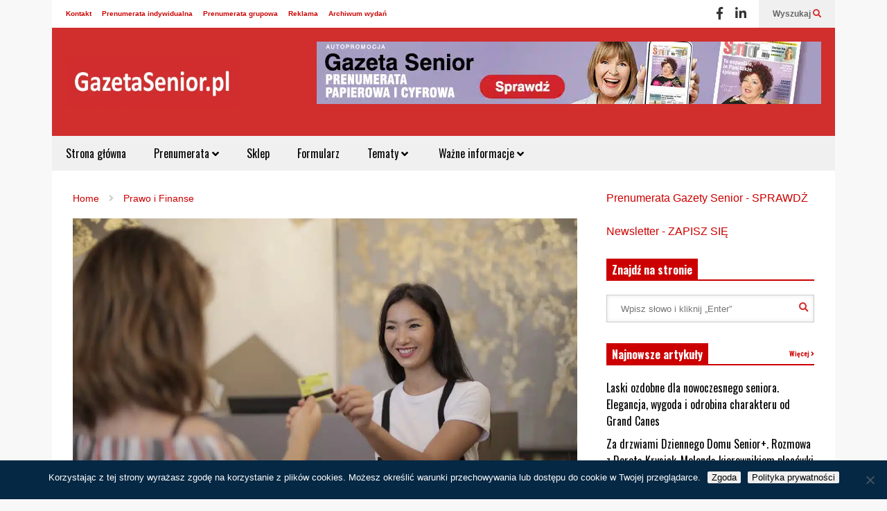

--- FILE ---
content_type: text/html; charset=UTF-8
request_url: https://www.gazetasenior.pl/3-korzysci-jakich-dostarcza-karta-kredytowa
body_size: 71398
content:
<!DOCTYPE html>
<!--[if IE 7]>
<html class="ie ie7" lang="pl-PL" prefix="og: https://ogp.me/ns#">
<![endif]-->
<!--[if IE 8]>
<html class="ie ie8" lang="pl-PL" prefix="og: https://ogp.me/ns#">
<![endif]-->
<!--[if !(IE 7) & !(IE 8)]><!-->
<html lang="pl-PL" prefix="og: https://ogp.me/ns#">
<!--<![endif]-->
<head>
	<meta charset="UTF-8">
	<meta name="viewport" content="width=device-width">	
	<link rel="profile" href="https://gmpg.org/xfn/11">
	<link rel="pingback" href="https://www.gazetasenior.pl/xmlrpc.php">
		<style>img:is([sizes="auto" i], [sizes^="auto," i]) { contain-intrinsic-size: 3000px 1500px }</style>
		<!-- Pixel Cat Facebook Pixel Code -->
	<script>
	!function(f,b,e,v,n,t,s){if(f.fbq)return;n=f.fbq=function(){n.callMethod?
	n.callMethod.apply(n,arguments):n.queue.push(arguments)};if(!f._fbq)f._fbq=n;
	n.push=n;n.loaded=!0;n.version='2.0';n.queue=[];t=b.createElement(e);t.async=!0;
	t.src=v;s=b.getElementsByTagName(e)[0];s.parentNode.insertBefore(t,s)}(window,
	document,'script','https://connect.facebook.net/en_US/fbevents.js' );
	fbq( 'init', '330842039680177' );fbq( 'init', '6800917030025110' );	</script>
	<!-- DO NOT MODIFY -->
	<!-- End Facebook Pixel Code -->
	
<!-- Optymalizacja wyszukiwarek według Rank Math PRO - https://rankmath.com/ -->
<title>3 Korzyści, Jakich Dostarcza Karta Kredytowa, A Których Z Pewnością Nie Znałeś! - GazetaSenior.pl</title>
<link data-rocket-preload as="style" href="https://fonts.googleapis.com/css?family=Roboto%20Condensed%3A700%7COswald%3A400%2C300%2C700&#038;subset=latin&#038;display=swap" rel="preload">
<link href="https://fonts.googleapis.com/css?family=Roboto%20Condensed%3A700%7COswald%3A400%2C300%2C700&#038;subset=latin&#038;display=swap" media="print" onload="this.media=&#039;all&#039;" rel="stylesheet">
<noscript><link rel="stylesheet" href="https://fonts.googleapis.com/css?family=Roboto%20Condensed%3A700%7COswald%3A400%2C300%2C700&#038;subset=latin&#038;display=swap"></noscript>
<meta name="description" content="Skąd ten brak skomplikowanych formalności przy wnioskowaniu o kartę kredytową? Otóż chodzi tutaj o pozabankową kartę, czyli tę, którą wydają klientom"/>
<meta name="robots" content="follow, index, max-snippet:-1, max-video-preview:-1, max-image-preview:large"/>
<link rel="canonical" href="https://www.gazetasenior.pl/3-korzysci-jakich-dostarcza-karta-kredytowa" />
<meta property="og:locale" content="pl_PL" />
<meta property="og:type" content="article" />
<meta property="og:title" content="3 Korzyści, Jakich Dostarcza Karta Kredytowa, A Których Z Pewnością Nie Znałeś! - GazetaSenior.pl" />
<meta property="og:description" content="Skąd ten brak skomplikowanych formalności przy wnioskowaniu o kartę kredytową? Otóż chodzi tutaj o pozabankową kartę, czyli tę, którą wydają klientom" />
<meta property="og:url" content="https://www.gazetasenior.pl/3-korzysci-jakich-dostarcza-karta-kredytowa" />
<meta property="og:site_name" content="GazetaSenior" />
<meta property="article:publisher" content="https://www.facebook.com/GazetaSenior" />
<meta property="article:section" content="Prawo i Finanse" />
<meta property="og:updated_time" content="2020-12-15T14:14:00+01:00" />
<meta property="og:image" content="https://www.gazetasenior.pl/wp-content/uploads/2020/12/zakupy-na-kartę-kredytową.jpeg" />
<meta property="og:image:secure_url" content="https://www.gazetasenior.pl/wp-content/uploads/2020/12/zakupy-na-kartę-kredytową.jpeg" />
<meta property="og:image:width" content="1200" />
<meta property="og:image:height" content="799" />
<meta property="og:image:alt" content="karta kredytowa" />
<meta property="og:image:type" content="image/jpeg" />
<meta property="article:published_time" content="2020-12-15T14:11:01+01:00" />
<meta property="article:modified_time" content="2020-12-15T14:14:00+01:00" />
<meta name="twitter:card" content="summary_large_image" />
<meta name="twitter:title" content="3 Korzyści, Jakich Dostarcza Karta Kredytowa, A Których Z Pewnością Nie Znałeś! - GazetaSenior.pl" />
<meta name="twitter:description" content="Skąd ten brak skomplikowanych formalności przy wnioskowaniu o kartę kredytową? Otóż chodzi tutaj o pozabankową kartę, czyli tę, którą wydają klientom" />
<meta name="twitter:image" content="https://www.gazetasenior.pl/wp-content/uploads/2020/12/zakupy-na-kartę-kredytową.jpeg" />
<script type="application/ld+json" class="rank-math-schema-pro">{"@context":"https://schema.org","@graph":[{"@type":"Place","@id":"https://www.gazetasenior.pl/#place","address":{"@type":"PostalAddress","streetAddress":"ul. Wolbromska 18/1b","addressLocality":"Wroc\u0142aw","postalCode":"53-148","addressCountry":"Polska"}},{"@type":["NewsMediaOrganization","Organization"],"@id":"https://www.gazetasenior.pl/#organization","name":"GazetaSenior","url":"https://www.gazetasenior.pl","sameAs":["https://www.facebook.com/GazetaSenior"],"email":"biuro@mediasenior.pl","address":{"@type":"PostalAddress","streetAddress":"ul. Wolbromska 18/1b","addressLocality":"Wroc\u0142aw","postalCode":"53-148","addressCountry":"Polska"},"logo":{"@type":"ImageObject","@id":"https://www.gazetasenior.pl/#logo","url":"https://www.gazetasenior.pl/wp-content/uploads/2016/01/Logo-gazetasenior_pl_rewers.png","contentUrl":"https://www.gazetasenior.pl/wp-content/uploads/2016/01/Logo-gazetasenior_pl_rewers.png","caption":"GazetaSenior","inLanguage":"pl-PL","width":"372","height":"50"},"location":{"@id":"https://www.gazetasenior.pl/#place"}},{"@type":"WebSite","@id":"https://www.gazetasenior.pl/#website","url":"https://www.gazetasenior.pl","name":"GazetaSenior","publisher":{"@id":"https://www.gazetasenior.pl/#organization"},"inLanguage":"pl-PL"},{"@type":"ImageObject","@id":"https://www.gazetasenior.pl/wp-content/uploads/2020/12/zakupy-na-kart\u0119-kredytow\u0105.jpeg","url":"https://www.gazetasenior.pl/wp-content/uploads/2020/12/zakupy-na-kart\u0119-kredytow\u0105.jpeg","width":"1200","height":"799","inLanguage":"pl-PL"},{"@type":"WebPage","@id":"https://www.gazetasenior.pl/3-korzysci-jakich-dostarcza-karta-kredytowa#webpage","url":"https://www.gazetasenior.pl/3-korzysci-jakich-dostarcza-karta-kredytowa","name":"3 Korzy\u015bci, Jakich Dostarcza Karta Kredytowa, A Kt\u00f3rych Z Pewno\u015bci\u0105 Nie Zna\u0142e\u015b! - GazetaSenior.pl","datePublished":"2020-12-15T14:11:01+01:00","dateModified":"2020-12-15T14:14:00+01:00","isPartOf":{"@id":"https://www.gazetasenior.pl/#website"},"primaryImageOfPage":{"@id":"https://www.gazetasenior.pl/wp-content/uploads/2020/12/zakupy-na-kart\u0119-kredytow\u0105.jpeg"},"inLanguage":"pl-PL"},{"@type":"Person","@id":"https://www.gazetasenior.pl/author/partner-serwisu","name":"Partner artyku\u0142u","url":"https://www.gazetasenior.pl/author/partner-serwisu","image":{"@type":"ImageObject","@id":"https://secure.gravatar.com/avatar/066f9b167fb4552278ea24e5338c8acaa6ba17c5da05d1921c488ec35ab16d3f?s=96&amp;d=blank&amp;r=g","url":"https://secure.gravatar.com/avatar/066f9b167fb4552278ea24e5338c8acaa6ba17c5da05d1921c488ec35ab16d3f?s=96&amp;d=blank&amp;r=g","caption":"Partner artyku\u0142u","inLanguage":"pl-PL"},"worksFor":{"@id":"https://www.gazetasenior.pl/#organization"}},{"@type":"NewsArticle","headline":"3 Korzy\u015bci, Jakich Dostarcza Karta Kredytowa, A Kt\u00f3rych Z Pewno\u015bci\u0105 Nie Zna\u0142e\u015b! - GazetaSenior.pl","keywords":"karta kredytowa","datePublished":"2020-12-15T14:11:01+01:00","dateModified":"2020-12-15T14:14:00+01:00","author":{"@id":"https://www.gazetasenior.pl/author/partner-serwisu","name":"Partner artyku\u0142u"},"publisher":{"@id":"https://www.gazetasenior.pl/#organization"},"description":"Sk\u0105d ten brak skomplikowanych formalno\u015bci przy wnioskowaniu o kart\u0119 kredytow\u0105?\u00a0Ot\u00f3\u017c chodzi tutaj o pozabankow\u0105 kart\u0119, czyli t\u0119, kt\u00f3r\u0105 wydaj\u0105 klientom","copyrightYear":"2020","copyrightHolder":{"@id":"https://www.gazetasenior.pl/#organization"},"name":"3 Korzy\u015bci, Jakich Dostarcza Karta Kredytowa, A Kt\u00f3rych Z Pewno\u015bci\u0105 Nie Zna\u0142e\u015b! - GazetaSenior.pl","@id":"https://www.gazetasenior.pl/3-korzysci-jakich-dostarcza-karta-kredytowa#richSnippet","isPartOf":{"@id":"https://www.gazetasenior.pl/3-korzysci-jakich-dostarcza-karta-kredytowa#webpage"},"image":{"@id":"https://www.gazetasenior.pl/wp-content/uploads/2020/12/zakupy-na-kart\u0119-kredytow\u0105.jpeg"},"inLanguage":"pl-PL","mainEntityOfPage":{"@id":"https://www.gazetasenior.pl/3-korzysci-jakich-dostarcza-karta-kredytowa#webpage"}}]}</script>
<!-- /Wtyczka Rank Math WordPress SEO -->

<link rel='dns-prefetch' href='//www.gazetasenior.pl' />
<link rel='dns-prefetch' href='//fonts.googleapis.com' />
<link href='https://fonts.gstatic.com' crossorigin rel='preconnect' />
<link rel="alternate" type="application/rss+xml" title="GazetaSenior &raquo; Kanał z wpisami" href="https://www.gazetasenior.pl/feed" />
<link rel="alternate" type="application/rss+xml" title="GazetaSenior &raquo; Kanał z komentarzami" href="https://www.gazetasenior.pl/comments/feed" />
<link rel="alternate" type="application/rss+xml" title="GazetaSenior &raquo; 3 korzyści, jakich dostarcza karta kredytowa, a których z pewnością nie znałeś! Kanał z komentarzami" href="https://www.gazetasenior.pl/3-korzysci-jakich-dostarcza-karta-kredytowa/feed" />
		<!-- This site uses the Google Analytics by MonsterInsights plugin v9.10.0 - Using Analytics tracking - https://www.monsterinsights.com/ -->
							<script src="//www.googletagmanager.com/gtag/js?id=G-ECL1T0GSQY"  data-cfasync="false" data-wpfc-render="false" type="text/javascript" async></script>
			<script data-cfasync="false" data-wpfc-render="false" type="text/javascript">
				var mi_version = '9.10.0';
				var mi_track_user = true;
				var mi_no_track_reason = '';
								var MonsterInsightsDefaultLocations = {"page_location":"https:\/\/www.gazetasenior.pl\/3-korzysci-jakich-dostarcza-karta-kredytowa\/"};
								if ( typeof MonsterInsightsPrivacyGuardFilter === 'function' ) {
					var MonsterInsightsLocations = (typeof MonsterInsightsExcludeQuery === 'object') ? MonsterInsightsPrivacyGuardFilter( MonsterInsightsExcludeQuery ) : MonsterInsightsPrivacyGuardFilter( MonsterInsightsDefaultLocations );
				} else {
					var MonsterInsightsLocations = (typeof MonsterInsightsExcludeQuery === 'object') ? MonsterInsightsExcludeQuery : MonsterInsightsDefaultLocations;
				}

								var disableStrs = [
										'ga-disable-G-ECL1T0GSQY',
									];

				/* Function to detect opted out users */
				function __gtagTrackerIsOptedOut() {
					for (var index = 0; index < disableStrs.length; index++) {
						if (document.cookie.indexOf(disableStrs[index] + '=true') > -1) {
							return true;
						}
					}

					return false;
				}

				/* Disable tracking if the opt-out cookie exists. */
				if (__gtagTrackerIsOptedOut()) {
					for (var index = 0; index < disableStrs.length; index++) {
						window[disableStrs[index]] = true;
					}
				}

				/* Opt-out function */
				function __gtagTrackerOptout() {
					for (var index = 0; index < disableStrs.length; index++) {
						document.cookie = disableStrs[index] + '=true; expires=Thu, 31 Dec 2099 23:59:59 UTC; path=/';
						window[disableStrs[index]] = true;
					}
				}

				if ('undefined' === typeof gaOptout) {
					function gaOptout() {
						__gtagTrackerOptout();
					}
				}
								window.dataLayer = window.dataLayer || [];

				window.MonsterInsightsDualTracker = {
					helpers: {},
					trackers: {},
				};
				if (mi_track_user) {
					function __gtagDataLayer() {
						dataLayer.push(arguments);
					}

					function __gtagTracker(type, name, parameters) {
						if (!parameters) {
							parameters = {};
						}

						if (parameters.send_to) {
							__gtagDataLayer.apply(null, arguments);
							return;
						}

						if (type === 'event') {
														parameters.send_to = monsterinsights_frontend.v4_id;
							var hookName = name;
							if (typeof parameters['event_category'] !== 'undefined') {
								hookName = parameters['event_category'] + ':' + name;
							}

							if (typeof MonsterInsightsDualTracker.trackers[hookName] !== 'undefined') {
								MonsterInsightsDualTracker.trackers[hookName](parameters);
							} else {
								__gtagDataLayer('event', name, parameters);
							}
							
						} else {
							__gtagDataLayer.apply(null, arguments);
						}
					}

					__gtagTracker('js', new Date());
					__gtagTracker('set', {
						'developer_id.dZGIzZG': true,
											});
					if ( MonsterInsightsLocations.page_location ) {
						__gtagTracker('set', MonsterInsightsLocations);
					}
										__gtagTracker('config', 'G-ECL1T0GSQY', {"forceSSL":"true"} );
										window.gtag = __gtagTracker;										(function () {
						/* https://developers.google.com/analytics/devguides/collection/analyticsjs/ */
						/* ga and __gaTracker compatibility shim. */
						var noopfn = function () {
							return null;
						};
						var newtracker = function () {
							return new Tracker();
						};
						var Tracker = function () {
							return null;
						};
						var p = Tracker.prototype;
						p.get = noopfn;
						p.set = noopfn;
						p.send = function () {
							var args = Array.prototype.slice.call(arguments);
							args.unshift('send');
							__gaTracker.apply(null, args);
						};
						var __gaTracker = function () {
							var len = arguments.length;
							if (len === 0) {
								return;
							}
							var f = arguments[len - 1];
							if (typeof f !== 'object' || f === null || typeof f.hitCallback !== 'function') {
								if ('send' === arguments[0]) {
									var hitConverted, hitObject = false, action;
									if ('event' === arguments[1]) {
										if ('undefined' !== typeof arguments[3]) {
											hitObject = {
												'eventAction': arguments[3],
												'eventCategory': arguments[2],
												'eventLabel': arguments[4],
												'value': arguments[5] ? arguments[5] : 1,
											}
										}
									}
									if ('pageview' === arguments[1]) {
										if ('undefined' !== typeof arguments[2]) {
											hitObject = {
												'eventAction': 'page_view',
												'page_path': arguments[2],
											}
										}
									}
									if (typeof arguments[2] === 'object') {
										hitObject = arguments[2];
									}
									if (typeof arguments[5] === 'object') {
										Object.assign(hitObject, arguments[5]);
									}
									if ('undefined' !== typeof arguments[1].hitType) {
										hitObject = arguments[1];
										if ('pageview' === hitObject.hitType) {
											hitObject.eventAction = 'page_view';
										}
									}
									if (hitObject) {
										action = 'timing' === arguments[1].hitType ? 'timing_complete' : hitObject.eventAction;
										hitConverted = mapArgs(hitObject);
										__gtagTracker('event', action, hitConverted);
									}
								}
								return;
							}

							function mapArgs(args) {
								var arg, hit = {};
								var gaMap = {
									'eventCategory': 'event_category',
									'eventAction': 'event_action',
									'eventLabel': 'event_label',
									'eventValue': 'event_value',
									'nonInteraction': 'non_interaction',
									'timingCategory': 'event_category',
									'timingVar': 'name',
									'timingValue': 'value',
									'timingLabel': 'event_label',
									'page': 'page_path',
									'location': 'page_location',
									'title': 'page_title',
									'referrer' : 'page_referrer',
								};
								for (arg in args) {
																		if (!(!args.hasOwnProperty(arg) || !gaMap.hasOwnProperty(arg))) {
										hit[gaMap[arg]] = args[arg];
									} else {
										hit[arg] = args[arg];
									}
								}
								return hit;
							}

							try {
								f.hitCallback();
							} catch (ex) {
							}
						};
						__gaTracker.create = newtracker;
						__gaTracker.getByName = newtracker;
						__gaTracker.getAll = function () {
							return [];
						};
						__gaTracker.remove = noopfn;
						__gaTracker.loaded = true;
						window['__gaTracker'] = __gaTracker;
					})();
									} else {
										console.log("");
					(function () {
						function __gtagTracker() {
							return null;
						}

						window['__gtagTracker'] = __gtagTracker;
						window['gtag'] = __gtagTracker;
					})();
									}
			</script>
							<!-- / Google Analytics by MonsterInsights -->
		<link rel='stylesheet' id='sneeit-optimize-images-css' href='https://www.gazetasenior.pl/wp-content/plugins/sneeit-framework/css/min/front-optimize-images.min.css?ver=8.1' type='text/css' media='all' />
<link rel='stylesheet' id='sneeit-compact-menu-css' href='https://www.gazetasenior.pl/wp-content/plugins/sneeit-framework/css/min/front-menus-compact.min.css?ver=8.1' type='text/css' media='all' />
<style id='wp-emoji-styles-inline-css' type='text/css'>

	img.wp-smiley, img.emoji {
		display: inline !important;
		border: none !important;
		box-shadow: none !important;
		height: 1em !important;
		width: 1em !important;
		margin: 0 0.07em !important;
		vertical-align: -0.1em !important;
		background: none !important;
		padding: 0 !important;
	}
</style>
<link rel='stylesheet' id='wp-block-library-css' href='https://www.gazetasenior.pl/wp-includes/css/dist/block-library/style.min.css?ver=6.8.3' type='text/css' media='all' />
<style id='classic-theme-styles-inline-css' type='text/css'>
/*! This file is auto-generated */
.wp-block-button__link{color:#fff;background-color:#32373c;border-radius:9999px;box-shadow:none;text-decoration:none;padding:calc(.667em + 2px) calc(1.333em + 2px);font-size:1.125em}.wp-block-file__button{background:#32373c;color:#fff;text-decoration:none}
</style>
<style id='global-styles-inline-css' type='text/css'>
:root{--wp--preset--aspect-ratio--square: 1;--wp--preset--aspect-ratio--4-3: 4/3;--wp--preset--aspect-ratio--3-4: 3/4;--wp--preset--aspect-ratio--3-2: 3/2;--wp--preset--aspect-ratio--2-3: 2/3;--wp--preset--aspect-ratio--16-9: 16/9;--wp--preset--aspect-ratio--9-16: 9/16;--wp--preset--color--black: #000000;--wp--preset--color--cyan-bluish-gray: #abb8c3;--wp--preset--color--white: #ffffff;--wp--preset--color--pale-pink: #f78da7;--wp--preset--color--vivid-red: #cf2e2e;--wp--preset--color--luminous-vivid-orange: #ff6900;--wp--preset--color--luminous-vivid-amber: #fcb900;--wp--preset--color--light-green-cyan: #7bdcb5;--wp--preset--color--vivid-green-cyan: #00d084;--wp--preset--color--pale-cyan-blue: #8ed1fc;--wp--preset--color--vivid-cyan-blue: #0693e3;--wp--preset--color--vivid-purple: #9b51e0;--wp--preset--gradient--vivid-cyan-blue-to-vivid-purple: linear-gradient(135deg,rgba(6,147,227,1) 0%,rgb(155,81,224) 100%);--wp--preset--gradient--light-green-cyan-to-vivid-green-cyan: linear-gradient(135deg,rgb(122,220,180) 0%,rgb(0,208,130) 100%);--wp--preset--gradient--luminous-vivid-amber-to-luminous-vivid-orange: linear-gradient(135deg,rgba(252,185,0,1) 0%,rgba(255,105,0,1) 100%);--wp--preset--gradient--luminous-vivid-orange-to-vivid-red: linear-gradient(135deg,rgba(255,105,0,1) 0%,rgb(207,46,46) 100%);--wp--preset--gradient--very-light-gray-to-cyan-bluish-gray: linear-gradient(135deg,rgb(238,238,238) 0%,rgb(169,184,195) 100%);--wp--preset--gradient--cool-to-warm-spectrum: linear-gradient(135deg,rgb(74,234,220) 0%,rgb(151,120,209) 20%,rgb(207,42,186) 40%,rgb(238,44,130) 60%,rgb(251,105,98) 80%,rgb(254,248,76) 100%);--wp--preset--gradient--blush-light-purple: linear-gradient(135deg,rgb(255,206,236) 0%,rgb(152,150,240) 100%);--wp--preset--gradient--blush-bordeaux: linear-gradient(135deg,rgb(254,205,165) 0%,rgb(254,45,45) 50%,rgb(107,0,62) 100%);--wp--preset--gradient--luminous-dusk: linear-gradient(135deg,rgb(255,203,112) 0%,rgb(199,81,192) 50%,rgb(65,88,208) 100%);--wp--preset--gradient--pale-ocean: linear-gradient(135deg,rgb(255,245,203) 0%,rgb(182,227,212) 50%,rgb(51,167,181) 100%);--wp--preset--gradient--electric-grass: linear-gradient(135deg,rgb(202,248,128) 0%,rgb(113,206,126) 100%);--wp--preset--gradient--midnight: linear-gradient(135deg,rgb(2,3,129) 0%,rgb(40,116,252) 100%);--wp--preset--font-size--small: 13px;--wp--preset--font-size--medium: 20px;--wp--preset--font-size--large: 36px;--wp--preset--font-size--x-large: 42px;--wp--preset--spacing--20: 0.44rem;--wp--preset--spacing--30: 0.67rem;--wp--preset--spacing--40: 1rem;--wp--preset--spacing--50: 1.5rem;--wp--preset--spacing--60: 2.25rem;--wp--preset--spacing--70: 3.38rem;--wp--preset--spacing--80: 5.06rem;--wp--preset--shadow--natural: 6px 6px 9px rgba(0, 0, 0, 0.2);--wp--preset--shadow--deep: 12px 12px 50px rgba(0, 0, 0, 0.4);--wp--preset--shadow--sharp: 6px 6px 0px rgba(0, 0, 0, 0.2);--wp--preset--shadow--outlined: 6px 6px 0px -3px rgba(255, 255, 255, 1), 6px 6px rgba(0, 0, 0, 1);--wp--preset--shadow--crisp: 6px 6px 0px rgba(0, 0, 0, 1);}:where(.is-layout-flex){gap: 0.5em;}:where(.is-layout-grid){gap: 0.5em;}body .is-layout-flex{display: flex;}.is-layout-flex{flex-wrap: wrap;align-items: center;}.is-layout-flex > :is(*, div){margin: 0;}body .is-layout-grid{display: grid;}.is-layout-grid > :is(*, div){margin: 0;}:where(.wp-block-columns.is-layout-flex){gap: 2em;}:where(.wp-block-columns.is-layout-grid){gap: 2em;}:where(.wp-block-post-template.is-layout-flex){gap: 1.25em;}:where(.wp-block-post-template.is-layout-grid){gap: 1.25em;}.has-black-color{color: var(--wp--preset--color--black) !important;}.has-cyan-bluish-gray-color{color: var(--wp--preset--color--cyan-bluish-gray) !important;}.has-white-color{color: var(--wp--preset--color--white) !important;}.has-pale-pink-color{color: var(--wp--preset--color--pale-pink) !important;}.has-vivid-red-color{color: var(--wp--preset--color--vivid-red) !important;}.has-luminous-vivid-orange-color{color: var(--wp--preset--color--luminous-vivid-orange) !important;}.has-luminous-vivid-amber-color{color: var(--wp--preset--color--luminous-vivid-amber) !important;}.has-light-green-cyan-color{color: var(--wp--preset--color--light-green-cyan) !important;}.has-vivid-green-cyan-color{color: var(--wp--preset--color--vivid-green-cyan) !important;}.has-pale-cyan-blue-color{color: var(--wp--preset--color--pale-cyan-blue) !important;}.has-vivid-cyan-blue-color{color: var(--wp--preset--color--vivid-cyan-blue) !important;}.has-vivid-purple-color{color: var(--wp--preset--color--vivid-purple) !important;}.has-black-background-color{background-color: var(--wp--preset--color--black) !important;}.has-cyan-bluish-gray-background-color{background-color: var(--wp--preset--color--cyan-bluish-gray) !important;}.has-white-background-color{background-color: var(--wp--preset--color--white) !important;}.has-pale-pink-background-color{background-color: var(--wp--preset--color--pale-pink) !important;}.has-vivid-red-background-color{background-color: var(--wp--preset--color--vivid-red) !important;}.has-luminous-vivid-orange-background-color{background-color: var(--wp--preset--color--luminous-vivid-orange) !important;}.has-luminous-vivid-amber-background-color{background-color: var(--wp--preset--color--luminous-vivid-amber) !important;}.has-light-green-cyan-background-color{background-color: var(--wp--preset--color--light-green-cyan) !important;}.has-vivid-green-cyan-background-color{background-color: var(--wp--preset--color--vivid-green-cyan) !important;}.has-pale-cyan-blue-background-color{background-color: var(--wp--preset--color--pale-cyan-blue) !important;}.has-vivid-cyan-blue-background-color{background-color: var(--wp--preset--color--vivid-cyan-blue) !important;}.has-vivid-purple-background-color{background-color: var(--wp--preset--color--vivid-purple) !important;}.has-black-border-color{border-color: var(--wp--preset--color--black) !important;}.has-cyan-bluish-gray-border-color{border-color: var(--wp--preset--color--cyan-bluish-gray) !important;}.has-white-border-color{border-color: var(--wp--preset--color--white) !important;}.has-pale-pink-border-color{border-color: var(--wp--preset--color--pale-pink) !important;}.has-vivid-red-border-color{border-color: var(--wp--preset--color--vivid-red) !important;}.has-luminous-vivid-orange-border-color{border-color: var(--wp--preset--color--luminous-vivid-orange) !important;}.has-luminous-vivid-amber-border-color{border-color: var(--wp--preset--color--luminous-vivid-amber) !important;}.has-light-green-cyan-border-color{border-color: var(--wp--preset--color--light-green-cyan) !important;}.has-vivid-green-cyan-border-color{border-color: var(--wp--preset--color--vivid-green-cyan) !important;}.has-pale-cyan-blue-border-color{border-color: var(--wp--preset--color--pale-cyan-blue) !important;}.has-vivid-cyan-blue-border-color{border-color: var(--wp--preset--color--vivid-cyan-blue) !important;}.has-vivid-purple-border-color{border-color: var(--wp--preset--color--vivid-purple) !important;}.has-vivid-cyan-blue-to-vivid-purple-gradient-background{background: var(--wp--preset--gradient--vivid-cyan-blue-to-vivid-purple) !important;}.has-light-green-cyan-to-vivid-green-cyan-gradient-background{background: var(--wp--preset--gradient--light-green-cyan-to-vivid-green-cyan) !important;}.has-luminous-vivid-amber-to-luminous-vivid-orange-gradient-background{background: var(--wp--preset--gradient--luminous-vivid-amber-to-luminous-vivid-orange) !important;}.has-luminous-vivid-orange-to-vivid-red-gradient-background{background: var(--wp--preset--gradient--luminous-vivid-orange-to-vivid-red) !important;}.has-very-light-gray-to-cyan-bluish-gray-gradient-background{background: var(--wp--preset--gradient--very-light-gray-to-cyan-bluish-gray) !important;}.has-cool-to-warm-spectrum-gradient-background{background: var(--wp--preset--gradient--cool-to-warm-spectrum) !important;}.has-blush-light-purple-gradient-background{background: var(--wp--preset--gradient--blush-light-purple) !important;}.has-blush-bordeaux-gradient-background{background: var(--wp--preset--gradient--blush-bordeaux) !important;}.has-luminous-dusk-gradient-background{background: var(--wp--preset--gradient--luminous-dusk) !important;}.has-pale-ocean-gradient-background{background: var(--wp--preset--gradient--pale-ocean) !important;}.has-electric-grass-gradient-background{background: var(--wp--preset--gradient--electric-grass) !important;}.has-midnight-gradient-background{background: var(--wp--preset--gradient--midnight) !important;}.has-small-font-size{font-size: var(--wp--preset--font-size--small) !important;}.has-medium-font-size{font-size: var(--wp--preset--font-size--medium) !important;}.has-large-font-size{font-size: var(--wp--preset--font-size--large) !important;}.has-x-large-font-size{font-size: var(--wp--preset--font-size--x-large) !important;}
:where(.wp-block-post-template.is-layout-flex){gap: 1.25em;}:where(.wp-block-post-template.is-layout-grid){gap: 1.25em;}
:where(.wp-block-columns.is-layout-flex){gap: 2em;}:where(.wp-block-columns.is-layout-grid){gap: 2em;}
:root :where(.wp-block-pullquote){font-size: 1.5em;line-height: 1.6;}
</style>
<link data-minify="1" rel='stylesheet' id='pb_animate-css' href='https://www.gazetasenior.pl/wp-content/cache/min/1/wp-content/plugins/ays-popup-box/public/css/animate.css?ver=1765818313' type='text/css' media='all' />
<link rel='stylesheet' id='cookie-notice-front-css' href='https://www.gazetasenior.pl/wp-content/plugins/cookie-notice/css/front.min.css?ver=2.5.10' type='text/css' media='all' />
<link rel='stylesheet' id='gn-frontend-gnfollow-style-css' href='https://www.gazetasenior.pl/wp-content/plugins/gn-publisher/assets/css/gn-frontend-gnfollow.min.css?ver=1.5.24' type='text/css' media='all' />
<link data-minify="1" rel='stylesheet' id='quiz-maker-css' href='https://www.gazetasenior.pl/wp-content/cache/min/1/wp-content/plugins/quiz-maker/public/css/quiz-maker-public.css?ver=1765818313' type='text/css' media='all' />
<link data-minify="1" rel='stylesheet' id='woocommerce-layout-css' href='https://www.gazetasenior.pl/wp-content/cache/min/1/wp-content/plugins/woocommerce/assets/css/woocommerce-layout.css?ver=1765818313' type='text/css' media='all' />
<link data-minify="1" rel='stylesheet' id='woocommerce-smallscreen-css' href='https://www.gazetasenior.pl/wp-content/cache/min/1/wp-content/plugins/woocommerce/assets/css/woocommerce-smallscreen.css?ver=1765818313' type='text/css' media='only screen and (max-width: 768px)' />
<link data-minify="1" rel='stylesheet' id='woocommerce-general-css' href='https://www.gazetasenior.pl/wp-content/cache/min/1/wp-content/plugins/woocommerce/assets/css/woocommerce.css?ver=1765818313' type='text/css' media='all' />
<style id='woocommerce-inline-inline-css' type='text/css'>
.woocommerce form .form-row .required { visibility: visible; }
</style>

<link rel='stylesheet' id='ez-toc-css' href='https://www.gazetasenior.pl/wp-content/plugins/easy-table-of-contents/assets/css/screen.min.css?ver=2.0.78' type='text/css' media='all' />
<style id='ez-toc-inline-css' type='text/css'>
div#ez-toc-container .ez-toc-title {font-size: 120%;}div#ez-toc-container .ez-toc-title {font-weight: 500;}div#ez-toc-container ul li , div#ez-toc-container ul li a {font-size: 100%;}div#ez-toc-container ul li , div#ez-toc-container ul li a {font-weight: 500;}div#ez-toc-container nav ul ul li {font-size: 90%;}div#ez-toc-container {background: #fff;border: 1px solid #ddd;}div#ez-toc-container p.ez-toc-title , #ez-toc-container .ez_toc_custom_title_icon , #ez-toc-container .ez_toc_custom_toc_icon {color: #333333;}div#ez-toc-container ul.ez-toc-list a {color: #d02e2e;}div#ez-toc-container ul.ez-toc-list a:hover {color: #9e1500;}div#ez-toc-container ul.ez-toc-list a:visited {color: #d14b4b;}.ez-toc-counter nav ul li a::before {color: ;}.ez-toc-box-title {font-weight: bold; margin-bottom: 10px; text-align: center; text-transform: uppercase; letter-spacing: 1px; color: #666; padding-bottom: 5px;position:absolute;top:-4%;left:5%;background-color: inherit;transition: top 0.3s ease;}.ez-toc-box-title.toc-closed {top:-25%;}
.ez-toc-container-direction {direction: ltr;}.ez-toc-counter ul{counter-reset: item ;}.ez-toc-counter nav ul li a::before {content: counters(item, '.', decimal) '. ';display: inline-block;counter-increment: item;flex-grow: 0;flex-shrink: 0;margin-right: .2em; float: left; }.ez-toc-widget-direction {direction: ltr;}.ez-toc-widget-container ul{counter-reset: item ;}.ez-toc-widget-container nav ul li a::before {content: counters(item, '.', decimal) '. ';display: inline-block;counter-increment: item;flex-grow: 0;flex-shrink: 0;margin-right: .2em; float: left; }
</style>
<link data-minify="1" rel='stylesheet' id='brands-styles-css' href='https://www.gazetasenior.pl/wp-content/cache/min/1/wp-content/plugins/woocommerce/assets/css/brands.css?ver=1765818313' type='text/css' media='all' />
<link rel='stylesheet' id='flatnews-main-css' href='https://www.gazetasenior.pl/wp-content/themes/flatnews/assets/css/min/main.min.css?ver=5.6' type='text/css' media='all' />
<style id='flatnews-main-inline-css' type='text/css'>
.fn-primary{width:1070px}.fn-content{width:68%}.fn-main-sidebar{width:28%}.fn-header, .fn-header-row-inner{width:1130px}.fn-footer, .fn-footer-row-inner{width:1130px}*{max-width: 100%;}img{height: auto;}
</style>
<link rel='stylesheet' id='flatnews-responsive-css' href='https://www.gazetasenior.pl/wp-content/themes/flatnews/assets/css/min/responsive.min.css?ver=5.6' type='text/css' media='(max-width: 1129px)' />
<!--[if lt IE 8]>
<link rel='stylesheet' id='flatnews-ie-8-css' href='https://www.gazetasenior.pl/wp-content/themes/flatnews/assets/css/min/ie-8.min.css?ver=5.6' type='text/css' media='all' />
<![endif]-->
<!--[if lt IE 9]>
<link rel='stylesheet' id='flatnews-ie-9-css' href='https://www.gazetasenior.pl/wp-content/themes/flatnews/assets/css/min/ie-9.min.css?ver=5.6' type='text/css' media='all' />
<![endif]-->
<link data-minify="1" rel='stylesheet' id='dashicons-css' href='https://www.gazetasenior.pl/wp-content/cache/min/1/wp-includes/css/dashicons.min.css?ver=1765818313' type='text/css' media='all' />
<link data-minify="1" rel='stylesheet' id='thickbox-css' href='https://www.gazetasenior.pl/wp-content/cache/min/1/wp-includes/js/thickbox/thickbox.css?ver=1765818313' type='text/css' media='all' />
<link data-minify="1" rel='stylesheet' id='sneeit-font-awesome-css' href='https://www.gazetasenior.pl/wp-content/cache/min/1/wp-content/plugins/sneeit-framework/fonts/font-awesome-5x/css/all.min.css?ver=1765818313' type='text/css' media='all' />
<link rel='stylesheet' id='sneeit-font-awesome-shims-css' href='https://www.gazetasenior.pl/wp-content/plugins/sneeit-framework/fonts/font-awesome-5x/css/v4-shims.min.css?ver=8.1' type='text/css' media='all' />
<link rel='stylesheet' id='sneeit-responsive-css' href='https://www.gazetasenior.pl/wp-content/plugins/sneeit-framework/css/min/front-responsive.min.css?ver=8.1' type='text/css' media='all' />
<link rel='stylesheet' id='sneeit-rating-css' href='https://www.gazetasenior.pl/wp-content/plugins/sneeit-framework/css/min/front-rating.min.css?ver=8.1' type='text/css' media='all' />
<link data-minify="1" rel='stylesheet' id='payu-gateway-css' href='https://www.gazetasenior.pl/wp-content/cache/min/1/wp-content/plugins/woo-payu-payment-gateway/assets/css/payu-gateway.css?ver=1765818313' type='text/css' media='all' />
<link data-minify="1" rel='stylesheet' id='tablepress-default-css' href='https://www.gazetasenior.pl/wp-content/cache/min/1/wp-content/plugins/tablepress/css/build/default.css?ver=1765818313' type='text/css' media='all' />
<script type="text/javascript" src="https://www.gazetasenior.pl/wp-includes/js/jquery/jquery.min.js?ver=3.7.1" id="jquery-core-js" data-rocket-defer defer></script>
<script type="text/javascript" src="https://www.gazetasenior.pl/wp-includes/js/jquery/jquery-migrate.min.js?ver=3.4.1" id="jquery-migrate-js" data-rocket-defer defer></script>
<script type="text/javascript" src="https://www.gazetasenior.pl/wp-content/plugins/google-analytics-for-wordpress/assets/js/frontend-gtag.min.js?ver=9.10.0" id="monsterinsights-frontend-script-js" async="async" data-wp-strategy="async"></script>
<script data-cfasync="false" data-wpfc-render="false" type="text/javascript" id='monsterinsights-frontend-script-js-extra'>/* <![CDATA[ */
var monsterinsights_frontend = {"js_events_tracking":"true","download_extensions":"doc,pdf,ppt,zip,xls,docx,pptx,xlsx","inbound_paths":"[]","home_url":"https:\/\/www.gazetasenior.pl","hash_tracking":"false","v4_id":"G-ECL1T0GSQY"};/* ]]> */
</script>
<script type="text/javascript" id="ays-pb-js-extra">
/* <![CDATA[ */
var pbLocalizeObj = {"ajax":"https:\/\/www.gazetasenior.pl\/wp-admin\/admin-ajax.php","seconds":"seconds","thisWillClose":"This will close in","icons":{"close_icon":"<svg class=\"ays_pb_material_close_icon\" xmlns=\"https:\/\/www.w3.org\/2000\/svg\" height=\"36px\" viewBox=\"0 0 24 24\" width=\"36px\" fill=\"#000000\" alt=\"Pop-up Close\"><path d=\"M0 0h24v24H0z\" fill=\"none\"\/><path d=\"M19 6.41L17.59 5 12 10.59 6.41 5 5 6.41 10.59 12 5 17.59 6.41 19 12 13.41 17.59 19 19 17.59 13.41 12z\"\/><\/svg>","close_circle_icon":"<svg class=\"ays_pb_material_close_circle_icon\" xmlns=\"https:\/\/www.w3.org\/2000\/svg\" height=\"24\" viewBox=\"0 0 24 24\" width=\"36\" alt=\"Pop-up Close\"><path d=\"M0 0h24v24H0z\" fill=\"none\"\/><path d=\"M12 2C6.47 2 2 6.47 2 12s4.47 10 10 10 10-4.47 10-10S17.53 2 12 2zm5 13.59L15.59 17 12 13.41 8.41 17 7 15.59 10.59 12 7 8.41 8.41 7 12 10.59 15.59 7 17 8.41 13.41 12 17 15.59z\"\/><\/svg>","volume_up_icon":"<svg class=\"ays_pb_fa_volume\" xmlns=\"https:\/\/www.w3.org\/2000\/svg\" height=\"24\" viewBox=\"0 0 24 24\" width=\"36\"><path d=\"M0 0h24v24H0z\" fill=\"none\"\/><path d=\"M3 9v6h4l5 5V4L7 9H3zm13.5 3c0-1.77-1.02-3.29-2.5-4.03v8.05c1.48-.73 2.5-2.25 2.5-4.02zM14 3.23v2.06c2.89.86 5 3.54 5 6.71s-2.11 5.85-5 6.71v2.06c4.01-.91 7-4.49 7-8.77s-2.99-7.86-7-8.77z\"\/><\/svg>","volume_mute_icon":"<svg xmlns=\"https:\/\/www.w3.org\/2000\/svg\" height=\"24\" viewBox=\"0 0 24 24\" width=\"24\"><path d=\"M0 0h24v24H0z\" fill=\"none\"\/><path d=\"M7 9v6h4l5 5V4l-5 5H7z\"\/><\/svg>"}};
/* ]]> */
</script>
<script data-minify="1" type="text/javascript" src="https://www.gazetasenior.pl/wp-content/cache/min/1/wp-content/plugins/ays-popup-box/public/js/ays-pb-public.js?ver=1765818313" id="ays-pb-js" data-rocket-defer defer></script>
<script type="text/javascript" id="cookie-notice-front-js-before">
/* <![CDATA[ */
var cnArgs = {"ajaxUrl":"https:\/\/www.gazetasenior.pl\/wp-admin\/admin-ajax.php","nonce":"6a084acf47","hideEffect":"fade","position":"bottom","onScroll":false,"onScrollOffset":100,"onClick":false,"cookieName":"cookie_notice_accepted","cookieTime":2592000,"cookieTimeRejected":2592000,"globalCookie":false,"redirection":false,"cache":true,"revokeCookies":false,"revokeCookiesOpt":"automatic"};
/* ]]> */
</script>
<script type="text/javascript" src="https://www.gazetasenior.pl/wp-content/plugins/cookie-notice/js/front.min.js?ver=2.5.10" id="cookie-notice-front-js" data-rocket-defer defer></script>
<script type="text/javascript" src="https://www.gazetasenior.pl/wp-content/plugins/woocommerce/assets/js/jquery-blockui/jquery.blockUI.min.js?ver=2.7.0-wc.10.3.5" id="wc-jquery-blockui-js" data-wp-strategy="defer" data-rocket-defer defer></script>
<script type="text/javascript" id="wc-add-to-cart-js-extra">
/* <![CDATA[ */
var wc_add_to_cart_params = {"ajax_url":"\/wp-admin\/admin-ajax.php","wc_ajax_url":"\/?wc-ajax=%%endpoint%%","i18n_view_cart":"Zobacz koszyk","cart_url":"https:\/\/www.gazetasenior.pl\/koszyk","is_cart":"","cart_redirect_after_add":"yes"};
/* ]]> */
</script>
<script type="text/javascript" src="https://www.gazetasenior.pl/wp-content/plugins/woocommerce/assets/js/frontend/add-to-cart.min.js?ver=10.3.5" id="wc-add-to-cart-js" data-wp-strategy="defer" data-rocket-defer defer></script>
<script type="text/javascript" src="https://www.gazetasenior.pl/wp-content/plugins/woocommerce/assets/js/js-cookie/js.cookie.min.js?ver=2.1.4-wc.10.3.5" id="wc-js-cookie-js" defer="defer" data-wp-strategy="defer"></script>
<script type="text/javascript" id="woocommerce-js-extra">
/* <![CDATA[ */
var woocommerce_params = {"ajax_url":"\/wp-admin\/admin-ajax.php","wc_ajax_url":"\/?wc-ajax=%%endpoint%%","i18n_password_show":"Poka\u017c has\u0142o","i18n_password_hide":"Ukryj has\u0142o"};
/* ]]> */
</script>
<script type="text/javascript" src="https://www.gazetasenior.pl/wp-content/plugins/woocommerce/assets/js/frontend/woocommerce.min.js?ver=10.3.5" id="woocommerce-js" defer="defer" data-wp-strategy="defer"></script>
<script data-minify="1" type="text/javascript" src="https://www.gazetasenior.pl/wp-content/cache/min/1/wp-content/plugins/js_composer/assets/js/vendors/woocommerce-add-to-cart.js?ver=1765818313" id="vc_woocommerce-add-to-cart-js-js" data-rocket-defer defer></script>
<script></script><link rel="https://api.w.org/" href="https://www.gazetasenior.pl/wp-json/" /><link rel="alternate" title="JSON" type="application/json" href="https://www.gazetasenior.pl/wp-json/wp/v2/posts/32228" /><link rel="EditURI" type="application/rsd+xml" title="RSD" href="https://www.gazetasenior.pl/xmlrpc.php?rsd" />
<meta name="generator" content="WordPress 6.8.3" />
<link rel='shortlink' href='https://www.gazetasenior.pl/?p=32228' />
<link rel="alternate" title="oEmbed (JSON)" type="application/json+oembed" href="https://www.gazetasenior.pl/wp-json/oembed/1.0/embed?url=https%3A%2F%2Fwww.gazetasenior.pl%2F3-korzysci-jakich-dostarcza-karta-kredytowa" />
<link rel="alternate" title="oEmbed (XML)" type="text/xml+oembed" href="https://www.gazetasenior.pl/wp-json/oembed/1.0/embed?url=https%3A%2F%2Fwww.gazetasenior.pl%2F3-korzysci-jakich-dostarcza-karta-kredytowa&#038;format=xml" />
<style type='text/css' media='screen'>
	h1{ font-family:"Roboto Condensed", arial, sans-serif;}
	h2{ font-family:"Roboto Condensed", arial, sans-serif;}
	h3{ font-family:"Roboto Condensed", arial, sans-serif;}
	h4{ font-family:"Roboto Condensed", arial, sans-serif;}
	h5{ font-family:"Roboto Condensed", arial, sans-serif;}
	h6{ font-family:"Roboto Condensed", arial, sans-serif;}
</style>
<!-- fonts delivered by Wordpress Google Fonts, a plugin by Adrian3.com --><!--[if lt IE 9]><script src="https://www.gazetasenior.pl/wp-content/plugins/sneeit-framework/js/html5.js"></script><![endif]--><meta name="theme-color" content="#cc0000" />	<noscript><style>.woocommerce-product-gallery{ opacity: 1 !important; }</style></noscript>
	<meta name="generator" content="Powered by WPBakery Page Builder - drag and drop page builder for WordPress."/>
<link rel="icon" href="https://www.gazetasenior.pl/wp-content/uploads/2014/12/cropped-favicon-gazetasenior_70-32x32.png" sizes="32x32" />
<link rel="icon" href="https://www.gazetasenior.pl/wp-content/uploads/2014/12/cropped-favicon-gazetasenior_70-192x192.png" sizes="192x192" />
<link rel="apple-touch-icon" href="https://www.gazetasenior.pl/wp-content/uploads/2014/12/cropped-favicon-gazetasenior_70-180x180.png" />
<meta name="msapplication-TileImage" content="https://www.gazetasenior.pl/wp-content/uploads/2014/12/cropped-favicon-gazetasenior_70-270x270.png" />
<style type="text/css">a,a:hover,.color, .item-top .item-title a:hover, .item-bot .item-title a:hover{color:#cc0000}.border,.sneeit-percent-fill,.sneeit-percent-mask,.fn-bh-text-bg-bot-border .fn-block-title,.fn-bh-bot-border .fn-block-title,.sneeit-articles-pagination-content > a:hover, .sneeit-percent-fill, .sneeit-percent-mask {border-color:#cc0000}.bg,.fn-block .item-mid .item-categories,.fn-bh-text-bg-bot-border .fn-block-title-text,.fn-bh-full-bg .fn-block-title,.fn-block .item-meta .item-categories,.sneeit-articles-pagination-content > a:hover, .fn-block-mega-menu .sneeit-articles-pagination-content > a, .fn-item-hl .item-big .item-bot-content, .fn-item-hl .item-big .item-top, .fn-item-hl .fn-blog .item-bot-content, .fn-item-hl .fn-blog .item-top, .fn-break .item .item-categories, a.scroll-up, input[type="submit"] {background-color: #cc0000}body{background-color:#f8f8f8}body{background-attachment:scroll}body{font:normal normal 16px Verdana, sans-serif}body{color:#000000}.fn-site-title a{font:normal bold 50px Verdana, sans-serif}.fn-site-title a{color:#ffffff}.fn-bh-text-bg-bot-border .fn-block-title-text, .fn-bh-text-bg-bot-border .fn-block-title .fn-block-title-text, .fn-bh-full-bg .fn-block-title-text, .fn-bh-full-bg .fn-block-title a, .fn-bh-full-bg .fn-block-title .fn-block-title-text {color:#ffffff}.fn-block-title-text, .fn-break h2{font:normal bold 16px "Oswald", sans-serif}.fn-block-title{margin-bottom: 20px}.fn-block .item-title {font-family:"Oswald", sans-serif}.fn-widget-social-counter .social-counter{font-family:"Oswald", sans-serif}.fn-header-row-logo{background-color: #d12e2e}.fn-site-title img{width:250px}.fn-site-title img{height:75px}.fn-site-title a{line-height:75px!important}.fn-site-title a{margin:40px 0px 20px 20px}.fn-header-banner-desktop{margin:20px 20px 20px 0px}.fn-main-menu-wrapper ul.menu > li > a {font:normal normal 16px "Oswald", sans-serif}.fn-main-menu-wrapper ul.menu > li > a {color:#000000}.fn-header-row-main-menu, .fn-main-menu-wrapper {background-color:#f0f0f0}.fn-main-menu-wrapper ul.menu > li:hover > a {color:#000000}.fn-main-menu-wrapper ul.menu > li:hover > a {background-color:#dddddd}.fn-main-menu-wrapper ul.menu > li.current-menu-item > a {color:#D12E2E}.fn-main-menu-wrapper ul.menu > li.current-menu-item > a {background-color:#f0f0f0}.fn-main-menu-wrapper .badge {font-family:Arial, sans-serif}.fn-main-menu-wrapper .badge {color:#ffffff}.fn-main-menu-wrapper .badge {background-color:#D12E2E}.fn-main-menu-wrapper ul.menu li li a {font-family:Arial, sans-serif}.fn-main-menu-wrapper ul.menu li li a {color:#ffffff}.fn-main-menu-wrapper .menu-item-inner, .fn-main-menu-wrapper ul.sub-menu, .fn-main-menu-wrapper li li {background-color:#333333}.fn-main-menu-wrapper ul.menu li li:hover > a {color:#ffffff}.fn-main-menu-wrapper ul.menu li li:hover > a, .fn-main-menu-wrapper ul.menu > .menu-item-mega.menu-item-mega-category.menu-item-has-children > .menu-item-inner > .menu-mega-content, .menu-item-mega-category.menu-item-has-children .menu-mega-block, .menu-mega-content, .menu-item-mega-category.menu-item-has-children .menu-item-object-category > a.active, .menu-item-mega-category.menu-item-has-children .menu-mega-block-bg {background-color:#111111}#fn-main-menu .main-menu-sticky-menu-logo img {width: 150px}#fn-main-menu .main-menu-sticky-menu-logo img {height: 30px}#fn-main-menu .main-menu-sticky-menu-logo {padding: 10px 20px 10px 20px}.fn-primary,.fn-block.fn-item-title-underover .item-bot-content{background-color:#ffffff}.fn-primary{padding:0px 30px 30px 30px}h1.entry-title.post-title{font:normal normal 36px "Oswald", sans-serif}.fn-mob-logo img {width: 150px}.fn-mob-logo img {height: 30px}.fn-mob-header {background: #333333}.fn-mob-header a {color: #ffffff}</style><noscript><style> .wpb_animate_when_almost_visible { opacity: 1; }</style></noscript><meta name="generator" content="WP Rocket 3.20.1.2" data-wpr-features="wpr_defer_js wpr_minify_js wpr_minify_css wpr_preload_links wpr_desktop" /></head>



<body data-rsssl=1 class="wp-singular post-template-default single single-post postid-32228 single-format-standard wp-theme-flatnews theme-flatnews cookies-not-set woocommerce-no-js sidebar-right fn-bh-text-bg-bot-border wpb-js-composer js-comp-ver-7.9 vc_responsive">
<header data-rocket-location-hash="fc3ac6703836ddf82de9a16d04ba848e" class="fn-header fn-header-layout-default">
		<div data-rocket-location-hash="e87f8f9af49ecdfc3e72b6bcaa0a97b6" class="fn-header-row fn-header-row-sub-menu"><div data-rocket-location-hash="94a9edc9eef7de9c2ad8ead717954240" class="fn-header-row-inner">
	<div class="fn-top-menu-wrapper">
<nav class="fn-top-menu"><ul id="menu-poziome-nad-paskiem" class="menu"><li id="menu-item-48" class="menu-item menu-item-type-post_type menu-item-object-page menu-item-48"><a href="https://www.gazetasenior.pl/kontakt">Kontakt</a></li>
<li id="menu-item-63239" class="menu-item menu-item-type-post_type menu-item-object-page menu-item-63239"><a href="https://www.gazetasenior.pl/prenumerata">Prenumerata indywidualna</a></li>
<li id="menu-item-940" class="menu-item menu-item-type-post_type menu-item-object-page menu-item-940"><a href="https://www.gazetasenior.pl/prenumerata-grupowa">Prenumerata grupowa</a></li>
<li id="menu-item-62882" class="menu-item menu-item-type-post_type menu-item-object-page menu-item-62882"><a href="https://www.gazetasenior.pl/reklama-gazeta-senior">Reklama</a></li>
<li id="menu-item-4045" class="menu-item menu-item-type-post_type menu-item-object-page menu-item-4045"><a href="https://www.gazetasenior.pl/archiwum-wydan">Archiwum wydań</a></li>
</ul></nav>	
</div>	
	<div class="fn-header-btn">	
		
		<a class="fn-header-btn-search" href="javascript:void(0)">Wyszukaj <i class="fa fa-search"></i></a>				
		
</div>
<div class="fn-header-search-box">
	<form class="fn-search-form" action="https://www.gazetasenior.pl" method="get" role="search">
	<input type="text" class="fn-search-form-text" name="s" placeholder="Wpisz słowo i kliknij „Enter”"/>
	<button type="submit" class="fn-search-form-submit">
		<i class="fa fa-search"></i>
	</button>
</form></div>
<div class="fn-header-social-links">
		
		<div class="fn-header-social-links"><a href="https://www.facebook.com/GazetaSenior/" target="_blank" rel="nofollow" title="Facebook"><i class="fa fa-facebook"></i></a><a href="https://www.linkedin.com/company/gazeta-senior/" target="_blank" rel="nofollow" title="Linkedin"><i class="fa fa-linkedin"></i></a></div>	
	</div>				
<div data-rocket-location-hash="08815472355de1e9fb8405f196dec671" class="clear"></div></div></div><!--.fn-header-row-1-->


<div data-rocket-location-hash="b7c0b11c2eef46850a2d7669f321aebf" class="fn-header-row fn-header-row-logo"><div data-rocket-location-hash="96cb4dfaf97864ae269675c1740f0eca" class="fn-header-row-inner">
			<h2 class="fn-site-title"><a href="https://www.gazetasenior.pl" title="GazetaSenior"><picture data-retina="">
<source type="image/webp" srcset="https://www.gazetasenior.pl/wp-content/uploads/2020/03/Logo-GazetaSenior.pl-400-x-200-red.png.webp"/>
<img alt="GazetaSenior" src="https://www.gazetasenior.pl/wp-content/uploads/2020/03/Logo-GazetaSenior.pl-400-x-200-red.png" data-retina=""/>
</picture>
</a></h2>
				<div class="fn-header-banner fn-header-banner-desktop">
			<a target="_blank"  
href="https://www.gazetasenior.pl/prenumerata"><picture>
<source type="image/webp" srcset="https://www.gazetasenior.pl/wp-content/uploads/2023/06/GazetaSenior_prenumerata_728x90_header.jpg.webp"/>
<img src="https://www.gazetasenior.pl/wp-content/uploads/2023/06/GazetaSenior_prenumerata_728x90_header.jpg" alt="Prenumerata Gazety Senior"/>
</picture>
</a>		</div>
		
	<div class="clear"></div>
</div></div><!--.fn-header-row-2-->

<div data-rocket-location-hash="a9cab78406c3d60bed04ba5a913aef5f" class="fn-header-row fn-header-row-main-menu"><div data-rocket-location-hash="88383bb60bd4551f989d8c59d7d3eef1" class="fn-header-row-inner">
	<nav id="fn-main-menu" class="fn-main-menu-wrapper sneeit-compact-menu sneeit-compact-menu-main-menu"><ul id="menu-poziome-pod-paskiem" class="menu"><li id="menu-item-29447" class="menu-item menu-item-type-custom menu-item-object-custom menu-item-home menu-item-29447"><a href="https://www.gazetasenior.pl">Strona główna</a><div class="menu-item-inner"><div class="clear"></div></div></li><li id="menu-item-63319" class="menu-item menu-item-type-post_type menu-item-object-page menu-item-has-children menu-item-63319"><a href="https://www.gazetasenior.pl/prenumerata">Prenumerata <span class="icon-after"><i class="fa fa-angle-down"></i></span></a><div class="menu-item-inner">
<ul class="sub-menu">
	<li id="menu-item-81163" class="menu-item menu-item-type-post_type menu-item-object-page menu-item-81163"><a href="https://www.gazetasenior.pl/prenumerata">Prenumerata indywidualna</a><div class="menu-item-inner"><div class="clear"></div></div></li>	<li id="menu-item-81162" class="menu-item menu-item-type-post_type menu-item-object-page menu-item-81162"><a href="https://www.gazetasenior.pl/prenumerata-grupowa">Prenumerata grupowa</a><div class="menu-item-inner"><div class="clear"></div></div></li></ul>
<div class="clear"></div></div></li><li id="menu-item-63317" class="menu-item menu-item-type-post_type menu-item-object-page menu-item-63317"><a href="https://www.gazetasenior.pl/sklep">Sklep</a><div class="menu-item-inner"><div class="clear"></div></div></li><li id="menu-item-63449" class="menu-item menu-item-type-post_type menu-item-object-page menu-item-63449"><a href="https://www.gazetasenior.pl/formularz">Formularz</a><div class="menu-item-inner"><div class="clear"></div></div></li><li id="menu-item-63448" class="menu-item menu-item-type-custom menu-item-object-custom menu-item-home menu-item-has-children menu-item-63448"><a href="https://www.gazetasenior.pl/">Tematy <span class="icon-after"><i class="fa fa-angle-down"></i></span></a><div class="menu-item-inner">
<ul class="sub-menu">
	<li id="menu-item-3768" class="menu-item menu-item-type-taxonomy menu-item-object-category menu-item-3768"><a href="https://www.gazetasenior.pl/zdrowotne" data-id="3768" data-cat="4">Zdrowie</a><div class="menu-item-inner"><div class="clear"></div></div></li>	<li id="menu-item-3769" class="menu-item menu-item-type-taxonomy menu-item-object-category menu-item-3769"><a href="https://www.gazetasenior.pl/turystyka" data-id="3769" data-cat="6">Turystyka</a><div class="menu-item-inner"><div class="clear"></div></div></li>	<li id="menu-item-259" class="menu-item menu-item-type-taxonomy menu-item-object-category current-post-ancestor current-menu-parent current-post-parent menu-item-259"><a href="https://www.gazetasenior.pl/prawofinanse" data-id="259" data-cat="21">Prawo i Finanse</a><div class="menu-item-inner"><div class="clear"></div></div></li>	<li id="menu-item-3772" class="menu-item menu-item-type-taxonomy menu-item-object-category menu-item-3772"><a href="https://www.gazetasenior.pl/kultura" data-id="3772" data-cat="10">Kultura</a><div class="menu-item-inner"><div class="clear"></div></div></li>	<li id="menu-item-35548" class="menu-item menu-item-type-taxonomy menu-item-object-category menu-item-35548"><a href="https://www.gazetasenior.pl/ksiazki" data-id="35548" data-cat="2097">Książki</a><div class="menu-item-inner"><div class="clear"></div></div></li>	<li id="menu-item-10707" class="menu-item menu-item-type-taxonomy menu-item-object-category menu-item-10707"><a href="https://www.gazetasenior.pl/gwiazdy" data-id="10707" data-cat="20">Wywiady</a><div class="menu-item-inner"><div class="clear"></div></div></li>	<li id="menu-item-35547" class="menu-item menu-item-type-taxonomy menu-item-object-category menu-item-35547"><a href="https://www.gazetasenior.pl/praca-2" data-id="35547" data-cat="1107">Praca</a><div class="menu-item-inner"><div class="clear"></div></div></li>	<li id="menu-item-3773" class="menu-item menu-item-type-taxonomy menu-item-object-category menu-item-3773"><a href="https://www.gazetasenior.pl/moda" data-id="3773" data-cat="19">Moda i Uroda</a><div class="menu-item-inner"><div class="clear"></div></div></li>	<li id="menu-item-4033" class="menu-item menu-item-type-taxonomy menu-item-object-category menu-item-4033"><a href="https://www.gazetasenior.pl/alzheimer" data-id="4033" data-cat="406">Opieka</a><div class="menu-item-inner"><div class="clear"></div></div></li>	<li id="menu-item-29306" class="menu-item menu-item-type-taxonomy menu-item-object-category menu-item-29306"><a href="https://www.gazetasenior.pl/bezpieczenstwo" data-id="29306" data-cat="17">Bezpieczeństwo</a><div class="menu-item-inner"><div class="clear"></div></div></li>	<li id="menu-item-35550" class="menu-item menu-item-type-taxonomy menu-item-object-category menu-item-35550"><a href="https://www.gazetasenior.pl/eko-zycie" data-id="35550" data-cat="10772">Eko Życie</a><div class="menu-item-inner"><div class="clear"></div></div></li>	<li id="menu-item-35551" class="menu-item menu-item-type-taxonomy menu-item-object-category menu-item-35551"><a href="https://www.gazetasenior.pl/aktywny-senior" data-id="35551" data-cat="2591">Aktywny Senior</a><div class="menu-item-inner"><div class="clear"></div></div></li>	<li id="menu-item-35552" class="menu-item menu-item-type-taxonomy menu-item-object-category menu-item-35552"><a href="https://www.gazetasenior.pl/technologie" data-id="35552" data-cat="22">Technologie</a><div class="menu-item-inner"><div class="clear"></div></div></li>	<li id="menu-item-35553" class="menu-item menu-item-type-taxonomy menu-item-object-category menu-item-35553"><a href="https://www.gazetasenior.pl/edukacja" data-id="35553" data-cat="7">Edukacja</a><div class="menu-item-inner"><div class="clear"></div></div></li></ul>
<div class="clear"></div></div></li><li id="menu-item-67727" class="menu-item menu-item-type-custom menu-item-object-custom menu-item-has-children menu-item-67727 menu-item-mega menu-item-mega-link"><a href="#"><span class="icon-before"><i class="fa fa-triangle-exclamation"></i></span> Ważne informacje <span class="icon-after"><i class="fa fa-angle-down"></i></span></a><div class="menu-item-inner">
<ul class="sub-menu">
	<li id="menu-item-67737" class="menu-item menu-item-type-custom menu-item-object-custom menu-item-has-children menu-item-67737"><a href="#"><span class="icon-before"><i class="fa fa-money-bill"></i></span> Emerytury <span class="icon-after"><i class="fa fa-angle-right"></i></span></a><div class="menu-item-inner">
	<ul class="sub-menu">
		<li id="menu-item-76000" class="menu-item menu-item-type-custom menu-item-object-custom menu-item-76000"><a href="https://www.gazetasenior.pl/emerytura-kiedy-przejsc">Emerytura 2024: kiedy przejść na emeryturę?</a><div class="menu-item-inner"><div class="clear"></div></div></li>		<li id="menu-item-76001" class="menu-item menu-item-type-custom menu-item-object-custom menu-item-76001"><a href="https://www.gazetasenior.pl/waloryzacja-emerytur-2024-prognoza">Waloryzacja emerytur 2024 [TABELA]</a><div class="menu-item-inner"><div class="clear"></div></div></li>		<li id="menu-item-76002" class="menu-item menu-item-type-custom menu-item-object-custom menu-item-76002"><a href="https://www.gazetasenior.pl/dodatki-do-emerytury-2024">Dodatki do emerytury 2024 [LISTA]</a><div class="menu-item-inner"><div class="clear"></div></div></li>		<li id="menu-item-76003" class="menu-item menu-item-type-custom menu-item-object-custom menu-item-76003"><a href="https://www.gazetasenior.pl/13-emerytura">13 emerytura <span class="badge">AKTUALIZACJA</span></a><div class="menu-item-inner"><div class="clear"></div></div></li>		<li id="menu-item-76004" class="menu-item menu-item-type-custom menu-item-object-custom menu-item-76004"><a href="https://www.gazetasenior.pl/14-emerytura">14 emerytura <span class="badge">AKTUALIZACJA</span></a><div class="menu-item-inner"><div class="clear"></div></div></li>	</ul>
<div class="clear"></div></div></li>	<li id="menu-item-67729" class="menu-item menu-item-type-post_type menu-item-object-post menu-item-has-children menu-item-67729"><a href="https://www.gazetasenior.pl/sanatorium"><span class="icon-before"><i class="fa fa-briefcase-medical"></i></span> Sanatorium NFZ 2024 <span class="icon-after"><i class="fa fa-angle-right"></i></span></a><div class="menu-item-inner">
	<ul class="sub-menu">
		<li id="menu-item-67732" class="menu-item menu-item-type-post_type menu-item-object-post menu-item-67732"><a href="https://www.gazetasenior.pl/kolejka-do-sanatorium">Kolejka do sanatorium 2024</a><div class="menu-item-inner"><div class="clear"></div></div></li>		<li id="menu-item-67731" class="menu-item menu-item-type-post_type menu-item-object-post menu-item-67731"><a href="https://www.gazetasenior.pl/ile-kosztuje-darmowe-sanatorium-na-nfz">Opłaty za sanatorium 2024 [CENNIK]</a><div class="menu-item-inner"><div class="clear"></div></div></li>		<li id="menu-item-67730" class="menu-item menu-item-type-post_type menu-item-object-post menu-item-67730"><a href="https://www.gazetasenior.pl/co-zabrac-do-sanatorium-lista-do-pobrania">Co zabrać do sanatorium? [LISTA]</a><div class="menu-item-inner"><div class="clear"></div></div></li>		<li id="menu-item-67752" class="menu-item menu-item-type-post_type menu-item-object-post menu-item-67752"><a href="https://www.gazetasenior.pl/sanatorium-prywatne">Sanatorium prywatne 2024</a><div class="menu-item-inner"><div class="clear"></div></div></li>	</ul>
<div class="clear"></div></div></li>	<li id="menu-item-67740" class="menu-item menu-item-type-custom menu-item-object-custom menu-item-has-children menu-item-67740"><a href="#"><span class="icon-before"><i class="fa fa-info"></i></span> Informacje dla seniora <span class="icon-after"><i class="fa fa-angle-right"></i></span></a><div class="menu-item-inner">
	<ul class="sub-menu">
		<li id="menu-item-67746" class="menu-item menu-item-type-post_type menu-item-object-post menu-item-67746"><a href="https://www.gazetasenior.pl/ulgi-dla-seniora">Ulgi dla seniora 2023</a><div class="menu-item-inner"><div class="clear"></div></div></li>		<li id="menu-item-67739" class="menu-item menu-item-type-post_type menu-item-object-post menu-item-67739"><a href="https://www.gazetasenior.pl/500-plus-dla-seniora">500 plus dla seniora</a><div class="menu-item-inner"><div class="clear"></div></div></li>		<li id="menu-item-67742" class="menu-item menu-item-type-post_type menu-item-object-post menu-item-67742"><a href="https://www.gazetasenior.pl/praca-dla-seniora">Praca dla seniora [PORADNIK]</a><div class="menu-item-inner"><div class="clear"></div></div></li>		<li id="menu-item-67741" class="menu-item menu-item-type-post_type menu-item-object-post menu-item-67741"><a href="https://www.gazetasenior.pl/jak-odzyskac-pieniadze-z-ofe-po-zmarlym">Jak odzyskać pieniądze z OFE po zmarłym?</a><div class="menu-item-inner"><div class="clear"></div></div></li>		<li id="menu-item-67751" class="menu-item menu-item-type-post_type menu-item-object-post menu-item-67751"><a href="https://www.gazetasenior.pl/300-plus-dla-wdowy">300 plus dla wdów i wdowców [DECYZJA]</a><div class="menu-item-inner"><div class="clear"></div></div></li>		<li id="menu-item-69284" class="menu-item menu-item-type-post_type menu-item-object-post menu-item-69284"><a href="https://www.gazetasenior.pl/darmowe-leki-65">Darmowe Leki 65+ [AKTUALNOŚCI]</a><div class="menu-item-inner"><div class="clear"></div></div></li>	</ul>
<div class="clear"></div></div></li>	<li id="menu-item-67757" class="menu-item menu-item-type-custom menu-item-object-custom menu-item-has-children menu-item-67757"><a href="#"><span class="icon-before"><i class="fa fa-notes-medical"></i></span> Zdrowie i bezpieczeństwo <span class="icon-after"><i class="fa fa-angle-right"></i></span></a><div class="menu-item-inner">
	<ul class="sub-menu">
		<li id="menu-item-69256" class="menu-item menu-item-type-post_type menu-item-object-post menu-item-69256"><a href="https://www.gazetasenior.pl/bezplatne-leki-65">Bezpłatne leki 65+ [WYSZUKIWARKA]</a><div class="menu-item-inner"><div class="clear"></div></div></li>		<li id="menu-item-67759" class="menu-item menu-item-type-post_type menu-item-object-post menu-item-67759"><a href="https://www.gazetasenior.pl/oszustwo-na-wnuczka">&#8222;Na wnuczka&#8221; i inne wyłudzenia <span class="badge">WAŻNE</span></a><div class="menu-item-inner"><div class="clear"></div></div></li>		<li id="menu-item-67762" class="menu-item menu-item-type-post_type menu-item-object-post menu-item-67762"><a href="https://www.gazetasenior.pl/metoda-na-wnuczka-ubezpieczenie">Ubezpieczenie od wyłudzenia</a><div class="menu-item-inner"><div class="clear"></div></div></li>		<li id="menu-item-67760" class="menu-item menu-item-type-post_type menu-item-object-post menu-item-67760"><a href="https://www.gazetasenior.pl/fake-news-jak-nie-dac-sie-nabrac">Fake news [Poradnik dla seniora]</a><div class="menu-item-inner"><div class="clear"></div></div></li>		<li id="menu-item-67761" class="menu-item menu-item-type-post_type menu-item-object-post menu-item-67761"><a href="https://www.gazetasenior.pl/urzadzenia-i-produkty-pomocne-w-codziennej-opiece-nad-seniorem-dla-opiekuna">Pomocne w opiece nad seniorem</a><div class="menu-item-inner"><div class="clear"></div></div></li>	</ul>
<div class="clear"></div></div></li></ul>
<div class="clear"></div></div></li></ul></nav>	<div class="clear"></div>
</div></div><!--.fn-header-row-3-->


<div data-rocket-location-hash="18b8d1d5f319f463e1525ab2985dd0e2" class="fn-header-row fn-header-row-break"><div data-rocket-location-hash="c358620478e7852f3129dce6cd0d2561" class="fn-header-row-inner">
		<div class="clear"></div>
</div></div><!--.fn-header-row-4-->
	<div class="clear"></div>
		
</header>

<div data-rocket-location-hash="4f1c805a90a5d17bfea1cf7f0a7c750e" class="sneeit-mob-clone"></div><div data-rocket-location-hash="b26228eb0f2afcb53ca5853c845120a2" class="sneeit-mob"><div data-rocket-location-hash="cc83fa18e25da4330bbf2a76b37ca803" class="sneeit-mob-inner"><div data-rocket-location-hash="fb5cf6228bb0c5e4c97314ad77c8f6b2" class="fn-mob-above sneeit-mob-ctn sneeit-mob-ctn-right"><div class="sneeit-mob-ctn-clone" data-clone=".fn-header-search-box .fn-search-form"></div><div class="clear"></div></div><div data-rocket-location-hash="4dc551e481ae095868e4f89225a7f0e6" class="fn-mob-header sneeit-mob-header"><a href="javascript:void(0)" class="fn-mob-tgl sneeit-mob-tgl sneeit-mob-tgl-left"><span class="sneeit-mob-icon"><i class="fa fa-bars"></i></span></a><a href="https://www.gazetasenior.pl" class="fn-mob-logo sneeit-mob-logo">GazetaSenior</a><a href="javascript:void(0)" class="fn-mob-tgl sneeit-mob-tgl sneeit-mob-tgl-right"><span class="sneeit-mob-icon"><i class="fa fa-search"></i></span></a></div><div data-rocket-location-hash="82ef375ca6b2637415d286e88229661b" class="fn-mob-under sneeit-mob-ctn sneeit-mob-ctn-left"><div class="fn-mob-menu-box"></div><div class="clear"></div></div></div></div>	
<section data-rocket-location-hash="3bc48d6774a0327caeae43393ee1de29" class="fn-primary">	
		<main data-rocket-location-hash="9c68cbc60a7283cc5c477f002d92147d" class="fn-content">
		<div data-rocket-location-hash="5964f2966dba366293bf37762822bda2" class="fn-post fn-singular"><article class="post-32228 post type-post status-publish format-standard has-post-thumbnail hentry category-prawofinanse" itemscope="itemscope" itemtype="https://schema.org/NewsArticle"><div class="crumbs"><span><a href="https://www.gazetasenior.pl"  class="breadcrumb-item"><span class="breadcrumb-item-text">Home</span></a></span><span><i class="fa fa-angle-right"></i></span><span><a href="https://www.gazetasenior.pl/prawofinanse"  class="breadcrumb-item"><span class="breadcrumb-item-text">Prawo i Finanse</span></a></span></div><script type="application/ld+json" style="display:none">{"@context": "https://schema.org","@type": "BreadcrumbList","itemListElement": [{"@type":"ListItem","position":1,"item":{"@type":"WebSite","@id":"https://www.gazetasenior.pl","name": "Home"}},{"@type":"ListItem","position":2,"item":{"@type":"WebSite","@id":"https://www.gazetasenior.pl/prawofinanse","name": "Prawo i Finanse"}}]}</script><div class="entry-feature-box"><div class="entry-feature-box-media"><picture class="attachment-full size-full wp-post-image" title="3 korzyści, jakich dostarcza karta kredytowa, a których z pewnością nie znałeś!" decoding="async" fetchpriority="high">
<source type="image/webp" srcset="https://www.gazetasenior.pl/wp-content/uploads/2020/12/zakupy-na-kartę-kredytową.jpeg.webp 1200w, https://www.gazetasenior.pl/wp-content/uploads/2020/12/zakupy-na-kartę-kredytową-300x200.jpeg.webp 300w, https://www.gazetasenior.pl/wp-content/uploads/2020/12/zakupy-na-kartę-kredytową-600x400.jpeg.webp 600w, https://www.gazetasenior.pl/wp-content/uploads/2020/12/zakupy-na-kartę-kredytową-400x266.jpeg.webp 400w, https://www.gazetasenior.pl/wp-content/uploads/2020/12/zakupy-na-kartę-kredytową-650x433.jpeg.webp 650w, https://www.gazetasenior.pl/wp-content/uploads/2020/12/zakupy-na-kartę-kredytową-250x166.jpeg.webp 250w, https://www.gazetasenior.pl/wp-content/uploads/2020/12/zakupy-na-kartę-kredytową-768x511.jpeg.webp 768w, https://www.gazetasenior.pl/wp-content/uploads/2020/12/zakupy-na-kartę-kredytową-150x100.jpeg.webp 150w, https://www.gazetasenior.pl/wp-content/uploads/2020/12/zakupy-na-kartę-kredytową-50x33.jpeg.webp 50w, https://www.gazetasenior.pl/wp-content/uploads/2020/12/zakupy-na-kartę-kredytową-100x67.jpeg.webp 100w, https://www.gazetasenior.pl/wp-content/uploads/2020/12/zakupy-na-kartę-kredytową-200x133.jpeg.webp 200w, https://www.gazetasenior.pl/wp-content/uploads/2020/12/zakupy-na-kartę-kredytową-350x233.jpeg.webp 350w, https://www.gazetasenior.pl/wp-content/uploads/2020/12/zakupy-na-kartę-kredytową-450x300.jpeg.webp 450w, https://www.gazetasenior.pl/wp-content/uploads/2020/12/zakupy-na-kartę-kredytową-500x333.jpeg.webp 500w, https://www.gazetasenior.pl/wp-content/uploads/2020/12/zakupy-na-kartę-kredytową-550x366.jpeg.webp 550w, https://www.gazetasenior.pl/wp-content/uploads/2020/12/zakupy-na-kartę-kredytową-800x533.jpeg.webp 800w" sizes="(max-width: 1200px) 100vw, 1200px"/>
<img width="1200" height="799" src="https://www.gazetasenior.pl/wp-content/uploads/2020/12/zakupy-na-kartę-kredytową.jpeg" alt="3 korzyści, jakich dostarcza karta kredytowa, a których z pewnością nie znałeś!" decoding="async" fetchpriority="high" srcset="https://www.gazetasenior.pl/wp-content/uploads/2020/12/zakupy-na-kartę-kredytową.jpeg 1200w, https://www.gazetasenior.pl/wp-content/uploads/2020/12/zakupy-na-kartę-kredytową-300x200.jpeg 300w, https://www.gazetasenior.pl/wp-content/uploads/2020/12/zakupy-na-kartę-kredytową-600x400.jpeg 600w, https://www.gazetasenior.pl/wp-content/uploads/2020/12/zakupy-na-kartę-kredytową-400x266.jpeg 400w, https://www.gazetasenior.pl/wp-content/uploads/2020/12/zakupy-na-kartę-kredytową-650x433.jpeg 650w, https://www.gazetasenior.pl/wp-content/uploads/2020/12/zakupy-na-kartę-kredytową-250x166.jpeg 250w, https://www.gazetasenior.pl/wp-content/uploads/2020/12/zakupy-na-kartę-kredytową-768x511.jpeg 768w, https://www.gazetasenior.pl/wp-content/uploads/2020/12/zakupy-na-kartę-kredytową-150x100.jpeg 150w, https://www.gazetasenior.pl/wp-content/uploads/2020/12/zakupy-na-kartę-kredytową-50x33.jpeg 50w, https://www.gazetasenior.pl/wp-content/uploads/2020/12/zakupy-na-kartę-kredytową-100x67.jpeg 100w, https://www.gazetasenior.pl/wp-content/uploads/2020/12/zakupy-na-kartę-kredytową-200x133.jpeg 200w, https://www.gazetasenior.pl/wp-content/uploads/2020/12/zakupy-na-kartę-kredytową-350x233.jpeg 350w, https://www.gazetasenior.pl/wp-content/uploads/2020/12/zakupy-na-kartę-kredytową-450x300.jpeg 450w, https://www.gazetasenior.pl/wp-content/uploads/2020/12/zakupy-na-kartę-kredytową-500x333.jpeg 500w, https://www.gazetasenior.pl/wp-content/uploads/2020/12/zakupy-na-kartę-kredytową-550x366.jpeg 550w, https://www.gazetasenior.pl/wp-content/uploads/2020/12/zakupy-na-kartę-kredytową-800x533.jpeg 800w" sizes="(max-width: 1200px) 100vw, 1200px"/>
</picture>
</div></div><h1 class="entry-title post-title" itemprop="name headline">3 korzyści, jakich dostarcza karta kredytowa, a których z pewnością nie znałeś!</h1><div class="entry-meta"><a class="entry-author hcard fn" href="https://www.gazetasenior.pl/author/partner-serwisu" target="_blank"><i class="fa fa-user-circle-o"></i> Partner artykułu</a><a class="entry-date updated" href="https://www.gazetasenior.pl/3-korzysci-jakich-dostarcza-karta-kredytowa">15 grudnia, 2020 2:11 pm</a><div class="entry-sharing-buttons"><a href="mailto:?subject=3+korzy%C5%9Bci%2C+jakich+dostarcza+karta+kredytowa%2C+a+kt%C3%B3rych+z+pewno%C5%9Bci%C4%85+nie+zna%C5%82e%C5%9B%21&#038;body=https://www.gazetasenior.pl/3-korzysci-jakich-dostarcza-karta-kredytowa" onclick="window.open(this.href, 'mywin','left=50,top=50,width=600,height=350,toolbar=0'); return false;" class="e-mail" title="E-mail"><i class="fa fa-envelope-o"></i></a><a href="https://www.facebook.com/sharer.php?u=https://www.gazetasenior.pl/3-korzysci-jakich-dostarcza-karta-kredytowa" onclick="window.open(this.href, 'mywin','left=50,top=50,width=600,height=350,toolbar=0'); return false;" class="facebook" title="Facebook"><i class="fa fa-facebook"></i></a><a href="https://twitter.com/intent/tweet?text=3+korzy%C5%9Bci%2C+jakich+dostarcza+karta+kredytowa%2C+a+kt%C3%B3rych+z+pewno%C5%9Bci%C4%85+nie+zna%C5%82e%C5%9B%21&#038;url=https://www.gazetasenior.pl/3-korzysci-jakich-dostarcza-karta-kredytowa" onclick="window.open(this.href, 'mywin','left=50,top=50,width=600,height=350,toolbar=0'); return false;" class="twitter" title="Twitter"><i class="fa fa-twitter"></i></a><a href="https://www.linkedin.com/shareArticle?mini=true&#038;url=https://www.gazetasenior.pl/3-korzysci-jakich-dostarcza-karta-kredytowa&#038;title=3+korzy%C5%9Bci%2C+jakich+dostarcza+karta+kredytowa%2C+a+kt%C3%B3rych+z+pewno%C5%9Bci%C4%85+nie+zna%C5%82e%C5%9B%21" onclick="window.open(this.href, 'mywin','left=50,top=50,width=600,height=350,toolbar=0'); return false;" class="linkedin" title="Linkedin"><i class="fa fa-linkedin"></i></a></div></div><div class="entry-body"><p><strong>Wygoda dokonywania płatności kartą, czy to debetową, czy też kredytową, jest nie do przecenienia. Jednak okazuje się, że korzystanie z karty kredytowej dostarcza jeszcze więcej korzyści. O niektórych z nich pewnie słyszałeś. Inne mogą Cię zaskoczyć. Oto wybrane z nich, które z pewnością przysłużyły się rosnącej popularności kart. A jednym z najważniejszych faktów dotyczących takiego rozwiązania jest ten, że po kartę kredytową wcale nie musisz wybierać się do banku.</strong></p>
<div id="ez-toc-container" class="ez-toc-v2_0_78 counter-hierarchy ez-toc-counter ez-toc-custom ez-toc-container-direction">
<p class="ez-toc-title" style="cursor:inherit">Spis Treści</p>
<label for="ez-toc-cssicon-toggle-item-696f1c50c98fa" class="ez-toc-cssicon-toggle-label"><span class=""><span class="eztoc-hide" style="display:none;">Toggle</span><span class="ez-toc-icon-toggle-span"><svg style="fill: #333333;color:#333333" xmlns="http://www.w3.org/2000/svg" class="list-377408" width="20px" height="20px" viewBox="0 0 24 24" fill="none"><path d="M6 6H4v2h2V6zm14 0H8v2h12V6zM4 11h2v2H4v-2zm16 0H8v2h12v-2zM4 16h2v2H4v-2zm16 0H8v2h12v-2z" fill="currentColor"></path></svg><svg style="fill: #333333;color:#333333" class="arrow-unsorted-368013" xmlns="http://www.w3.org/2000/svg" width="10px" height="10px" viewBox="0 0 24 24" version="1.2" baseProfile="tiny"><path d="M18.2 9.3l-6.2-6.3-6.2 6.3c-.2.2-.3.4-.3.7s.1.5.3.7c.2.2.4.3.7.3h11c.3 0 .5-.1.7-.3.2-.2.3-.5.3-.7s-.1-.5-.3-.7zM5.8 14.7l6.2 6.3 6.2-6.3c.2-.2.3-.5.3-.7s-.1-.5-.3-.7c-.2-.2-.4-.3-.7-.3h-11c-.3 0-.5.1-.7.3-.2.2-.3.5-.3.7s.1.5.3.7z"/></svg></span></span></label><input type="checkbox"  id="ez-toc-cssicon-toggle-item-696f1c50c98fa"  aria-label="Przełącznik" /><nav><ul class='ez-toc-list ez-toc-list-level-1 ' ><li class='ez-toc-page-1 ez-toc-heading-level-2'><a class="ez-toc-link ez-toc-heading-1" href="#1_Zero_formalnosci_O_karte_mozesz_zawnioskowac_online_Zostanie_Ci_dostarczona_w_ciagu_48_godzin" >1. Zero formalności. O kartę możesz zawnioskować online. Zostanie Ci dostarczona w ciągu 48 godzin</a></li><li class='ez-toc-page-1 ez-toc-heading-level-2'><a class="ez-toc-link ez-toc-heading-2" href="#2_Korzystajac_z_karty_kredytowej_zyskujesz_niezaleznosc_i%E2%80%A6_oszczedzasz" >2. Korzystając z karty kredytowej zyskujesz niezależność i&#8230; oszczędzasz!</a></li><li class='ez-toc-page-1 ez-toc-heading-level-2'><a class="ez-toc-link ez-toc-heading-3" href="#3_Karta_kredytowa_to_doskonaly_wybor_dla_ludzi_mlodych" >3. Karta kredytowa to doskonały wybór dla ludzi młodych</a></li></ul></nav></div>
<h2><span class="ez-toc-section" id="1_Zero_formalnosci_O_karte_mozesz_zawnioskowac_online_Zostanie_Ci_dostarczona_w_ciagu_48_godzin"></span>1. Zero formalności. O kartę możesz zawnioskować online. Zostanie Ci dostarczona w ciągu 48 godzin<span class="ez-toc-section-end"></span></h2>
<p>Skąd ten brak skomplikowanych formalności przy wnioskowaniu o kartę kredytową? Otóż chodzi tutaj o pozabankową kartę, czyli tę, którą wydają klientom pozabankowe instytucje finansowe. Tutaj składasz wniosek o wydanie karty przez internet, korzystając z formularza udostępnionego w serwisie właśnie takiej instytucji. Obecnie chyba najpopularniejszym rozwiązaniem w tym zakresie jest <a href="https://axi-card.pl/" target="_blank" rel="noopener">karta kredytowa online AXI</a>. Otrzymasz ją w ciągu 48 godzin od złożenia wniosku. Wprost do domu dostarczy Ci ją kurier. Sama weryfikacja wnioskodawcy przebiega do tego wyjątkowo szybko i sprawnie, bowiem telefonicznie. Jeśli porównać to ze skomplikowanymi procedurami banków, opcja z pozabankową kartą kredytową okazuje się szczególnie atrakcyjna.</p>
<h2><span class="ez-toc-section" id="2_Korzystajac_z_karty_kredytowej_zyskujesz_niezaleznosc_i%E2%80%A6_oszczedzasz"></span>2. Korzystając z karty kredytowej zyskujesz niezależność i&#8230; oszczędzasz!<span class="ez-toc-section-end"></span></h2>
<p>Wspomniana już <strong>karta kredytowa online AXI</strong> to rozwiązanie, które zapewnia niezależność &#8211; od banków, instytucji finansowych, czy też&#8230; członków rodziny, którzy czasem wspierali nas szybką pożyczką. W tym przypadku masz dostęp do dodatkowych środków pieniężnych zawsze, kiedy zajedzie taka potrzeba. Niespodziewany większy wydatek, bowiem właśnie zepsuła się pralka i koniecznie trzeba zakupić nową? Możesz zapłacić za zakup wygodnie kartą kredytową. Co ważne, płatności kartą kredytową, zwłaszcza w internecie, wiążą się często z możliwością skorzystania z atrakcyjniejszych ofert lub specjalnych, niższych cen.</p>
<p>Karta daje dodatkowo możliwość stałego śledzenia aktualnej wysokości zobowiązania oraz monitorowania wydatków. Wygodnym rozwiązaniem jest także odnawialny limit, który pozostanie do Twojej dyspozycji, zaraz po tym jak spłacisz bieżące zobowiązanie.</p>
<h2><span class="ez-toc-section" id="3_Karta_kredytowa_to_doskonaly_wybor_dla_ludzi_mlodych"></span>3. Karta kredytowa to doskonały wybór dla ludzi młodych<span class="ez-toc-section-end"></span></h2>
<p>Dlaczego? Bowiem w ten sposób najłatwiej zbudować dobrą historię kredytową i doskonały profil kredytowy. Te dwa aspekty są niezwykle istotne dla instytucji finansowych. Jeśli myślisz o zbudowaniu stabilnej pozycji finansowej i chcesz być niezależny, korzystanie z karty kredytowej może Cię w tym skutecznie wesprzeć. To również wyraźny sygnał dla ludzi młodych, którzy na tym etapie życia nie są zbyt wiarygodni finansowo, np. dla banków. Korzystając z karty, tj. płacąc za produkty i usługi kupowane online, za wynajęcie samochodu, czy rezerwację hotelową, zdecydowanie łatwiej zgromadzą oni pozytywną historię kredytową.</p>
<p><em>Artykuł partnerski</em></p>
<!-- CONTENT END 2 -->
</div><aside id="fn-after-post-body-sidebar" class="fn-after-post-body-sidebar fn-sidebar"><div id="block-28" class="fn-block fn-widget fn-widget_block"><div class="fn-block-content"><p style="text-align: left;"><span style="font-size: 10pt; font-family: verdana, geneva, sans-serif;"><i>Niniejszy portal oraz przedstawione na nim porady i informacje mają charakter edukacyjny i hobbystyczny. Nie mogą w związku z tym być traktowane jako substytut fachowej wiedzy lekarskiej czy specjalistycznej. Autorzy portalu gazetasenior.pl nie biorą odpowiedzialności za sposób wykorzystania zawartych na stronie informacji przez czytelników.<br>Wszystkie prawa zastrzeżone. Kopiowanie i rozpowszechnianie bez zgody Autorów zabronione.</i></span></p><div class="clear"></div></div></div><style>#fn-block-0 .item-mid {height:150px}#fn-block-0 .fn-block-content {margin-top:-20px}#fn-block-0 .fn-masonry-col .item, #fn-block-0[data-columns="1"] .item {margin-top:20px}#fn-block-0[data-fnc="2"] .fn-masonry-col-0 .item .item-inner{padding-right:10px}#fn-block-0[data-fnc="2"] .fn-masonry-col-1 .item .item-inner{padding-left:10px}#fn-block-0[data-fnc="3"] .fn-masonry-col-0 .item .item-inner{padding-right:13.333333333333px}#fn-block-0[data-fnc="3"] .fn-masonry-col-1 .item .item-inner{padding-left:6.6666666666667px;padding-right:6.6666666666667px}#fn-block-0[data-fnc="3"] .fn-masonry-col-2 .item .item-inner{padding-left:13.333333333333px}#fn-block-0[data-fnc="4"] .fn-masonry-col-0 .item .item-inner{padding-right:15px}#fn-block-0[data-fnc="4"] .fn-masonry-col-1 .item .item-inner{padding-left:5px;padding-right:10px}#fn-block-0[data-fnc="4"] .fn-masonry-col-2 .item .item-inner{padding-left:10px;padding-right:5px}#fn-block-0[data-fnc="4"] .fn-masonry-col-3 .item .item-inner{padding-left:15px}#fn-block-0[data-fnc="5"] .fn-masonry-col-0 .item .item-inner{padding-right:16px}#fn-block-0[data-fnc="5"] .fn-masonry-col-1 .item .item-inner{padding-left:4px;padding-right:12px}#fn-block-0[data-fnc="5"] .fn-masonry-col-2 .item .item-inner{padding-left:8px;padding-right:8px}#fn-block-0[data-fnc="5"] .fn-masonry-col-3 .item .item-inner{padding-left:12px;padding-right:4px}#fn-block-0[data-fnc="5"] .fn-masonry-col-4 .item .item-inner{padding-left:16px}</style><div id="fn-block-0" class="fn-block fn-blog fn-blog-item-under-in fn-blog-3c fn-masonry fn-masonry-align-flex" data-columns="3"><h2 class="fn-block-title"><a href="https://www.gazetasenior.pl?s&post_type=post" class="fn-block-title-text">Najnowsze artykuły</a><a href="https://www.gazetasenior.pl?s&post_type=post" class="fn-block-explore-link">Pokaż wszystkie <i class="fa fa-angle-right"></i></a></h2><div class="fn-block-content"><div class="fn-block-content-inner"><div class="item item-0 item-w33 item-under-in item-cate-in item-title-under item-blog-0"><div class="item-inner"><div class="item-mid"><div class="item-mid-content"><div class="item-mid-content-inner"><a href="https://www.gazetasenior.pl/laski-ozdobne-dla-nowoczesnego-seniora" class="item-mid-content-floor"></a><span class="item-categories"><a class="item-category" href="https://www.gazetasenior.pl/moda" title="Moda i Uroda">Moda i Uroda</a></span></div></div><a title="Laski ozdobne dla nowoczesnego seniora. Elegancja, wygoda i odrobina charakteru od Grand Canes" class="sneeit-thumb sneeit-thumb-f" href="https://www.gazetasenior.pl/laski-ozdobne-dla-nowoczesnego-seniora"><img width="150" height="151" src="data:image/gif;base64," class="attachment-post-thumbnail size-post-thumbnail wp-post-image" alt="Laski ozdobne dla nowoczesnego seniora. Elegancja, wygoda i odrobina charakteru od Grand Canes" decoding="async" data-s="https://www.gazetasenior.pl/wp-content/uploads/2025/11/kolaz-na-seniora-grand-canes-150x151.jpg" data-ss="https://www.gazetasenior.pl/wp-content/uploads/2025/11/kolaz-na-seniora-grand-canes-150x151.jpg 150w, https://www.gazetasenior.pl/wp-content/uploads/2025/11/kolaz-na-seniora-grand-canes-400x402.jpg 400w, https://www.gazetasenior.pl/wp-content/uploads/2025/11/kolaz-na-seniora-grand-canes-650x653.jpg 650w, https://www.gazetasenior.pl/wp-content/uploads/2025/11/kolaz-na-seniora-grand-canes-250x251.jpg 250w, https://www.gazetasenior.pl/wp-content/uploads/2025/11/kolaz-na-seniora-grand-canes-768x772.jpg 768w, https://www.gazetasenior.pl/wp-content/uploads/2025/11/kolaz-na-seniora-grand-canes-50x50.jpg 50w, https://www.gazetasenior.pl/wp-content/uploads/2025/11/kolaz-na-seniora-grand-canes-100x100.jpg 100w, https://www.gazetasenior.pl/wp-content/uploads/2025/11/kolaz-na-seniora-grand-canes-200x201.jpg 200w, https://www.gazetasenior.pl/wp-content/uploads/2025/11/kolaz-na-seniora-grand-canes-300x302.jpg 300w, https://www.gazetasenior.pl/wp-content/uploads/2025/11/kolaz-na-seniora-grand-canes-350x352.jpg 350w, https://www.gazetasenior.pl/wp-content/uploads/2025/11/kolaz-na-seniora-grand-canes-450x452.jpg 450w, https://www.gazetasenior.pl/wp-content/uploads/2025/11/kolaz-na-seniora-grand-canes-500x503.jpg 500w, https://www.gazetasenior.pl/wp-content/uploads/2025/11/kolaz-na-seniora-grand-canes-550x553.jpg 550w, https://www.gazetasenior.pl/wp-content/uploads/2025/11/kolaz-na-seniora-grand-canes-800x804.jpg 800w, https://www.gazetasenior.pl/wp-content/uploads/2025/11/kolaz-na-seniora-grand-canes-600x603.jpg 600w, https://www.gazetasenior.pl/wp-content/uploads/2025/11/kolaz-na-seniora-grand-canes.jpg 968w" /></a></div><div class="item-bot"><div class="item-bot-content"><h3 class="item-title"><a href="https://www.gazetasenior.pl/laski-ozdobne-dla-nowoczesnego-seniora" title="Laski ozdobne dla nowoczesnego seniora. Elegancja, wygoda i odrobina charakteru od Grand Canes">Laski ozdobne dla nowoczesnego seniora. Elegancja, wygoda i odrobina charakteru od Grand Canes</a></h3></div></div></div></div><div class="item item-1 item-w33 item-under-in item-cate-in item-title-under item-blog-1"><div class="item-inner"><div class="item-mid"><div class="item-mid-content"><div class="item-mid-content-inner"><a href="https://www.gazetasenior.pl/dom-senior-plus-rozmowa-kierownik-dorota-krysiak-molenda" class="item-mid-content-floor"></a><span class="item-categories"><a class="item-category" href="https://www.gazetasenior.pl/alzheimer" title="Alzheimer">Alzheimer</a></span></div></div><a title="Za drzwiami Dziennego Domu Senior+. Rozmowa z Dorotą Krysiak-Molendą kierownikiem placówki w Ostrowie Wlkp." class="sneeit-thumb sneeit-thumb-f" href="https://www.gazetasenior.pl/dom-senior-plus-rozmowa-kierownik-dorota-krysiak-molenda"><img width="150" height="100" src="data:image/gif;base64," class="attachment-post-thumbnail size-post-thumbnail wp-post-image" alt="Za drzwiami Dziennego Domu Senior+. Rozmowa z Dorotą Krysiak-Molendą kierownikiem placówki w Ostrowie Wlkp." decoding="async" data-s="https://www.gazetasenior.pl/wp-content/uploads/2026/01/AdobeStock_1781293567-1-150x100.jpeg" data-ss="https://www.gazetasenior.pl/wp-content/uploads/2026/01/AdobeStock_1781293567-1-150x100.jpeg 150w, https://www.gazetasenior.pl/wp-content/uploads/2026/01/AdobeStock_1781293567-1-400x267.jpeg 400w, https://www.gazetasenior.pl/wp-content/uploads/2026/01/AdobeStock_1781293567-1-650x433.jpeg 650w, https://www.gazetasenior.pl/wp-content/uploads/2026/01/AdobeStock_1781293567-1-250x167.jpeg 250w, https://www.gazetasenior.pl/wp-content/uploads/2026/01/AdobeStock_1781293567-1-768x512.jpeg 768w, https://www.gazetasenior.pl/wp-content/uploads/2026/01/AdobeStock_1781293567-1-50x33.jpeg 50w, https://www.gazetasenior.pl/wp-content/uploads/2026/01/AdobeStock_1781293567-1-100x67.jpeg 100w, https://www.gazetasenior.pl/wp-content/uploads/2026/01/AdobeStock_1781293567-1-200x133.jpeg 200w, https://www.gazetasenior.pl/wp-content/uploads/2026/01/AdobeStock_1781293567-1-300x200.jpeg 300w, https://www.gazetasenior.pl/wp-content/uploads/2026/01/AdobeStock_1781293567-1-350x233.jpeg 350w, https://www.gazetasenior.pl/wp-content/uploads/2026/01/AdobeStock_1781293567-1-450x300.jpeg 450w, https://www.gazetasenior.pl/wp-content/uploads/2026/01/AdobeStock_1781293567-1-500x333.jpeg 500w, https://www.gazetasenior.pl/wp-content/uploads/2026/01/AdobeStock_1781293567-1-550x367.jpeg 550w, https://www.gazetasenior.pl/wp-content/uploads/2026/01/AdobeStock_1781293567-1-800x533.jpeg 800w, https://www.gazetasenior.pl/wp-content/uploads/2026/01/AdobeStock_1781293567-1-600x400.jpeg 600w, https://www.gazetasenior.pl/wp-content/uploads/2026/01/AdobeStock_1781293567-1.jpeg 1200w" /></a></div><div class="item-bot"><div class="item-bot-content"><h3 class="item-title"><a href="https://www.gazetasenior.pl/dom-senior-plus-rozmowa-kierownik-dorota-krysiak-molenda" title="Za drzwiami Dziennego Domu Senior+. Rozmowa z Dorotą Krysiak-Molendą kierownikiem placówki w Ostrowie Wlkp.">Za drzwiami Dziennego Domu Senior+. Rozmowa z Dorotą Krysiak-Molendą kierownikiem placówki w Ostrowie Wlkp.</a></h3></div></div></div></div><div class="item item-2 item-w33 item-under-in item-cate-in item-title-under item-blog-2"><div class="item-inner"><div class="item-mid"><div class="item-mid-content"><div class="item-mid-content-inner"><a href="https://www.gazetasenior.pl/czerwcowe-emerytury-przepisy-2026" class="item-mid-content-floor"></a><span class="item-categories"><a class="item-category" href="https://www.gazetasenior.pl/prawofinanse" title="Prawo i Finanse">Prawo i Finanse</a></span></div></div><a title="Czerwcowe emerytury do poprawki w 2026 roki. ZUS sam wszystko przeliczy" class="sneeit-thumb sneeit-thumb-f" href="https://www.gazetasenior.pl/czerwcowe-emerytury-przepisy-2026"><img width="150" height="100" src="data:image/gif;base64," class="attachment-post-thumbnail size-post-thumbnail wp-post-image" alt="Czerwcowe emerytury do poprawki w 2026 roki. ZUS sam wszystko przeliczy" decoding="async" loading="lazy" data-s="https://www.gazetasenior.pl/wp-content/uploads/2026/01/AdobeStock_472599326_Editorial_Use_Only-150x100.jpeg" data-ss="https://www.gazetasenior.pl/wp-content/uploads/2026/01/AdobeStock_472599326_Editorial_Use_Only-150x100.jpeg 150w, https://www.gazetasenior.pl/wp-content/uploads/2026/01/AdobeStock_472599326_Editorial_Use_Only-400x267.jpeg 400w, https://www.gazetasenior.pl/wp-content/uploads/2026/01/AdobeStock_472599326_Editorial_Use_Only-650x433.jpeg 650w, https://www.gazetasenior.pl/wp-content/uploads/2026/01/AdobeStock_472599326_Editorial_Use_Only-250x167.jpeg 250w, https://www.gazetasenior.pl/wp-content/uploads/2026/01/AdobeStock_472599326_Editorial_Use_Only-768x512.jpeg 768w, https://www.gazetasenior.pl/wp-content/uploads/2026/01/AdobeStock_472599326_Editorial_Use_Only-50x33.jpeg 50w, https://www.gazetasenior.pl/wp-content/uploads/2026/01/AdobeStock_472599326_Editorial_Use_Only-100x67.jpeg 100w, https://www.gazetasenior.pl/wp-content/uploads/2026/01/AdobeStock_472599326_Editorial_Use_Only-200x133.jpeg 200w, https://www.gazetasenior.pl/wp-content/uploads/2026/01/AdobeStock_472599326_Editorial_Use_Only-300x200.jpeg 300w, https://www.gazetasenior.pl/wp-content/uploads/2026/01/AdobeStock_472599326_Editorial_Use_Only-350x233.jpeg 350w, https://www.gazetasenior.pl/wp-content/uploads/2026/01/AdobeStock_472599326_Editorial_Use_Only-450x300.jpeg 450w, https://www.gazetasenior.pl/wp-content/uploads/2026/01/AdobeStock_472599326_Editorial_Use_Only-500x333.jpeg 500w, https://www.gazetasenior.pl/wp-content/uploads/2026/01/AdobeStock_472599326_Editorial_Use_Only-550x367.jpeg 550w, https://www.gazetasenior.pl/wp-content/uploads/2026/01/AdobeStock_472599326_Editorial_Use_Only-800x533.jpeg 800w, https://www.gazetasenior.pl/wp-content/uploads/2026/01/AdobeStock_472599326_Editorial_Use_Only-600x400.jpeg 600w, https://www.gazetasenior.pl/wp-content/uploads/2026/01/AdobeStock_472599326_Editorial_Use_Only.jpeg 1200w" /></a></div><div class="item-bot"><div class="item-bot-content"><h3 class="item-title"><a href="https://www.gazetasenior.pl/czerwcowe-emerytury-przepisy-2026" title="Czerwcowe emerytury do poprawki w 2026 roki. ZUS sam wszystko przeliczy">Czerwcowe emerytury do poprawki w 2026 roki. ZUS sam wszystko przeliczy</a></h3></div></div></div></div><div class="item item-3 item-w33 item-under-in item-cate-in item-title-under item-blog-0"><div class="item-inner"><div class="item-mid"><div class="item-mid-content"><div class="item-mid-content-inner"><a href="https://www.gazetasenior.pl/egles-sanatorija-litewskie-uzdrowisko-rehabilitacja-dlugowiecznosc" class="item-mid-content-floor"></a><span class="item-categories"><a class="item-category" href="https://www.gazetasenior.pl/aktualnosci" title="Aktualności">Aktualności</a></span></div></div><a title="W sercu litewskich uzdrowisk: zdrowie, regeneracja, długowieczność [Eglės Sanatorija]" class="sneeit-thumb sneeit-thumb-f" href="https://www.gazetasenior.pl/egles-sanatorija-litewskie-uzdrowisko-rehabilitacja-dlugowiecznosc"><img width="150" height="100" src="data:image/gif;base64," class="attachment-post-thumbnail size-post-thumbnail wp-post-image" alt="W sercu litewskich uzdrowisk: zdrowie, regeneracja, długowieczność [Eglės Sanatorija]" decoding="async" loading="lazy" data-s="https://www.gazetasenior.pl/wp-content/uploads/2025/12/Egle-Sanatorija-dyrektor-medyczny-150x100.jpg" data-ss="https://www.gazetasenior.pl/wp-content/uploads/2025/12/Egle-Sanatorija-dyrektor-medyczny-150x100.jpg 150w, https://www.gazetasenior.pl/wp-content/uploads/2025/12/Egle-Sanatorija-dyrektor-medyczny-400x267.jpg 400w, https://www.gazetasenior.pl/wp-content/uploads/2025/12/Egle-Sanatorija-dyrektor-medyczny-650x433.jpg 650w, https://www.gazetasenior.pl/wp-content/uploads/2025/12/Egle-Sanatorija-dyrektor-medyczny-250x167.jpg 250w, https://www.gazetasenior.pl/wp-content/uploads/2025/12/Egle-Sanatorija-dyrektor-medyczny-768x512.jpg 768w, https://www.gazetasenior.pl/wp-content/uploads/2025/12/Egle-Sanatorija-dyrektor-medyczny-50x33.jpg 50w, https://www.gazetasenior.pl/wp-content/uploads/2025/12/Egle-Sanatorija-dyrektor-medyczny-100x67.jpg 100w, https://www.gazetasenior.pl/wp-content/uploads/2025/12/Egle-Sanatorija-dyrektor-medyczny-200x133.jpg 200w, https://www.gazetasenior.pl/wp-content/uploads/2025/12/Egle-Sanatorija-dyrektor-medyczny-300x200.jpg 300w, https://www.gazetasenior.pl/wp-content/uploads/2025/12/Egle-Sanatorija-dyrektor-medyczny-350x233.jpg 350w, https://www.gazetasenior.pl/wp-content/uploads/2025/12/Egle-Sanatorija-dyrektor-medyczny-450x300.jpg 450w, https://www.gazetasenior.pl/wp-content/uploads/2025/12/Egle-Sanatorija-dyrektor-medyczny-500x333.jpg 500w, https://www.gazetasenior.pl/wp-content/uploads/2025/12/Egle-Sanatorija-dyrektor-medyczny-550x367.jpg 550w, https://www.gazetasenior.pl/wp-content/uploads/2025/12/Egle-Sanatorija-dyrektor-medyczny-800x533.jpg 800w, https://www.gazetasenior.pl/wp-content/uploads/2025/12/Egle-Sanatorija-dyrektor-medyczny-600x400.jpg 600w, https://www.gazetasenior.pl/wp-content/uploads/2025/12/Egle-Sanatorija-dyrektor-medyczny.jpg 1200w" /></a></div><div class="item-bot"><div class="item-bot-content"><h3 class="item-title"><a href="https://www.gazetasenior.pl/egles-sanatorija-litewskie-uzdrowisko-rehabilitacja-dlugowiecznosc" title="W sercu litewskich uzdrowisk: zdrowie, regeneracja, długowieczność [Eglės Sanatorija]">W sercu litewskich uzdrowisk: zdrowie, regeneracja, długowieczność [Eglės Sanatorija]</a></h3></div></div></div></div><div class="item item-4 item-w33 item-under-in item-cate-in item-title-under item-blog-1"><div class="item-inner"><div class="item-mid"><div class="item-mid-content"><div class="item-mid-content-inner"><a href="https://www.gazetasenior.pl/czy-witamina-d-w-tabletkach-to-najlepszy-sposob-na-utrzymanie-odpornosci-i-mocnych-kosci" class="item-mid-content-floor"></a><span class="item-categories"><a class="item-category" href="https://www.gazetasenior.pl/zdrowotne" title="Zdrowie">Zdrowie</a></span></div></div><a title="Czy witamina D w tabletkach to najlepszy sposób na utrzymanie odporności i mocnych kości?" class="sneeit-thumb sneeit-thumb-f" href="https://www.gazetasenior.pl/czy-witamina-d-w-tabletkach-to-najlepszy-sposob-na-utrzymanie-odpornosci-i-mocnych-kosci"><img width="150" height="100" src="data:image/gif;base64," class="attachment-post-thumbnail size-post-thumbnail wp-post-image" alt="Czy witamina D w tabletkach to najlepszy sposób na utrzymanie odporności i mocnych kości?" decoding="async" loading="lazy" data-s="https://www.gazetasenior.pl/wp-content/uploads/2026/01/witamina-D-w-tabletkach-senior-150x100.jpg" data-ss="https://www.gazetasenior.pl/wp-content/uploads/2026/01/witamina-D-w-tabletkach-senior-150x100.jpg 150w, https://www.gazetasenior.pl/wp-content/uploads/2026/01/witamina-D-w-tabletkach-senior-400x267.jpg 400w, https://www.gazetasenior.pl/wp-content/uploads/2026/01/witamina-D-w-tabletkach-senior-650x434.jpg 650w, https://www.gazetasenior.pl/wp-content/uploads/2026/01/witamina-D-w-tabletkach-senior-250x167.jpg 250w, https://www.gazetasenior.pl/wp-content/uploads/2026/01/witamina-D-w-tabletkach-senior-768x512.jpg 768w, https://www.gazetasenior.pl/wp-content/uploads/2026/01/witamina-D-w-tabletkach-senior-50x33.jpg 50w, https://www.gazetasenior.pl/wp-content/uploads/2026/01/witamina-D-w-tabletkach-senior-100x67.jpg 100w, https://www.gazetasenior.pl/wp-content/uploads/2026/01/witamina-D-w-tabletkach-senior-200x133.jpg 200w, https://www.gazetasenior.pl/wp-content/uploads/2026/01/witamina-D-w-tabletkach-senior-300x200.jpg 300w, https://www.gazetasenior.pl/wp-content/uploads/2026/01/witamina-D-w-tabletkach-senior-350x233.jpg 350w, https://www.gazetasenior.pl/wp-content/uploads/2026/01/witamina-D-w-tabletkach-senior-450x300.jpg 450w, https://www.gazetasenior.pl/wp-content/uploads/2026/01/witamina-D-w-tabletkach-senior-500x334.jpg 500w, https://www.gazetasenior.pl/wp-content/uploads/2026/01/witamina-D-w-tabletkach-senior-550x367.jpg 550w, https://www.gazetasenior.pl/wp-content/uploads/2026/01/witamina-D-w-tabletkach-senior-800x534.jpg 800w, https://www.gazetasenior.pl/wp-content/uploads/2026/01/witamina-D-w-tabletkach-senior-600x400.jpg 600w, https://www.gazetasenior.pl/wp-content/uploads/2026/01/witamina-D-w-tabletkach-senior.jpg 1000w" /></a></div><div class="item-bot"><div class="item-bot-content"><h3 class="item-title"><a href="https://www.gazetasenior.pl/czy-witamina-d-w-tabletkach-to-najlepszy-sposob-na-utrzymanie-odpornosci-i-mocnych-kosci" title="Czy witamina D w tabletkach to najlepszy sposób na utrzymanie odporności i mocnych kości?">Czy witamina D w tabletkach to najlepszy sposób na utrzymanie odporności i mocnych kości?</a></h3></div></div></div></div><div class="item item-5 item-w33 item-under-in item-cate-in item-title-under item-blog-2"><div class="item-inner"><div class="item-mid"><div class="item-mid-content"><div class="item-mid-content-inner"><a href="https://www.gazetasenior.pl/la-grazia-paolo-sorrentino" class="item-mid-content-floor"></a><span class="item-categories"><a class="item-category" href="https://www.gazetasenior.pl/kultura" title="Kultura">Kultura</a></span></div></div><a title="„La Grazia” – Paolo Sorrentino o miłości, odpowiedzialności i wątpliwości [w kinach od 6 lutego]" class="sneeit-thumb sneeit-thumb-f" href="https://www.gazetasenior.pl/la-grazia-paolo-sorrentino"><img width="150" height="113" src="data:image/gif;base64," class="attachment-post-thumbnail size-post-thumbnail wp-post-image" alt="„La Grazia” – Paolo Sorrentino o miłości, odpowiedzialności i wątpliwości [w kinach od 6 lutego]" decoding="async" loading="lazy" data-s="https://www.gazetasenior.pl/wp-content/uploads/2026/01/LA-GRAZIA_02-150x113.jpg" data-ss="https://www.gazetasenior.pl/wp-content/uploads/2026/01/LA-GRAZIA_02-150x113.jpg 150w, https://www.gazetasenior.pl/wp-content/uploads/2026/01/LA-GRAZIA_02-400x300.jpg 400w, https://www.gazetasenior.pl/wp-content/uploads/2026/01/LA-GRAZIA_02-650x488.jpg 650w, https://www.gazetasenior.pl/wp-content/uploads/2026/01/LA-GRAZIA_02-250x188.jpg 250w, https://www.gazetasenior.pl/wp-content/uploads/2026/01/LA-GRAZIA_02-768x576.jpg 768w, https://www.gazetasenior.pl/wp-content/uploads/2026/01/LA-GRAZIA_02-50x38.jpg 50w, https://www.gazetasenior.pl/wp-content/uploads/2026/01/LA-GRAZIA_02-100x75.jpg 100w, https://www.gazetasenior.pl/wp-content/uploads/2026/01/LA-GRAZIA_02-200x150.jpg 200w, https://www.gazetasenior.pl/wp-content/uploads/2026/01/LA-GRAZIA_02-300x225.jpg 300w, https://www.gazetasenior.pl/wp-content/uploads/2026/01/LA-GRAZIA_02-350x263.jpg 350w, https://www.gazetasenior.pl/wp-content/uploads/2026/01/LA-GRAZIA_02-450x338.jpg 450w, https://www.gazetasenior.pl/wp-content/uploads/2026/01/LA-GRAZIA_02-500x375.jpg 500w, https://www.gazetasenior.pl/wp-content/uploads/2026/01/LA-GRAZIA_02-550x413.jpg 550w, https://www.gazetasenior.pl/wp-content/uploads/2026/01/LA-GRAZIA_02-800x600.jpg 800w, https://www.gazetasenior.pl/wp-content/uploads/2026/01/LA-GRAZIA_02-1200x900.jpg 1200w, https://www.gazetasenior.pl/wp-content/uploads/2026/01/LA-GRAZIA_02-600x450.jpg 600w, https://www.gazetasenior.pl/wp-content/uploads/2026/01/LA-GRAZIA_02.jpg 1280w" /></a></div><div class="item-bot"><div class="item-bot-content"><h3 class="item-title"><a href="https://www.gazetasenior.pl/la-grazia-paolo-sorrentino" title="„La Grazia” – Paolo Sorrentino o miłości, odpowiedzialności i wątpliwości [w kinach od 6 lutego]">„La Grazia” – Paolo Sorrentino o miłości, odpowiedzialności i wątpliwości [w kinach od 6 lutego]</a></h3></div></div></div></div><div class="item item-6 item-w33 item-under-in item-cate-in item-title-under item-blog-0"><div class="item-inner"><div class="item-mid"><div class="item-mid-content"><div class="item-mid-content-inner"><a href="https://www.gazetasenior.pl/sciezki-zycia-filmowa-podroz-w-ktora-warto-wyruszyc" class="item-mid-content-floor"></a><span class="item-categories"><a class="item-category" href="https://www.gazetasenior.pl/kultura" title="Kultura">Kultura</a></span></div></div><a title="„Ścieżki życia” – filmowa podróż, w którą warto wyruszyć [w kinach od 2 stycznia]" class="sneeit-thumb sneeit-thumb-f" href="https://www.gazetasenior.pl/sciezki-zycia-filmowa-podroz-w-ktora-warto-wyruszyc"><img width="150" height="100" src="data:image/gif;base64," class="attachment-post-thumbnail size-post-thumbnail wp-post-image" alt="„Ścieżki życia” – filmowa podróż, w którą warto wyruszyć [w kinach od 2 stycznia]" decoding="async" loading="lazy" data-s="https://www.gazetasenior.pl/wp-content/uploads/2025/11/Film-Sciezki-Zycia-_1200-150x100.jpg" data-ss="https://www.gazetasenior.pl/wp-content/uploads/2025/11/Film-Sciezki-Zycia-_1200-150x100.jpg 150w, https://www.gazetasenior.pl/wp-content/uploads/2025/11/Film-Sciezki-Zycia-_1200-400x267.jpg 400w, https://www.gazetasenior.pl/wp-content/uploads/2025/11/Film-Sciezki-Zycia-_1200-650x433.jpg 650w, https://www.gazetasenior.pl/wp-content/uploads/2025/11/Film-Sciezki-Zycia-_1200-250x167.jpg 250w, https://www.gazetasenior.pl/wp-content/uploads/2025/11/Film-Sciezki-Zycia-_1200-768x512.jpg 768w, https://www.gazetasenior.pl/wp-content/uploads/2025/11/Film-Sciezki-Zycia-_1200-50x33.jpg 50w, https://www.gazetasenior.pl/wp-content/uploads/2025/11/Film-Sciezki-Zycia-_1200-100x67.jpg 100w, https://www.gazetasenior.pl/wp-content/uploads/2025/11/Film-Sciezki-Zycia-_1200-200x133.jpg 200w, https://www.gazetasenior.pl/wp-content/uploads/2025/11/Film-Sciezki-Zycia-_1200-300x200.jpg 300w, https://www.gazetasenior.pl/wp-content/uploads/2025/11/Film-Sciezki-Zycia-_1200-350x233.jpg 350w, https://www.gazetasenior.pl/wp-content/uploads/2025/11/Film-Sciezki-Zycia-_1200-450x300.jpg 450w, https://www.gazetasenior.pl/wp-content/uploads/2025/11/Film-Sciezki-Zycia-_1200-500x333.jpg 500w, https://www.gazetasenior.pl/wp-content/uploads/2025/11/Film-Sciezki-Zycia-_1200-550x367.jpg 550w, https://www.gazetasenior.pl/wp-content/uploads/2025/11/Film-Sciezki-Zycia-_1200-800x533.jpg 800w, https://www.gazetasenior.pl/wp-content/uploads/2025/11/Film-Sciezki-Zycia-_1200-600x400.jpg 600w, https://www.gazetasenior.pl/wp-content/uploads/2025/11/Film-Sciezki-Zycia-_1200.jpg 1200w" /></a></div><div class="item-bot"><div class="item-bot-content"><h3 class="item-title"><a href="https://www.gazetasenior.pl/sciezki-zycia-filmowa-podroz-w-ktora-warto-wyruszyc" title="„Ścieżki życia” – filmowa podróż, w którą warto wyruszyć [w kinach od 2 stycznia]">„Ścieżki życia” – filmowa podróż, w którą warto wyruszyć [w kinach od 2 stycznia]</a></h3></div></div></div></div><div class="item item-7 item-w33 item-under-in item-cate-in item-title-under item-blog-1"><div class="item-inner"><div class="item-mid"><div class="item-mid-content"><div class="item-mid-content-inner"><a href="https://www.gazetasenior.pl/aplikacja-dla-rodzin-im2be" class="item-mid-content-floor"></a><span class="item-categories"><a class="item-category" href="https://www.gazetasenior.pl/technologie" title="Technologie">Technologie</a></span></div></div><a title="Czy dziadkowie mogą być sercem rodziny także na co dzień, a nie tylko od święta?" class="sneeit-thumb sneeit-thumb-f" href="https://www.gazetasenior.pl/aplikacja-dla-rodzin-im2be"><img width="150" height="90" src="data:image/gif;base64," class="attachment-post-thumbnail size-post-thumbnail wp-post-image" alt="Czy dziadkowie mogą być sercem rodziny także na co dzień, a nie tylko od święta?" decoding="async" loading="lazy" data-s="https://www.gazetasenior.pl/wp-content/uploads/2025/12/Aplikacja-dla-rodzin-im2be-4-150x90.jpg" data-ss="https://www.gazetasenior.pl/wp-content/uploads/2025/12/Aplikacja-dla-rodzin-im2be-4-150x90.jpg 150w, https://www.gazetasenior.pl/wp-content/uploads/2025/12/Aplikacja-dla-rodzin-im2be-4-400x240.jpg 400w, https://www.gazetasenior.pl/wp-content/uploads/2025/12/Aplikacja-dla-rodzin-im2be-4-650x390.jpg 650w, https://www.gazetasenior.pl/wp-content/uploads/2025/12/Aplikacja-dla-rodzin-im2be-4-250x150.jpg 250w, https://www.gazetasenior.pl/wp-content/uploads/2025/12/Aplikacja-dla-rodzin-im2be-4-768x461.jpg 768w, https://www.gazetasenior.pl/wp-content/uploads/2025/12/Aplikacja-dla-rodzin-im2be-4-50x30.jpg 50w, https://www.gazetasenior.pl/wp-content/uploads/2025/12/Aplikacja-dla-rodzin-im2be-4-100x60.jpg 100w, https://www.gazetasenior.pl/wp-content/uploads/2025/12/Aplikacja-dla-rodzin-im2be-4-200x120.jpg 200w, https://www.gazetasenior.pl/wp-content/uploads/2025/12/Aplikacja-dla-rodzin-im2be-4-300x180.jpg 300w, https://www.gazetasenior.pl/wp-content/uploads/2025/12/Aplikacja-dla-rodzin-im2be-4-350x210.jpg 350w, https://www.gazetasenior.pl/wp-content/uploads/2025/12/Aplikacja-dla-rodzin-im2be-4-450x270.jpg 450w, https://www.gazetasenior.pl/wp-content/uploads/2025/12/Aplikacja-dla-rodzin-im2be-4-500x300.jpg 500w, https://www.gazetasenior.pl/wp-content/uploads/2025/12/Aplikacja-dla-rodzin-im2be-4-550x330.jpg 550w, https://www.gazetasenior.pl/wp-content/uploads/2025/12/Aplikacja-dla-rodzin-im2be-4-800x480.jpg 800w, https://www.gazetasenior.pl/wp-content/uploads/2025/12/Aplikacja-dla-rodzin-im2be-4-600x360.jpg 600w, https://www.gazetasenior.pl/wp-content/uploads/2025/12/Aplikacja-dla-rodzin-im2be-4.jpg 1000w" /></a></div><div class="item-bot"><div class="item-bot-content"><h3 class="item-title"><a href="https://www.gazetasenior.pl/aplikacja-dla-rodzin-im2be" title="Czy dziadkowie mogą być sercem rodziny także na co dzień, a nie tylko od święta?">Czy dziadkowie mogą być sercem rodziny także na co dzień, a nie tylko od święta?</a></h3></div></div></div></div><div class="item item-8 item-w33 item-under-in item-cate-in item-title-under item-blog-2"><div class="item-inner"><div class="item-mid"><div class="item-mid-content"><div class="item-mid-content-inner"><a href="https://www.gazetasenior.pl/dlaczego-seniorzy-coraz-czesciej-wybieraja-kolej" class="item-mid-content-floor"></a><span class="item-categories"><a class="item-category" href="https://www.gazetasenior.pl/turystyka-senioralna-2" title="Turystyka Senioralna">Turystyka Senioralna</a></span></div></div><a title="Dlaczego seniorzy coraz częściej wybierają kolej?" class="sneeit-thumb sneeit-thumb-f" href="https://www.gazetasenior.pl/dlaczego-seniorzy-coraz-czesciej-wybieraja-kolej"><img width="150" height="100" src="data:image/gif;base64," class="attachment-post-thumbnail size-post-thumbnail wp-post-image" alt="Dlaczego seniorzy coraz częściej wybierają kolej?" decoding="async" loading="lazy" data-s="https://www.gazetasenior.pl/wp-content/uploads/2025/12/Kolej-podroze-rozklad-jazdy-senior-150x100.jpg" data-ss="https://www.gazetasenior.pl/wp-content/uploads/2025/12/Kolej-podroze-rozklad-jazdy-senior-150x100.jpg 150w, https://www.gazetasenior.pl/wp-content/uploads/2025/12/Kolej-podroze-rozklad-jazdy-senior-400x266.jpg 400w, https://www.gazetasenior.pl/wp-content/uploads/2025/12/Kolej-podroze-rozklad-jazdy-senior-650x432.jpg 650w, https://www.gazetasenior.pl/wp-content/uploads/2025/12/Kolej-podroze-rozklad-jazdy-senior-250x166.jpg 250w, https://www.gazetasenior.pl/wp-content/uploads/2025/12/Kolej-podroze-rozklad-jazdy-senior-768x511.jpg 768w, https://www.gazetasenior.pl/wp-content/uploads/2025/12/Kolej-podroze-rozklad-jazdy-senior-50x33.jpg 50w, https://www.gazetasenior.pl/wp-content/uploads/2025/12/Kolej-podroze-rozklad-jazdy-senior-100x67.jpg 100w, https://www.gazetasenior.pl/wp-content/uploads/2025/12/Kolej-podroze-rozklad-jazdy-senior-200x133.jpg 200w, https://www.gazetasenior.pl/wp-content/uploads/2025/12/Kolej-podroze-rozklad-jazdy-senior-300x200.jpg 300w, https://www.gazetasenior.pl/wp-content/uploads/2025/12/Kolej-podroze-rozklad-jazdy-senior-350x233.jpg 350w, https://www.gazetasenior.pl/wp-content/uploads/2025/12/Kolej-podroze-rozklad-jazdy-senior-450x299.jpg 450w, https://www.gazetasenior.pl/wp-content/uploads/2025/12/Kolej-podroze-rozklad-jazdy-senior-500x333.jpg 500w, https://www.gazetasenior.pl/wp-content/uploads/2025/12/Kolej-podroze-rozklad-jazdy-senior-550x366.jpg 550w, https://www.gazetasenior.pl/wp-content/uploads/2025/12/Kolej-podroze-rozklad-jazdy-senior-800x532.jpg 800w, https://www.gazetasenior.pl/wp-content/uploads/2025/12/Kolej-podroze-rozklad-jazdy-senior-600x399.jpg 600w, https://www.gazetasenior.pl/wp-content/uploads/2025/12/Kolej-podroze-rozklad-jazdy-senior.jpg 1000w" /></a></div><div class="item-bot"><div class="item-bot-content"><h3 class="item-title"><a href="https://www.gazetasenior.pl/dlaczego-seniorzy-coraz-czesciej-wybieraja-kolej" title="Dlaczego seniorzy coraz częściej wybierają kolej?">Dlaczego seniorzy coraz częściej wybierają kolej?</a></h3></div></div></div></div></div><div class="clear"></div></div></div><div class="clear"></div></aside><div class="entry-taxonomies"><span class="entry-taxonomies-label"><i class="fa fa-folder-open-o"></i> CATEGORIES </span> <a href="https://www.gazetasenior.pl/prawofinanse" rel="tag">Prawo i Finanse</a></div><div class="entry-sharing-buttons entry-sharing-bottom"><span><i class="fa fa-send"></i> Share This</span><a href="mailto:?subject=3+korzy%C5%9Bci%2C+jakich+dostarcza+karta+kredytowa%2C+a+kt%C3%B3rych+z+pewno%C5%9Bci%C4%85+nie+zna%C5%82e%C5%9B%21&#038;body=https://www.gazetasenior.pl/3-korzysci-jakich-dostarcza-karta-kredytowa" onclick="window.open(this.href, 'mywin','left=50,top=50,width=600,height=350,toolbar=0'); return false;" class="e-mail" title="E-mail"><i class="fa fa-envelope-o"></i></a><a href="https://www.facebook.com/sharer.php?u=https://www.gazetasenior.pl/3-korzysci-jakich-dostarcza-karta-kredytowa" onclick="window.open(this.href, 'mywin','left=50,top=50,width=600,height=350,toolbar=0'); return false;" class="facebook" title="Facebook"><i class="fa fa-facebook"></i></a><a href="https://twitter.com/intent/tweet?text=3+korzy%C5%9Bci%2C+jakich+dostarcza+karta+kredytowa%2C+a+kt%C3%B3rych+z+pewno%C5%9Bci%C4%85+nie+zna%C5%82e%C5%9B%21&#038;url=https://www.gazetasenior.pl/3-korzysci-jakich-dostarcza-karta-kredytowa" onclick="window.open(this.href, 'mywin','left=50,top=50,width=600,height=350,toolbar=0'); return false;" class="twitter" title="Twitter"><i class="fa fa-twitter"></i></a><a href="https://www.linkedin.com/shareArticle?mini=true&#038;url=https://www.gazetasenior.pl/3-korzysci-jakich-dostarcza-karta-kredytowa&#038;title=3+korzy%C5%9Bci%2C+jakich+dostarcza+karta+kredytowa%2C+a+kt%C3%B3rych+z+pewno%C5%9Bci%C4%85+nie+zna%C5%82e%C5%9B%21" onclick="window.open(this.href, 'mywin','left=50,top=50,width=600,height=350,toolbar=0'); return false;" class="linkedin" title="Linkedin"><i class="fa fa-linkedin"></i></a><div class="clear"></div></div><div class="clear"></div><div class="author-box"><div itemprop="author" itemscope="itemscope" itemtype="https://schema.org/Person"><h4 class="author-box-top">AUTHOR<a href="https://www.gazetasenior.pl/author/partner-serwisu"></a><a href="https://www.gazetasenior.pl/author/partner-serwisu" itemprop="url" rel="author"><span itemprop="name">Partner artykułu</span></a></h4><div class="clear"></div><div class="author-box-bot"><span itemprop="description"></span></div><div class="clear"></div></div></div><span style="display:none" itemprop="image" itemscope itemtype="https://schema.org/ImageObject"><meta itemprop="url" content="https://www.gazetasenior.pl/wp-content/uploads/2020/12/zakupy-na-kartę-kredytową.jpeg"><meta itemprop="width" content="1200"><meta itemprop="height" content="799"></span><meta itemprop="datePublished" content="2020-12-15T14:11:01+01:00"><meta itemprop="dateModified" content="2020-12-15T14:14:00+01:00"><span itemprop="publisher" itemscope itemtype="https://schema.org/Organization"><span itemprop="logo" itemscope itemtype="https://schema.org/ImageObject"><meta itemprop="url" content="https://www.gazetasenior.pl/wp-content/uploads/2020/03/Logo-GazetaSenior.pl-400-x-200-red.png"></span><meta itemprop="name" content="Portal i gazeta dla seniorów"></span><meta itemscope itemprop="mainEntityOfPage" itemType="https://schema.org/WebPage" itemid="https://www.gazetasenior.pl/3-korzysci-jakich-dostarcza-karta-kredytowa" content=""/></article><div class="pagers"><div class="pager pager-newer"><div class="pager-inner"><span class="page-label">NEWER POST</span><a href="https://www.gazetasenior.pl/szybki-tani-wiarygodny-genetyczny-test-na-koronawirusa-akcja-wroclaw-warszawa-poznan-czestochowa-krakow" rel="next">Szybki, tani, wiarygodny, genetyczny TEST na koronawirusa? Zrób test! Wrocław, Warszawa, Poznań, Częstochowa, Kraków.</a></div></div><div class="pager pager-older"><div class="pager-inner"><span class="page-label">OLDER POST</span><a href="https://www.gazetasenior.pl/oszustwo-na-e-maila-z-zus-przykladowa-wiadomosc-od-oszusta-sprawdz-jak-wyglada" rel="prev">Oszustwo na e-maila z ZUS. Przykładowa wiadomość od oszusta. Sprawdź, jak wygląda!</a></div></div><div class="clear"></div></div>
		<aside id="fn-after-content-sidebar" class="fn-after-content-sidebar fn-sidebar"><style>#fn-block-1 .fn-block-content {margin-top:-20px}#fn-block-1 .fn-masonry-col .item, #fn-block-1[data-columns="1"] .item {margin-top:20px}#fn-block-1[data-fnc="2"] .fn-masonry-col-0 .item .item-inner{padding-right:10px}#fn-block-1[data-fnc="2"] .fn-masonry-col-1 .item .item-inner{padding-left:10px}#fn-block-1[data-fnc="3"] .fn-masonry-col-0 .item .item-inner{padding-right:13.333333333333px}#fn-block-1[data-fnc="3"] .fn-masonry-col-1 .item .item-inner{padding-left:6.6666666666667px;padding-right:6.6666666666667px}#fn-block-1[data-fnc="3"] .fn-masonry-col-2 .item .item-inner{padding-left:13.333333333333px}#fn-block-1[data-fnc="4"] .fn-masonry-col-0 .item .item-inner{padding-right:15px}#fn-block-1[data-fnc="4"] .fn-masonry-col-1 .item .item-inner{padding-left:5px;padding-right:10px}#fn-block-1[data-fnc="4"] .fn-masonry-col-2 .item .item-inner{padding-left:10px;padding-right:5px}#fn-block-1[data-fnc="4"] .fn-masonry-col-3 .item .item-inner{padding-left:15px}#fn-block-1[data-fnc="5"] .fn-masonry-col-0 .item .item-inner{padding-right:16px}#fn-block-1[data-fnc="5"] .fn-masonry-col-1 .item .item-inner{padding-left:4px;padding-right:12px}#fn-block-1[data-fnc="5"] .fn-masonry-col-2 .item .item-inner{padding-left:8px;padding-right:8px}#fn-block-1[data-fnc="5"] .fn-masonry-col-3 .item .item-inner{padding-left:12px;padding-right:4px}#fn-block-1[data-fnc="5"] .fn-masonry-col-4 .item .item-inner{padding-left:16px}</style><div id="fn-block-1" class="fn-block fn-blog fn-blog-item-under-in fn-blog-3c fn-masonry fn-masonry-align-flex" data-columns="3"><h2 class="fn-block-title"><a href="https://www.gazetasenior.pl?s&post_type=post" class="fn-block-title-text">Chętnie czytane</a><a href="https://www.gazetasenior.pl?s&post_type=post" class="fn-block-explore-link">Więcej <i class="fa fa-angle-right"></i></a></h2><div class="fn-block-content"><div class="fn-block-content-inner"><div class="item item-0 item-w33 item-under-in item-cate-in item-title-under item-blog-0"><div class="item-inner"><div class="item-mid"><div class="item-mid-content"><div class="item-mid-content-inner"><a href="https://www.gazetasenior.pl/egles-sanatorija-litewskie-uzdrowisko-rehabilitacja-dlugowiecznosc" class="item-mid-content-floor"></a><span class="item-categories"><a class="item-category" href="https://www.gazetasenior.pl/aktualnosci" title="Aktualności">Aktualności</a></span></div></div><a title="W sercu litewskich uzdrowisk: zdrowie, regeneracja, długowieczność [Eglės Sanatorija]" class="sneeit-thumb sneeit-thumb-a" href="https://www.gazetasenior.pl/egles-sanatorija-litewskie-uzdrowisko-rehabilitacja-dlugowiecznosc"><img width="150" height="100" src="data:image/gif;base64," class="attachment-post-thumbnail size-post-thumbnail wp-post-image" alt="W sercu litewskich uzdrowisk: zdrowie, regeneracja, długowieczność [Eglės Sanatorija]" decoding="async" loading="lazy" data-s="https://www.gazetasenior.pl/wp-content/uploads/2025/12/Egle-Sanatorija-dyrektor-medyczny-150x100.jpg" data-ss="https://www.gazetasenior.pl/wp-content/uploads/2025/12/Egle-Sanatorija-dyrektor-medyczny-150x100.jpg 150w, https://www.gazetasenior.pl/wp-content/uploads/2025/12/Egle-Sanatorija-dyrektor-medyczny-400x267.jpg 400w, https://www.gazetasenior.pl/wp-content/uploads/2025/12/Egle-Sanatorija-dyrektor-medyczny-650x433.jpg 650w, https://www.gazetasenior.pl/wp-content/uploads/2025/12/Egle-Sanatorija-dyrektor-medyczny-250x167.jpg 250w, https://www.gazetasenior.pl/wp-content/uploads/2025/12/Egle-Sanatorija-dyrektor-medyczny-768x512.jpg 768w, https://www.gazetasenior.pl/wp-content/uploads/2025/12/Egle-Sanatorija-dyrektor-medyczny-50x33.jpg 50w, https://www.gazetasenior.pl/wp-content/uploads/2025/12/Egle-Sanatorija-dyrektor-medyczny-100x67.jpg 100w, https://www.gazetasenior.pl/wp-content/uploads/2025/12/Egle-Sanatorija-dyrektor-medyczny-200x133.jpg 200w, https://www.gazetasenior.pl/wp-content/uploads/2025/12/Egle-Sanatorija-dyrektor-medyczny-300x200.jpg 300w, https://www.gazetasenior.pl/wp-content/uploads/2025/12/Egle-Sanatorija-dyrektor-medyczny-350x233.jpg 350w, https://www.gazetasenior.pl/wp-content/uploads/2025/12/Egle-Sanatorija-dyrektor-medyczny-450x300.jpg 450w, https://www.gazetasenior.pl/wp-content/uploads/2025/12/Egle-Sanatorija-dyrektor-medyczny-500x333.jpg 500w, https://www.gazetasenior.pl/wp-content/uploads/2025/12/Egle-Sanatorija-dyrektor-medyczny-550x367.jpg 550w, https://www.gazetasenior.pl/wp-content/uploads/2025/12/Egle-Sanatorija-dyrektor-medyczny-800x533.jpg 800w, https://www.gazetasenior.pl/wp-content/uploads/2025/12/Egle-Sanatorija-dyrektor-medyczny-600x400.jpg 600w, https://www.gazetasenior.pl/wp-content/uploads/2025/12/Egle-Sanatorija-dyrektor-medyczny.jpg 1200w" /></a></div><div class="item-bot"><div class="item-bot-content"><h3 class="item-title"><a href="https://www.gazetasenior.pl/egles-sanatorija-litewskie-uzdrowisko-rehabilitacja-dlugowiecznosc" title="W sercu litewskich uzdrowisk: zdrowie, regeneracja, długowieczność [Eglės Sanatorija]">W sercu litewskich uzdrowisk: zdrowie, regeneracja, długowieczność [Eglės Sanatorija]</a></h3></div></div></div></div><div class="item item-1 item-w33 item-under-in item-cate-in item-title-under item-blog-1"><div class="item-inner"><div class="item-mid"><div class="item-mid-content"><div class="item-mid-content-inner"><a href="https://www.gazetasenior.pl/czerwcowe-emerytury-przepisy-2026" class="item-mid-content-floor"></a><span class="item-categories"><a class="item-category" href="https://www.gazetasenior.pl/prawofinanse" title="Prawo i Finanse">Prawo i Finanse</a></span></div></div><a title="Czerwcowe emerytury do poprawki w 2026 roki. ZUS sam wszystko przeliczy" class="sneeit-thumb sneeit-thumb-a" href="https://www.gazetasenior.pl/czerwcowe-emerytury-przepisy-2026"><img width="150" height="100" src="data:image/gif;base64," class="attachment-post-thumbnail size-post-thumbnail wp-post-image" alt="Czerwcowe emerytury do poprawki w 2026 roki. ZUS sam wszystko przeliczy" decoding="async" loading="lazy" data-s="https://www.gazetasenior.pl/wp-content/uploads/2026/01/AdobeStock_472599326_Editorial_Use_Only-150x100.jpeg" data-ss="https://www.gazetasenior.pl/wp-content/uploads/2026/01/AdobeStock_472599326_Editorial_Use_Only-150x100.jpeg 150w, https://www.gazetasenior.pl/wp-content/uploads/2026/01/AdobeStock_472599326_Editorial_Use_Only-400x267.jpeg 400w, https://www.gazetasenior.pl/wp-content/uploads/2026/01/AdobeStock_472599326_Editorial_Use_Only-650x433.jpeg 650w, https://www.gazetasenior.pl/wp-content/uploads/2026/01/AdobeStock_472599326_Editorial_Use_Only-250x167.jpeg 250w, https://www.gazetasenior.pl/wp-content/uploads/2026/01/AdobeStock_472599326_Editorial_Use_Only-768x512.jpeg 768w, https://www.gazetasenior.pl/wp-content/uploads/2026/01/AdobeStock_472599326_Editorial_Use_Only-50x33.jpeg 50w, https://www.gazetasenior.pl/wp-content/uploads/2026/01/AdobeStock_472599326_Editorial_Use_Only-100x67.jpeg 100w, https://www.gazetasenior.pl/wp-content/uploads/2026/01/AdobeStock_472599326_Editorial_Use_Only-200x133.jpeg 200w, https://www.gazetasenior.pl/wp-content/uploads/2026/01/AdobeStock_472599326_Editorial_Use_Only-300x200.jpeg 300w, https://www.gazetasenior.pl/wp-content/uploads/2026/01/AdobeStock_472599326_Editorial_Use_Only-350x233.jpeg 350w, https://www.gazetasenior.pl/wp-content/uploads/2026/01/AdobeStock_472599326_Editorial_Use_Only-450x300.jpeg 450w, https://www.gazetasenior.pl/wp-content/uploads/2026/01/AdobeStock_472599326_Editorial_Use_Only-500x333.jpeg 500w, https://www.gazetasenior.pl/wp-content/uploads/2026/01/AdobeStock_472599326_Editorial_Use_Only-550x367.jpeg 550w, https://www.gazetasenior.pl/wp-content/uploads/2026/01/AdobeStock_472599326_Editorial_Use_Only-800x533.jpeg 800w, https://www.gazetasenior.pl/wp-content/uploads/2026/01/AdobeStock_472599326_Editorial_Use_Only-600x400.jpeg 600w, https://www.gazetasenior.pl/wp-content/uploads/2026/01/AdobeStock_472599326_Editorial_Use_Only.jpeg 1200w" /></a></div><div class="item-bot"><div class="item-bot-content"><h3 class="item-title"><a href="https://www.gazetasenior.pl/czerwcowe-emerytury-przepisy-2026" title="Czerwcowe emerytury do poprawki w 2026 roki. ZUS sam wszystko przeliczy">Czerwcowe emerytury do poprawki w 2026 roki. ZUS sam wszystko przeliczy</a></h3></div></div></div></div><div class="item item-2 item-w33 item-under-in item-cate-in item-title-under item-blog-2"><div class="item-inner"><div class="item-mid"><div class="item-mid-content"><div class="item-mid-content-inner"><a href="https://www.gazetasenior.pl/laski-ozdobne-dla-nowoczesnego-seniora" class="item-mid-content-floor"></a><span class="item-categories"><a class="item-category" href="https://www.gazetasenior.pl/moda" title="Moda i Uroda">Moda i Uroda</a></span></div></div><a title="Laski ozdobne dla nowoczesnego seniora. Elegancja, wygoda i odrobina charakteru od Grand Canes" class="sneeit-thumb sneeit-thumb-a" href="https://www.gazetasenior.pl/laski-ozdobne-dla-nowoczesnego-seniora"><img width="150" height="151" src="data:image/gif;base64," class="attachment-post-thumbnail size-post-thumbnail wp-post-image" alt="Laski ozdobne dla nowoczesnego seniora. Elegancja, wygoda i odrobina charakteru od Grand Canes" decoding="async" loading="lazy" data-s="https://www.gazetasenior.pl/wp-content/uploads/2025/11/kolaz-na-seniora-grand-canes-150x151.jpg" data-ss="https://www.gazetasenior.pl/wp-content/uploads/2025/11/kolaz-na-seniora-grand-canes-150x151.jpg 150w, https://www.gazetasenior.pl/wp-content/uploads/2025/11/kolaz-na-seniora-grand-canes-400x402.jpg 400w, https://www.gazetasenior.pl/wp-content/uploads/2025/11/kolaz-na-seniora-grand-canes-650x653.jpg 650w, https://www.gazetasenior.pl/wp-content/uploads/2025/11/kolaz-na-seniora-grand-canes-250x251.jpg 250w, https://www.gazetasenior.pl/wp-content/uploads/2025/11/kolaz-na-seniora-grand-canes-768x772.jpg 768w, https://www.gazetasenior.pl/wp-content/uploads/2025/11/kolaz-na-seniora-grand-canes-50x50.jpg 50w, https://www.gazetasenior.pl/wp-content/uploads/2025/11/kolaz-na-seniora-grand-canes-100x100.jpg 100w, https://www.gazetasenior.pl/wp-content/uploads/2025/11/kolaz-na-seniora-grand-canes-200x201.jpg 200w, https://www.gazetasenior.pl/wp-content/uploads/2025/11/kolaz-na-seniora-grand-canes-300x302.jpg 300w, https://www.gazetasenior.pl/wp-content/uploads/2025/11/kolaz-na-seniora-grand-canes-350x352.jpg 350w, https://www.gazetasenior.pl/wp-content/uploads/2025/11/kolaz-na-seniora-grand-canes-450x452.jpg 450w, https://www.gazetasenior.pl/wp-content/uploads/2025/11/kolaz-na-seniora-grand-canes-500x503.jpg 500w, https://www.gazetasenior.pl/wp-content/uploads/2025/11/kolaz-na-seniora-grand-canes-550x553.jpg 550w, https://www.gazetasenior.pl/wp-content/uploads/2025/11/kolaz-na-seniora-grand-canes-800x804.jpg 800w, https://www.gazetasenior.pl/wp-content/uploads/2025/11/kolaz-na-seniora-grand-canes-600x603.jpg 600w, https://www.gazetasenior.pl/wp-content/uploads/2025/11/kolaz-na-seniora-grand-canes.jpg 968w" /></a></div><div class="item-bot"><div class="item-bot-content"><h3 class="item-title"><a href="https://www.gazetasenior.pl/laski-ozdobne-dla-nowoczesnego-seniora" title="Laski ozdobne dla nowoczesnego seniora. Elegancja, wygoda i odrobina charakteru od Grand Canes">Laski ozdobne dla nowoczesnego seniora. Elegancja, wygoda i odrobina charakteru od Grand Canes</a></h3></div></div></div></div><div class="item item-3 item-w33 item-under-in item-cate-in item-title-under item-blog-0"><div class="item-inner"><div class="item-mid"><div class="item-mid-content"><div class="item-mid-content-inner"><a href="https://www.gazetasenior.pl/sciezki-zycia-filmowa-podroz-w-ktora-warto-wyruszyc" class="item-mid-content-floor"></a><span class="item-categories"><a class="item-category" href="https://www.gazetasenior.pl/kultura" title="Kultura">Kultura</a></span></div></div><a title="„Ścieżki życia” – filmowa podróż, w którą warto wyruszyć [w kinach od 2 stycznia]" class="sneeit-thumb sneeit-thumb-a" href="https://www.gazetasenior.pl/sciezki-zycia-filmowa-podroz-w-ktora-warto-wyruszyc"><img width="150" height="100" src="data:image/gif;base64," class="attachment-post-thumbnail size-post-thumbnail wp-post-image" alt="„Ścieżki życia” – filmowa podróż, w którą warto wyruszyć [w kinach od 2 stycznia]" decoding="async" loading="lazy" data-s="https://www.gazetasenior.pl/wp-content/uploads/2025/11/Film-Sciezki-Zycia-_1200-150x100.jpg" data-ss="https://www.gazetasenior.pl/wp-content/uploads/2025/11/Film-Sciezki-Zycia-_1200-150x100.jpg 150w, https://www.gazetasenior.pl/wp-content/uploads/2025/11/Film-Sciezki-Zycia-_1200-400x267.jpg 400w, https://www.gazetasenior.pl/wp-content/uploads/2025/11/Film-Sciezki-Zycia-_1200-650x433.jpg 650w, https://www.gazetasenior.pl/wp-content/uploads/2025/11/Film-Sciezki-Zycia-_1200-250x167.jpg 250w, https://www.gazetasenior.pl/wp-content/uploads/2025/11/Film-Sciezki-Zycia-_1200-768x512.jpg 768w, https://www.gazetasenior.pl/wp-content/uploads/2025/11/Film-Sciezki-Zycia-_1200-50x33.jpg 50w, https://www.gazetasenior.pl/wp-content/uploads/2025/11/Film-Sciezki-Zycia-_1200-100x67.jpg 100w, https://www.gazetasenior.pl/wp-content/uploads/2025/11/Film-Sciezki-Zycia-_1200-200x133.jpg 200w, https://www.gazetasenior.pl/wp-content/uploads/2025/11/Film-Sciezki-Zycia-_1200-300x200.jpg 300w, https://www.gazetasenior.pl/wp-content/uploads/2025/11/Film-Sciezki-Zycia-_1200-350x233.jpg 350w, https://www.gazetasenior.pl/wp-content/uploads/2025/11/Film-Sciezki-Zycia-_1200-450x300.jpg 450w, https://www.gazetasenior.pl/wp-content/uploads/2025/11/Film-Sciezki-Zycia-_1200-500x333.jpg 500w, https://www.gazetasenior.pl/wp-content/uploads/2025/11/Film-Sciezki-Zycia-_1200-550x367.jpg 550w, https://www.gazetasenior.pl/wp-content/uploads/2025/11/Film-Sciezki-Zycia-_1200-800x533.jpg 800w, https://www.gazetasenior.pl/wp-content/uploads/2025/11/Film-Sciezki-Zycia-_1200-600x400.jpg 600w, https://www.gazetasenior.pl/wp-content/uploads/2025/11/Film-Sciezki-Zycia-_1200.jpg 1200w" /></a></div><div class="item-bot"><div class="item-bot-content"><h3 class="item-title"><a href="https://www.gazetasenior.pl/sciezki-zycia-filmowa-podroz-w-ktora-warto-wyruszyc" title="„Ścieżki życia” – filmowa podróż, w którą warto wyruszyć [w kinach od 2 stycznia]">„Ścieżki życia” – filmowa podróż, w którą warto wyruszyć [w kinach od 2 stycznia]</a></h3></div></div></div></div><div class="item item-4 item-w33 item-under-in item-cate-in item-title-under item-blog-1"><div class="item-inner"><div class="item-mid"><div class="item-mid-content"><div class="item-mid-content-inner"><a href="https://www.gazetasenior.pl/aplikacja-dla-rodzin-im2be" class="item-mid-content-floor"></a><span class="item-categories"><a class="item-category" href="https://www.gazetasenior.pl/technologie" title="Technologie">Technologie</a></span></div></div><a title="Czy dziadkowie mogą być sercem rodziny także na co dzień, a nie tylko od święta?" class="sneeit-thumb sneeit-thumb-a" href="https://www.gazetasenior.pl/aplikacja-dla-rodzin-im2be"><img width="150" height="90" src="data:image/gif;base64," class="attachment-post-thumbnail size-post-thumbnail wp-post-image" alt="Czy dziadkowie mogą być sercem rodziny także na co dzień, a nie tylko od święta?" decoding="async" loading="lazy" data-s="https://www.gazetasenior.pl/wp-content/uploads/2025/12/Aplikacja-dla-rodzin-im2be-4-150x90.jpg" data-ss="https://www.gazetasenior.pl/wp-content/uploads/2025/12/Aplikacja-dla-rodzin-im2be-4-150x90.jpg 150w, https://www.gazetasenior.pl/wp-content/uploads/2025/12/Aplikacja-dla-rodzin-im2be-4-400x240.jpg 400w, https://www.gazetasenior.pl/wp-content/uploads/2025/12/Aplikacja-dla-rodzin-im2be-4-650x390.jpg 650w, https://www.gazetasenior.pl/wp-content/uploads/2025/12/Aplikacja-dla-rodzin-im2be-4-250x150.jpg 250w, https://www.gazetasenior.pl/wp-content/uploads/2025/12/Aplikacja-dla-rodzin-im2be-4-768x461.jpg 768w, https://www.gazetasenior.pl/wp-content/uploads/2025/12/Aplikacja-dla-rodzin-im2be-4-50x30.jpg 50w, https://www.gazetasenior.pl/wp-content/uploads/2025/12/Aplikacja-dla-rodzin-im2be-4-100x60.jpg 100w, https://www.gazetasenior.pl/wp-content/uploads/2025/12/Aplikacja-dla-rodzin-im2be-4-200x120.jpg 200w, https://www.gazetasenior.pl/wp-content/uploads/2025/12/Aplikacja-dla-rodzin-im2be-4-300x180.jpg 300w, https://www.gazetasenior.pl/wp-content/uploads/2025/12/Aplikacja-dla-rodzin-im2be-4-350x210.jpg 350w, https://www.gazetasenior.pl/wp-content/uploads/2025/12/Aplikacja-dla-rodzin-im2be-4-450x270.jpg 450w, https://www.gazetasenior.pl/wp-content/uploads/2025/12/Aplikacja-dla-rodzin-im2be-4-500x300.jpg 500w, https://www.gazetasenior.pl/wp-content/uploads/2025/12/Aplikacja-dla-rodzin-im2be-4-550x330.jpg 550w, https://www.gazetasenior.pl/wp-content/uploads/2025/12/Aplikacja-dla-rodzin-im2be-4-800x480.jpg 800w, https://www.gazetasenior.pl/wp-content/uploads/2025/12/Aplikacja-dla-rodzin-im2be-4-600x360.jpg 600w, https://www.gazetasenior.pl/wp-content/uploads/2025/12/Aplikacja-dla-rodzin-im2be-4.jpg 1000w" /></a></div><div class="item-bot"><div class="item-bot-content"><h3 class="item-title"><a href="https://www.gazetasenior.pl/aplikacja-dla-rodzin-im2be" title="Czy dziadkowie mogą być sercem rodziny także na co dzień, a nie tylko od święta?">Czy dziadkowie mogą być sercem rodziny także na co dzień, a nie tylko od święta?</a></h3></div></div></div></div><div class="item item-5 item-w33 item-under-in item-cate-in item-title-under item-blog-2"><div class="item-inner"><div class="item-mid"><div class="item-mid-content"><div class="item-mid-content-inner"><a href="https://www.gazetasenior.pl/dlaczego-seniorzy-coraz-czesciej-wybieraja-kolej" class="item-mid-content-floor"></a><span class="item-categories"><a class="item-category" href="https://www.gazetasenior.pl/turystyka-senioralna-2" title="Turystyka Senioralna">Turystyka Senioralna</a></span></div></div><a title="Dlaczego seniorzy coraz częściej wybierają kolej?" class="sneeit-thumb sneeit-thumb-a" href="https://www.gazetasenior.pl/dlaczego-seniorzy-coraz-czesciej-wybieraja-kolej"><img width="150" height="100" src="data:image/gif;base64," class="attachment-post-thumbnail size-post-thumbnail wp-post-image" alt="Dlaczego seniorzy coraz częściej wybierają kolej?" decoding="async" loading="lazy" data-s="https://www.gazetasenior.pl/wp-content/uploads/2025/12/Kolej-podroze-rozklad-jazdy-senior-150x100.jpg" data-ss="https://www.gazetasenior.pl/wp-content/uploads/2025/12/Kolej-podroze-rozklad-jazdy-senior-150x100.jpg 150w, https://www.gazetasenior.pl/wp-content/uploads/2025/12/Kolej-podroze-rozklad-jazdy-senior-400x266.jpg 400w, https://www.gazetasenior.pl/wp-content/uploads/2025/12/Kolej-podroze-rozklad-jazdy-senior-650x432.jpg 650w, https://www.gazetasenior.pl/wp-content/uploads/2025/12/Kolej-podroze-rozklad-jazdy-senior-250x166.jpg 250w, https://www.gazetasenior.pl/wp-content/uploads/2025/12/Kolej-podroze-rozklad-jazdy-senior-768x511.jpg 768w, https://www.gazetasenior.pl/wp-content/uploads/2025/12/Kolej-podroze-rozklad-jazdy-senior-50x33.jpg 50w, https://www.gazetasenior.pl/wp-content/uploads/2025/12/Kolej-podroze-rozklad-jazdy-senior-100x67.jpg 100w, https://www.gazetasenior.pl/wp-content/uploads/2025/12/Kolej-podroze-rozklad-jazdy-senior-200x133.jpg 200w, https://www.gazetasenior.pl/wp-content/uploads/2025/12/Kolej-podroze-rozklad-jazdy-senior-300x200.jpg 300w, https://www.gazetasenior.pl/wp-content/uploads/2025/12/Kolej-podroze-rozklad-jazdy-senior-350x233.jpg 350w, https://www.gazetasenior.pl/wp-content/uploads/2025/12/Kolej-podroze-rozklad-jazdy-senior-450x299.jpg 450w, https://www.gazetasenior.pl/wp-content/uploads/2025/12/Kolej-podroze-rozklad-jazdy-senior-500x333.jpg 500w, https://www.gazetasenior.pl/wp-content/uploads/2025/12/Kolej-podroze-rozklad-jazdy-senior-550x366.jpg 550w, https://www.gazetasenior.pl/wp-content/uploads/2025/12/Kolej-podroze-rozklad-jazdy-senior-800x532.jpg 800w, https://www.gazetasenior.pl/wp-content/uploads/2025/12/Kolej-podroze-rozklad-jazdy-senior-600x399.jpg 600w, https://www.gazetasenior.pl/wp-content/uploads/2025/12/Kolej-podroze-rozklad-jazdy-senior.jpg 1000w" /></a></div><div class="item-bot"><div class="item-bot-content"><h3 class="item-title"><a href="https://www.gazetasenior.pl/dlaczego-seniorzy-coraz-czesciej-wybieraja-kolej" title="Dlaczego seniorzy coraz częściej wybierają kolej?">Dlaczego seniorzy coraz częściej wybierają kolej?</a></h3></div></div></div></div><div class="item item-6 item-w33 item-under-in item-cate-in item-title-under item-blog-0"><div class="item-inner"><div class="item-mid"><div class="item-mid-content"><div class="item-mid-content-inner"><a href="https://www.gazetasenior.pl/la-grazia-paolo-sorrentino" class="item-mid-content-floor"></a><span class="item-categories"><a class="item-category" href="https://www.gazetasenior.pl/kultura" title="Kultura">Kultura</a></span></div></div><a title="„La Grazia” – Paolo Sorrentino o miłości, odpowiedzialności i wątpliwości [w kinach od 6 lutego]" class="sneeit-thumb sneeit-thumb-a" href="https://www.gazetasenior.pl/la-grazia-paolo-sorrentino"><img width="150" height="113" src="data:image/gif;base64," class="attachment-post-thumbnail size-post-thumbnail wp-post-image" alt="„La Grazia” – Paolo Sorrentino o miłości, odpowiedzialności i wątpliwości [w kinach od 6 lutego]" decoding="async" loading="lazy" data-s="https://www.gazetasenior.pl/wp-content/uploads/2026/01/LA-GRAZIA_02-150x113.jpg" data-ss="https://www.gazetasenior.pl/wp-content/uploads/2026/01/LA-GRAZIA_02-150x113.jpg 150w, https://www.gazetasenior.pl/wp-content/uploads/2026/01/LA-GRAZIA_02-400x300.jpg 400w, https://www.gazetasenior.pl/wp-content/uploads/2026/01/LA-GRAZIA_02-650x488.jpg 650w, https://www.gazetasenior.pl/wp-content/uploads/2026/01/LA-GRAZIA_02-250x188.jpg 250w, https://www.gazetasenior.pl/wp-content/uploads/2026/01/LA-GRAZIA_02-768x576.jpg 768w, https://www.gazetasenior.pl/wp-content/uploads/2026/01/LA-GRAZIA_02-50x38.jpg 50w, https://www.gazetasenior.pl/wp-content/uploads/2026/01/LA-GRAZIA_02-100x75.jpg 100w, https://www.gazetasenior.pl/wp-content/uploads/2026/01/LA-GRAZIA_02-200x150.jpg 200w, https://www.gazetasenior.pl/wp-content/uploads/2026/01/LA-GRAZIA_02-300x225.jpg 300w, https://www.gazetasenior.pl/wp-content/uploads/2026/01/LA-GRAZIA_02-350x263.jpg 350w, https://www.gazetasenior.pl/wp-content/uploads/2026/01/LA-GRAZIA_02-450x338.jpg 450w, https://www.gazetasenior.pl/wp-content/uploads/2026/01/LA-GRAZIA_02-500x375.jpg 500w, https://www.gazetasenior.pl/wp-content/uploads/2026/01/LA-GRAZIA_02-550x413.jpg 550w, https://www.gazetasenior.pl/wp-content/uploads/2026/01/LA-GRAZIA_02-800x600.jpg 800w, https://www.gazetasenior.pl/wp-content/uploads/2026/01/LA-GRAZIA_02-1200x900.jpg 1200w, https://www.gazetasenior.pl/wp-content/uploads/2026/01/LA-GRAZIA_02-600x450.jpg 600w, https://www.gazetasenior.pl/wp-content/uploads/2026/01/LA-GRAZIA_02.jpg 1280w" /></a></div><div class="item-bot"><div class="item-bot-content"><h3 class="item-title"><a href="https://www.gazetasenior.pl/la-grazia-paolo-sorrentino" title="„La Grazia” – Paolo Sorrentino o miłości, odpowiedzialności i wątpliwości [w kinach od 6 lutego]">„La Grazia” – Paolo Sorrentino o miłości, odpowiedzialności i wątpliwości [w kinach od 6 lutego]</a></h3></div></div></div></div><div class="item item-7 item-w33 item-under-in item-cate-in item-title-under item-blog-1"><div class="item-inner"><div class="item-mid"><div class="item-mid-content"><div class="item-mid-content-inner"><a href="https://www.gazetasenior.pl/czy-witamina-d-w-tabletkach-to-najlepszy-sposob-na-utrzymanie-odpornosci-i-mocnych-kosci" class="item-mid-content-floor"></a><span class="item-categories"><a class="item-category" href="https://www.gazetasenior.pl/zdrowotne" title="Zdrowie">Zdrowie</a></span></div></div><a title="Czy witamina D w tabletkach to najlepszy sposób na utrzymanie odporności i mocnych kości?" class="sneeit-thumb sneeit-thumb-a" href="https://www.gazetasenior.pl/czy-witamina-d-w-tabletkach-to-najlepszy-sposob-na-utrzymanie-odpornosci-i-mocnych-kosci"><img width="150" height="100" src="data:image/gif;base64," class="attachment-post-thumbnail size-post-thumbnail wp-post-image" alt="Czy witamina D w tabletkach to najlepszy sposób na utrzymanie odporności i mocnych kości?" decoding="async" loading="lazy" data-s="https://www.gazetasenior.pl/wp-content/uploads/2026/01/witamina-D-w-tabletkach-senior-150x100.jpg" data-ss="https://www.gazetasenior.pl/wp-content/uploads/2026/01/witamina-D-w-tabletkach-senior-150x100.jpg 150w, https://www.gazetasenior.pl/wp-content/uploads/2026/01/witamina-D-w-tabletkach-senior-400x267.jpg 400w, https://www.gazetasenior.pl/wp-content/uploads/2026/01/witamina-D-w-tabletkach-senior-650x434.jpg 650w, https://www.gazetasenior.pl/wp-content/uploads/2026/01/witamina-D-w-tabletkach-senior-250x167.jpg 250w, https://www.gazetasenior.pl/wp-content/uploads/2026/01/witamina-D-w-tabletkach-senior-768x512.jpg 768w, https://www.gazetasenior.pl/wp-content/uploads/2026/01/witamina-D-w-tabletkach-senior-50x33.jpg 50w, https://www.gazetasenior.pl/wp-content/uploads/2026/01/witamina-D-w-tabletkach-senior-100x67.jpg 100w, https://www.gazetasenior.pl/wp-content/uploads/2026/01/witamina-D-w-tabletkach-senior-200x133.jpg 200w, https://www.gazetasenior.pl/wp-content/uploads/2026/01/witamina-D-w-tabletkach-senior-300x200.jpg 300w, https://www.gazetasenior.pl/wp-content/uploads/2026/01/witamina-D-w-tabletkach-senior-350x233.jpg 350w, https://www.gazetasenior.pl/wp-content/uploads/2026/01/witamina-D-w-tabletkach-senior-450x300.jpg 450w, https://www.gazetasenior.pl/wp-content/uploads/2026/01/witamina-D-w-tabletkach-senior-500x334.jpg 500w, https://www.gazetasenior.pl/wp-content/uploads/2026/01/witamina-D-w-tabletkach-senior-550x367.jpg 550w, https://www.gazetasenior.pl/wp-content/uploads/2026/01/witamina-D-w-tabletkach-senior-800x534.jpg 800w, https://www.gazetasenior.pl/wp-content/uploads/2026/01/witamina-D-w-tabletkach-senior-600x400.jpg 600w, https://www.gazetasenior.pl/wp-content/uploads/2026/01/witamina-D-w-tabletkach-senior.jpg 1000w" /></a></div><div class="item-bot"><div class="item-bot-content"><h3 class="item-title"><a href="https://www.gazetasenior.pl/czy-witamina-d-w-tabletkach-to-najlepszy-sposob-na-utrzymanie-odpornosci-i-mocnych-kosci" title="Czy witamina D w tabletkach to najlepszy sposób na utrzymanie odporności i mocnych kości?">Czy witamina D w tabletkach to najlepszy sposób na utrzymanie odporności i mocnych kości?</a></h3></div></div></div></div><div class="item item-8 item-w33 item-under-in item-cate-in item-title-under item-blog-2"><div class="item-inner"><div class="item-mid"><div class="item-mid-content"><div class="item-mid-content-inner"><a href="https://www.gazetasenior.pl/dom-senior-plus-rozmowa-kierownik-dorota-krysiak-molenda" class="item-mid-content-floor"></a><span class="item-categories"><a class="item-category" href="https://www.gazetasenior.pl/alzheimer" title="Alzheimer">Alzheimer</a></span></div></div><a title="Za drzwiami Dziennego Domu Senior+. Rozmowa z Dorotą Krysiak-Molendą kierownikiem placówki w Ostrowie Wlkp." class="sneeit-thumb sneeit-thumb-a" href="https://www.gazetasenior.pl/dom-senior-plus-rozmowa-kierownik-dorota-krysiak-molenda"><img width="150" height="100" src="data:image/gif;base64," class="attachment-post-thumbnail size-post-thumbnail wp-post-image" alt="Za drzwiami Dziennego Domu Senior+. Rozmowa z Dorotą Krysiak-Molendą kierownikiem placówki w Ostrowie Wlkp." decoding="async" loading="lazy" data-s="https://www.gazetasenior.pl/wp-content/uploads/2026/01/AdobeStock_1781293567-1-150x100.jpeg" data-ss="https://www.gazetasenior.pl/wp-content/uploads/2026/01/AdobeStock_1781293567-1-150x100.jpeg 150w, https://www.gazetasenior.pl/wp-content/uploads/2026/01/AdobeStock_1781293567-1-400x267.jpeg 400w, https://www.gazetasenior.pl/wp-content/uploads/2026/01/AdobeStock_1781293567-1-650x433.jpeg 650w, https://www.gazetasenior.pl/wp-content/uploads/2026/01/AdobeStock_1781293567-1-250x167.jpeg 250w, https://www.gazetasenior.pl/wp-content/uploads/2026/01/AdobeStock_1781293567-1-768x512.jpeg 768w, https://www.gazetasenior.pl/wp-content/uploads/2026/01/AdobeStock_1781293567-1-50x33.jpeg 50w, https://www.gazetasenior.pl/wp-content/uploads/2026/01/AdobeStock_1781293567-1-100x67.jpeg 100w, https://www.gazetasenior.pl/wp-content/uploads/2026/01/AdobeStock_1781293567-1-200x133.jpeg 200w, https://www.gazetasenior.pl/wp-content/uploads/2026/01/AdobeStock_1781293567-1-300x200.jpeg 300w, https://www.gazetasenior.pl/wp-content/uploads/2026/01/AdobeStock_1781293567-1-350x233.jpeg 350w, https://www.gazetasenior.pl/wp-content/uploads/2026/01/AdobeStock_1781293567-1-450x300.jpeg 450w, https://www.gazetasenior.pl/wp-content/uploads/2026/01/AdobeStock_1781293567-1-500x333.jpeg 500w, https://www.gazetasenior.pl/wp-content/uploads/2026/01/AdobeStock_1781293567-1-550x367.jpeg 550w, https://www.gazetasenior.pl/wp-content/uploads/2026/01/AdobeStock_1781293567-1-800x533.jpeg 800w, https://www.gazetasenior.pl/wp-content/uploads/2026/01/AdobeStock_1781293567-1-600x400.jpeg 600w, https://www.gazetasenior.pl/wp-content/uploads/2026/01/AdobeStock_1781293567-1.jpeg 1200w" /></a></div><div class="item-bot"><div class="item-bot-content"><h3 class="item-title"><a href="https://www.gazetasenior.pl/dom-senior-plus-rozmowa-kierownik-dorota-krysiak-molenda" title="Za drzwiami Dziennego Domu Senior+. Rozmowa z Dorotą Krysiak-Molendą kierownikiem placówki w Ostrowie Wlkp.">Za drzwiami Dziennego Domu Senior+. Rozmowa z Dorotą Krysiak-Molendą kierownikiem placówki w Ostrowie Wlkp.</a></h3></div></div></div></div></div><div class="clear"></div></div></div><div class="clear"></div></aside>	
	
	</main>
	<aside id="fn-main-sidebar" class="fn-main-sidebar fn-sidebar fn-sticky-col"><div id="custom_html-166" class="widget_text fn-block fn-widget fn-widget_custom_html"><div class="widget_text fn-block-content"><div class="textwidget custom-html-widget"><a href="https://www.gazetasenior.pl/prenumerata">Prenumerata Gazety Senior - SPRAWDŹ</a></div><div class="clear"></div></div></div><div id="custom_html-145" class="widget_text fn-block fn-widget fn-widget_custom_html"><div class="widget_text fn-block-content"><div class="textwidget custom-html-widget"><a href="https://www.gazetasenior.pl/newsletter">Newsletter - ZAPISZ SIĘ</a>
</div><div class="clear"></div></div></div><div id="search-8" class="fn-block fn-widget fn-widget_search"><div class="fn-block-content"></div><h2 class="fn-block-title"><span class="fn-block-title-text">Znajdź na stronie</span></h2><div class="clear"></div><div class="fn-block-content"><form class="fn-search-form" action="https://www.gazetasenior.pl" method="get" role="search">
	<input type="text" class="fn-search-form-text" name="s" placeholder="Wpisz słowo i kliknij „Enter”"/>
	<button type="submit" class="fn-search-form-submit">
		<i class="fa fa-search"></i>
	</button>
</form><div class="clear"></div></div></div><style>#fn-block-2 .fn-block-content {margin-top:-9px}#fn-block-2 .item{margin-top:9px}#fn-block-2.fn-blog-2c .item-blog-0 .item-inner{padding-right:4.5px}#fn-block-2.fn-blog-2c .item-blog-1 .item-inner{padding-left:4.5px}#fn-block-2.fn-blog-3c .item-blog-0 .item-inner{padding-right:6px}#fn-block-2.fn-blog-3c .item-blog-1 .item-inner{padding-left:3px;padding-right:3px}#fn-block-2.fn-blog-3c .item-blog-2 .item-inner{padding-left:6px}#fn-block-2.fn-blog-4c .item-blog-0 .item-inner{padding-right:6.75px}#fn-block-2.fn-blog-4c .item-blog-1 .item-inner{padding-left:2.25px;padding-right:4.5px}#fn-block-2.fn-blog-4c .item-blog-2 .item-inner{padding-left:4.5px;padding-right:2.25px}#fn-block-2.fn-blog-4c .item-blog-3 .item-inner{padding-left:6.75px}#fn-block-2.fn-blog-5c .item-blog-0 .item-inner{padding-right:7.2px}#fn-block-2.fn-blog-5c .item-blog-1 .item-inner{padding-left:1.8px;padding-right:5.4px}#fn-block-2.fn-blog-5c .item-blog-2 .item-inner{padding-left:3.6px;padding-right:3.6px}#fn-block-2.fn-blog-5c .item-blog-3 .item-inner{padding-left:5.4px;padding-right:1.8px}#fn-block-2.fn-blog-5c .item-blog-4 .item-inner{padding-left:7.2px}</style><div id="fn-block-2" class="fn-block fn-blog fn-blog-item-right-in fn-blog-1c fn-blog-static fn-item-no-thumb" data-columns="1"><h2 class="fn-block-title"><a href="https://www.gazetasenior.pl?s&post_type=post" class="fn-block-title-text">Najnowsze artykuły</a><a href="https://www.gazetasenior.pl?s&post_type=post" class="fn-block-explore-link">Więcej <i class="fa fa-angle-right"></i></a></h2><div class="fn-block-content"><div class="fn-block-content-inner"><div class="item item-0 item-w100 item-right-in item-cate-in item-title-right item-ho item-blog-0"><div class="item-inner"><div class="item-bot"><div class="item-bot-content"><h3 class="item-title"><a href="https://www.gazetasenior.pl/laski-ozdobne-dla-nowoczesnego-seniora" title="Laski ozdobne dla nowoczesnego seniora. Elegancja, wygoda i odrobina charakteru od Grand Canes">Laski ozdobne dla nowoczesnego seniora. Elegancja, wygoda i odrobina charakteru od Grand Canes</a></h3></div></div></div></div><div class="item item-1 item-w100 item-right-in item-cate-in item-title-right item-ho item-blog-0"><div class="item-inner"><div class="item-bot"><div class="item-bot-content"><h3 class="item-title"><a href="https://www.gazetasenior.pl/dom-senior-plus-rozmowa-kierownik-dorota-krysiak-molenda" title="Za drzwiami Dziennego Domu Senior+. Rozmowa z Dorotą Krysiak-Molendą kierownikiem placówki w Ostrowie Wlkp.">Za drzwiami Dziennego Domu Senior+. Rozmowa z Dorotą Krysiak-Molendą kierownikiem placówki w Ostrowie Wlkp.</a></h3></div></div></div></div><div class="item item-2 item-w100 item-right-in item-cate-in item-title-right item-ho item-blog-0"><div class="item-inner"><div class="item-bot"><div class="item-bot-content"><h3 class="item-title"><a href="https://www.gazetasenior.pl/czerwcowe-emerytury-przepisy-2026" title="Czerwcowe emerytury do poprawki w 2026 roki. ZUS sam wszystko przeliczy">Czerwcowe emerytury do poprawki w 2026 roki. ZUS sam wszystko przeliczy</a></h3></div></div></div></div><div class="item item-3 item-w100 item-right-in item-cate-in item-title-right item-ho item-blog-0"><div class="item-inner"><div class="item-bot"><div class="item-bot-content"><h3 class="item-title"><a href="https://www.gazetasenior.pl/egles-sanatorija-litewskie-uzdrowisko-rehabilitacja-dlugowiecznosc" title="W sercu litewskich uzdrowisk: zdrowie, regeneracja, długowieczność [Eglės Sanatorija]">W sercu litewskich uzdrowisk: zdrowie, regeneracja, długowieczność [Eglės Sanatorija]</a></h3></div></div></div></div><div class="item item-4 item-w100 item-right-in item-cate-in item-title-right item-ho item-blog-0"><div class="item-inner"><div class="item-bot"><div class="item-bot-content"><h3 class="item-title"><a href="https://www.gazetasenior.pl/czy-witamina-d-w-tabletkach-to-najlepszy-sposob-na-utrzymanie-odpornosci-i-mocnych-kosci" title="Czy witamina D w tabletkach to najlepszy sposób na utrzymanie odporności i mocnych kości?">Czy witamina D w tabletkach to najlepszy sposób na utrzymanie odporności i mocnych kości?</a></h3></div></div></div></div><div class="item item-5 item-w100 item-right-in item-cate-in item-title-right item-ho item-blog-0"><div class="item-inner"><div class="item-bot"><div class="item-bot-content"><h3 class="item-title"><a href="https://www.gazetasenior.pl/la-grazia-paolo-sorrentino" title="„La Grazia” – Paolo Sorrentino o miłości, odpowiedzialności i wątpliwości [w kinach od 6 lutego]">„La Grazia” – Paolo Sorrentino o miłości, odpowiedzialności i wątpliwości [w kinach od 6 lutego]</a></h3></div></div></div></div><div class="item item-6 item-w100 item-right-in item-cate-in item-title-right item-ho item-blog-0"><div class="item-inner"><div class="item-bot"><div class="item-bot-content"><h3 class="item-title"><a href="https://www.gazetasenior.pl/sciezki-zycia-filmowa-podroz-w-ktora-warto-wyruszyc" title="„Ścieżki życia” – filmowa podróż, w którą warto wyruszyć [w kinach od 2 stycznia]">„Ścieżki życia” – filmowa podróż, w którą warto wyruszyć [w kinach od 2 stycznia]</a></h3></div></div></div></div><div class="item item-7 item-w100 item-right-in item-cate-in item-title-right item-ho item-blog-0"><div class="item-inner"><div class="item-bot"><div class="item-bot-content"><h3 class="item-title"><a href="https://www.gazetasenior.pl/aplikacja-dla-rodzin-im2be" title="Czy dziadkowie mogą być sercem rodziny także na co dzień, a nie tylko od święta?">Czy dziadkowie mogą być sercem rodziny także na co dzień, a nie tylko od święta?</a></h3></div></div></div></div><div class="item item-8 item-w100 item-right-in item-cate-in item-title-right item-ho item-blog-0"><div class="item-inner"><div class="item-bot"><div class="item-bot-content"><h3 class="item-title"><a href="https://www.gazetasenior.pl/dlaczego-seniorzy-coraz-czesciej-wybieraja-kolej" title="Dlaczego seniorzy coraz częściej wybierają kolej?">Dlaczego seniorzy coraz częściej wybierają kolej?</a></h3></div></div></div></div><div class="item item-9 item-w100 item-right-in item-cate-in item-title-right item-ho item-blog-0"><div class="item-inner"><div class="item-bot"><div class="item-bot-content"><h3 class="item-title"><a href="https://www.gazetasenior.pl/odzyskaj-zdrowie-w-sanatorium-gornik-w-iwoniczu-zdroju" title="Odzyskaj zdrowie w Sanatorium „Górnik” w Iwoniczu-Zdroju">Odzyskaj zdrowie w Sanatorium „Górnik” w Iwoniczu-Zdroju</a></h3></div></div></div></div></div><div class="clear"></div></div></div><div id="custom_html-19" class="widget_text fn-block fn-widget fn-widget_custom_html"><div class="widget_text fn-block-content"></div><h2 class="fn-block-title"><span class="fn-block-title-text">Styczniowy numer Gazety Senior</span></h2><div class="clear"></div><div class="fn-block-content"><div class="textwidget custom-html-widget"><a href="https://www.gazetasenior.pl/gazeta-senior-styczen-2026"><picture>
<source type="image/webp" srcset="https://www.gazetasenior.pl/wp-content/uploads/2025/12/Gazeta-senior-nr-01-2026-okl-300-c.jpg.webp"/>
<img src="https://www.gazetasenior.pl/wp-content/uploads/2025/12/Gazeta-senior-nr-01-2026-okl-300-c.jpg" alt="Gazeta Senior wydanie styczeń 2026"/>
</picture>
</a></div><div class="clear"></div></div></div><div id="nav_menu-5" class="fn-block fn-widget fn-widget_nav_menu"><div class="fn-block-content"></div><h2 class="fn-block-title"><span class="fn-block-title-text">Przeczytaj także</span></h2><div class="clear"></div><div class="fn-block-content"><div class="menu-sidebar-container"><ul id="menu-sidebar" class="menu"><li id="menu-item-69517" class="menu-item menu-item-type-post_type menu-item-object-post menu-item-69517"><a href="https://www.gazetasenior.pl/efektywny-wiek-emerytalny">Wiek emerytalny w Polsce</a></li>
<li id="menu-item-69519" class="menu-item menu-item-type-post_type menu-item-object-post menu-item-69519"><a href="https://www.gazetasenior.pl/terminy-wyplaty-emerytur">Terminy wypłaty emerytur</a></li>
<li id="menu-item-69515" class="menu-item menu-item-type-post_type menu-item-object-post menu-item-69515"><a href="https://www.gazetasenior.pl/kto-ma-lek">Kto ma lek? Gdzie po lek? [Wyszukiwarki leków]</a></li>
<li id="menu-item-69514" class="menu-item menu-item-type-post_type menu-item-object-post menu-item-69514"><a href="https://www.gazetasenior.pl/rod">ROD &#8211; Rodzinne Ogródki Działkowe [ceny, formalności, zasady]</a></li>
<li id="menu-item-69509" class="menu-item menu-item-type-post_type menu-item-object-post menu-item-69509"><a href="https://www.gazetasenior.pl/pokrzywa-zastosowanie-wlasciwosci">Pokrzywa [właściwości i zastosowanie]</a></li>
<li id="menu-item-69510" class="menu-item menu-item-type-post_type menu-item-object-post menu-item-69510"><a href="https://www.gazetasenior.pl/mlecz-pospolity-chwast-o-niezwyklych-wlasciwosciach">Mlecz polny, a mniszek lekarski</a></li>
</ul></div><div class="clear"></div></div></div><div id="custom_html-205" class="widget_text fn-block fn-widget fn-widget_custom_html"><div class="widget_text fn-block-content"></div><h2 class="fn-block-title"><span class="fn-block-title-text">Obserwuj nas w Wiadomościach Google!</span></h2><div class="clear"></div><div class="fn-block-content"><div class="textwidget custom-html-widget">Bądź na bieżąco z informacjami dla seniorów. Obserwuj GazetaSenior.pl w <a target="_blank" href="https://news.google.com/publications/CAAqBwgKMIjWmAswmOCwAw?ceid=PL:pl&oc=3">Wiadomościach Google!</a></div><div class="clear"></div></div></div><div id="custom_html-369" class="widget_text fn-block fn-widget fn-widget_custom_html"><div class="widget_text fn-block-content"><div class="textwidget custom-html-widget"><font color="gray">Reklama</font><a target="_blank" 
rel="nofollow sponsored" 
href="https://www.niechorze.jantar.ta.pl/"><picture>
<source type="image/webp" srcset="https://www.gazetasenior.pl/wp-content/uploads/2025/03/Jantar_300x300_03-25.jpg.webp"/>
<img src="https://www.gazetasenior.pl/wp-content/uploads/2025/03/Jantar_300x300_03-25.jpg" alt="Reklama Jantar SPA"/>
</picture>
</a></div><div class="clear"></div></div></div><div id="custom_html-374" class="widget_text fn-block fn-widget fn-widget_custom_html"><div class="widget_text fn-block-content"><div class="textwidget custom-html-widget"><font color="gray">Reklama</font><a target="_blank" 
rel="nofollow sponsored" 
href="https://www.floradix.pl/"><picture>
<source type="image/webp" srcset="https://www.gazetasenior.pl/wp-content/uploads/2025/10/Baner_Magnez_300x300_25_GazetaSenior.jpg.webp"/>
<img src="https://www.gazetasenior.pl/wp-content/uploads/2025/10/Baner_Magnez_300x300_25_GazetaSenior.jpg" alt="Reklama Floradix"/>
</picture>
</a></div><div class="clear"></div></div></div><div id="custom_html-360" class="widget_text fn-block fn-widget fn-widget_custom_html"><div class="widget_text fn-block-content"><div class="textwidget custom-html-widget"><font color="gray">Reklama</font><a target="_blank" 
rel="nofollow sponsored" 
href="http://bezzebie.pl/"><picture>
<source type="image/webp" srcset="https://www.gazetasenior.pl/wp-content/uploads/2022/10/Baner-300x300-1-1.png.webp"/>
<img src="https://www.gazetasenior.pl/wp-content/uploads/2022/10/Baner-300x300-1-1.png" alt="Reklama Dental-Med"/>
</picture>
</a></div><div class="clear"></div></div></div><div id="custom_html-318" class="widget_text fn-block fn-widget fn-widget_custom_html"><div class="widget_text fn-block-content"><div class="textwidget custom-html-widget"><font color="gray">Reklama</font><a target="_blank" 
rel="nofollow sponsored" 
href="https://www.bratniak.turystyka.pl/wczasy-dla-seniora.html"><picture>
<source type="image/webp" srcset="https://www.gazetasenior.pl/wp-content/uploads/2025/10/Bratniak_300x300_10_2025.jpg.webp"/>
<img src="https://www.gazetasenior.pl/wp-content/uploads/2025/10/Bratniak_300x300_10_2025.jpg" alt="Reklama Bratniak"/>
</picture>
</a></div><div class="clear"></div></div></div><div id="custom_html-367" class="widget_text fn-block fn-widget fn-widget_custom_html"><div class="widget_text fn-block-content"><div class="textwidget custom-html-widget"><font color="gray">Autopromocja</font><a target="_blank"  
href="https://www.gazetasenior.pl/prenumerata-roczna-wydanie-cyfrowe"><picture>
<source type="image/webp" srcset="https://www.gazetasenior.pl/wp-content/uploads/2023/10/GazetaSenior_prenumerata-cyfrowa_300x600_wer3.jpg.webp"/>
<img src="https://www.gazetasenior.pl/wp-content/uploads/2023/10/GazetaSenior_prenumerata-cyfrowa_300x600_wer3.jpg" alt="Prenumerata Gazety Senior"/>
</picture>
</a></div><div class="clear"></div></div></div><div id="block-21" class="fn-block fn-widget fn-widget_block widget_text"><div class="fn-block-content">
<p></p>
<div class="clear"></div></div></div><div class="clear"></div></aside>	<div class="clear"></div>
</section>


<footer class="fn-footer">
	<div class="fn-footter-row fn-footer-row-sidebar-before">
		<div class="fn-footer-row-inner">
					</div>		
	</div>
	
	<div class="fn-footter-row fn-footer-row-menu">
		<div class="fn-footer-row-inner">
						
		</div>		
	</div>
	
	<div class="fn-footter-row fn-footer-row-widgets">
		<div class="fn-footer-row-inner">
			<div class="fn-footer-col fn-footer-col-0">
				<div class="fn-footer-col-inner">
					<aside id="fn-footer-sidebar-0" class="fn-footer-sidebar-0 fn-sidebar"><div id="text-441" class="fn-block fn-widget fn-widget_text"><div class="fn-block-content"></div><h2 class="fn-block-title"><span class="fn-block-title-text">Gazeta Senior</span></h2><div class="clear"></div><div class="fn-block-content">			<div class="textwidget"><p><a href="https://www.gazetasenior.pl/reklama-gazeta-senior">Reklama</a></p>
<p><a href="https://www.gazetasenior.pl/redaktorzy">Redaktorzy</a></p>
<p><a href="https://www.gazetasenior.pl/prenumerata">Prenumerata indywidualna</a></p>
<p><a href="https://www.gazetasenior.pl/prenumerata-grupowa">Prenumerata grupowa</a></p>
<p><a href="https://www.gazetasenior.pl/sklep">Sklep</a></p>
<p><a href="https://www.gazetasenior.pl/newsletter-gazeta-senior">Newsletter</a></p>
<p><a href="https://www.gazetasenior.pl/kontakt">Kontakt</a></p>
</div>
		<div class="clear"></div></div></div><div class="clear"></div></aside>				</div>
			</div>
			<div class="fn-footer-col fn-footer-col-1">
				<div class="fn-footer-col-inner">
					<aside id="fn-footer-sidebar-1" class="fn-footer-sidebar-1 fn-sidebar"><div id="text-433" class="fn-block fn-widget fn-widget_text"><div class="fn-block-content"></div><h2 class="fn-block-title"><span class="fn-block-title-text">Dokumenty serwisu i sklepu:</span></h2><div class="clear"></div><div class="fn-block-content">			<div class="textwidget"><p><a href="https://www.gazetasenior.pl/sklep">Sklep Gazety Senior</a></p>
<p><a href="https://www.gazetasenior.pl/regulamin-sklepu">Regulamin sklepu</a></p>
<p><a href="https://www.gazetasenior.pl/polityka-prywatnosci">Polityka prywatności</a></p>
<p><a href="https://www.gazetasenior.pl/reklamacje-i-zwroty">Reklamacje i zwroty</a></p>
<p><a href="https://www.gazetasenior.pl/harmonogram">Harmonogram wydawniczy</a></p>
</div>
		<div class="clear"></div></div></div><div class="clear"></div></aside>				</div>
			</div>
			<div class="fn-footer-col fn-footer-col-2">
				<div class="fn-footer-col-inner">
					<aside id="fn-footer-sidebar-2" class="fn-footer-sidebar-2 fn-sidebar"><div id="block-48" class="fn-block fn-widget fn-widget_block widget_text"><div class="fn-block-content">
<p><strong>Wydawca</strong>:<br>MediaSenior Linda Matus<br>ul. Wolbromska 18/1b<br>53-148 Wrocław<br>NIP: 612 175 88 22<br>REGON: 020968275<br>tel. 533 301 660<br>biuro@mediasenior.pl</p>
<div class="clear"></div></div></div><div class="clear"></div></aside>				</div>
			</div>
			<div class="clear"></div>
		</div>		
	</div>

	<div class="fn-footter-row fn-footer-row-branding">
		<div class="fn-footer-row-inner">
			<div class="fn-footer-col fn-footer-col-0">
				<div class="fn-footer-col-inner">					
					<div class="fn-footer-social-links"><a href="https://www.facebook.com/GazetaSenior/" target="_blank" rel="nofollow" title="Facebook"><i class="fa fa-facebook"></i></a><a href="https://www.linkedin.com/company/gazeta-senior/" target="_blank" rel="nofollow" title="Linkedin"><i class="fa fa-linkedin"></i></a></div>					
				</div>
			</div>
			
			<div class="fn-footer-col fn-footer-col-1">
				<div class="fn-footer-col-inner">					
										
				</div>
			</div>
			
			<div class="fn-footer-col fn-footer-col-2">
				<div class="fn-footer-col-inner">
					<span class="fn-footer-search-title">Wyszukaj na stronie:</span><div class="fn-footer-search"><form class="fn-search-form" action="https://www.gazetasenior.pl" method="get" role="search">
	<input type="text" class="fn-search-form-text" name="s" placeholder="Wpisz słowo i kliknij „Enter”"/>
	<button type="submit" class="fn-search-form-submit">
		<i class="fa fa-search"></i>
	</button>
</form></div>					
				</div>
			</div>
				
			<div class="clear"></div>			
		</div>		
	</div>
	
	<div class="fn-footter-row fn-footer-row-copyright">
		<div class="fn-footer-row-inner">
			<div class="fn-footer-copyright">© 2011-2024 <a href-"https://www.gazetasenior.pl/">Gazeta Senior</a> | Wszystkie prawa zastrzeżone. <br/>Kopiowanie i rozpowszechnianie bez zgody Autorów zabronione.</div>			
			<div class="clear"></div>
		</div>		
	</div>
	
	<div class="fn-footter-row fn-footer-row-sidebar-after">
		<div class="fn-footer-row-inner">
					</div>		
	</div>
</footer>


<a class='scroll-up'><i class='fa fa-angle-up'></i></a><script type="speculationrules">
{"prefetch":[{"source":"document","where":{"and":[{"href_matches":"\/*"},{"not":{"href_matches":["\/wp-*.php","\/wp-admin\/*","\/wp-content\/uploads\/*","\/wp-content\/*","\/wp-content\/plugins\/*","\/wp-content\/themes\/flatnews\/*","\/*\\?(.+)"]}},{"not":{"selector_matches":"a[rel~=\"nofollow\"]"}},{"not":{"selector_matches":".no-prefetch, .no-prefetch a"}}]},"eagerness":"conservative"}]}
</script>

					<div class='ays-pb-modals av_pop_modals_3 ays-pb-close-popup-with-esc ' style='min-width: 100%;'>
                        <input type='hidden' value='fadeIn' id='ays_pb_modal_animate_in_3'>
                        <input type='hidden' value='fadeIn' id='ays_pb_modal_animate_in_mobile_3'>
                        <input type='hidden' value='fadeOut' id='ays_pb_modal_animate_out_3'>
                        <input type='hidden' value='fadeOut' id='ays_pb_modal_animate_out_mobile_3'>
                        <input type='hidden' value='1000' id='ays_pb_animation_close_speed_3'>
                        <input type='hidden' value='1000' id='ays_pb_animation_close_speed_mobile_3'>
                        <label for='ays-pb-modal-checkbox_3' class='ays-pb-visually-hidden-label'>modal-check</label>
						<input id='ays-pb-modal-checkbox_3' class='ays-pb-modal-check' type='checkbox'/>
                        
                        
                <div class='ays-pb-modal ays-pb-modal_3   ays-pb-show-scrollbar ays-pb-show-scrollbar-desktop ays-pb-show-scrollbar-mobile ays-popup-box-main-box ays-pb-bg-styles_3 ays-pb-border-mobile_3' data-ays-flag='false' style='width: 60%; height: 600px; background-color:#ffffff; color: #000000 !important; border: 1px  Solid #ffffff; border-radius: 4px;font-family:Inherit;;' >
                    
                    <h2 class='ays_pb_show_title_on_mobile ays_pb_title_styles_3' style='color:#000000 !important; font-family:Inherit; ; font-size: 24px; margin: 0; font-weight: normal; display: block'>Zapisz się do newslettera Gazety Senior!</h2>
                    <div class='ays_pb_description ays_pb_show_desc_on_mobile' style='text-align:left; font-size:13px; display:block'><p>To proste, aby otrzymywać nasz Newsletter, wypełnij trzy pola poniżej i kliknij „Zapisz mnie do Newslettera”. Usługa jest bezpłatna.</p>
</div>
                <hr class="ays-popup-hrs-default"/><div class='ays_content_box' style='padding: 20px'><noscript class="ninja-forms-noscript-message">
	Uwaga: ta zawartość wymaga obsługi języka JavaScript.</noscript>
<div id="nf-form-11-cont" class="nf-form-cont" aria-live="polite" aria-labelledby="nf-form-title-11" aria-describedby="nf-form-errors-11" role="form">

    <div class="nf-loading-spinner"></div>

</div>
        <!-- That data is being printed as a workaround to page builders reordering the order of the scripts loaded-->
        <script>var formDisplay=1;var nfForms=nfForms||[];var form=[];form.id='11';form.settings={"objectType":"Form Setting","editActive":true,"title":"Formularz zapisu do Newslettera Gazety Senior","default_label_pos":"above","show_title":0,"clear_complete":"1","hide_complete":"1","logged_in":"","wrapper_class":"","element_class":"","key":"","add_submit":"0","currency":"","unique_field_error":"Formularz z t\u0105 warto\u015bci\u0105 zosta\u0142 ju\u017c przes\u0142any.","not_logged_in_msg":"","sub_limit_msg":"Formularz osi\u0105gn\u0105\u0142 limit wys\u0142a\u0144.","calculations":[],"formContentData":["imie_firma_1654017825710","email_1585832991454","wojewodztwo_1585833589416","[base64]","html_1585835882661","zapisz_mnie_do_newslettera_1585907762071"],"changeEmailErrorMsg":"Wprowad\u017a prawid\u0142owy adres e-mail!","changeDateErrorMsg":"Prosz\u0119 wpisa\u0107 prawid\u0142ow\u0105 dat\u0119!","confirmFieldErrorMsg":"Te pola musz\u0105 si\u0119 zgadza\u0107!","fieldNumberNumMinError":"B\u0142\u0105d \u2014 liczba minimalna","fieldNumberNumMaxError":"B\u0142\u0105d \u2014 liczba maksymalna","fieldNumberIncrementBy":"Zwi\u0119ksz o ","formErrorsCorrectErrors":"Popraw b\u0142\u0119dy, zanim prze\u015blesz formularz.","validateRequiredField":"To jest wymagane pole.","honeypotHoneypotError":"B\u0142\u0105d Honeypot","fieldsMarkedRequired":"Pola oznaczone znakiem <span class=\"ninja-forms-req-symbol\">*<\/span> s\u0105 wymagane","drawerDisabled":false,"allow_public_link":0,"embed_form":"","repeatable_fieldsets":"","form_title_heading_level":"3","ninjaForms":"Ninja Forms","fieldTextareaRTEInsertLink":"Wstaw odno\u015bnik","fieldTextareaRTEInsertMedia":"Wstaw media","fieldTextareaRTESelectAFile":"Wybierz plik","formHoneypot":"Je\u015bli jeste\u015b cz\u0142owiekiem i widzisz to pole, nie wype\u0142niaj go.","fileUploadOldCodeFileUploadInProgress":"Przesy\u0142anie pliku w toku.","fileUploadOldCodeFileUpload":"PRZESY\u0141ANIE PLIKU","currencySymbol":"$","thousands_sep":"&nbsp;","decimal_point":",","siteLocale":"pl_PL","dateFormat":"d\/m\/Y","startOfWeek":"1","of":"z","previousMonth":"Poprzedni miesi\u0105c","nextMonth":"Nast\u0119pny miesi\u0105c","months":["Stycze\u0144","Luty","Marzec","Kwiecie\u0144","Maj","Czerwiec","Lipiec","Sierpie\u0144","Wrzesie\u0144","Pa\u017adziernik","Listopad","Grudzie\u0144"],"monthsShort":["Sty","Lut","Mar","Kw","Maj","Cze","Lip","Sie","Wrz","Pa\u017a","Lis","Gru"],"weekdays":["Niedziela","Poniedzia\u0142ek","Wtorek","\u015aroda","Czwartek","Pi\u0105tek","Sobota"],"weekdaysShort":["Niedz","Pon","Wt","\u015ar","Czw","Pt","Sob"],"weekdaysMin":["Niedz","Pon","Wt","\u015ar","Czw","Pt","Sob"],"recaptchaConsentMissing":"reCaptcha validation couldn&#039;t load.","recaptchaMissingCookie":"reCaptcha v3 validation couldn&#039;t load the cookie needed to submit the form.","recaptchaConsentEvent":"Accept reCaptcha cookies before sending the form.","currency_symbol":"","beforeForm":"","beforeFields":"","afterFields":"","afterForm":""};form.fields=[{"objectType":"Field","objectDomain":"fields","editActive":false,"order":1,"idAttribute":"id","type":"firstname","label":"Imi\u0119 \/ Firma","key":"imie_firma_1654017825710","label_pos":"left","required":1,"default":"","placeholder":"","container_class":"","element_class":"","admin_label":"","help_text":"","custom_name_attribute":"fname","personally_identifiable":1,"value":"","drawerDisabled":false,"field_label":"Imi\u0119 lub Nazwa organizacji","field_key":"imie_lub_nazwa_organizacji_1621494215588","id":94,"beforeField":"","afterField":"","parentType":"firstname","element_templates":["firstname","input"],"old_classname":"","wrap_template":"wrap"},{"objectType":"Field","objectDomain":"fields","editActive":false,"order":2,"idAttribute":"id","type":"email","label":"E-mail","key":"email_1585832991454","label_pos":"left","required":1,"default":"","placeholder":"","container_class":"","element_class":"","admin_label":"","help_text":"","custom_name_attribute":"email","personally_identifiable":1,"value":"","drawerDisabled":"","manual_key":1,"field_label":"E-mail","field_key":"email_1585832991454","id":95,"beforeField":"","afterField":"","parentType":"email","element_templates":["email","input"],"old_classname":"","wrap_template":"wrap"},{"objectType":"Field","objectDomain":"fields","editActive":false,"order":3,"idAttribute":"id","type":"listselect","label":"Wojew\u00f3dztwo","key":"wojewodztwo_1585833589416","label_pos":"left","required":1,"options":[{"errors":[],"max_options":0,"label":"dolno\u015bl\u0105skie","value":"1","calc":"","selected":0,"order":0,"settingModel":{"settings":false,"hide_merge_tags":false,"error":false,"name":"options","type":"option-repeater","label":"Opcje <a href=\"#\" class=\"nf-add-new\">Dodaj<\/a> <a href=\"#\" class=\"extra nf-open-import-tooltip\"><i class=\"fa fa-sign-in\" aria-hidden=\"true\"><\/i> Import<\/a>","width":"full","group":"","value":[{"label":"Jeden","value":"jeden","calc":"","selected":0,"order":0},{"label":"Dwa","value":"dwa","calc":"","selected":0,"order":1},{"label":"Trzy","value":"trzy","calc":"","selected":0,"order":2}],"columns":{"label":{"header":"Etykieta","default":""},"value":{"header":"Warto\u015b\u0107","default":""},"calc":{"header":"Warto\u015b\u0107 obliczenia","default":""},"selected":{"header":"<span class=\"dashicons dashicons-yes\"><\/span>","default":0}}},"manual_value":true},{"errors":[],"max_options":0,"label":"kujawsko-pomorskie","value":"2","calc":"","selected":0,"order":1,"settingModel":{"settings":false,"hide_merge_tags":false,"error":false,"name":"options","type":"option-repeater","label":"Opcje <a href=\"#\" class=\"nf-add-new\">Dodaj<\/a> <a href=\"#\" class=\"extra nf-open-import-tooltip\"><i class=\"fa fa-sign-in\" aria-hidden=\"true\"><\/i> Import<\/a>","width":"full","group":"","value":[{"label":"Jeden","value":"jeden","calc":"","selected":0,"order":0},{"label":"Dwa","value":"dwa","calc":"","selected":0,"order":1},{"label":"Trzy","value":"trzy","calc":"","selected":0,"order":2}],"columns":{"label":{"header":"Etykieta","default":""},"value":{"header":"Warto\u015b\u0107","default":""},"calc":{"header":"Warto\u015b\u0107 obliczenia","default":""},"selected":{"header":"<span class=\"dashicons dashicons-yes\"><\/span>","default":0}}},"manual_value":true},{"errors":[],"max_options":0,"label":"lubelskie","value":"3","calc":"","selected":0,"order":2,"settingModel":{"settings":false,"hide_merge_tags":false,"error":false,"name":"options","type":"option-repeater","label":"Opcje <a href=\"#\" class=\"nf-add-new\">Dodaj<\/a> <a href=\"#\" class=\"extra nf-open-import-tooltip\"><i class=\"fa fa-sign-in\" aria-hidden=\"true\"><\/i> Import<\/a>","width":"full","group":"","value":[{"label":"Jeden","value":"jeden","calc":"","selected":0,"order":0},{"label":"Dwa","value":"dwa","calc":"","selected":0,"order":1},{"label":"Trzy","value":"trzy","calc":"","selected":0,"order":2}],"columns":{"label":{"header":"Etykieta","default":""},"value":{"header":"Warto\u015b\u0107","default":""},"calc":{"header":"Warto\u015b\u0107 obliczenia","default":""},"selected":{"header":"<span class=\"dashicons dashicons-yes\"><\/span>","default":0}}},"manual_value":true},{"errors":[],"max_options":0,"order":3,"new":false,"options":[],"label":"lubuskie","value":"4","calc":"","selected":0,"settingModel":{"settings":false,"hide_merge_tags":false,"error":false,"name":"options","type":"option-repeater","label":"Opcje <a href=\"#\" class=\"nf-add-new\">Dodaj<\/a> <a href=\"#\" class=\"extra nf-open-import-tooltip\"><i class=\"fa fa-sign-in\" aria-hidden=\"true\"><\/i> Import<\/a>","width":"full","group":"","value":[{"label":"Jeden","value":"jeden","calc":"","selected":0,"order":0},{"label":"Dwa","value":"dwa","calc":"","selected":0,"order":1},{"label":"Trzy","value":"trzy","calc":"","selected":0,"order":2}],"columns":{"label":{"header":"Etykieta","default":""},"value":{"header":"Warto\u015b\u0107","default":""},"calc":{"header":"Warto\u015b\u0107 obliczenia","default":""},"selected":{"header":"<span class=\"dashicons dashicons-yes\"><\/span>","default":0}}},"manual_value":true},{"errors":[],"max_options":0,"order":4,"new":false,"options":[],"label":"\u0142\u00f3dzkie","value":"5","calc":"","selected":0,"settingModel":{"settings":false,"hide_merge_tags":false,"error":false,"name":"options","type":"option-repeater","label":"Opcje <a href=\"#\" class=\"nf-add-new\">Dodaj<\/a> <a href=\"#\" class=\"extra nf-open-import-tooltip\"><i class=\"fa fa-sign-in\" aria-hidden=\"true\"><\/i> Import<\/a>","width":"full","group":"","value":[{"label":"Jeden","value":"jeden","calc":"","selected":0,"order":0},{"label":"Dwa","value":"dwa","calc":"","selected":0,"order":1},{"label":"Trzy","value":"trzy","calc":"","selected":0,"order":2}],"columns":{"label":{"header":"Etykieta","default":""},"value":{"header":"Warto\u015b\u0107","default":""},"calc":{"header":"Warto\u015b\u0107 obliczenia","default":""},"selected":{"header":"<span class=\"dashicons dashicons-yes\"><\/span>","default":0}}},"manual_value":true},{"errors":[],"max_options":0,"order":5,"new":false,"options":[],"label":"ma\u0142opolskie","value":"6","calc":"","selected":0,"settingModel":{"settings":false,"hide_merge_tags":false,"error":false,"name":"options","type":"option-repeater","label":"Opcje <a href=\"#\" class=\"nf-add-new\">Dodaj<\/a> <a href=\"#\" class=\"extra nf-open-import-tooltip\"><i class=\"fa fa-sign-in\" aria-hidden=\"true\"><\/i> Import<\/a>","width":"full","group":"","value":[{"label":"Jeden","value":"jeden","calc":"","selected":0,"order":0},{"label":"Dwa","value":"dwa","calc":"","selected":0,"order":1},{"label":"Trzy","value":"trzy","calc":"","selected":0,"order":2}],"columns":{"label":{"header":"Etykieta","default":""},"value":{"header":"Warto\u015b\u0107","default":""},"calc":{"header":"Warto\u015b\u0107 obliczenia","default":""},"selected":{"header":"<span class=\"dashicons dashicons-yes\"><\/span>","default":0}}},"manual_value":true},{"errors":[],"max_options":0,"order":6,"new":false,"options":[],"label":"mazowieckie","value":"7","calc":"","selected":0,"settingModel":{"settings":false,"hide_merge_tags":false,"error":false,"name":"options","type":"option-repeater","label":"Opcje <a href=\"#\" class=\"nf-add-new\">Dodaj<\/a> <a href=\"#\" class=\"extra nf-open-import-tooltip\"><i class=\"fa fa-sign-in\" aria-hidden=\"true\"><\/i> Import<\/a>","width":"full","group":"","value":[{"label":"Jeden","value":"jeden","calc":"","selected":0,"order":0},{"label":"Dwa","value":"dwa","calc":"","selected":0,"order":1},{"label":"Trzy","value":"trzy","calc":"","selected":0,"order":2}],"columns":{"label":{"header":"Etykieta","default":""},"value":{"header":"Warto\u015b\u0107","default":""},"calc":{"header":"Warto\u015b\u0107 obliczenia","default":""},"selected":{"header":"<span class=\"dashicons dashicons-yes\"><\/span>","default":0}}},"manual_value":true},{"errors":[],"max_options":0,"order":7,"new":false,"options":[],"label":"opolskie","value":"8","calc":"","selected":0,"settingModel":{"settings":false,"hide_merge_tags":false,"error":false,"name":"options","type":"option-repeater","label":"Opcje <a href=\"#\" class=\"nf-add-new\">Dodaj<\/a> <a href=\"#\" class=\"extra nf-open-import-tooltip\"><i class=\"fa fa-sign-in\" aria-hidden=\"true\"><\/i> Import<\/a>","width":"full","group":"","value":[{"label":"Jeden","value":"jeden","calc":"","selected":0,"order":0},{"label":"Dwa","value":"dwa","calc":"","selected":0,"order":1},{"label":"Trzy","value":"trzy","calc":"","selected":0,"order":2}],"columns":{"label":{"header":"Etykieta","default":""},"value":{"header":"Warto\u015b\u0107","default":""},"calc":{"header":"Warto\u015b\u0107 obliczenia","default":""},"selected":{"header":"<span class=\"dashicons dashicons-yes\"><\/span>","default":0}}},"manual_value":true},{"errors":[],"max_options":0,"order":8,"new":false,"options":[],"label":"podkarpackie","value":"9","calc":"","selected":0,"settingModel":{"settings":false,"hide_merge_tags":false,"error":false,"name":"options","type":"option-repeater","label":"Opcje <a href=\"#\" class=\"nf-add-new\">Dodaj<\/a> <a href=\"#\" class=\"extra nf-open-import-tooltip\"><i class=\"fa fa-sign-in\" aria-hidden=\"true\"><\/i> Import<\/a>","width":"full","group":"","value":[{"label":"Jeden","value":"jeden","calc":"","selected":0,"order":0},{"label":"Dwa","value":"dwa","calc":"","selected":0,"order":1},{"label":"Trzy","value":"trzy","calc":"","selected":0,"order":2}],"columns":{"label":{"header":"Etykieta","default":""},"value":{"header":"Warto\u015b\u0107","default":""},"calc":{"header":"Warto\u015b\u0107 obliczenia","default":""},"selected":{"header":"<span class=\"dashicons dashicons-yes\"><\/span>","default":0}}},"manual_value":true},{"errors":[],"max_options":0,"order":9,"new":false,"options":[],"label":"podlaskie","value":"10","calc":"","selected":0,"settingModel":{"settings":false,"hide_merge_tags":false,"error":false,"name":"options","type":"option-repeater","label":"Opcje <a href=\"#\" class=\"nf-add-new\">Dodaj<\/a> <a href=\"#\" class=\"extra nf-open-import-tooltip\"><i class=\"fa fa-sign-in\" aria-hidden=\"true\"><\/i> Import<\/a>","width":"full","group":"","value":[{"label":"Jeden","value":"jeden","calc":"","selected":0,"order":0},{"label":"Dwa","value":"dwa","calc":"","selected":0,"order":1},{"label":"Trzy","value":"trzy","calc":"","selected":0,"order":2}],"columns":{"label":{"header":"Etykieta","default":""},"value":{"header":"Warto\u015b\u0107","default":""},"calc":{"header":"Warto\u015b\u0107 obliczenia","default":""},"selected":{"header":"<span class=\"dashicons dashicons-yes\"><\/span>","default":0}}},"manual_value":true},{"errors":[],"max_options":0,"order":10,"new":false,"options":[],"label":"pomorskie","value":"11","calc":"","selected":0,"settingModel":{"settings":false,"hide_merge_tags":false,"error":false,"name":"options","type":"option-repeater","label":"Opcje <a href=\"#\" class=\"nf-add-new\">Dodaj<\/a> <a href=\"#\" class=\"extra nf-open-import-tooltip\"><i class=\"fa fa-sign-in\" aria-hidden=\"true\"><\/i> Import<\/a>","width":"full","group":"","value":[{"label":"Jeden","value":"jeden","calc":"","selected":0,"order":0},{"label":"Dwa","value":"dwa","calc":"","selected":0,"order":1},{"label":"Trzy","value":"trzy","calc":"","selected":0,"order":2}],"columns":{"label":{"header":"Etykieta","default":""},"value":{"header":"Warto\u015b\u0107","default":""},"calc":{"header":"Warto\u015b\u0107 obliczenia","default":""},"selected":{"header":"<span class=\"dashicons dashicons-yes\"><\/span>","default":0}}},"manual_value":true},{"errors":[],"max_options":0,"order":11,"new":false,"options":[],"label":"\u015bl\u0105skie","value":"12","calc":"","selected":0,"settingModel":{"settings":false,"hide_merge_tags":false,"error":false,"name":"options","type":"option-repeater","label":"Opcje <a href=\"#\" class=\"nf-add-new\">Dodaj<\/a> <a href=\"#\" class=\"extra nf-open-import-tooltip\"><i class=\"fa fa-sign-in\" aria-hidden=\"true\"><\/i> Import<\/a>","width":"full","group":"","value":[{"label":"Jeden","value":"jeden","calc":"","selected":0,"order":0},{"label":"Dwa","value":"dwa","calc":"","selected":0,"order":1},{"label":"Trzy","value":"trzy","calc":"","selected":0,"order":2}],"columns":{"label":{"header":"Etykieta","default":""},"value":{"header":"Warto\u015b\u0107","default":""},"calc":{"header":"Warto\u015b\u0107 obliczenia","default":""},"selected":{"header":"<span class=\"dashicons dashicons-yes\"><\/span>","default":0}}},"manual_value":true},{"errors":[],"max_options":0,"order":12,"new":false,"options":[],"label":"\u015bwi\u0119tokrzyskie","value":"13","calc":"","selected":0,"settingModel":{"settings":false,"hide_merge_tags":false,"error":false,"name":"options","type":"option-repeater","label":"Opcje <a href=\"#\" class=\"nf-add-new\">Dodaj<\/a> <a href=\"#\" class=\"extra nf-open-import-tooltip\"><i class=\"fa fa-sign-in\" aria-hidden=\"true\"><\/i> Import<\/a>","width":"full","group":"","value":[{"label":"Jeden","value":"jeden","calc":"","selected":0,"order":0},{"label":"Dwa","value":"dwa","calc":"","selected":0,"order":1},{"label":"Trzy","value":"trzy","calc":"","selected":0,"order":2}],"columns":{"label":{"header":"Etykieta","default":""},"value":{"header":"Warto\u015b\u0107","default":""},"calc":{"header":"Warto\u015b\u0107 obliczenia","default":""},"selected":{"header":"<span class=\"dashicons dashicons-yes\"><\/span>","default":0}}},"manual_value":true},{"errors":[],"max_options":0,"order":13,"new":false,"options":[],"label":"warmi\u0144sko-mazurskie","value":"14","calc":"","selected":0,"settingModel":{"settings":false,"hide_merge_tags":false,"error":false,"name":"options","type":"option-repeater","label":"Opcje <a href=\"#\" class=\"nf-add-new\">Dodaj<\/a> <a href=\"#\" class=\"extra nf-open-import-tooltip\"><i class=\"fa fa-sign-in\" aria-hidden=\"true\"><\/i> Import<\/a>","width":"full","group":"","value":[{"label":"Jeden","value":"jeden","calc":"","selected":0,"order":0},{"label":"Dwa","value":"dwa","calc":"","selected":0,"order":1},{"label":"Trzy","value":"trzy","calc":"","selected":0,"order":2}],"columns":{"label":{"header":"Etykieta","default":""},"value":{"header":"Warto\u015b\u0107","default":""},"calc":{"header":"Warto\u015b\u0107 obliczenia","default":""},"selected":{"header":"<span class=\"dashicons dashicons-yes\"><\/span>","default":0}}},"manual_value":true},{"errors":[],"max_options":0,"order":14,"new":false,"options":[],"label":"wielkopolskie","value":"15","calc":"","selected":0,"settingModel":{"settings":false,"hide_merge_tags":false,"error":false,"name":"options","type":"option-repeater","label":"Opcje <a href=\"#\" class=\"nf-add-new\">Dodaj<\/a> <a href=\"#\" class=\"extra nf-open-import-tooltip\"><i class=\"fa fa-sign-in\" aria-hidden=\"true\"><\/i> Import<\/a>","width":"full","group":"","value":[{"label":"Jeden","value":"jeden","calc":"","selected":0,"order":0},{"label":"Dwa","value":"dwa","calc":"","selected":0,"order":1},{"label":"Trzy","value":"trzy","calc":"","selected":0,"order":2}],"columns":{"label":{"header":"Etykieta","default":""},"value":{"header":"Warto\u015b\u0107","default":""},"calc":{"header":"Warto\u015b\u0107 obliczenia","default":""},"selected":{"header":"<span class=\"dashicons dashicons-yes\"><\/span>","default":0}}},"manual_value":true},{"errors":[],"max_options":0,"order":15,"new":false,"options":[],"label":"zachodniopomorskie","value":"16","calc":"","selected":0,"settingModel":{"settings":false,"hide_merge_tags":false,"error":false,"name":"options","type":"option-repeater","label":"Opcje <a href=\"#\" class=\"nf-add-new\">Dodaj<\/a> <a href=\"#\" class=\"extra nf-open-import-tooltip\"><i class=\"fa fa-sign-in\" aria-hidden=\"true\"><\/i> Import<\/a>","width":"full","group":"","value":[{"label":"Jeden","value":"jeden","calc":"","selected":0,"order":0},{"label":"Dwa","value":"dwa","calc":"","selected":0,"order":1},{"label":"Trzy","value":"trzy","calc":"","selected":0,"order":2}],"columns":{"label":{"header":"Etykieta","default":""},"value":{"header":"Warto\u015b\u0107","default":""},"calc":{"header":"Warto\u015b\u0107 obliczenia","default":""},"selected":{"header":"<span class=\"dashicons dashicons-yes\"><\/span>","default":0}}},"manual_value":true}],"container_class":"","element_class":"","admin_label":"","help_text":"","drawerDisabled":"","desc_text":"<p>Dzi\u0119ki temu b\u0119dziemy mogli Pa\u0144stwu wys\u0142a\u0107 tak\u017ce wiadomo\u015bci z Pa\u0144stwa regionu.<\/p>","field_label":"Wojew\u00f3dztwo","field_key":"wojewodztwo_1585833589416","id":96,"beforeField":"","afterField":"","value":"","parentType":"list","element_templates":["listselect","input"],"old_classname":"list-select","wrap_template":"wrap"},{"objectType":"Field","objectDomain":"fields","editActive":false,"order":4,"idAttribute":"id","type":"checkbox","label":"Wyra\u017cam zgod\u0119 na przetwarzanie danych osobowych podanych w powy\u017cszym formularzu przez MediaSenior Linda Matus z siedzib\u0105 we Wroc\u0142awiu w celach zwi\u0105zanych z wysy\u0142k\u0105 newslettera, kt\u00f3ry mo\u017ce zawiera\u0107 tre\u015bci marketingowe.","key":"[base64]","label_pos":"right","required":1,"container_class":"","element_class":"","manual_key":"","admin_label":"","help_text":"<p><br><\/p>","desc_text":"<p><br><\/p>","default_value":"unchecked","checked_value":"Zaznaczone","unchecked_value":"Niezaznaczone","checked_calc_value":"","unchecked_calc_value":"","drawerDisabled":false,"field_label":"(Zaznaczenie wymagane) Zgadzam si\u0119 na otrzymywanie newslettera redakcyjnego z najnowszymi artyku\u0142ami i wiadomo\u015bciami z serwisu GazetaSenior.pl","field_key":"zaznaczenie_wymagane_zgadzam_sie_na_otrzymywanie_newslettera_redakcyjnego_z_najnowszymi_artykulami_i_wiadomosciami_z_serwisu_gazetasenior_pl_1585908037890","id":97,"beforeField":"","afterField":"","value":"","parentType":"checkbox","element_templates":["checkbox","input"],"old_classname":"","wrap_template":"wrap"},{"objectType":"Field","objectDomain":"fields","editActive":false,"order":6,"idAttribute":"id","type":"html","label":"HTML","default":"<p><span style=\"color: rgb(128, 128, 128); font-family: Arial, Helvetica, sans-serif; font-size: small;\">Wi\u0119cej informacji o przetwarzaniu danych osobowych znajduje si\u0119 w naszej<\/span>&nbsp;<a href=\"https:\/\/www.gazetasenior.pl\/polityka-prywatnosci\" target=\"_blank\">Polityce prywatno\u015bci<\/a><\/p>","container_class":"","element_class":"","key":"html_1585835882661","drawerDisabled":false,"field_label":"HTML","field_key":"html_1585835882661","admin_label":"","id":99,"beforeField":"","afterField":"","value":"<p><span style=\"color: rgb(128, 128, 128); font-family: Arial, Helvetica, sans-serif; font-size: small;\">Wi\u0119cej informacji o przetwarzaniu danych osobowych znajduje si\u0119 w naszej<\/span>&nbsp;<a href=\"https:\/\/www.gazetasenior.pl\/polityka-prywatnosci\" target=\"_blank\">Polityce prywatno\u015bci<\/a><\/p>","label_pos":"above","parentType":"html","element_templates":["html","input"],"old_classname":"","wrap_template":"wrap"},{"objectType":"Field","objectDomain":"fields","editActive":false,"order":9,"idAttribute":"id","type":"submit","label":"Zapisz mnie do Newslettera","processing_label":"Przetwarzanie","container_class":"","element_class":"","key":"zapisz_mnie_do_newslettera_1585907762071","drawerDisabled":"","field_label":"Zapisz mnie do Newslettera","field_key":"zapisz_mnie_do_newslettera_1585907762071","admin_label":"","id":100,"beforeField":"","afterField":"","value":"","label_pos":"above","parentType":"textbox","element_templates":["submit","button","input"],"old_classname":"","wrap_template":"wrap-no-label"}];nfForms.push(form);</script>
        </div>
                    
                    <div class='ays-pb-dismiss-ad ays_pb_display_none' data-dismiss='' data-id='3'>
                        <button id='ays_pb_dismiss_ad'>
                            <span class='ays_pb_dismiss_ad_text_pc'>Dismiss ad</span>
                            <span class='ays_pb_dismiss_ad_text_mobile'>Dismiss ad</span>
                        </button>
                    </div>
                    <p class='ays_pb_timer ays_pb_hide_timer_on_mobile ays_pb_hide_timer_on_pc ays_pb_timer_3'>This will close in  <span data-seconds='0' data-ays-seconds='0' data-ays-mobile-seconds='0'>0</span> seconds</p>
                    <div class='ays-pb-modal-close  ays-pb-modal-close_3 ays-pb-close-button-delay ays_pb_pause_sound_3' style='color: #000000 !important; font-family:Inherit;transform:scale(1); padding: 0px' data-toggle='tooltip' title=''></div>
                </div><script>
                    document.addEventListener('DOMContentLoaded', function() {if (window.innerWidth < 768) { jQuery(document).find('.ays-pb-modal_3').css({'top': '0', 'right': '0', 'bottom': '0', 'left': '0'}); } else { jQuery(document).find('.ays-pb-modal_3').css({'top': '0', 'right': '0', 'bottom': '0', 'left': '0'}); }});
                </script><div id='ays-pb-screen-shade_3' overlay='overlay_3' data-mobile-overlay='false'></div>
                        <input type='hidden' class='ays_pb_delay_3' value='0'/>
                        <input type='hidden' class='ays_pb_delay_mobile_3' value='0'/>
                        <input type='hidden' class='ays_pb_scroll_3' value='50'/>
                        <input type='hidden' class='ays_pb_scroll_mobile_3' value='0'/>
                        <input type='hidden' class='ays_pb_abt_3' value='both'/>
					</div>                   
                    <style>
                        .ays-pb-modal_3{
                            min-height: 550px;
                            max-height: none;
                        }

                        .ays-pb-modal_3, .av_pop_modals_3 {
                            display:none;
                        }
                        .ays-pb-modal-check:checked ~ #ays-pb-screen-shade_3 {
                            opacity: 0.5;
                            pointer-events: auto;
                        }

                        .ays_notification_window.ays-pb-modal_3 .ays_pb_notification_logo img {
                            width: 100%;
                            max-width: 100px;
                            min-width: 50px;
                            max-height: none;
                            min-height: auto;
                            object-fit: cover;
                            border-radius: unset
                        }

                        .ays_notification_window.ays-pb-modal_3 div.ays_pb_notification_button_1 button {
                            background: #F66123;
                            color: #FFFFFF;
                            font-size: 15px;
                            font-weight: normal;
                            border-radius: 6px;
                            border: none;
                            padding: 12px 32px;
                            transition: 0.3s;
                            box-shadow: none;
                            letter-spacing: 0;
                            text-transform: none;
                            text-decoration: none;
                        }

                        .ays_notification_window.ays-pb-modal_3 div.ays_pb_notification_button_1 button:hover {
                            background: #F66123;
                            color: #FFFFFF;
                        }

                        .ays-pb-modal_3.ays-pb-bg-styles_3:not(.ays_winxp_window, .ays_template_window),
                        .ays_winxp_content.ays-pb-bg-styles_3,
                        footer.ays_template_footer.ays-pb-bg-styles_3 div.ays_bg_image_box {
                            
                        }

                        .ays-pb-modal_3.ays_template_window {
                            
                        }

                        .ays_cmd_window {
                            background-color: rgba( 255,255,255,0.85 );
                        }
                        
                        .ays_cmd_window-cursor .ays_cmd_i-cursor-underscore {
                            background-color: black;
                        }
                        
                        .ays_cmd_window-cursor .ays_cmd_i-cursor-indicator {
                            background-color: transparent;
                        }

                        .ays-pb-modal_3 .ays_pb_description > *, 
                        .ays-pb-modal_3 .ays_pb_timer,
                        .ays-pb-modal_3 .ays_content_box p,
                        .ays-pb-modal_3 .ays-pb-dismiss-ad > button#ays_pb_dismiss_ad{
                            color: #000000;
                            font-family: Inherit;
                        }

                        .ays-pb-modal_3 .close-image-btn{
                            color: #000000 !important;
                        }    

                        .ays-pb-modal_3 .close-image-btn:hover,
                        .ays-pb-modal_3 .close-template-btn:hover{
                            color: #000000 !important;
                        }    

                        .ays-pb-modal_3 .ays_pb_material_close_circle_icon{
                            fill: #000000 !important;
                        }

                        .ays-pb-modal_3 .ays_pb_material_close_circle_icon:hover{
                            fill: #000000 !important;
                        }
                        
                        .ays-pb-modal_3 .ays_pb_material_close_icon{
                            fill: #000000 !important;
                        }
                        
                        .ays-pb-modal_3 .ays_pb_material_close_icon:hover{
                            fill: #000000 !important;
                        }
                        
                        #ays-pb-screen-shade_3 {
                            opacity: 0;
                            background: rgba(0,0,0,0.5);
                            position: absolute;
                            left: 0;
                            right: 0;
                            top: 0;
                            bottom: 0;
                            pointer-events: none;
                            transition: opacity 0.8s;
                            -webkit-backdrop-filter: blur(5px);
                backdrop-filter: blur(20px);
                opacity:unset !important;;
                        }

                        .ays-pb-modal_3.fadeIn{
                            animation-duration: 1s !important;
                        }
                        .ays-pb-modal_3.fadeOut {
                            animation-duration: 1s !important;
                        }

                        .ays-pb-disable-scroll-on-popup{
                             
                            
                        }
                        .ays_lil_window .ays_lil_main,
                        .ays_window.ays-pb-modal_3 .ays_pb_description,
                        .ays_win98_window.ays-pb-modal_3 .ays_pb_description,
                        .ays_cmd_window.ays-pb-modal_3 .ays_pb_description,
                        .ays_winxp_window.ays-pb-modal_3 .ays_pb_description,
                        .ays_ubuntu_window.ays-pb-modal_3 .ays_pb_description{
                            
                        }
                        
                        .ays-pb-modals .ays-pb-modal_3 .ays_pb_description + hr{
                            
                        }

                        .ays-pb-modals.av_pop_modals_3 .ays-pb-modal_3 .ays_lil_head, .ays-pb-modals.av_pop_modals_3 .ays-pb-modal_3 .ays_topBar, .ays-pb-modals.av_pop_modals_3 .ays-pb-modal_3 .ays_cmd_window-header, .ays-pb-modals.av_pop_modals_3 .ays-pb-modal_3 .ays_ubuntu_topbar, .ays-pb-modals.av_pop_modals_3 .ays-pb-modal_3 .ays_ubuntu_tools, .ays-pb-modal_3 .ays_winxp_title-bar, .ays-pb-modals.av_pop_modals_3 .ays-pb-modal_3 .ays_win98_head, .ays-pb-modal_3 .ays_cmd_window-header, .ays-pb-modals.av_pop_modals_3 .ays-pb-modal_3 .ays_cmd_window-cursor, .ays-pb-modals.av_pop_modals_3 .ays-pb-modal_3 .ays_ubuntu_folder-info.ays_pb_timer_3, .ays_cmd_window-content .ays_pb_timer.ays_pb_timer_3{
                            
                            
                        }
                        .ays_cmd_window-content .ays_pb_timer.ays_pb_timer_3{
                            
                        }
                        .ays-pb-modals.av_pop_modals_3 .ays-pb-modal_3 .ays_pb_description ~ ays-pb-modal .ays_pb_description{
                            
                        }

                        .ays-pb-modal_3 .ays-pb-modal-close_3:hover .close-lil-btn {
                            transform: rotate(180deg) scale(1) !important;
                            padding: 0 !important;
                        }

                        .ays_pb_hide_timer_on_pc {
                            visibility: hidden;
                        }

                        @media screen and (max-width: 768px){
                            .ays-pb-modal_3{
                                width: 100% !important;
                                max-width: 100% !important;
                                height : 600px !important;
                                box-shadow: unset !important;
                                box-sizing: border-box;
                                max-height: none;
                            }

                            .ays_notification_window.ays-pb-modal_3 .ays_pb_notification_logo img {
                                width: 100%;
                                max-width: 100px;
                                min-width: 50px;
                            }

                            .ays_notification_window.ays-pb-modal_3 div.ays_pb_notification_button_1 button {
                                font-size: 15px;
                                font-weight: normal;
                                letter-spacing: 0;
                            }

                            .ays_template_head,.ays_lil_head{
                                background-color: #ffffff !important;
                            }

                            .ays_cmd_window {
                                background-color: rgba( 255,255,255,0.85 );
                            }

                            #ays-pb-screen-shade_3 {
                                background: rgba(0,0,0,0.5);
                            }

                            .ays-pb-modal_3.ays-pb-bg-styles_3:not(.ays_winxp_window, .ays_template_window),
                            .ays_winxp_content.ays-pb-bg-styles_3,
                            footer.ays_template_footer.ays-pb-bg-styles_3 div.ays_bg_image_box {
                                
                            }

                            .ays-pb-modal_3.ays_template_window {
                                
                            }

                            .ays-pb-bg-styles_3 {
                                background-color: #ffffff !important;
                            }

                            .ays-pb-border-mobile_3 {
                                border : 1px solid #ffffff !important;
                                border-radius: 4px !important;
                            }

                            .ays_pb_title_styles_3 {
                                text-shadow: unset !important;
                            }

                            .ays-pb-modal_3  .ays_pb_description > p{
                                word-break: break-word !important;
                                word-wrap: break-word;
                            }

                            .ays-pb-modal_3  .ays_pb_description {
                                font-size: 13px !important;
                                text-align: left !important;
                            }

                            .ays-pb-modal_3.ays_template_window p.ays_pb_timer.ays_pb_timer_3{
                                right: 20%;bottom:0;
                            }

                            .ays-pb-modal_3 div.ays_image_content p.ays_pb_timer.ays_pb_timer_3,
                            .ays-pb-modal_3.ays_minimal_window p.ays_pb_timer.ays_pb_timer_3,
                            .ays-pb-modal_3.ays_video_window p.ays_pb_timer.ays_pb_timer_3{
                                bottom: px !important;
                            }

                            .ays-pb-modal_3.ays_template_window footer.ays_template_footer{
                                flex-direction: column;align-items: center;justify-content: start;
                            }

                            .ays-pb-modal_3.ays_template_window div.ays_bg_image_box{
                                width:100%; height:180px;
                            }

                            #ays-pb-screen-shade_3 {
                                -webkit-backdrop-filter: blur(5px);
                backdrop-filter: blur(20px);
                opacity:unset !important;;
                            }

                            .ays-pb-modal_3.fadeIn{
                                animation-duration: 1s !important;
                            }
                            .ays-pb-modal_3.fadeOut {
                                animation-duration: 1s !important;
                            }

                            .ays-pb-disable-scroll-on-popup{
                                overflow:auto !important; 
                                overflow-y: auto !important
                            }

                            .ays-pb-modals .ays-pb-modal_3 .ays_pb_description + hr{
                                display:block;
                            }

                            .ays-pb-modals.av_pop_modals_3 .ays-pb-modal_3 .ays_lil_head, .ays-pb-modals.av_pop_modals_3 .ays-pb-modal_3 .ays_topBar, .ays-pb-modals.av_pop_modals_3 .ays-pb-modal_3 .ays_cmd_window-header, .ays-pb-modals.av_pop_modals_3 .ays-pb-modal_3 .ays_ubuntu_topbar, .ays-pb-modals.av_pop_modals_3 .ays-pb-modal_3 .ays_ubuntu_tools, .ays-pb-modal_3 .ays_winxp_title-bar, .ays-pb-modals.av_pop_modals_3 .ays-pb-modal_3 .ays_win98_head, .ays-pb-modal_3 .ays_cmd_window-header, .ays-pb-modals.av_pop_modals_3 .ays-pb-modal_3 .ays_cmd_window-cursor, .ays-pb-modals.av_pop_modals_3 .ays-pb-modal_3 .ays_ubuntu_folder-info.ays_pb_timer_3, .ays_cmd_window-content .ays_pb_timer.ays_pb_timer_3{
                                position:sticky;
                                width:auto
                            }

                            .ays-pb-modals.av_pop_modals_3 .ays-pb-modal_3 .ays_pb_description ~ ays-pb-modal .ays_pb_description{
                                padding:0;
                            }

                            .ays_cmd_window-content .ays_pb_timer.ays_pb_timer_3{
                                bottom:6px
                            }

                            .ays_lil_window .ays_lil_main,
                            .ays_window.ays-pb-modal_3 .ays_pb_description,
                            .ays_win98_window.ays-pb-modal_3 .ays_pb_description,
                            .ays_cmd_window.ays-pb-modal_3 .ays_pb_description,
                            .ays_winxp_window.ays-pb-modal_3 .ays_pb_description,
                            .ays_ubuntu_window.ays-pb-modal_3 .ays_pb_description{
                                margin-top: 0;
                            }

                            .ays_pb_hide_timer_on_pc {
                                visibility: visible;
                            }

                            .ays_pb_hide_timer_on_mobile {
                                visibility: hidden !important;
                            }
                        }
                    </style>
                    
                <script>
                    document.addEventListener('DOMContentLoaded', function() {
                        (function( $ ) {
                            'use strict';
                            let pbViewsFlag_3 = true;
                            if ('default' == 'notification') {
                                $(document).find('.ays-pb-modals').prependTo($(document.body));
                            } else {
                                $(document).find('.ays-pb-modals:not(.ays-pb-modals.ays-pb-notification-modal)').appendTo($(document.body));
                            }
                            let isMobile = false;
                            let closePopupOverlay = 1;
                            let isPageScrollDisabled = 0;
                            let checkAnimSpeed = 1;
                            let ays_pb_animation_close_speed = $(document).find('#ays_pb_animation_close_speed_3').val();
                            let ays_pb_effectIn_3 = $(document).find('#ays_pb_modal_animate_in_3').val();
                            let ays_pb_effectOut_3 = $(document).find('#ays_pb_modal_animate_out_3').val();
                            if (window.innerWidth < 768) {
                                isMobile = true;
                                closePopupOverlay = 1;
                                isPageScrollDisabled = 0;
                                checkAnimSpeed = 1;
                                ays_pb_animation_close_speed = $(document).find('#ays_pb_animation_close_speed_mobile_3').val();
                                ays_pb_effectIn_3 = $(document).find('#ays_pb_modal_animate_in_mobile_3').val();
                                ays_pb_effectOut_3 = $(document).find('#ays_pb_modal_animate_out_mobile_3').val();
                            }
                            let ays_pb_delayOpen_3 = parseInt($(document).find('.ays_pb_delay_3').val());
                            let ays_pb_scrollTop_3 = parseInt($(document).find('.ays_pb_scroll_3').val());
                            if (isMobile) {
                                if (0) {
                                    ays_pb_scrollTop_3= parseInt($(document).find('.ays_pb_scroll_mobile_3').val());
                                }

                                if (0) {
                                    ays_pb_delayOpen_3 = parseInt($(document).find('.ays_pb_delay_mobile_3').val());
                                }
                            }
                            let time_pb_3 = $(document).find('.ays_pb_timer_3 span').data('seconds'),
                                ays_pb_animation_close_seconds = (ays_pb_animation_close_speed / 1000);
                            if( ays_pb_delayOpen_3 == 0 &&  ays_pb_scrollTop_3 == 0){
                                $(document).find('.av_pop_modals_3').css('display','block');
                            }

                            if (window.innerWidth < 768) {
                                var mobileTimer = +$(document).find('.ays_pb_timer_3 span').attr('data-ays-mobile-seconds');
                                $(document).find('.ays_pb_timer_3 span').html(mobileTimer);
                                time_pb_3 = mobileTimer;
                            }

                            ays_pb_animation_close_speed = parseFloat(ays_pb_animation_close_speed) - 50;

                            $(document).find('.ays_pb_music_sound').css({'display':'none'});
                            if(time_pb_3 !== undefined){
                                if(time_pb_3 !== 0){
                                    $(document).find('#ays-pb-modal-checkbox_3').trigger('click');
                                    if(ays_pb_scrollTop_3 == 0){
                                        var ays_pb_flag =  true;
                                        $(document).find('.ays-pb-modal_3').css({
                                            'animation-duration': ays_pb_animation_close_seconds + 's'
                                        });
                                        let timer_pb_3 = setInterval(function(){
                                            let newTime_pb_3 = time_pb_3--;
                                            $(document).find('.ays_pb_timer_3 span').text(newTime_pb_3);
                                            if(newTime_pb_3 <= 0){
                                                $(document).find('.ays-pb-modal-close_3').trigger('click');
                                                $(document).find('.ays-pb-modal_3').attr('class', 'ays-pb-modal ays-pb-modal_3  ays-pb-bg-styles_3 ays-pb-border-mobile_3 '+ays_pb_effectOut_3);
                                                if(ays_pb_effectOut_3 != 'none'){
                                                    setTimeout(function(){ 
                                                        $(document).find('.ays-pb-modal_3').css('display', 'none');
                                                        $(document).find('.ays-pb-modal_3').attr('data-ays-flag','true');
                                                    }, ays_pb_animation_close_speed);
                                                }else{
                                                    $(document).find('.ays-pb-modal_3').css('display', 'none');
                                                    $(document).find('.ays-pb-modal_3').attr('data-ays-flag','true');
                                                }
                                                
                                                clearInterval(timer_pb_3);
                                            }
                                            $(document).find('.ays-pb-modal-close_3').one('click', function(){
                                                if (pbViewsFlag_3) {
                                                    var pb_id = 3;

                                                    $.ajax({
                                                        url: pbLocalizeObj.ajax,
                                                        method: 'POST',
                                                        dataType: 'text',
                                                        data: {
                                                            id: pb_id,
                                                            action: 'ays_increment_pb_views',
                                                        },
                                                    });

                                                    pbViewsFlag_3 = false;
                                                }
                                                $(document).find('.av_pop_modals_3').css('pointer-events', 'none');
                                                $(document).find('.ays-pb-modal_3').attr('class', 'ays-pb-modal ays-pb-show-scrollbar ays-pb-show-scrollbar-desktop ays-pb-show-scrollbar-mobile ays-pb-modal_3  ays-pb-bg-styles_3 ays-pb-border-mobile_3 '+ays_pb_effectOut_3);
                                                $(this).parents('.ays-pb-modals').find('iframe').each(function(){
                                                    var key = /https:\/\/www.youtube.com/;
                                                    var src = $(this).attr('src');
                                                    $(this).attr('src', $(this).attr('src'));
                                                });
                                                $(this).parents('.ays-pb-modals').find('video.wp-video-shortcode').each(function(){
                                                    if(typeof $(this).get(0) != 'undefined'){
                                                        if ( ! $(this).get(0).paused ) {
                                                            $(this).get(0).pause();
                                                        }
                                                    }
                                                });
                                                $(this).parents('.ays-pb-modals').find('audio.wp-audio-shortcode').each(function(){
                                                    if(typeof $(this).get(0) != 'undefined'){
                                                        if ( ! $(this).get(0).paused ) {
                                                            $(this).get(0).pause();
                                                        }
                                                    }
                                                });
                                                var close_sound_src = $(document).find('#ays_pb_close_sound_3').attr('src');
                                                if(checkAnimSpeed && typeof close_sound_src !== 'undefined' && 'off' === 'on'){
                                                    if(checkAnimSpeed !== 0){
                                                        var playPromise = $(document).find('#ays_pb_close_sound_3').get(0).play();
                                                        if (playPromise !== undefined) {
                                                            playPromise.then(function() {
                                                                audio.pause();
                                                            }).catch(function(error) {
                                                                
                                                            });
                                                        }
                                                    }
                                                }
                                                if(ays_pb_effectOut_3 != 'none'){
                                                    setTimeout(function(){
                                                        $(document).find('.ays-pb-modal_3').css('display', 'none');
                                                        $(document).find('.av_pop_modals_3').css('display', 'none');
                                                        $(document).find('.ays-pb-modal_3').attr('data-ays-flag','true');
                                                        if($('#ays_pb_close_sound_3').get(0) != undefined){
                                                            if(!$('#ays_pb_close_sound_3').get(0).paused){
                                                                $(document).find('.ays-pb-modal_3').css('display', 'none');
                                                                var audio = $('#ays_pb_close_sound_3').get(0);
                                                                audio.pause();
                                                                audio.currentTime = 0;
                                                            }
                                                        }    
                                                    }, ays_pb_animation_close_speed);  
                                                }else{
                                                    $(document).find('.ays-pb-modal_3').css('display', 'none');
                                                    $(document).find('.av_pop_modals_3').css('display', 'none');
                                                    $(document).find('.ays-pb-modal_3').attr('data-ays-flag','true');
                                                    if($('#ays_pb_close_sound_3').get(0) != undefined){
                                                        if(!$('#ays_pb_close_sound_3').get(0).paused){
                                                            $(document).find('.ays-pb-modal_3').css('display', 'none');
                                                            var audio = $('#ays_pb_close_sound_3').get(0);
                                                            audio.pause();
                                                            audio.currentTime = 0;
                                                        }
                                                    }    
                                                }
                                                
                                                $(document).find('#ays-pb-screen-shade_3').css({'opacity': '0', 'display': 'none'});
                                                clearInterval(timer_pb_3);
                                            });
                                            $(document).on('keydown', function(event) { 
                                                if('1' && ays_pb_flag){
                                                    var escClosingPopups = $(document).find('.ays-pb-close-popup-with-esc:visible');
                                                    if (event.keyCode == 27) {
                                                        var topmostPopup = escClosingPopups.last();
                                                        topmostPopup.find('.ays-pb-modal-close_3').trigger('click');
                                                    } 
                                                } else {
                                                    ays_pb_flag = true;
                                                }
                                                ays_pb_flag = false;
                                            });
                                        },1000); 
                                        if(closePopupOverlay && 'On' == 'On'){
                                            $(document).find('.av_pop_modals_3').on('click', function(e) {
                                                var pb_parent = $(this);
                                                var pb_div = $(this).find('.ays-pb-modal_3');
                                                if (!pb_div.is(e.target) && pb_div.has(e.target).length === 0){
                                                    $(document).find('.ays-pb-modal-close_3').click();
                                                }
                                            });
                                        }
                                    }
                                } else {
                                     $(document).find('.ays_pb_timer_3').css('display','none');
                                     $(document).find('.ays-pb-modal_3').css({
                                        'animation-duration': ays_pb_animation_close_seconds + 's'
                                     }); 
                                     $(document).find('.ays-pb-modal-close_3').one('click', function(){
                                        if (pbViewsFlag_3) {
                                            var pb_id = 3;

                                            $.ajax({
                                                url: pbLocalizeObj.ajax,
                                                method: 'POST',
                                                dataType: 'text',
                                                data: {
                                                    id: pb_id,
                                                    action: 'ays_increment_pb_views',
                                                },
                                            });

                                            pbViewsFlag_3 = false;
                                        }
                                        $(document).find('.av_pop_modals_3').css('pointer-events', 'none');
                                        $(document).find('.ays-pb-modal_3').attr('class', 'ays-pb-modal ays-pb-show-scrollbar ays-pb-show-scrollbar-desktop ays-pb-show-scrollbar-mobile  ays-pb-modal_3  ays-pb-bg-styles_3 ays-pb-border-mobile_3 '+ays_pb_effectOut_3);
                                        $(this).parents('.ays-pb-modals').find('iframe').each(function(){
                                            var key = /https:\/\/www.youtube.com/;
                                            var src = $(this).attr('src');
                                            $(this).attr('src', $(this).attr('src'));
                                        });
                                        $(this).parents('.ays-pb-modals').find('video.wp-video-shortcode').each(function(){
                                            if(typeof $(this).get(0) != 'undefined'){
                                                if ( ! $(this).get(0).paused ) {
                                                    $(this).get(0).pause();
                                                }
                                            }
                                        });
                                        $(this).parents('.ays-pb-modals').find('audio.wp-audio-shortcode').each(function(){
                                            if(typeof $(this).get(0) != 'undefined'){
                                                if ( ! $(this).get(0).paused ) {
                                                    $(this).get(0).pause();
                                                }
                                            }
                                        });
                                        if(ays_pb_effectOut_3 != 'none'){
                                            setTimeout(function(){
                                                $(document).find('.ays-pb-modal_3').css('display', 'none');
                                                $(document).find('.av_pop_modals_3').css('display', 'none');
                                                $(document).find('.ays-pb-modal_3').attr('data-ays-flag','true');
                                                if($('#ays_pb_close_sound_3').get(0) != undefined){
                                                    if(!$('#ays_pb_close_sound_3').get(0).paused){
                                                        $(document).find('.ays-pb-modal_3').css('display', 'none');
                                                        var audio = $('#ays_pb_close_sound_3').get(0);
                                                        audio.pause();
                                                        audio.currentTime = 0;
                                                    }
                                                }   
                                            }, ays_pb_animation_close_speed);  
                                        }else{
                                            $(document).find('.ays-pb-modal_3').css('display', 'none');
                                            $(document).find('.av_pop_modals_3').css('display', 'none');
                                            $(document).find('.ays-pb-modal_3').attr('data-ays-flag','true');
                                            if($('#ays_pb_close_sound_3').get(0) != undefined){
                                                if(!$('#ays_pb_close_sound_3').get(0).paused){
                                                    $(document).find('.ays-pb-modal_3').css('display', 'none');
                                                    var audio = $('#ays_pb_close_sound_3').get(0);
                                                    audio.pause();
                                                    audio.currentTime = 0;
                                                }
                                            }   
                                        }
                                        
                                        $(document).find('#ays-pb-screen-shade_3').css({'opacity': '0', 'display': 'none'});
                                     });
                                }
                            }
                            let count = 0;
                            if( ays_pb_scrollTop_3 !== 0 ){
                                $(window).scroll(function() {
                                    if(($(this).scrollTop() >= ays_pb_scrollTop_3) && (count === 0)) {
                                        count++;
                                        if( ays_pb_delayOpen_3 !== 0 ){                        
                                            $(document).find('.ays-pb-modal_3').css('animation-delay', ays_pb_delayOpen_3/1000);
                                            setTimeout(function(){
                                                $(document).find('.av_pop_modals_3').css('display','block');
                                                $(document).find('.ays-pb-modal_3').addClass(ays_pb_effectIn_3);
                                                $(document).find('.ays-pb-modal_3').css('display', 'block');
                                                if (window.innerWidth < 768 && $(document).find('#ays-pb-screen-shade_3').attr('data-mobile-overlay') == 'true') {
                                                    $(document).find('#ays-pb-screen-shade_3').css({'opacity': '0.5'});
                                                }
                                                else{
                                                    $(document).find('#ays-pb-screen-shade_3').css({'opacity': '0.500000'});
                                                }

                                                $(document).find('.ays-pb-modal-check_3').prop('checked', true);
                                            }, ays_pb_delayOpen_3);
                                        }else{
                                            $(document).find('.av_pop_modals_3').css('display','block');
                                            $(document).find('.ays-pb-modal_3').addClass(ays_pb_effectIn_3);
                                            $(document).find('.ays-pb-modal_3').css('display', 'block');
                                            
                                            if (window.innerWidth < 768 && $(document).find('#ays-pb-screen-shade_3').attr('data-mobile-overlay') == 'true') {
                                                $(document).find('#ays-pb-screen-shade_3').css({'opacity': '0.5'});
                                            }
                                            else{
                                                $(document).find('#ays-pb-screen-shade_3').css({'opacity': '0.500000'});
                                            }

                                            $(document).find('.ays-pb-modal-check_3').prop('checked', true);
                                        }
                                        if('false' == 'true' && window.innerWidth < 768){
                                            if(0 != 0 && 'off' != 'on'){
                                                let close_button_delay_for_mobile = 0;
                                                if (ays_pb_delayOpen_3 != 0) {
                                                    close_button_delay_for_mobile += Math.floor(ays_pb_delayOpen_3);
                                                }
                                                $(document).find('.ays-pb-modal-close_3').css({'display': 'none'});
                                                setTimeout(function(){ 
                                                    $(document).find('.ays-pb-modal-close_3').css({'display': 'block'});
                                                }, close_button_delay_for_mobile );
                                            }
                                        }
                                        else  {
                                            if(0 != 0 && 'off' != 'on'){
                                                let close_button_delay = 0;
                                                if (ays_pb_delayOpen_3 != 0) {
                                                close_button_delay += Math.floor(ays_pb_delayOpen_3);
                                                }
                                                $(document).find('.ays-pb-modal-close_3').css({'display': 'none'});
                                                setTimeout(function(){ 
                                                    $(document).find('.ays-pb-modal-close_3').css({'display': 'block'});
                                                }, close_button_delay );
                                            }
                                        }
                                        
                                        if(0 != 0){
                                            $(document).find('.ays-pb-modal_3').css({
                                                'animation-duration': ays_pb_animation_close_seconds + 's'
                                            });
                                            let timer_pb_3 = setInterval(function(){
                                                let newTime_pb_3 = time_pb_3--;
                                                $(document).find('.ays_pb_timer_3 span').text(newTime_pb_3);
                                                if(newTime_pb_3 <= 0){
                                                    $(document).find('.ays-pb-modal-close_3').trigger('click');
                                                    $(document).find('.ays-pb-modal_3').attr('class', 'ays-pb-modal ays-pb-modal_3   '+ays_pb_effectOut_3);
                                                    if(ays_pb_effectOut_3 != 'none'){
                                                        setTimeout(function(){
                                                            $(document).find('.ays-pb-modal_3').css('display', 'none');
                                                            $(document).find('.ays-pb-modal_3').attr('data-ays-flag','true');
                                                        }, ays_pb_animation_close_speed);
                                                    }else{
                                                        $(document).find('.ays-pb-modal_3').css('display', 'none');
                                                        $(document).find('.ays-pb-modal_3').attr('data-ays-flag','true');
                                                    }
                                                    
                                                    clearInterval(timer_pb_3);
                                                }
                                                $(document).find('.ays-pb-modal-close_3').one('click', function(){
                                                    if (pbViewsFlag_3) {
                                                        var pb_id = 3;

                                                        $.ajax({
                                                            url: pbLocalizeObj.ajax,
                                                            method: 'POST',
                                                            dataType: 'text',
                                                            data: {
                                                                id: pb_id,
                                                                action: 'ays_increment_pb_views',
                                                            },
                                                        });

                                                        pbViewsFlag_3 = false;
                                                    }
                                                    $(document).find('.av_pop_modals_3').css('pointer-events', 'none');
                                                    $(document).find('.ays-pb-modal_3').attr('class', 'ays-pb-modal ays-pb-show-scrollbar ays-pb-show-scrollbar-desktop ays-pb-show-scrollbar-mobile ays-pb-modal_3   ays-pb-bg-styles_3 ays-pb-border-mobile_3 '+ays_pb_effectOut_3);
                                                    $(this).parents('.ays-pb-modals').find('iframe').each(function(){
                                                        var key = /https:\/\/www.youtube.com/;
                                                        var src = $(this).attr('src');
                                                        $(this).attr('src', $(this).attr('src'));
                                                    });
                                                    $(this).parents('.ays-pb-modals').find('video.wp-video-shortcode').each(function(){
                                                        if(typeof $(this).get(0) != 'undefined'){
                                                            if ( ! $(this).get(0).paused ) {
                                                                $(this).get(0).pause();
                                                            }
                                                        }
                                                    });
                                                    $(this).parents('.ays-pb-modals').find('audio.wp-audio-shortcode').each(function(){
                                                        if(typeof $(this).get(0) != 'undefined'){
                                                            if ( ! $(this).get(0).paused ) {
                                                                $(this).get(0).pause();
                                                            }
                                                        }
                                                    });
                                                    if(ays_pb_effectOut_3 != 'none'){
                                                        setTimeout(function(){
                                                            $(document).find('.ays-pb-modal_3').css('display', 'none');
                                                            $(document).find('.av_pop_modals_3').css('display', 'none');
                                                            $(document).find('.ays-pb-modal_3').attr('data-ays-flag','true');
                                                            if($('#ays_pb_close_sound_3').get(0) != undefined){
                                                                if(!$('#ays_pb_close_sound_3').get(0).paused){
                                                                    $(document).find('.ays-pb-modal_3').css('display', 'none');
                                                                    var audio = $('#ays_pb_close_sound_3').get(0);
                                                                    audio.pause();
                                                                    audio.currentTime = 0;
                                                                }
                                                            }   
                                                        }, ays_pb_animation_close_speed); 
                                                    }else{
                                                        $(document).find('.ays-pb-modal_3').css('display', 'none');
                                                        $(document).find('.av_pop_modals_3').css('display', 'none');
                                                        $(document).find('.ays-pb-modal_3').attr('data-ays-flag','true');
                                                        if($('#ays_pb_close_sound_3').get(0) != undefined){
                                                            if(!$('#ays_pb_close_sound_3').get(0).paused){
                                                                $(document).find('.ays-pb-modal_3').css('display', 'none');
                                                                var audio = $('#ays_pb_close_sound_3').get(0);
                                                                audio.pause();
                                                                audio.currentTime = 0;
                                                            }
                                                        }
                                                    }
                                                    
                                                    $(document).find('#ays-pb-screen-shade_3').css({'opacity': '0', 'display': 'none'});
                                                    clearInterval(timer_pb_3);
                                                });
                                                var ays_pb_flag = true;
                                                $(document).on('keydown', function(event) { 
                                                    if('1' && ays_pb_flag){
                                                        var escClosingPopups = $(document).find('.ays-pb-close-popup-with-esc:visible');
                                                        if (event.keyCode == 27) {
                                                            var topmostPopup = escClosingPopups.last();
                                                            topmostPopup.find('.ays-pb-modal-close_3').trigger('click');
                                                            ays_pb_flag = false;
                                                        } 
                                                    } else {
                                                        ays_pb_flag = true;
                                                    }
                                                });
                                            },1000);
                                        }
                                    }
                                });
                            }else{
                                if( ays_pb_delayOpen_3 !== 0 ){
                                    $(document).find('.ays-pb-modal_3').css('animation-delay', ays_pb_delayOpen_3/1000);
                                    setTimeout(function(){
                                        $(document).find('.av_pop_modals_3').css('display','block');
                                        $(document).find('.ays-pb-modal_3').addClass(ays_pb_effectIn_3);
                                        $(document).find('.ays-pb-modal_3').css('display', 'block');
                                        if (window.innerWidth < 768 && $(document).find('#ays-pb-screen-shade_3').attr('data-mobile-overlay') == 'true') {
                                            $(document).find('#ays-pb-screen-shade_3').css({'opacity': '0.5'});
                                        }
                                        else{
                                            $(document).find('#ays-pb-screen-shade_3').css({'opacity': '0.500000'});
                                        }
                                        $(document).find('.ays-pb-modal-check_3').attr('checked', 'checked');

                                        if(isPageScrollDisabled){
                                            $(document).find('body').addClass('pb_disable_scroll_3');
                                            $(document).find('html').removeClass('pb_enable_scroll');
                                        }

                                    }, ays_pb_delayOpen_3);
                                } else {
                                    if($(document).find('.ays_pb_abt_3').val() != 'clickSelector'){
                                        $(document).find('.av_pop_modals_3').css('display','block');
                                        $(document).find('.ays-pb-modal_3').addClass(ays_pb_effectIn_3);
                                        $(document).find('.ays-pb-modal_3').css('display', 'block');
                                        if (window.innerWidth < 768 && $(document).find('#ays-pb-screen-shade_3').attr('data-mobile-overlay') == 'true') {
                                            $(document).find('#ays-pb-screen-shade_3').css({'opacity': '0.5'});
                                        }
                                        else{
                                            $(document).find('#ays-pb-screen-shade_3').css({'opacity': '0.500000'});
                                        }
                                        $(document).find('.ays-pb-modal-check_3').attr('checked', 'checked');

                                        if(isPageScrollDisabled){
                                            $(document).find('body').addClass('pb_disable_scroll_3');
                                            $(document).find('html').addClass('pb_disable_scroll_3');
                                        }
                                    }
                                }
                            }
                            if ('On' != 'On'){
                                $(document).find('#ays-pb-screen-shade_3').css({'opacity': '0', 'display': 'none !important', 'pointer-events': 'none', 'background': 'none'});
                                $(document).find('.ays-pb-modal_3').css('pointer-events', 'auto');
                                $(document).find('.av_pop_modals_3').css('pointer-events','none');
                            };
                            if($(document).find('.ays-pb-modals video').hasClass('wp-video-shortcode')){
                                var videoWidth  = $(document).find('.ays-pb-modals video.wp-video-shortcode').attr('width');
                                var videoHeight = $(document).find('.ays-pb-modals video.wp-video-shortcode').attr('height');
                                setTimeout(function(){
                                    $(document).find('.ays-pb-modals .wp-video').removeAttr('style');
                                    $(document).find('.ays-pb-modals .mejs-container').removeAttr('style');
                                    $(document).find('.ays-pb-modals video.wp-video-shortcode').removeAttr('style');

                                    $(document).find('.ays-pb-modals .wp-video').css({'width': '100%'});
                                    $(document).find('.ays-pb-modals .mejs-container').css({'width': '100%','height': videoHeight + 'px'});
                                    $(document).find('.ays-pb-modals video.wp-video-shortcode').css({'width': '100%','height': videoHeight + 'px'});
                                },1000);
                            }
                            if($(document).find('.ays-pb-modals iframe').attr('style') != ''){
                                setTimeout(function(){
                                    $(document).find('.ays-pb-modals iframe').removeAttr('style');
                                },500);
                            }
                            // if(0 == 0){
                                if(closePopupOverlay && 'On' == 'On'){
                                    $(document).find('.av_pop_modals_3').on('click', function(e) {
                                        var pb_parent = $(this);
                                        var pb_div = $(this).find('.ays-pb-modal_3');
                                        if (!pb_div.is(e.target) && pb_div.has(e.target).length === 0){
                                            $(document).find('.ays-pb-modal-close_3').click();
                                        }
                                    });
                                }
                                var ays_pb_flag = true;
                                $(document).on('keydown', function(event) { 
                                    if('1' && ays_pb_flag){
                                        var escClosingPopups = $(document).find('.ays-pb-close-popup-with-esc:visible');
                                        if (event.keyCode == 27) {
                                            var topmostPopup = escClosingPopups.last();
                                            topmostPopup.find('.ays-pb-modal-close_3').trigger('click');
                                            ays_pb_flag = false;
                                        }
                                    } else {
                                       ays_pb_flag = true;
                                    }
                                });
                            // }
                            if('off' == 'on') {
                                var video = $(document).find('video.wp-video-shortcode');
                                for (let i = 0; i < video.length; i++) {
                                    video[i].addEventListener('ended', function() {
                                        if ($(this).next().val() === 'on') {
                                            $(this).parents('.ays_video_window').find('.close-image-btn').trigger('click');
                                        }
                                    });
                                }
                            }

                            jQuery(document).on('click', '.ays-pb-modal-close_3', function() {
                                $(document).find('body').removeClass('pb_disable_scroll_3');
                                $(document).find('html').removeClass('pb_disable_scroll_3');
                            });
                        })( jQuery );
                    });
                </script>                
                    <script>
                        document.addEventListener('DOMContentLoaded', function() {
                            (function( $ ) {
                                'use strict';
                                let pbViewsFlag_3 = true;
                                var ays_flag = true;
                                var show_only_once = 'on';
                                let isMobile = false;
                                let closePopupOverlay = 1;
                                let isPageScrollDisabled = 0;
                                let checkAnimSpeed = 1;
                                let ays_pb_animation_close_speed = $(document).find('#ays_pb_animation_close_speed_3').val();
                                let ays_pb_effectIn_3 = $(document).find('#ays_pb_modal_animate_in_3').val();
                                let ays_pb_effectOut_3 = $(document).find('#ays_pb_modal_animate_out_3').val();
                                if (window.innerWidth < 768) {
                                    isMobile = true;
                                    closePopupOverlay = 1;
                                    isPageScrollDisabled = 0;
                                    checkAnimSpeed = 1;
                                    ays_pb_animation_close_speed = $(document).find('#ays_pb_animation_close_speed_mobile_3').val();
                                    ays_pb_effectIn_3 = $(document).find('#ays_pb_modal_animate_in_mobile_3').val();
                                    ays_pb_effectOut_3 = $(document).find('#ays_pb_modal_animate_out_mobile_3').val();
                                }
                                $(document).one('click', '', function(){
                                    var actionSelector = '';
                                    if(actionSelector.length === 0) {
                                        return;
                                    }

                                    $(document).find('.ays_pb_music_sound').css({'display':'block'});

                                    if(show_only_once == 'on'){
                                        $.ajax({
                                            url: 'https://www.gazetasenior.pl/wp-admin/admin-ajax.php',
                                            method: 'post',
                                            dataType: 'json',
                                            data: {
                                                action: 'ays_pb_set_cookie_only_once',
                                                _ajax_nonce: '72acc62ae4',
                                                id: 3,
                                                title: 'Zapisz się do newslettera Gazety Senior!',
                                            },
                                        });
                                    }
                             
                                    var dataAttr = $(document).find('.ays-pb-modal_3').attr('data-ays-flag');
                                    if(ays_flag && dataAttr == 'true'){
                                        ays_flag = false;
                                        $(document).find('.av_pop_modals_3').css('display','block');
                                        $(document).find('.av_pop_modals_3').css('pointer-events', 'auto');

                                        if (window.innerWidth < 768) {
                                            $(document).find('.ays_pb_timer_3 span').html($(document).find('.ays_pb_timer_3 span').attr('data-ays-mobile-seconds'));
                                        } else {
                                            $(document).find('.ays_pb_timer_3 span').html($(document).find('.ays_pb_timer_3 span').attr('data-ays-seconds'));
                                        }
                                
                                        clearInterval(timer_pb_3);
                                        timer_pb_3 = null;
                                        $(document).find('.ays-pb-modal_3').removeClass(ays_pb_effectOut_3);
                                        $(document).find('.ays-pb-modal_3').addClass(ays_pb_effectIn_3);
                                        $(document).find('.ays-pb-modal_3').css('display', 'block');

                                        if (window.innerWidth < 768 && $(document).find('#ays-pb-screen-shade_3').attr('data-mobile-overlay') == 'true') {
                                            $(document).find('#ays-pb-screen-shade_3').css({'opacity': '0.5', 'display': 'block'});
                                        } else {
                                            $(document).find('#ays-pb-screen-shade_3').css({'opacity': '0.500000', 'display': 'block'});
                                        }
                                        $(document).find('.ays-pb-modal-check_3').prop('checked', true);
                                        $(document).find('.ays-pb-modal-check_3').attr('checked', true);
                                        var ays_pb_animation_close_seconds = (ays_pb_animation_close_speed / 1000);
                                        var sound_src = $(document).find('#ays_pb_sound_3').attr('src');
                                        var close_sound_src = $(document).find('#ays_pb_close_sound_3').attr('src');

                                        ays_pb_animation_close_speed = parseFloat(ays_pb_animation_close_speed) - 50;

                                        if ('off' === 'on' && typeof sound_src !== 'undefined'){
                                            $('#ays_pb_sound_3').get(0).play();
                                            $(document).find('.ays_pb_pause_sound_3').on('click',function(){
                                                var audio = $('#ays_pb_sound_3').get(0);
                                                audio.pause();
                                                audio.currentTime = 0;
                                            });
                                        }
                                        //close sound start
                                        if(checkAnimSpeed && typeof close_sound_src !== 'undefined' && 'off' === 'on'){
                                            if(checkAnimSpeed !== 0){
                                                $(document).find('.ays_pb_pause_sound_3').on('click',function(){
                                                    $('#ays_pb_close_sound_3').get(0).play();
                                                    if(ays_pb_effectOut_3 != 'none'){
                                                        setTimeout(function(){
                                                            $(document).find('.ays-pb-modal_3').css('display', 'none');
                                                                var audio = $('#ays_pb_close_sound_3').get(0);
                                                                audio.pause();
                                                                audio.currentTime = 0;
                                                                clearInterval(timer_pb_3);
                                                        }, ays_pb_animation_close_speed);
                                                    }else{
                                                        $(document).find('.ays-pb-modal_3').css('display', 'none');
                                                        var audio = $('#ays_pb_close_sound_3').get(0);
                                                        audio.pause();
                                                        audio.currentTime = 0;
                                                    }
                                                });
                                            }
                                        }
                                        //close sound end

                                        var time_pb_str_3 = $(document).find('.ays_pb_timer_3 span').attr('data-ays-seconds');
                                        if (window.innerWidth < 768) {
                                            var mobileTimer = +$(document).find('.ays_pb_timer_3 span').attr('data-ays-mobile-seconds');
                                            $(document).find('.ays_pb_timer_3 span').html(mobileTimer);
                                            time_pb_str_3 = mobileTimer;
                                        }
                                        var time_pb_3 = parseInt(time_pb_str_3);
                                        if(time_pb_3 !== undefined){ 
                                            if(time_pb_3 !== 0){
                                                var timer_pb_3 = setInterval(function(){
                                                    let newTime_pb_3 = time_pb_3--;
                                                    $(document).find('.ays_pb_timer_3 span').text(newTime_pb_3);
                                                    $(document).find('.ays-pb-modal_3').css({
                                                        'animation-duration': ays_pb_animation_close_seconds + 's'
                                                    }); 
                                                    if(newTime_pb_3 <= 0){
                                                        $(document).find('.ays-pb-modal-close_3').trigger('click');
                                                        $(document).find('.ays-pb-modal_3').attr('class', 'ays-pb-modal ays-pb-modal_3  '+ays_pb_effectOut_3);
                                                        
                                                        if(ays_pb_effectOut_3 != 'none'){
                                                            setTimeout(function(){
                                                                $(document).find('.ays-pb-modal_3').css('display', 'none');
                                                                ays_flag = true;
                                                            }, ays_pb_animation_close_speed);
                                                        }else{
                                                            $(document).find('.ays-pb-modal_3').css('display', 'none');
                                                            ays_flag = true;
                                                        }
                                                        if ('off' === 'on' && typeof sound_src !== 'undefined'){
                                                            var audio = $('#ays_pb_sound_3').get(0);
                                                            audio.pause();
                                                            audio.currentTime = 0;
                                                            clearInterval(timer_pb_3);
                                                        }
                                                        if ('1' && typeof close_sound_src !== 'undefined' && 'off' === 'on'){
                                                            if(checkAnimSpeed !== 0){
                                                                $('#ays_pb_close_sound_3').get(0).play();
                                                                if(ays_pb_effectOut_3 != 'none'){
                                                                    setTimeout(function(){
                                                                        $(document).find('.ays-pb-modal_3').css('display', 'none');
                                                                        ays_flag = true;
                                                                            var audio = $('#ays_pb_close_sound_3').get(0);
                                                                            audio.pause();
                                                                            audio.currentTime = 0;
                                                                            clearInterval(timer_pb_3);
                                                                    }, ays_pb_animation_close_speed);
                                                                }else{
                                                                    $(document).find('.ays-pb-modal_3').css('display', 'none');
                                                                        ays_flag = true;
                                                                        var audio = $('#ays_pb_close_sound_3').get(0);
                                                                        audio.pause();
                                                                        audio.currentTime = 0;
                                                                }
                                                            }
                                                        }
                                                    }
                                                    $(document).find('.ays-pb-modal-close_3').one('click', function(){
                                                        if (pbViewsFlag_3) {
                                                            var pb_id = 3;

                                                            $.ajax({
                                                                url: pbLocalizeObj.ajax,
                                                                method: 'POST',
                                                                dataType: 'text',
                                                                data: {
                                                                    id: pb_id,
                                                                    action: 'ays_increment_pb_views',
                                                                },
                                                            });

                                                            pbViewsFlag_3 = false;
                                                        }
                                                        $(document).find('.av_pop_modals_3').css('pointer-events', 'none');
                                                        $(document).find('.ays-pb-modal_3').attr('class', 'ays-pb-modal ays-pb-modal_3 ays-pb-show-scrollbar ays-pb-show-scrollbar-desktop ays-pb-show-scrollbar-mobile   ays-pb-bg-styles_3 ays-pb-border-mobile_3 '+ays_pb_effectOut_3);
                                                        $(this).parents('.ays-pb-modals').find('iframe').each(function(){
                                                            var key = /https:\/\/www.youtube.com/;
                                                            var src = $(this).attr('src');
                                                            $(this).attr('src', $(this).attr('src'));
                                                        });
                                                        $(this).parents('.ays-pb-modals').find('video.wp-video-shortcode').each(function(){
                                                            if(typeof $(this).get(0) != 'undefined'){
                                                                if ( ! $(this).get(0).paused ) {
                                                                    $(this).get(0).pause();
                                                                }

                                                            }
                                                        });
                                                        $(this).parents('.ays-pb-modals').find('audio.wp-audio-shortcode').each(function(){
                                                            if(typeof $(this).get(0) != 'undefined'){
                                                                if ( ! $(this).get(0).paused ) {
                                                                    $(this).get(0).pause();
                                                                }

                                                            }
                                                        });
                                                        
                                                        if(ays_pb_effectOut_3 != 'none'){
                                                            setTimeout(function(){ 
                                                                $(document).find('.ays-pb-modal_3').css('display', 'none'); 
                                                                ays_flag = true;
                                                            }, ays_pb_animation_close_speed);  
                                                        }else{
                                                            $(document).find('.ays-pb-modal_3').css('display', 'none'); 
                                                            ays_flag = true;
                                                        }
                                                        $(document).find('#ays-pb-screen-shade_3').css({'opacity': '0', 'display': 'none'});
                                                        clearInterval(timer_pb_3);
                                                    });

                                                    var ays_pb_flag =  true;
                                                    $(document).on('keydown', function(event) { 
                                                        if('1' && ays_pb_flag){
                                                            var escClosingPopups = $(document).find('.ays-pb-close-popup-with-esc:visible');
                                                            if (event.keyCode == 27) {
                                                                var topmostPopup = escClosingPopups.last();
                                                                topmostPopup.find('.ays-pb-modal-close_3').trigger('click');
                                                                ays_pb_flag = false;
                                                                if ('off' === 'on' && typeof sound_src !== 'undefined'){
                                                                    var audio = $('#ays_pb_sound_3').get(0);
                                                                    audio.pause();
                                                                    audio.currentTime = 0;
                                                                    clearInterval(timer_pb_3);
                                                                }
                                                                if(checkAnimSpeed && typeof close_sound_src !== 'undefined' && 'off' === 'on'){
                                                                    if(checkAnimSpeed !== 0){
                                                                        $('#ays_pb_close_sound_3').get(0).play();
                                                                        if(ays_pb_effectOut_3 != 'none'){
                                                                            setTimeout(function(){
                                                                                $(document).find('.ays-pb-modal_3').css('display', 'none');
                                                                                    var audio = $('#ays_pb_close_sound_3').get(0);
                                                                                    audio.pause();
                                                                                    audio.currentTime = 0;
                                                                                    clearInterval(timer_pb_3);
                                                                            }, ays_pb_animation_close_speed);
                                                                        }else{
                                                                            $(document).find('.ays-pb-modal_3').css('display', 'none');
                                                                            var audio = $('#ays_pb_close_sound_3').get(0);
                                                                            audio.pause();
                                                                            audio.currentTime = 0;
                                                                            clearInterval(timer_pb_3);
                                                                        }
                                                                    }
                                                                }
                                                            } 
                                                        } else {
                                                            ays_pb_flag = true;
                                                        }
                                                    });
                                                }, 1000);
                                                if('both' != 'both'){
                                                    if(closePopupOverlay && 'On' == 'On'){
                                                        $(document).find('#ays-pb-screen-shade_3').on('click', function() {
                                                            var pb_parent_div = $(this).find('.ays-pb-modals');
                                                            var pb_div = $(this).parents('.ays-pb-modals').find('.ays-pb-modal_3');
                                                            if (!pb_parent_div.is(pb_div) && pb_parent_div.has(pb_div).length === 0){
                                                                $(document).find('.ays-pb-modal-close_3').click();
                                                                if ('off' === 'on' && typeof sound_src !== 'undefined'){
                                                                    var audio = $('#ays_pb_sound_3').get(0);
                                                                    audio.pause();
                                                                    audio.currentTime = 0;
                                                                    clearInterval(timer_pb_3);
                                                                }
                                                                if(checkAnimSpeed && typeof close_sound_src !== 'undefined' && 'off' === 'on'){
                                                                    if(checkAnimSpeed !== 0){
                                                                        $('#ays_pb_close_sound_3').get(0).play();
                                                                        if(ays_pb_effectOut_3 != 'none'){
                                                                            setTimeout(function(){
                                                                                $(document).find('.ays-pb-modal_3').css('display', 'none');
                                                                                    var audio = $('#ays_pb_close_sound_3').get(0);
                                                                                    audio.pause();
                                                                                    audio.currentTime = 0;
                                                                            }, ays_pb_animation_close_speed);
                                                                        }else{
                                                                            $(document).find('.ays-pb-modal_3').css('display', 'none');
                                                                            var audio = $('#ays_pb_close_sound_3').get(0);
                                                                            audio.pause();
                                                                            audio.currentTime = 0;
                                                                        }
                                                                    }
                                                                }
                                                            }
                                                        });
                                                    }
                                                }else{
                                                    if(closePopupOverlay && 'On' == 'On'){
                                                        $(document).find('.av_pop_modals_3').on('click', function(e) {
                                                            var pb_parent_div = $(this);
                                                            var pb_div = $(this).find('.ays-pb-modal_3');
                                                            if (!pb_div.is(e.target) && pb_div.has(e.target).length === 0){
                                                                $(document).find('.ays-pb-modal-close_3').click();
                                                                if ('off' === 'on' && typeof sound_src !== 'undefined'){
                                                                    var audio = $('#ays_pb_sound_3').get(0);
                                                                    audio.pause();
                                                                    audio.currentTime = 0;
                                                                    clearInterval(timer_pb_3);
                                                                }
                                                                if(checkAnimSpeed && typeof close_sound_src !== 'undefined' && 'off' === 'on'){
                                                                    if(checkAnimSpeed !== 0){
                                                                        $('#ays_pb_close_sound_3').get(0).play();
                                                                        if(ays_pb_effectOut_3 != 'none'){
                                                                            setTimeout(function(){
                                                                                $(document).find('.ays-pb-modal_3').css('display', 'none');
                                                                                    var audio = $('#ays_pb_close_sound_3').get(0);
                                                                                    audio.pause();
                                                                                    audio.currentTime = 0;
                                                                                    clearInterval(timer_pb_3);
                                                                            }, ays_pb_animation_close_speed);
                                                                        }else{
                                                                            $(document).find('.ays-pb-modal_3').css('display', 'none');
                                                                            var audio = $('#ays_pb_close_sound_3').get(0);
                                                                            audio.pause();
                                                                            audio.currentTime = 0;
                                                                        }
                                                                    }
                                                                }
                                                            }
                                                        });
                                                    }
                                                }
                                            } else {
                                                $(document).find('.ays_pb_timer_3').css('display','none');
                                                $(document).find('.ays-pb-modal_3').css({
                                                    'animation-duration': ays_pb_animation_close_seconds + 's'
                                                }); 
                                                $(document).find('.ays-pb-modal-close_3').one('click', function(){
                                                    if (pbViewsFlag_3) {
                                                        var pb_id = 3;

                                                        $.ajax({
                                                            url: pbLocalizeObj.ajax,
                                                            method: 'POST',
                                                            dataType: 'text',
                                                            data: {
                                                                id: pb_id,
                                                                action: 'ays_increment_pb_views',
                                                            },
                                                        });

                                                        pbViewsFlag_3 = false;
                                                    }
                                                    $(document).find('.av_pop_modals_3').css('pointer-events', 'none');
                                                    $(document).find('.ays-pb-modal_3').attr('class', 'ays-pb-modal ays-pb-show-scrollbar ays-pb-show-scrollbar-desktop ays-pb-show-scrollbar-mobile ays-pb-modal_3  ays-pb-bg-styles_3 ays-pb-border-mobile_3 '+ays_pb_effectOut_3);
                                                    $(this).parents('.ays-pb-modals').find('iframe').each(function(){
                                                        var key = /https:\/\/www.youtube.com/;
                                                        var src = $(this).attr('src');
                                                        $(this).attr('src', $(this).attr('src'));
                                                    });
                                                    $(this).parents('.ays-pb-modals').find('video.wp-video-shortcode').each(function(){
                                                        if(typeof $(this).get(0) != 'undefined'){
                                                            if ( ! $(this).get(0).paused ) {
                                                                $(this).get(0).pause();
                                                            }

                                                        }
                                                    });
                                                    $(this).parents('.ays-pb-modals').find('audio.wp-audio-shortcode').each(function(){
                                                        if(typeof $(this).get(0) != 'undefined'){
                                                            if ( ! $(this).get(0).paused ) {
                                                                $(this).get(0).pause();
                                                            }

                                                        }
                                                    });
                                                    if(ays_pb_effectOut_3 != 'none'){
                                                        setTimeout(function(){
                                                            $(document).find('.ays-pb-modal_3').css('display', 'none');
                                                            $(document).find('.av_pop_modals_3').css('display', 'none');
                                                            ays_flag = true;
                                                        }, ays_pb_animation_close_speed);  
                                                    }else{
                                                        $(document).find('.ays-pb-modal_3').css('display', 'none');
                                                        $(document).find('.av_pop_modals_3').css('display', 'none');
                                                        ays_flag = true;
                                                    }
                                                    
                                                    $(document).find('#ays-pb-screen-shade_3').css({'opacity': '0', 'display': 'none'});
                                                    });
                                                }
                                            }


                                            if(isPageScrollDisabled){
                                                $(document).find('body').addClass('pb_disable_scroll_3');
                                                $(document).find('html').addClass('pb_disable_scroll_3');

                                                jQuery(document).on('click', '.ays-pb-modal-close_3', function() {
                                                    $(document).find('body').removeClass('pb_disable_scroll_3');
                                                    $(document).find('html').removeClass('pb_disable_scroll_3');
                                                });
                                            }

                                            if ('On' != 'On'){
                                                $(document).find('#ays-pb-screen-shade_3').css({'opacity': '0', 'display': 'none !important', 'pointer-events': 'none'});
                                                $(document).find('.ays-pb-modal_3').css('pointer-events', 'auto');
                                                $(document).find('.av_pop_modals_3').css('pointer-events','none');
                                            };
                                            if('false' == 'true' && window.innerWidth < 768){
                                                if(0 != 0 && 'off' != 'on'){
                                                    $(document).find('.ays-pb-modal-close_3').css({'display': 'none'});
                                                    setTimeout(function(){ 
                                                        $(document).find('.ays-pb-modal-close_3').css({'display': 'block'});
                                                    },0);
                                                }
                                            }
                                            else{
                                                if(0 != 0 && 'off' != 'on'){
                                                    $(document).find('.ays-pb-modal-close_3').css({'display': 'none'});
                                                    setTimeout(function(){ 
                                                        $(document).find('.ays-pb-modal-close_3').css({'display': 'block'});
                                                    },0);
                                                }
                                            }
                                        }
                                    // if(0 == 0){
                                        if(closePopupOverlay && 'On' == 'On'){
                                            $(document).find('.av_pop_modals_3').on('click', function(e) {
                                                var pb_parent = $(this);
                                                var pb_div = $(this).find('.ays-pb-modal_3');
                                                if (!pb_div.is(e.target) && pb_div.has(e.target).length === 0){
                                                    $(document).find('.ays-pb-modal-close_3').click();
                                                }
                                            });
                                        }
                                        var ays_pb_flag = true;
                                        $(document).on('keydown', function(event) { 
                                            if('1' && ays_pb_flag){
                                                var escClosingPopups = $(document).find('.ays-pb-close-popup-with-esc:visible');
                                                if (event.keyCode == 27) {
                                                    var topmostPopup = escClosingPopups.last();
                                                    topmostPopup.find('.ays-pb-modal-close_3').trigger('click');
                                                    ays_pb_flag = false;
                                                }
                                            } else {
                                                ays_pb_flag = true;
                                            }
                                        });
                                    // }
                                });
                                if ('On' != 'On'){
                                    $(document).find('#ays-pb-screen-shade_3').css({'opacity': '0', 'display': 'none !important', 'pointer-events': 'none'});
                                    $(document).find('.ays-pb-modal_3').css('pointer-events', 'auto');
                                    $(document).find('.av_pop_modals_3').css('pointer-events','none');
                                };
                                if('both' != 'both'){
                                    if($(document).find('.ays-pb-modals video').hasClass('wp-video-shortcode')){
                                        var videoWidth  = $(document).find('.ays-pb-modals video.wp-video-shortcode').attr('width');
                                        var videoHeight = $(document).find('.ays-pb-modals video.wp-video-shortcode').attr('height');
                                        setTimeout(function(){
                                            $(document).find('.ays-pb-modals .wp-video').removeAttr('style');
                                            $(document).find('.ays-pb-modals .mejs-container').removeAttr('style');
                                            $(document).find('.ays-pb-modals video.wp-video-shortcode').removeAttr('style');

                                            $(document).find('.ays-pb-modals .wp-video').css({'width': '100%'});
                                            $(document).find('.ays-pb-modals .mejs-container').css({'width': '100%','height': videoHeight + 'px'});
                                            $(document).find('.ays-pb-modals video.wp-video-shortcode').css({'width': '100%','height': videoHeight + 'px'});
                                        },1000);
                                    }
                                    if($(document).find('.ays-pb-modals iframe').attr('style') != ''){
                                        setTimeout(function(){
                                            $(document).find('.ays-pb-modals iframe').removeAttr('style');
                                        },500);
                                    }
                                }
                                if('off' == 'on') {
                                    var video = $(document).find('video.wp-video-shortcode');
                                    for (let i = 0; i < video.length; i++) {
                                        video[i].addEventListener('ended', function() {
                                            if ($(this).next().val() === 'on') {
                                                $(this).parents('.ays_video_window').find('.close-image-btn').trigger('click');
                                            }
                                        });
                                    }
                                }
                            })( jQuery );
                        });
                    </script>
                <script>
                    if(typeof aysPopupOptions === "undefined"){
                        var aysPopupOptions = [];
                    }
                    aysPopupOptions["3"]  = "[base64]";
                </script>	<script type='text/javascript'>
		(function () {
			var c = document.body.className;
			c = c.replace(/woocommerce-no-js/, 'woocommerce-js');
			document.body.className = c;
		})();
	</script>
	<link data-minify="1" rel='stylesheet' id='wc-blocks-style-css' href='https://www.gazetasenior.pl/wp-content/cache/min/1/wp-content/plugins/woocommerce/assets/client/blocks/wc-blocks.css?ver=1765818313' type='text/css' media='all' />

<link data-minify="1" rel='stylesheet' id='nf-display-css' href='https://www.gazetasenior.pl/wp-content/cache/min/1/wp-content/plugins/ninja-forms/assets/css/display-structure.css?ver=1765818313' type='text/css' media='all' />
<link rel='stylesheet' id='ays-pb-min-css' href='https://www.gazetasenior.pl/wp-content/plugins/ays-popup-box/public/css/ays-pb-public-min.css?ver=6.0.4' type='text/css' media='all' />
<script type="text/javascript" id="sneeit-optimize-images-js-extra">
/* <![CDATA[ */
var sneeit_optimize_img = {"use_smaller_thumbnails":""};
/* ]]> */
</script>
<script type="text/javascript" src="https://www.gazetasenior.pl/wp-content/plugins/sneeit-framework/js/min/front-optimize-images.min.js?ver=8.1" id="sneeit-optimize-images-js" data-rocket-defer defer></script>
<script type="text/javascript" id="sneeit-compact-menu-js-extra">
/* <![CDATA[ */
var Sneeit_Compact_Menu = {"main-menu":{"container_class":"fn-main-menu-wrapper sneeit-compact-menu sneeit-compact-menu-main-menu","container_id":"fn-main-menu","main_level_icon_down":"fa-angle-down","sub_level_icon_down":"fa-angle-right","mega_block_display_callback":"fn_block_menu_mega","sticky_enable":"up","sticky_logo":"","sticky_logo_retina":"","sticky_holder":".fn-header-row-main-menu","sticky_scroller":".fn-header-row-main-menu","mobile_enable":true,"mobile_container":".fn-mob-menu-box"},"ajax_url":"https:\/\/www.gazetasenior.pl\/wp-admin\/admin-ajax.php"};
/* ]]> */
</script>
<script type="text/javascript" src="https://www.gazetasenior.pl/wp-content/plugins/sneeit-framework/js/min/front-menus-compact.min.js?ver=8.1" id="sneeit-compact-menu-js" data-rocket-defer defer></script>
<script type="text/javascript" id="rocket-browser-checker-js-after">
/* <![CDATA[ */
"use strict";var _createClass=function(){function defineProperties(target,props){for(var i=0;i<props.length;i++){var descriptor=props[i];descriptor.enumerable=descriptor.enumerable||!1,descriptor.configurable=!0,"value"in descriptor&&(descriptor.writable=!0),Object.defineProperty(target,descriptor.key,descriptor)}}return function(Constructor,protoProps,staticProps){return protoProps&&defineProperties(Constructor.prototype,protoProps),staticProps&&defineProperties(Constructor,staticProps),Constructor}}();function _classCallCheck(instance,Constructor){if(!(instance instanceof Constructor))throw new TypeError("Cannot call a class as a function")}var RocketBrowserCompatibilityChecker=function(){function RocketBrowserCompatibilityChecker(options){_classCallCheck(this,RocketBrowserCompatibilityChecker),this.passiveSupported=!1,this._checkPassiveOption(this),this.options=!!this.passiveSupported&&options}return _createClass(RocketBrowserCompatibilityChecker,[{key:"_checkPassiveOption",value:function(self){try{var options={get passive(){return!(self.passiveSupported=!0)}};window.addEventListener("test",null,options),window.removeEventListener("test",null,options)}catch(err){self.passiveSupported=!1}}},{key:"initRequestIdleCallback",value:function(){!1 in window&&(window.requestIdleCallback=function(cb){var start=Date.now();return setTimeout(function(){cb({didTimeout:!1,timeRemaining:function(){return Math.max(0,50-(Date.now()-start))}})},1)}),!1 in window&&(window.cancelIdleCallback=function(id){return clearTimeout(id)})}},{key:"isDataSaverModeOn",value:function(){return"connection"in navigator&&!0===navigator.connection.saveData}},{key:"supportsLinkPrefetch",value:function(){var elem=document.createElement("link");return elem.relList&&elem.relList.supports&&elem.relList.supports("prefetch")&&window.IntersectionObserver&&"isIntersecting"in IntersectionObserverEntry.prototype}},{key:"isSlowConnection",value:function(){return"connection"in navigator&&"effectiveType"in navigator.connection&&("2g"===navigator.connection.effectiveType||"slow-2g"===navigator.connection.effectiveType)}}]),RocketBrowserCompatibilityChecker}();
/* ]]> */
</script>
<script type="text/javascript" id="rocket-preload-links-js-extra">
/* <![CDATA[ */
var RocketPreloadLinksConfig = {"excludeUris":"\/(?:.+\/)?feed(?:\/(?:.+\/?)?)?$|\/(?:.+\/)?embed\/|\/zamowienie?(.*)|\/koszyk|\/moje-konto?(.*)|\/(index.php\/)?(.*)wp-json(\/.*|$)|\/refer\/|\/go\/|\/recommend\/|\/recommends\/","usesTrailingSlash":"","imageExt":"jpg|jpeg|gif|png|tiff|bmp|webp|avif|pdf|doc|docx|xls|xlsx|php","fileExt":"jpg|jpeg|gif|png|tiff|bmp|webp|avif|pdf|doc|docx|xls|xlsx|php|html|htm","siteUrl":"https:\/\/www.gazetasenior.pl","onHoverDelay":"100","rateThrottle":"3"};
/* ]]> */
</script>
<script type="text/javascript" id="rocket-preload-links-js-after">
/* <![CDATA[ */
(function() {
"use strict";var r="function"==typeof Symbol&&"symbol"==typeof Symbol.iterator?function(e){return typeof e}:function(e){return e&&"function"==typeof Symbol&&e.constructor===Symbol&&e!==Symbol.prototype?"symbol":typeof e},e=function(){function i(e,t){for(var n=0;n<t.length;n++){var i=t[n];i.enumerable=i.enumerable||!1,i.configurable=!0,"value"in i&&(i.writable=!0),Object.defineProperty(e,i.key,i)}}return function(e,t,n){return t&&i(e.prototype,t),n&&i(e,n),e}}();function i(e,t){if(!(e instanceof t))throw new TypeError("Cannot call a class as a function")}var t=function(){function n(e,t){i(this,n),this.browser=e,this.config=t,this.options=this.browser.options,this.prefetched=new Set,this.eventTime=null,this.threshold=1111,this.numOnHover=0}return e(n,[{key:"init",value:function(){!this.browser.supportsLinkPrefetch()||this.browser.isDataSaverModeOn()||this.browser.isSlowConnection()||(this.regex={excludeUris:RegExp(this.config.excludeUris,"i"),images:RegExp(".("+this.config.imageExt+")$","i"),fileExt:RegExp(".("+this.config.fileExt+")$","i")},this._initListeners(this))}},{key:"_initListeners",value:function(e){-1<this.config.onHoverDelay&&document.addEventListener("mouseover",e.listener.bind(e),e.listenerOptions),document.addEventListener("mousedown",e.listener.bind(e),e.listenerOptions),document.addEventListener("touchstart",e.listener.bind(e),e.listenerOptions)}},{key:"listener",value:function(e){var t=e.target.closest("a"),n=this._prepareUrl(t);if(null!==n)switch(e.type){case"mousedown":case"touchstart":this._addPrefetchLink(n);break;case"mouseover":this._earlyPrefetch(t,n,"mouseout")}}},{key:"_earlyPrefetch",value:function(t,e,n){var i=this,r=setTimeout(function(){if(r=null,0===i.numOnHover)setTimeout(function(){return i.numOnHover=0},1e3);else if(i.numOnHover>i.config.rateThrottle)return;i.numOnHover++,i._addPrefetchLink(e)},this.config.onHoverDelay);t.addEventListener(n,function e(){t.removeEventListener(n,e,{passive:!0}),null!==r&&(clearTimeout(r),r=null)},{passive:!0})}},{key:"_addPrefetchLink",value:function(i){return this.prefetched.add(i.href),new Promise(function(e,t){var n=document.createElement("link");n.rel="prefetch",n.href=i.href,n.onload=e,n.onerror=t,document.head.appendChild(n)}).catch(function(){})}},{key:"_prepareUrl",value:function(e){if(null===e||"object"!==(void 0===e?"undefined":r(e))||!1 in e||-1===["http:","https:"].indexOf(e.protocol))return null;var t=e.href.substring(0,this.config.siteUrl.length),n=this._getPathname(e.href,t),i={original:e.href,protocol:e.protocol,origin:t,pathname:n,href:t+n};return this._isLinkOk(i)?i:null}},{key:"_getPathname",value:function(e,t){var n=t?e.substring(this.config.siteUrl.length):e;return n.startsWith("/")||(n="/"+n),this._shouldAddTrailingSlash(n)?n+"/":n}},{key:"_shouldAddTrailingSlash",value:function(e){return this.config.usesTrailingSlash&&!e.endsWith("/")&&!this.regex.fileExt.test(e)}},{key:"_isLinkOk",value:function(e){return null!==e&&"object"===(void 0===e?"undefined":r(e))&&(!this.prefetched.has(e.href)&&e.origin===this.config.siteUrl&&-1===e.href.indexOf("?")&&-1===e.href.indexOf("#")&&!this.regex.excludeUris.test(e.href)&&!this.regex.images.test(e.href))}}],[{key:"run",value:function(){"undefined"!=typeof RocketPreloadLinksConfig&&new n(new RocketBrowserCompatibilityChecker({capture:!0,passive:!0}),RocketPreloadLinksConfig).init()}}]),n}();t.run();
}());
/* ]]> */
</script>
<script type="text/javascript" src="https://www.gazetasenior.pl/wp-includes/js/jquery/ui/effect.min.js?ver=1.13.3" id="jquery-effects-core-js" data-rocket-defer defer></script>
<script type="text/javascript" src="https://www.gazetasenior.pl/wp-includes/js/jquery/ui/effect-slide.min.js?ver=1.13.3" id="jquery-effects-slide-js" data-rocket-defer defer></script>
<script type="text/javascript" id="flatnews-main-js-extra">
/* <![CDATA[ */
var flatnews = {"text":{"Copy All Code":"Copy All Code","Select All Code":"Select All Code","All codes were copied to your clipboard":"All codes were copied to your clipboard","Can not copy the codes \/ texts, please press [CTRL]+[C] (or CMD+C with Mac) to copy":"Can not copy the codes \/ texts, please press [CTRL]+[C] (or CMD+C with Mac) to copy","THIS PREMIUM CONTENT IS LOCKED":"THIS PREMIUM CONTENT IS LOCKED","STEP 1: Share to a social network":"STEP 1: Share to a social network","STEP 2: Click the link on your social network":"STEP 2: Click the link on your social network"},"ajax_url":"https:\/\/www.gazetasenior.pl\/wp-admin\/admin-ajax.php","is_rtl":"","is_gpsi":"","facebook_app_id":"403849583055028","disqus_short_name":"flatnewstemplate","primary_comment_system":"wordpress","locale":"pl_PL"};
/* ]]> */
</script>
<script type="text/javascript" src="https://www.gazetasenior.pl/wp-content/themes/flatnews/assets/js/min/main.min.js?ver=5.6" id="flatnews-main-js" data-rocket-defer defer></script>
<script type="text/javascript" id="thickbox-js-extra">
/* <![CDATA[ */
var thickboxL10n = {"next":"Nast\u0119pne >","prev":"< Poprzednie","image":"Obrazek","of":"z","close":"Zamknij","noiframes":"Funkcja wymaga u\u017cycia ramek inline, a ich obs\u0142uga jest w twojej przegl\u0105darce wy\u0142\u0105czona lub nie s\u0105 one przez ni\u0105 obs\u0142ugiwane. ","loadingAnimation":"https:\/\/www.gazetasenior.pl\/wp-includes\/js\/thickbox\/loadingAnimation.gif"};
/* ]]> */
</script>
<script data-minify="1" type="text/javascript" src="https://www.gazetasenior.pl/wp-content/cache/min/1/wp-includes/js/thickbox/thickbox.js?ver=1765818313" id="thickbox-js" data-rocket-defer defer></script>
<script type="text/javascript" src="https://www.gazetasenior.pl/wp-includes/js/comment-reply.min.js?ver=6.8.3" id="comment-reply-js" async="async" data-wp-strategy="async"></script>
<script type="text/javascript" id="sneeit-sticky-columns-js-extra">
/* <![CDATA[ */
var Sneeit_Sticky_Columns = [".fn-sticky-col"];
/* ]]> */
</script>
<script type="text/javascript" src="https://www.gazetasenior.pl/wp-content/plugins/sneeit-framework/js/min/front-sticky-columns.min.js?ver=8.1" id="sneeit-sticky-columns-js" data-rocket-defer defer></script>
<script type="text/javascript" id="sneeit-responsive-js-extra">
/* <![CDATA[ */
var Sneeit_Responsive = {"logo":"","logo_retina":"","left_icon":"fa-bars","right_icon":"fa-search","left_action":"slide-under","right_action":"slide-above","sticky_enable":"up","header_content":"[toggle-left][logo][toggle-right]","left_content":"<div class=\"fn-mob-menu-box\"><\/div><div class=\"clear\"><\/div>","right_content":"[clone:.fn-header-search-box .fn-search-form]<div class=\"clear\"><\/div>","header_content_class":"fn-mob-header sneeit-mob-header","left_content_class":"fn-mob-under sneeit-mob-ctn sneeit-mob-ctn-left","right_content_class":"fn-mob-above sneeit-mob-ctn sneeit-mob-ctn-right","logo_class":"fn-mob-logo sneeit-mob-logo","left_icon_class":"fn-mob-tgl sneeit-mob-tgl sneeit-mob-tgl-left","right_icon_class":"fn-mob-tgl sneeit-mob-tgl sneeit-mob-tgl-right"};
/* ]]> */
</script>
<script type="text/javascript" src="https://www.gazetasenior.pl/wp-content/plugins/sneeit-framework/js/min/front-responsive.min.js?ver=8.1" id="sneeit-responsive-js" data-rocket-defer defer></script>
<script data-minify="1" type="text/javascript" src="https://www.gazetasenior.pl/wp-content/cache/min/1/wp-content/plugins/woo-payu-payment-gateway/assets/js/payu-gateway.js?ver=1765818313" id="payu-gateway-js" data-rocket-defer defer></script>
<script type="text/javascript" src="https://www.gazetasenior.pl/wp-content/plugins/woocommerce/assets/js/sourcebuster/sourcebuster.min.js?ver=10.3.5" id="sourcebuster-js-js" data-rocket-defer defer></script>
<script type="text/javascript" id="wc-order-attribution-js-extra">
/* <![CDATA[ */
var wc_order_attribution = {"params":{"lifetime":1.0000000000000000818030539140313095458623138256371021270751953125e-5,"session":30,"base64":false,"ajaxurl":"https:\/\/www.gazetasenior.pl\/wp-admin\/admin-ajax.php","prefix":"wc_order_attribution_","allowTracking":true},"fields":{"source_type":"current.typ","referrer":"current_add.rf","utm_campaign":"current.cmp","utm_source":"current.src","utm_medium":"current.mdm","utm_content":"current.cnt","utm_id":"current.id","utm_term":"current.trm","utm_source_platform":"current.plt","utm_creative_format":"current.fmt","utm_marketing_tactic":"current.tct","session_entry":"current_add.ep","session_start_time":"current_add.fd","session_pages":"session.pgs","session_count":"udata.vst","user_agent":"udata.uag"}};
/* ]]> */
</script>
<script type="text/javascript" src="https://www.gazetasenior.pl/wp-content/plugins/woocommerce/assets/js/frontend/order-attribution.min.js?ver=10.3.5" id="wc-order-attribution-js" data-rocket-defer defer></script>
<script type="text/javascript" id="fca_pc_client_js-js-extra">
/* <![CDATA[ */
var fcaPcEvents = [];
var fcaPcPost = {"title":"3 korzy\u015bci, jakich dostarcza karta kredytowa, a kt\u00f3rych z pewno\u015bci\u0105 nie zna\u0142e\u015b!","type":"post","id":"32228","categories":["Prawo i Finanse"]};
var fcaPcOptions = {"pixel_types":["Facebook Pixel"],"capis":[],"ajax_url":"https:\/\/www.gazetasenior.pl\/wp-admin\/admin-ajax.php","debug":"","edd_currency":"USD","nonce":"b17c78fb1b","utm_support":"","user_parameters":"","edd_enabled":"","edd_delay":"0","woo_enabled":"1","woo_delay":"0","woo_order_cookie":"","video_enabled":""};
/* ]]> */
</script>
<script type="text/javascript" src="https://www.gazetasenior.pl/wp-content/plugins/facebook-conversion-pixel/pixel-cat.min.js?ver=3.2.0" id="fca_pc_client_js-js" data-rocket-defer defer></script>
<script data-minify="1" type="text/javascript" src="https://www.gazetasenior.pl/wp-content/cache/min/1/wp-content/plugins/facebook-conversion-pixel/video.js?ver=1765818313" id="fca_pc_video_js-js" data-rocket-defer defer></script>
<script type="text/javascript" id="sneeit-articles-pagination-js-extra">
/* <![CDATA[ */
var Sneeit_Articles_Pagination = {"site_args":{"ajax_handler":"fn_block_pagination","pagination_container":".fn-block-pagination","content_container":".fn-block-content-inner","ajax_function_before":"","ajax_function_after":"fn_block_pagination","number":{"status_text":"%1$s \/ %2$s Posts","older_text":"<i class=\"fa fa-caret-right\"><\/i>","newer_text":"<i class=\"fa fa-caret-left\"><\/i>","loading_text":"<i class=\"fa fa-spinner fa-pulse\"><\/i>"},"loadmore":{"button_text":"Load More <i class=\"fa fa-caret-down\"><\/i>","loading_text":"<i class=\"fa fa-spinner fa-pulse\"><\/i>","end_text":"Loaded all posts"},"nextprev":{"status_text":"%1$s \/ %2$s Posts","older_text":"<i class=\"fa fa-caret-right\"><\/i>","newer_text":"<i class=\"fa fa-caret-left\"><\/i>","loading_text":"<i class=\"fa fa-spinner fa-pulse\"><\/i>"},"infinite":{"end_text":"Loaded all posts","loading_text":"<i class=\"fa fa-spinner fa-pulse\"><\/i>"}},"ajax_url":"https:\/\/www.gazetasenior.pl\/wp-admin\/admin-ajax.php"};
/* ]]> */
</script>
<script type="text/javascript" src="https://www.gazetasenior.pl/wp-content/plugins/sneeit-framework/js/min/front-articles-pagination.min.js?ver=8.1" id="sneeit-articles-pagination-js" data-rocket-defer defer></script>
<script type="text/javascript" src="https://www.gazetasenior.pl/wp-includes/js/underscore.min.js?ver=1.13.7" id="underscore-js" data-rocket-defer defer></script>
<script type="text/javascript" src="https://www.gazetasenior.pl/wp-includes/js/backbone.min.js?ver=1.6.0" id="backbone-js" data-rocket-defer defer></script>
<script data-minify="1" type="text/javascript" src="https://www.gazetasenior.pl/wp-content/cache/min/1/wp-content/plugins/ninja-forms/assets/js/min/front-end-deps.js?ver=1765818313" id="nf-front-end-deps-js" data-rocket-defer defer></script>
<script type="text/javascript" id="nf-front-end-js-extra">
/* <![CDATA[ */
var nfi18n = {"ninjaForms":"Ninja Forms","changeEmailErrorMsg":"Wprowad\u017a prawid\u0142owy adres e-mail!","changeDateErrorMsg":"Prosz\u0119 wpisa\u0107 prawid\u0142ow\u0105 dat\u0119!","confirmFieldErrorMsg":"Te pola musz\u0105 si\u0119 zgadza\u0107!","fieldNumberNumMinError":"B\u0142\u0105d \u2014 liczba minimalna","fieldNumberNumMaxError":"B\u0142\u0105d \u2014 liczba maksymalna","fieldNumberIncrementBy":"Zwi\u0119ksz o ","fieldTextareaRTEInsertLink":"Wstaw odno\u015bnik","fieldTextareaRTEInsertMedia":"Wstaw media","fieldTextareaRTESelectAFile":"Wybierz plik","formErrorsCorrectErrors":"Popraw b\u0142\u0119dy, zanim prze\u015blesz formularz.","formHoneypot":"Je\u015bli jeste\u015b cz\u0142owiekiem i widzisz to pole, nie wype\u0142niaj go.","validateRequiredField":"To jest wymagane pole.","honeypotHoneypotError":"B\u0142\u0105d Honeypot","fileUploadOldCodeFileUploadInProgress":"Przesy\u0142anie pliku w toku.","fileUploadOldCodeFileUpload":"PRZESY\u0141ANIE PLIKU","currencySymbol":"$","fieldsMarkedRequired":"Pola oznaczone znakiem <span class=\"ninja-forms-req-symbol\">*<\/span> s\u0105 wymagane","thousands_sep":"\u00a0","decimal_point":",","siteLocale":"pl_PL","dateFormat":"d\/m\/Y","startOfWeek":"1","of":"z","previousMonth":"Poprzedni miesi\u0105c","nextMonth":"Nast\u0119pny miesi\u0105c","months":["Stycze\u0144","Luty","Marzec","Kwiecie\u0144","Maj","Czerwiec","Lipiec","Sierpie\u0144","Wrzesie\u0144","Pa\u017adziernik","Listopad","Grudzie\u0144"],"monthsShort":["Sty","Lut","Mar","Kw","Maj","Cze","Lip","Sie","Wrz","Pa\u017a","Lis","Gru"],"weekdays":["Niedziela","Poniedzia\u0142ek","Wtorek","\u015aroda","Czwartek","Pi\u0105tek","Sobota"],"weekdaysShort":["Niedz","Pon","Wt","\u015ar","Czw","Pt","Sob"],"weekdaysMin":["Niedz","Pon","Wt","\u015ar","Czw","Pt","Sob"],"recaptchaConsentMissing":"reCaptcha validation couldn't load.","recaptchaMissingCookie":"reCaptcha v3 validation couldn't load the cookie needed to submit the form.","recaptchaConsentEvent":"Accept reCaptcha cookies before sending the form."};
var nfFrontEnd = {"adminAjax":"https:\/\/www.gazetasenior.pl\/wp-admin\/admin-ajax.php","ajaxNonce":"e07234d2e5","requireBaseUrl":"https:\/\/www.gazetasenior.pl\/wp-content\/plugins\/ninja-forms\/assets\/js\/","use_merge_tags":{"user":{"address":"address","textbox":"textbox","button":"button","checkbox":"checkbox","city":"city","confirm":"confirm","date":"date","email":"email","firstname":"firstname","html":"html","hcaptcha":"hcaptcha","hidden":"hidden","lastname":"lastname","listcheckbox":"listcheckbox","listcountry":"listcountry","listimage":"listimage","listmultiselect":"listmultiselect","listradio":"listradio","listselect":"listselect","liststate":"liststate","note":"note","number":"number","password":"password","passwordconfirm":"passwordconfirm","product":"product","quantity":"quantity","recaptcha":"recaptcha","recaptcha_v3":"recaptcha_v3","repeater":"repeater","shipping":"shipping","signature":"signature","spam":"spam","starrating":"starrating","submit":"submit","terms":"terms","textarea":"textarea","total":"total","turnstile":"turnstile","unknown":"unknown","zip":"zip","hr":"hr"},"post":{"address":"address","textbox":"textbox","button":"button","checkbox":"checkbox","city":"city","confirm":"confirm","date":"date","email":"email","firstname":"firstname","html":"html","hcaptcha":"hcaptcha","hidden":"hidden","lastname":"lastname","listcheckbox":"listcheckbox","listcountry":"listcountry","listimage":"listimage","listmultiselect":"listmultiselect","listradio":"listradio","listselect":"listselect","liststate":"liststate","note":"note","number":"number","password":"password","passwordconfirm":"passwordconfirm","product":"product","quantity":"quantity","recaptcha":"recaptcha","recaptcha_v3":"recaptcha_v3","repeater":"repeater","shipping":"shipping","signature":"signature","spam":"spam","starrating":"starrating","submit":"submit","terms":"terms","textarea":"textarea","total":"total","turnstile":"turnstile","unknown":"unknown","zip":"zip","hr":"hr"},"system":{"address":"address","textbox":"textbox","button":"button","checkbox":"checkbox","city":"city","confirm":"confirm","date":"date","email":"email","firstname":"firstname","html":"html","hcaptcha":"hcaptcha","hidden":"hidden","lastname":"lastname","listcheckbox":"listcheckbox","listcountry":"listcountry","listimage":"listimage","listmultiselect":"listmultiselect","listradio":"listradio","listselect":"listselect","liststate":"liststate","note":"note","number":"number","password":"password","passwordconfirm":"passwordconfirm","product":"product","quantity":"quantity","recaptcha":"recaptcha","recaptcha_v3":"recaptcha_v3","repeater":"repeater","shipping":"shipping","signature":"signature","spam":"spam","starrating":"starrating","submit":"submit","terms":"terms","textarea":"textarea","total":"total","turnstile":"turnstile","unknown":"unknown","zip":"zip","hr":"hr"},"fields":{"address":"address","textbox":"textbox","button":"button","checkbox":"checkbox","city":"city","confirm":"confirm","date":"date","email":"email","firstname":"firstname","html":"html","hcaptcha":"hcaptcha","hidden":"hidden","lastname":"lastname","listcheckbox":"listcheckbox","listcountry":"listcountry","listimage":"listimage","listmultiselect":"listmultiselect","listradio":"listradio","listselect":"listselect","liststate":"liststate","note":"note","number":"number","password":"password","passwordconfirm":"passwordconfirm","product":"product","quantity":"quantity","recaptcha":"recaptcha","recaptcha_v3":"recaptcha_v3","repeater":"repeater","shipping":"shipping","signature":"signature","spam":"spam","starrating":"starrating","submit":"submit","terms":"terms","textarea":"textarea","total":"total","turnstile":"turnstile","unknown":"unknown","zip":"zip","hr":"hr"},"calculations":{"html":"html","hidden":"hidden","note":"note","unknown":"unknown"}},"opinionated_styles":"","filter_esc_status":"false","nf_consent_status_response":[]};
var nfInlineVars = [];
/* ]]> */
</script>
<script data-minify="1" type="text/javascript" src="https://www.gazetasenior.pl/wp-content/cache/min/1/wp-content/plugins/ninja-forms/assets/js/min/front-end.js?ver=1765818313" id="nf-front-end-js" data-rocket-defer defer></script>
<script></script>
		<!-- Cookie Notice plugin v2.5.10 by Hu-manity.co https://hu-manity.co/ -->
		<div id="cookie-notice" role="dialog" class="cookie-notice-hidden cookie-revoke-hidden cn-position-bottom" aria-label="Cookie Notice" style="background-color: rgba(5,40,68,1);"><div class="cookie-notice-container" style="color: #fff"><span id="cn-notice-text" class="cn-text-container">Korzystając z tej strony wyrażasz zgodę na korzystanie z plików cookies. Możesz określić warunki przechowywania lub dostępu do cookie w Twojej przeglądarce.</span><span id="cn-notice-buttons" class="cn-buttons-container"><button id="cn-accept-cookie" data-cookie-set="accept" class="cn-set-cookie cn-button cn-button-custom button" aria-label="Zgoda">Zgoda</button><button data-link-url="https://www.gazetasenior.pl/polityka-prywatnosci" data-link-target="_blank" id="cn-more-info" class="cn-more-info cn-button cn-button-custom button" aria-label="Polityka prywatności">Polityka prywatności</button></span><button type="button" id="cn-close-notice" data-cookie-set="accept" class="cn-close-icon" aria-label="Nie wyrażam zgody"></button></div>
			
		</div>
		<!-- / Cookie Notice plugin --><script id="tmpl-nf-layout" type="text/template">
	<span id="nf-form-title-{{{ data.id }}}" class="nf-form-title">
		{{{ ( 1 == data.settings.show_title ) ? '<h' + data.settings.form_title_heading_level + '>' + data.settings.title + '</h' + data.settings.form_title_heading_level + '>' : '' }}}
	</span>
	<div class="nf-form-wrap ninja-forms-form-wrap">
		<div class="nf-response-msg"></div>
		<div data-rocket-location-hash="0d2d9616f907c89540a115a91c1c4654" class="nf-debug-msg"></div>
		<div data-rocket-location-hash="e33410b704fc08a3bdfe92a92a379161" class="nf-before-form"></div>
		<div data-rocket-location-hash="566db0b58a4c77742cb7f214bfd32583" class="nf-form-layout"></div>
		<div data-rocket-location-hash="6e58d941ba949bd818822048f97127bf" class="nf-after-form"></div>
	</div>
</script>

<script id="tmpl-nf-empty" type="text/template">

</script>
<script id="tmpl-nf-before-form" type="text/template">
	{{{ data.beforeForm }}}
</script><script id="tmpl-nf-after-form" type="text/template">
	{{{ data.afterForm }}}
</script><script id="tmpl-nf-before-fields" type="text/template">
    <div class="nf-form-fields-required">{{{ data.renderFieldsMarkedRequired() }}}</div>
    {{{ data.beforeFields }}}
</script><script id="tmpl-nf-after-fields" type="text/template">
    {{{ data.afterFields }}}
    <div id="nf-form-errors-{{{ data.id }}}" class="nf-form-errors" role="alert"></div>
    <div class="nf-form-hp"></div>
</script>
<script id="tmpl-nf-before-field" type="text/template">
    {{{ data.beforeField }}}
</script><script id="tmpl-nf-after-field" type="text/template">
    {{{ data.afterField }}}
</script><script id="tmpl-nf-form-layout" type="text/template">
	<form>
		<div>
			<div class="nf-before-form-content"></div>
			<div class="nf-form-content {{{ data.element_class }}}"></div>
			<div class="nf-after-form-content"></div>
		</div>
	</form>
</script><script id="tmpl-nf-form-hp" type="text/template">
	<label id="nf-label-field-hp-{{{ data.id }}}" for="nf-field-hp-{{{ data.id }}}" aria-hidden="true">
		{{{ nfi18n.formHoneypot }}}
		<input id="nf-field-hp-{{{ data.id }}}" name="nf-field-hp" class="nf-element nf-field-hp" type="text" value="" aria-labelledby="nf-label-field-hp-{{{ data.id }}}" />
	</label>
</script>
<script id="tmpl-nf-field-layout" type="text/template">
    <div id="nf-field-{{{ data.id }}}-container" class="nf-field-container {{{ data.type }}}-container {{{ data.renderContainerClass() }}}">
        <div class="nf-before-field"></div>
        <div class="nf-field"></div>
        <div class="nf-after-field"></div>
    </div>
</script>
<script id="tmpl-nf-field-before" type="text/template">
    {{{ data.beforeField }}}
</script><script id="tmpl-nf-field-after" type="text/template">
    <#
    /*
     * Render our input limit section if that setting exists.
     */
    #>
    <div class="nf-input-limit"></div>
    <#
    /*
     * Render our error section if we have an error.
     */
    #>
    <div id="nf-error-{{{ data.id }}}" class="nf-error-wrap nf-error" role="alert" aria-live="assertive"></div>
    <#
    /*
     * Render any custom HTML after our field.
     */
    #>
    {{{ data.afterField }}}
</script>
<script id="tmpl-nf-field-wrap" type="text/template">
	<div id="nf-field-{{{ data.id }}}-wrap" class="{{{ data.renderWrapClass() }}}" data-field-id="{{{ data.id }}}">
		<#
		/*
		 * This is our main field template. It's called for every field type.
		 * Note that must have ONE top-level, wrapping element. i.e. a div/span/etc that wraps all of the template.
		 */
        #>
		<#
		/*
		 * Render our label.
		 */
        #>
		{{{ data.renderLabel() }}}
		<#
		/*
		 * Render our field element. Uses the template for the field being rendered.
		 */
        #>
		<div class="nf-field-element">{{{ data.renderElement() }}}</div>
		<#
		/*
		 * Render our Description Text.
		 */
        #>
		{{{ data.renderDescText() }}}
	</div>
</script>
<script id="tmpl-nf-field-wrap-no-label" type="text/template">
    <div id="nf-field-{{{ data.id }}}-wrap" class="{{{ data.renderWrapClass() }}}" data-field-id="{{{ data.id }}}">
        <div class="nf-field-label"></div>
        <div class="nf-field-element">{{{ data.renderElement() }}}</div>
        <div class="nf-error-wrap"></div>
    </div>
</script>
<script id="tmpl-nf-field-wrap-no-container" type="text/template">

        {{{ data.renderElement() }}}

        <div class="nf-error-wrap"></div>
</script>
<script id="tmpl-nf-field-label" type="text/template">
	<div class="nf-field-label">
		<# if ( data.type === "listcheckbox" || data.type === "listradio" || data.type === "listimage" || data.type === "date" || data.type === "starrating" || data.type === "signature" || data.type === "html" || data.type === "hr" ) { #>
			<span id="nf-label-field-{{{ data.id }}}"
				class="nf-label-span {{{ data.renderLabelClasses() }}}">
					{{{ ( data.maybeFilterHTML() === 'true' ) ? _.escape( data.label ) : data.label }}} {{{ ( 'undefined' != typeof data.required && 1 == data.required ) ? '<span class="ninja-forms-req-symbol">*</span>' : '' }}} 
					{{{ data.maybeRenderHelp() }}}
			</span>
		<# } else { #>
			<label for="nf-field-{{{ data.id }}}"
					id="nf-label-field-{{{ data.id }}}"
					class="{{{ data.renderLabelClasses() }}}">
						{{{ ( data.maybeFilterHTML() === 'true' ) ? _.escape( data.label ) : data.label }}} {{{ ( 'undefined' != typeof data.required && 1 == data.required ) ? '<span class="ninja-forms-req-symbol">*</span>' : '' }}} 
						{{{ data.maybeRenderHelp() }}}
			</label>
		<# } #>
	</div>
</script>
<script id="tmpl-nf-field-error" type="text/template">
	<div class="nf-error-msg nf-error-{{{ data.id }}}" aria-live="assertive">{{{ data.msg }}}</div>
</script><script id="tmpl-nf-form-error" type="text/template">
	<div class="nf-error-msg nf-error-{{{ data.id }}}">{{{ data.msg }}}</div>
</script><script id="tmpl-nf-field-input-limit" type="text/template">
    {{{ data.currentCount() }}} {{{ nfi18n.of }}} {{{ data.input_limit }}} {{{ data.input_limit_msg }}}
</script><script id="tmpl-nf-field-null" type="text/template">
</script><script id="tmpl-nf-field-firstname" type="text/template">
    <input
        type="text"
        value="{{{ _.escape( data.value ) }}}"
        class="{{{ data.renderClasses() }}} nf-element"
        id="nf-field-{{{ data.id }}}"
        name="{{ data.custom_name_attribute || 'nf-field-' + data.id + '-' + data.type }}"
        {{{ data.maybeDisableAutocomplete() }}}
        {{{ data.renderPlaceholder() }}}
        aria-invalid="false"
        aria-describedby="<# if( data.desc_text ) { #>nf-description-{{{ data.id }}} <# } #>nf-error-{{{ data.id }}}"
        aria-labelledby="nf-label-field-{{{ data.id }}}"
        {{{ data.maybeRequired() }}}
    >
</script>
<script id='tmpl-nf-field-input' type='text/template'>
    <input id="nf-field-{{{ data.id }}}" name="nf-field-{{{ data.id }}}" aria-invalid="false" aria-describedby="<# if( data.desc_text ) { #>nf-description-{{{ data.id }}} <# } #>nf-error-{{{ data.id }}}" class="{{{ data.renderClasses() }}} nf-element" type="text" value="{{{ _.escape( data.value ) }}}" {{{ data.renderPlaceholder() }}} {{{ data.maybeDisabled() }}}
           aria-labelledby="nf-label-field-{{{ data.id }}}"

            {{{ data.maybeRequired() }}}
    >
</script>
<script id="tmpl-nf-field-email" type="text/template">
	<input
		type="email"
		value="{{{ _.escape( data.value ) }}}"
		class="{{{ data.renderClasses() }}} nf-element"
		id="nf-field-{{{ data.id }}}"
		name="{{ data.custom_name_attribute || 'nf-field-' + data.id + '-' + data.type }}"
		{{{data.maybeDisableAutocomplete()}}}
		{{{ data.renderPlaceholder() }}}
		{{{ data.maybeDisabled() }}}
		aria-invalid="false"
		aria-describedby="<# if( data.desc_text ) { #>nf-description-{{{ data.id }}} <# } #>nf-error-{{{ data.id }}}"
		aria-labelledby="nf-label-field-{{{ data.id }}}"
		{{{ data.maybeRequired() }}}
	>
</script>
<script id="tmpl-nf-field-listselect" type="text/template">
    <select id="nf-field-{{{ data.id }}}" name="nf-field-{{{ data.id }}}" aria-invalid="false" aria-describedby="<# if( data.desc_text ) { #>nf-description-{{{ data.id }}} <# } #>nf-error-{{{ data.id }}}" class="{{{ data.renderClasses() }}} nf-element" {{{ data.renderOtherAttributes() }}}
            aria-labelledby="nf-label-field-{{{ data.id }}}"

	    {{{ data.maybeRequired() }}}
    >
        {{{ data.renderOptions() }}}
    </select>
    <div for="nf-field-{{{ data.id }}}"></div>
</script>

<script id="tmpl-nf-field-listselect-option" type="text/template">
	<# if ( ! data.visible ) { return ''; } #>
	<option value="{{{ data.value }}}" {{{ ( 1 == data.selected ) ? 'selected="selected"' : '' }}} >{{{ data.label }}}</option>
</script>
<script id="tmpl-nf-field-checkbox" type="text/template">
	<input id="nf-field-{{{ data.id }}}"
	       name="nf-field-{{{ data.id }}}"
	       aria-describedby="<# if( data.desc_text ) { #>nf-description-{{{ data.id }}} <# } #>nf-error-{{{ data.id }}}"
	       class="{{{ data.renderClasses() }}} nf-element"
	       type="checkbox"
	       value="1" {{{ data.maybeDisabled() }}}{{{ data.maybeChecked() }}}
	       aria-labelledby="nf-label-field-{{{ data.id }}}"

			{{{ data.maybeRequired() }}}
	>
</script>
<script id="tmpl-nf-field-html" type="text/template">
    {{{ data.value }}}
</script>


<script id="tmpl-nf-field-submit" type="text/template">

<# 
let myType = data.type
if('save'== data.type){
	myType = 'button'
}
#>
<input id="nf-field-{{{ data.id }}}" class="{{{ data.renderClasses() }}} nf-element " type="{{{myType}}}" value="{{{ ( data.maybeFilterHTML() === 'true' ) ? _.escape( data.label ) : data.label }}}" {{{ ( data.disabled ) ? 'aria-disabled="true" disabled="true"' : '' }}}>

</script><script id='tmpl-nf-field-button' type='text/template'>
    <button id="nf-field-{{{ data.id }}}" name="nf-field-{{{ data.id }}}" class="{{{ data.classes }}} nf-element">
        {{{ ( data.maybeFilterHTML() === 'true' ) ? _.escape( data.label ) : data.label }}}
    </button>
</script><script>
function b2a(a){var b,c=0,l=0,f="",g=[];if(!a)return a;do{var e=a.charCodeAt(c++);var h=a.charCodeAt(c++);var k=a.charCodeAt(c++);var d=e<<16|h<<8|k;e=63&d>>18;h=63&d>>12;k=63&d>>6;d&=63;g[l++]="ABCDEFGHIJKLMNOPQRSTUVWXYZabcdefghijklmnopqrstuvwxyz0123456789+/=".charAt(e)+"ABCDEFGHIJKLMNOPQRSTUVWXYZabcdefghijklmnopqrstuvwxyz0123456789+/=".charAt(h)+"ABCDEFGHIJKLMNOPQRSTUVWXYZabcdefghijklmnopqrstuvwxyz0123456789+/=".charAt(k)+"ABCDEFGHIJKLMNOPQRSTUVWXYZabcdefghijklmnopqrstuvwxyz0123456789+/=".charAt(d)}while(c<
a.length);return f=g.join(""),b=a.length%3,(b?f.slice(0,b-3):f)+"===".slice(b||3)}function a2b(a){var b,c,l,f={},g=0,e=0,h="",k=String.fromCharCode,d=a.length;for(b=0;64>b;b++)f["ABCDEFGHIJKLMNOPQRSTUVWXYZabcdefghijklmnopqrstuvwxyz0123456789+/".charAt(b)]=b;for(c=0;d>c;c++)for(b=f[a.charAt(c)],g=(g<<6)+b,e+=6;8<=e;)((l=255&g>>>(e-=8))||d-2>c)&&(h+=k(l));return h}b64e=function(a){return btoa(encodeURIComponent(a).replace(/%([0-9A-F]{2})/g,function(b,a){return String.fromCharCode("0x"+a)}))};
b64d=function(a){return decodeURIComponent(atob(a).split("").map(function(a){return"%"+("00"+a.charCodeAt(0).toString(16)).slice(-2)}).join(""))};
/* <![CDATA[ */
ai_front = {"insertion_before":"PRZED","insertion_after":"PO","insertion_prepend":"PRZYGOTUJ TRE\u015a\u0106","insertion_append":"DO\u0141\u0104CZ TRE\u015a\u0106","insertion_replace_content":"ZAMIE\u0143 TRE\u015a\u0106","insertion_replace_element":"ZAMIE\u0143 ELEMENT","visible":"WIDOCZNE","hidden":"UKRYTE","fallback":"FALLBACK","automatically_placed":"Automatycznie umieszczany przez AdSense Auto ads code","cancel":"Anuluj","use":"U\u017cyj","add":"Dodaj","parent":"Nadrz\u0119dna","cancel_element_selection":"Anulowanie wyboru elementu","select_parent_element":"Zaznaczanie elementu nadrz\u0119dnego","css_selector":"Selektor arkusza CSS","use_current_selector":"Korzystanie z bie\u017c\u0105cego selektora","element":"ELEMENT","path":"\u015acie\u017cka","selector":"Selektor"};
/* ]]> */
var ai_cookie_js=!0,ai_block_class_def="code-block";
/*
 js-cookie v3.0.5 | MIT  JavaScript Cookie v2.2.0
 https://github.com/js-cookie/js-cookie

 Copyright 2006, 2015 Klaus Hartl & Fagner Brack
 Released under the MIT license
*/
if("undefined"!==typeof ai_cookie_js){(function(a,f){"object"===typeof exports&&"undefined"!==typeof module?module.exports=f():"function"===typeof define&&define.amd?define(f):(a="undefined"!==typeof globalThis?globalThis:a||self,function(){var b=a.Cookies,c=a.Cookies=f();c.noConflict=function(){a.Cookies=b;return c}}())})(this,function(){function a(b){for(var c=1;c<arguments.length;c++){var g=arguments[c],e;for(e in g)b[e]=g[e]}return b}function f(b,c){function g(e,d,h){if("undefined"!==typeof document){h=
a({},c,h);"number"===typeof h.expires&&(h.expires=new Date(Date.now()+864E5*h.expires));h.expires&&(h.expires=h.expires.toUTCString());e=encodeURIComponent(e).replace(/%(2[346B]|5E|60|7C)/g,decodeURIComponent).replace(/[()]/g,escape);var l="",k;for(k in h)h[k]&&(l+="; "+k,!0!==h[k]&&(l+="="+h[k].split(";")[0]));return document.cookie=e+"="+b.write(d,e)+l}}return Object.create({set:g,get:function(e){if("undefined"!==typeof document&&(!arguments.length||e)){for(var d=document.cookie?document.cookie.split("; "):
[],h={},l=0;l<d.length;l++){var k=d[l].split("="),p=k.slice(1).join("=");try{var n=decodeURIComponent(k[0]);h[n]=b.read(p,n);if(e===n)break}catch(q){}}return e?h[e]:h}},remove:function(e,d){g(e,"",a({},d,{expires:-1}))},withAttributes:function(e){return f(this.converter,a({},this.attributes,e))},withConverter:function(e){return f(a({},this.converter,e),this.attributes)}},{attributes:{value:Object.freeze(c)},converter:{value:Object.freeze(b)}})}return f({read:function(b){'"'===b[0]&&(b=b.slice(1,-1));
return b.replace(/(%[\dA-F]{2})+/gi,decodeURIComponent)},write:function(b){return encodeURIComponent(b).replace(/%(2[346BF]|3[AC-F]|40|5[BDE]|60|7[BCD])/g,decodeURIComponent)}},{path:"/"})});AiCookies=Cookies.noConflict();function m(a){if(null==a)return a;'"'===a.charAt(0)&&(a=a.slice(1,-1));try{a=JSON.parse(a)}catch(f){}return a}ai_check_block=function(a){var f="undefined"!==typeof ai_debugging;if(null==a)return!0;var b=m(AiCookies.get("aiBLOCKS"));ai_debug_cookie_status="";null==b&&(b={});"undefined"!==
typeof ai_delay_showing_pageviews&&(b.hasOwnProperty(a)||(b[a]={}),b[a].hasOwnProperty("d")||(b[a].d=ai_delay_showing_pageviews,f&&console.log("AI CHECK block",a,"NO COOKIE DATA d, delayed for",ai_delay_showing_pageviews,"pageviews")));if(b.hasOwnProperty(a)){for(var c in b[a]){if("x"==c){var g="",e=document.querySelectorAll('span[data-ai-block="'+a+'"]')[0];"aiHash"in e.dataset&&(g=e.dataset.aiHash);e="";b[a].hasOwnProperty("h")&&(e=b[a].h);f&&console.log("AI CHECK block",a,"x cookie hash",e,"code hash",
g);var d=new Date;d=b[a][c]-Math.round(d.getTime()/1E3);if(0<d&&e==g)return ai_debug_cookie_status=b="closed for "+d+" s = "+Math.round(1E4*d/3600/24)/1E4+" days",f&&console.log("AI CHECK block",a,b),f&&console.log(""),!1;f&&console.log("AI CHECK block",a,"removing x");ai_set_cookie(a,"x","");b[a].hasOwnProperty("i")||b[a].hasOwnProperty("c")||ai_set_cookie(a,"h","")}else if("d"==c){if(0!=b[a][c])return ai_debug_cookie_status=b="delayed for "+b[a][c]+" pageviews",f&&console.log("AI CHECK block",a,
b),f&&console.log(""),!1}else if("i"==c){g="";e=document.querySelectorAll('span[data-ai-block="'+a+'"]')[0];"aiHash"in e.dataset&&(g=e.dataset.aiHash);e="";b[a].hasOwnProperty("h")&&(e=b[a].h);f&&console.log("AI CHECK block",a,"i cookie hash",e,"code hash",g);if(0==b[a][c]&&e==g)return ai_debug_cookie_status=b="max impressions reached",f&&console.log("AI CHECK block",a,b),f&&console.log(""),!1;if(0>b[a][c]&&e==g){d=new Date;d=-b[a][c]-Math.round(d.getTime()/1E3);if(0<d)return ai_debug_cookie_status=
b="max imp. reached ("+Math.round(1E4*d/24/3600)/1E4+" days = "+d+" s)",f&&console.log("AI CHECK block",a,b),f&&console.log(""),!1;f&&console.log("AI CHECK block",a,"removing i");ai_set_cookie(a,"i","");b[a].hasOwnProperty("c")||b[a].hasOwnProperty("x")||(f&&console.log("AI CHECK block",a,"cookie h removed"),ai_set_cookie(a,"h",""))}}if("ipt"==c&&0==b[a][c]&&(d=new Date,g=Math.round(d.getTime()/1E3),d=b[a].it-g,0<d))return ai_debug_cookie_status=b="max imp. per time reached ("+Math.round(1E4*d/24/
3600)/1E4+" days = "+d+" s)",f&&console.log("AI CHECK block",a,b),f&&console.log(""),!1;if("c"==c){g="";e=document.querySelectorAll('span[data-ai-block="'+a+'"]')[0];"aiHash"in e.dataset&&(g=e.dataset.aiHash);e="";b[a].hasOwnProperty("h")&&(e=b[a].h);f&&console.log("AI CHECK block",a,"c cookie hash",e,"code hash",g);if(0==b[a][c]&&e==g)return ai_debug_cookie_status=b="max clicks reached",f&&console.log("AI CHECK block",a,b),f&&console.log(""),!1;if(0>b[a][c]&&e==g){d=new Date;d=-b[a][c]-Math.round(d.getTime()/
1E3);if(0<d)return ai_debug_cookie_status=b="max clicks reached ("+Math.round(1E4*d/24/3600)/1E4+" days = "+d+" s)",f&&console.log("AI CHECK block",a,b),f&&console.log(""),!1;f&&console.log("AI CHECK block",a,"removing c");ai_set_cookie(a,"c","");b[a].hasOwnProperty("i")||b[a].hasOwnProperty("x")||(f&&console.log("AI CHECK block",a,"cookie h removed"),ai_set_cookie(a,"h",""))}}if("cpt"==c&&0==b[a][c]&&(d=new Date,g=Math.round(d.getTime()/1E3),d=b[a].ct-g,0<d))return ai_debug_cookie_status=b="max clicks per time reached ("+
Math.round(1E4*d/24/3600)/1E4+" days = "+d+" s)",f&&console.log("AI CHECK block",a,b),f&&console.log(""),!1}if(b.hasOwnProperty("G")&&b.G.hasOwnProperty("cpt")&&0==b.G.cpt&&(d=new Date,g=Math.round(d.getTime()/1E3),d=b.G.ct-g,0<d))return ai_debug_cookie_status=b="max global clicks per time reached ("+Math.round(1E4*d/24/3600)/1E4+" days = "+d+" s)",f&&console.log("AI CHECK GLOBAL",b),f&&console.log(""),!1}ai_debug_cookie_status="OK";f&&console.log("AI CHECK block",a,"OK");f&&console.log("");return!0};
ai_check_and_insert_block=function(a,f){var b="undefined"!==typeof ai_debugging;if(null==a)return!0;var c=document.getElementsByClassName(f);if(c.length){c=c[0];var g=c.closest("."+ai_block_class_def),e=ai_check_block(a);!e&&0!=parseInt(c.getAttribute("limits-fallback"))&&c.hasAttribute("data-fallback-code")&&(b&&console.log("AI CHECK FAILED, INSERTING FALLBACK BLOCK",c.getAttribute("limits-fallback")),c.setAttribute("data-code",c.getAttribute("data-fallback-code")),null!=g&&g.hasAttribute("data-ai")&&
c.hasAttribute("fallback-tracking")&&c.hasAttribute("fallback_level")&&g.setAttribute("data-ai-"+c.getAttribute("fallback_level"),c.getAttribute("fallback-tracking")),e=!0);c.removeAttribute("data-selector");e?(ai_insert_code(c),g&&(b=g.querySelectorAll(".ai-debug-block"),b.length&&(g.classList.remove("ai-list-block"),g.classList.remove("ai-list-block-ip"),g.classList.remove("ai-list-block-filter"),g.style.visibility="",g.classList.contains("ai-remove-position")&&(g.style.position="")))):(b=c.closest("div[data-ai]"),
null!=b&&"undefined"!=typeof b.getAttribute("data-ai")&&(e=JSON.parse(b64d(b.getAttribute("data-ai"))),"undefined"!==typeof e&&e.constructor===Array&&(e[1]="",b.setAttribute("data-ai",b64e(JSON.stringify(e))))),g&&(b=g.querySelectorAll(".ai-debug-block"),b.length&&(g.classList.remove("ai-list-block"),g.classList.remove("ai-list-block-ip"),g.classList.remove("ai-list-block-filter"),g.style.visibility="",g.classList.contains("ai-remove-position")&&(g.style.position=""))));c.classList.remove(f)}c=document.querySelectorAll("."+
f+"-dbg");g=0;for(b=c.length;g<b;g++)e=c[g],e.querySelector(".ai-status").textContent=ai_debug_cookie_status,e.querySelector(".ai-cookie-data").textContent=ai_get_cookie_text(a),e.classList.remove(f+"-dbg")};ai_load_cookie=function(){var a="undefined"!==typeof ai_debugging,f=m(AiCookies.get("aiBLOCKS"));null==f&&(f={},a&&console.log("AI COOKIE NOT PRESENT"));a&&console.log("AI COOKIE LOAD",f);return f};ai_set_cookie=function(a,f,b){var c="undefined"!==typeof ai_debugging;c&&console.log("AI COOKIE SET block:",
a,"property:",f,"value:",b);var g=ai_load_cookie();if(""===b){if(g.hasOwnProperty(a)){delete g[a][f];a:{f=g[a];for(e in f)if(f.hasOwnProperty(e)){var e=!1;break a}e=!0}e&&delete g[a]}}else g.hasOwnProperty(a)||(g[a]={}),g[a][f]=b;0===Object.keys(g).length&&g.constructor===Object?(AiCookies.remove("aiBLOCKS"),c&&console.log("AI COOKIE REMOVED")):AiCookies.set("aiBLOCKS",JSON.stringify(g),{expires:365,path:"/"});if(c)if(a=m(AiCookies.get("aiBLOCKS")),"undefined"!=typeof a){console.log("AI COOKIE NEW",
a);console.log("AI COOKIE DATA:");for(var d in a){for(var h in a[d])"x"==h?(c=new Date,c=a[d][h]-Math.round(c.getTime()/1E3),console.log("  BLOCK",d,"closed for",c,"s = ",Math.round(1E4*c/3600/24)/1E4,"days")):"d"==h?console.log("  BLOCK",d,"delayed for",a[d][h],"pageviews"):"e"==h?console.log("  BLOCK",d,"show every",a[d][h],"pageviews"):"i"==h?(e=a[d][h],0<=e?console.log("  BLOCK",d,a[d][h],"impressions until limit"):(c=new Date,c=-e-Math.round(c.getTime()/1E3),console.log("  BLOCK",d,"max impressions, closed for",
c,"s =",Math.round(1E4*c/3600/24)/1E4,"days"))):"ipt"==h?console.log("  BLOCK",d,a[d][h],"impressions until limit per time period"):"it"==h?(c=new Date,c=a[d][h]-Math.round(c.getTime()/1E3),console.log("  BLOCK",d,"impressions limit expiration in",c,"s =",Math.round(1E4*c/3600/24)/1E4,"days")):"c"==h?(e=a[d][h],0<=e?console.log("  BLOCK",d,e,"clicks until limit"):(c=new Date,c=-e-Math.round(c.getTime()/1E3),console.log("  BLOCK",d,"max clicks, closed for",c,"s =",Math.round(1E4*c/3600/24)/1E4,"days"))):
"cpt"==h?console.log("  BLOCK",d,a[d][h],"clicks until limit per time period"):"ct"==h?(c=new Date,c=a[d][h]-Math.round(c.getTime()/1E3),console.log("  BLOCK",d,"clicks limit expiration in ",c,"s =",Math.round(1E4*c/3600/24)/1E4,"days")):"h"==h?console.log("  BLOCK",d,"hash",a[d][h]):console.log("      ?:",d,":",h,a[d][h]);console.log("")}}else console.log("AI COOKIE NOT PRESENT");return g};ai_get_cookie_text=function(a){var f=m(AiCookies.get("aiBLOCKS"));null==f&&(f={});var b="";f.hasOwnProperty("G")&&
(b="G["+JSON.stringify(f.G).replace(/"/g,"").replace("{","").replace("}","")+"] ");var c="";f.hasOwnProperty(a)&&(c=JSON.stringify(f[a]).replace(/"/g,"").replace("{","").replace("}",""));return b+c}};
var ai_insertion_js=!0,ai_block_class_def="code-block";
if("undefined"!=typeof ai_insertion_js){ai_insert=function(a,h,l){if(-1!=h.indexOf(":eq("))if(window.jQuery&&window.jQuery.fn)var n=jQuery(h);else{console.error("AI INSERT USING jQuery QUERIES:",h,"- jQuery not found");return}else n=document.querySelectorAll(h);for(var u=0,y=n.length;u<y;u++){var d=n[u];selector_string=d.hasAttribute("id")?"#"+d.getAttribute("id"):d.hasAttribute("class")?"."+d.getAttribute("class").replace(RegExp(" ","g"),"."):"";var w=document.createElement("div");w.innerHTML=l;
var m=w.getElementsByClassName("ai-selector-counter")[0];null!=m&&(m.innerText=u+1);m=w.getElementsByClassName("ai-debug-name ai-main")[0];if(null!=m){var r=a.toUpperCase();"undefined"!=typeof ai_front&&("before"==a?r=ai_front.insertion_before:"after"==a?r=ai_front.insertion_after:"prepend"==a?r=ai_front.insertion_prepend:"append"==a?r=ai_front.insertion_append:"replace-content"==a?r=ai_front.insertion_replace_content:"replace-element"==a&&(r=ai_front.insertion_replace_element));-1==selector_string.indexOf(".ai-viewports")&&
(m.innerText=r+" "+h+" ("+d.tagName.toLowerCase()+selector_string+")")}m=document.createRange();try{var v=m.createContextualFragment(w.innerHTML)}catch(t){}"before"==a?d.parentNode.insertBefore(v,d):"after"==a?d.parentNode.insertBefore(v,d.nextSibling):"prepend"==a?d.insertBefore(v,d.firstChild):"append"==a?d.insertBefore(v,null):"replace-content"==a?(d.innerHTML="",d.insertBefore(v,null)):"replace-element"==a&&(d.parentNode.insertBefore(v,d),d.parentNode.removeChild(d));z()}};ai_insert_code=function(a){function h(m,
r){return null==m?!1:m.classList?m.classList.contains(r):-1<(" "+m.className+" ").indexOf(" "+r+" ")}function l(m,r){null!=m&&(m.classList?m.classList.add(r):m.className+=" "+r)}function n(m,r){null!=m&&(m.classList?m.classList.remove(r):m.className=m.className.replace(new RegExp("(^|\\b)"+r.split(" ").join("|")+"(\\b|$)","gi")," "))}if("undefined"!=typeof a){var u=!1;if(h(a,"no-visibility-check")||a.offsetWidth||a.offsetHeight||a.getClientRects().length){u=a.getAttribute("data-code");var y=a.getAttribute("data-insertion-position"),
d=a.getAttribute("data-selector");if(null!=u)if(null!=y&&null!=d){if(-1!=d.indexOf(":eq(")?window.jQuery&&window.jQuery.fn&&jQuery(d).length:document.querySelectorAll(d).length)ai_insert(y,d,b64d(u)),n(a,"ai-viewports")}else{y=document.createRange();try{var w=y.createContextualFragment(b64d(u))}catch(m){}a.parentNode.insertBefore(w,a.nextSibling);n(a,"ai-viewports")}u=!0}else w=a.previousElementSibling,h(w,"ai-debug-bar")&&h(w,"ai-debug-script")&&(n(w,"ai-debug-script"),l(w,"ai-debug-viewport-invisible")),
n(a,"ai-viewports");return u}};ai_insert_list_code=function(a){var h=document.getElementsByClassName(a)[0];if("undefined"!=typeof h){var l=ai_insert_code(h),n=h.closest("div."+ai_block_class_def);if(n){l||n.removeAttribute("data-ai");var u=n.querySelectorAll(".ai-debug-block");n&&u.length&&(n.classList.remove("ai-list-block"),n.classList.remove("ai-list-block-ip"),n.classList.remove("ai-list-block-filter"),n.style.visibility="",n.classList.contains("ai-remove-position")&&(n.style.position=""))}h.classList.remove(a);
l&&z()}};ai_insert_viewport_code=function(a){var h=document.getElementsByClassName(a)[0];if("undefined"!=typeof h){var l=ai_insert_code(h);h.classList.remove(a);l&&(a=h.closest("div."+ai_block_class_def),null!=a&&(l=h.getAttribute("style"),null!=l&&a.setAttribute("style",a.getAttribute("style")+" "+l)));setTimeout(function(){h.removeAttribute("style")},2);z()}};ai_insert_adsense_fallback_codes=function(a){a.style.display="none";var h=a.closest(".ai-fallback-adsense"),l=h.nextElementSibling;l.getAttribute("data-code")?
ai_insert_code(l)&&z():l.style.display="block";h.classList.contains("ai-empty-code")&&null!=a.closest("."+ai_block_class_def)&&(a=a.closest("."+ai_block_class_def).getElementsByClassName("code-block-label"),0!=a.length&&(a[0].style.display="none"))};ai_insert_code_by_class=function(a){var h=document.getElementsByClassName(a)[0];"undefined"!=typeof h&&(ai_insert_code(h),h.classList.remove(a))};ai_insert_client_code=function(a,h){var l=document.getElementsByClassName(a)[0];if("undefined"!=typeof l){var n=
l.getAttribute("data-code");null!=n&&ai_check_block()&&(l.setAttribute("data-code",n.substring(Math.floor(h/19))),ai_insert_code_by_class(a),l.remove())}};ai_process_elements_active=!1;function z(){ai_process_elements_active||setTimeout(function(){ai_process_elements_active=!1;"function"==typeof ai_process_rotations&&ai_process_rotations();"function"==typeof ai_process_lists&&ai_process_lists();"function"==typeof ai_process_ip_addresses&&ai_process_ip_addresses();"function"==typeof ai_process_filter_hooks&&
ai_process_filter_hooks();"function"==typeof ai_adb_process_blocks&&ai_adb_process_blocks();"function"==typeof ai_process_impressions&&1==ai_tracking_finished&&ai_process_impressions();"function"==typeof ai_install_click_trackers&&1==ai_tracking_finished&&ai_install_click_trackers();"function"==typeof ai_install_close_buttons&&ai_install_close_buttons(document);"function"==typeof ai_process_wait_for_interaction&&ai_process_wait_for_interaction();"function"==typeof ai_process_delayed_blocks&&ai_process_delayed_blocks()},
5);ai_process_elements_active=!0}const B=document.querySelector("body");(new MutationObserver(function(a,h){for(const l of a)"attributes"===l.type&&"data-ad-status"==l.attributeName&&"unfilled"==l.target.dataset.adStatus&&l.target.closest(".ai-fallback-adsense")&&ai_insert_adsense_fallback_codes(l.target)})).observe(B,{attributes:!0,childList:!1,subtree:!0});var Arrive=function(a,h,l){function n(t,c,e){d.addMethod(c,e,t.unbindEvent);d.addMethod(c,e,t.unbindEventWithSelectorOrCallback);d.addMethod(c,
e,t.unbindEventWithSelectorAndCallback)}function u(t){t.arrive=r.bindEvent;n(r,t,"unbindArrive");t.leave=v.bindEvent;n(v,t,"unbindLeave")}if(a.MutationObserver&&"undefined"!==typeof HTMLElement){var y=0,d=function(){var t=HTMLElement.prototype.matches||HTMLElement.prototype.webkitMatchesSelector||HTMLElement.prototype.mozMatchesSelector||HTMLElement.prototype.msMatchesSelector;return{matchesSelector:function(c,e){return c instanceof HTMLElement&&t.call(c,e)},addMethod:function(c,e,f){var b=c[e];c[e]=
function(){if(f.length==arguments.length)return f.apply(this,arguments);if("function"==typeof b)return b.apply(this,arguments)}},callCallbacks:function(c,e){e&&e.options.onceOnly&&1==e.firedElems.length&&(c=[c[0]]);for(var f=0,b;b=c[f];f++)b&&b.callback&&b.callback.call(b.elem,b.elem);e&&e.options.onceOnly&&1==e.firedElems.length&&e.me.unbindEventWithSelectorAndCallback.call(e.target,e.selector,e.callback)},checkChildNodesRecursively:function(c,e,f,b){for(var g=0,k;k=c[g];g++)f(k,e,b)&&b.push({callback:e.callback,
elem:k}),0<k.childNodes.length&&d.checkChildNodesRecursively(k.childNodes,e,f,b)},mergeArrays:function(c,e){var f={},b;for(b in c)c.hasOwnProperty(b)&&(f[b]=c[b]);for(b in e)e.hasOwnProperty(b)&&(f[b]=e[b]);return f},toElementsArray:function(c){"undefined"===typeof c||"number"===typeof c.length&&c!==a||(c=[c]);return c}}}(),w=function(){var t=function(){this._eventsBucket=[];this._beforeRemoving=this._beforeAdding=null};t.prototype.addEvent=function(c,e,f,b){c={target:c,selector:e,options:f,callback:b,
firedElems:[]};this._beforeAdding&&this._beforeAdding(c);this._eventsBucket.push(c);return c};t.prototype.removeEvent=function(c){for(var e=this._eventsBucket.length-1,f;f=this._eventsBucket[e];e--)c(f)&&(this._beforeRemoving&&this._beforeRemoving(f),(f=this._eventsBucket.splice(e,1))&&f.length&&(f[0].callback=null))};t.prototype.beforeAdding=function(c){this._beforeAdding=c};t.prototype.beforeRemoving=function(c){this._beforeRemoving=c};return t}(),m=function(t,c){var e=new w,f=this,b={fireOnAttributesModification:!1};
e.beforeAdding(function(g){var k=g.target;if(k===a.document||k===a)k=document.getElementsByTagName("html")[0];var p=new MutationObserver(function(x){c.call(this,x,g)});var q=t(g.options);p.observe(k,q);g.observer=p;g.me=f});e.beforeRemoving(function(g){g.observer.disconnect()});this.bindEvent=function(g,k,p){k=d.mergeArrays(b,k);for(var q=d.toElementsArray(this),x=0;x<q.length;x++)e.addEvent(q[x],g,k,p)};this.unbindEvent=function(){var g=d.toElementsArray(this);e.removeEvent(function(k){for(var p=
0;p<g.length;p++)if(this===l||k.target===g[p])return!0;return!1})};this.unbindEventWithSelectorOrCallback=function(g){var k=d.toElementsArray(this);e.removeEvent("function"===typeof g?function(p){for(var q=0;q<k.length;q++)if((this===l||p.target===k[q])&&p.callback===g)return!0;return!1}:function(p){for(var q=0;q<k.length;q++)if((this===l||p.target===k[q])&&p.selector===g)return!0;return!1})};this.unbindEventWithSelectorAndCallback=function(g,k){var p=d.toElementsArray(this);e.removeEvent(function(q){for(var x=
0;x<p.length;x++)if((this===l||q.target===p[x])&&q.selector===g&&q.callback===k)return!0;return!1})};return this},r=new function(){function t(f,b,g){return d.matchesSelector(f,b.selector)&&(f._id===l&&(f._id=y++),-1==b.firedElems.indexOf(f._id))?(b.firedElems.push(f._id),!0):!1}var c={fireOnAttributesModification:!1,onceOnly:!1,existing:!1};r=new m(function(f){var b={attributes:!1,childList:!0,subtree:!0};f.fireOnAttributesModification&&(b.attributes=!0);return b},function(f,b){f.forEach(function(g){var k=
g.addedNodes,p=g.target,q=[];null!==k&&0<k.length?d.checkChildNodesRecursively(k,b,t,q):"attributes"===g.type&&t(p,b,q)&&q.push({callback:b.callback,elem:p});d.callCallbacks(q,b)})});var e=r.bindEvent;r.bindEvent=function(f,b,g){"undefined"===typeof g?(g=b,b=c):b=d.mergeArrays(c,b);var k=d.toElementsArray(this);if(b.existing){for(var p=[],q=0;q<k.length;q++)for(var x=k[q].querySelectorAll(f),A=0;A<x.length;A++)p.push({callback:g,elem:x[A]});if(b.onceOnly&&p.length)return g.call(p[0].elem,p[0].elem);
setTimeout(d.callCallbacks,1,p)}e.call(this,f,b,g)};return r},v=new function(){function t(f,b){return d.matchesSelector(f,b.selector)}var c={};v=new m(function(){return{childList:!0,subtree:!0}},function(f,b){f.forEach(function(g){g=g.removedNodes;var k=[];null!==g&&0<g.length&&d.checkChildNodesRecursively(g,b,t,k);d.callCallbacks(k,b)})});var e=v.bindEvent;v.bindEvent=function(f,b,g){"undefined"===typeof g?(g=b,b=c):b=d.mergeArrays(c,b);e.call(this,f,b,g)};return v};h&&u(h.fn);u(HTMLElement.prototype);
u(NodeList.prototype);u(HTMLCollection.prototype);u(HTMLDocument.prototype);u(Window.prototype);h={};n(r,h,"unbindAllArrive");n(v,h,"unbindAllLeave");return h}}(window,"undefined"===typeof jQuery?null:jQuery,void 0)};
var ai_rotation_triggers=[],ai_block_class_def="code-block";
if("undefined"!=typeof ai_rotation_triggers){ai_process_rotation=function(b){var d="number"==typeof b.length;window.jQuery&&window.jQuery.fn&&b instanceof jQuery&&(b=d?Array.prototype.slice.call(b):b[0]);if(d){var e=!1;b.forEach((c,h)=>{if(c.classList.contains("ai-unprocessed")||c.classList.contains("ai-timer"))e=!0});if(!e)return;b.forEach((c,h)=>{c.classList.remove("ai-unprocessed");c.classList.remove("ai-timer")})}else{if(!b.classList.contains("ai-unprocessed")&&!b.classList.contains("ai-timer"))return;
b.classList.remove("ai-unprocessed");b.classList.remove("ai-timer")}var a=!1;if(d?b[0].hasAttribute("data-info"):b.hasAttribute("data-info")){var f="div.ai-rotate.ai-"+(d?JSON.parse(atob(b[0].dataset.info)):JSON.parse(atob(b.dataset.info)))[0];ai_rotation_triggers.includes(f)&&(ai_rotation_triggers.splice(ai_rotation_triggers.indexOf(f),1),a=!0)}if(d)for(d=0;d<b.length;d++)0==d?ai_process_single_rotation(b[d],!0):ai_process_single_rotation(b[d],!1);else ai_process_single_rotation(b,!a)};ai_process_single_rotation=
function(b,d){var e=[];Array.from(b.children).forEach((g,p)=>{g.matches(".ai-rotate-option")&&e.push(g)});if(0!=e.length){e.forEach((g,p)=>{g.style.display="none"});if(b.hasAttribute("data-next")){k=parseInt(b.getAttribute("data-next"));var a=e[k];if(a.hasAttribute("data-code")){var f=document.createRange(),c=!0;try{var h=f.createContextualFragment(b64d(a.dataset.code))}catch(g){c=!1}c&&(a=h)}0!=a.querySelectorAll("span[data-ai-groups]").length&&0!=document.querySelectorAll(".ai-rotation-groups").length&&
setTimeout(function(){B()},5)}else if(e[0].hasAttribute("data-group")){var k=-1,u=[];document.querySelectorAll("span[data-ai-groups]").forEach((g,p)=>{(g.offsetWidth||g.offsetHeight||g.getClientRects().length)&&u.push(g)});1<=u.length&&(timed_groups=[],groups=[],u.forEach(function(g,p){active_groups=JSON.parse(b64d(g.dataset.aiGroups));var r=!1;g=g.closest(".ai-rotate");null!=g&&g.classList.contains("ai-timed-rotation")&&(r=!0);active_groups.forEach(function(t,v){groups.push(t);r&&timed_groups.push(t)})}),
groups.forEach(function(g,p){-1==k&&e.forEach((r,t)=>{var v=b64d(r.dataset.group);option_group_items=v.split(",");option_group_items.forEach(function(C,E){-1==k&&C.trim()==g&&(k=t,timed_groups.includes(v)&&b.classList.add("ai-timed-rotation"))})})}))}else if(b.hasAttribute("data-shares"))for(f=JSON.parse(atob(b.dataset.shares)),a=Math.round(100*Math.random()),c=0;c<f.length&&(k=c,0>f[c]||!(a<=f[c]));c++);else f=b.classList.contains("ai-unique"),a=new Date,f?("number"!=typeof ai_rotation_seed&&(ai_rotation_seed=
(Math.floor(1E3*Math.random())+a.getMilliseconds())%e.length),f=ai_rotation_seed,f>e.length&&(f%=e.length),a=parseInt(b.dataset.counter),a<=e.length?(k=parseInt(f+a-1),k>=e.length&&(k-=e.length)):k=e.length):(k=Math.floor(Math.random()*e.length),a.getMilliseconds()%2&&(k=e.length-k-1));if(b.classList.contains("ai-rotation-scheduling"))for(k=-1,f=0;f<e.length;f++)if(a=e[f],a.hasAttribute("data-scheduling")){c=b64d(a.dataset.scheduling);a=!0;0==c.indexOf("^")&&(a=!1,c=c.substring(1));var q=c.split("="),
m=-1!=c.indexOf("%")?q[0].split("%"):[q[0]];c=m[0].trim().toLowerCase();m="undefined"!=typeof m[1]?m[1].trim():0;q=q[1].replace(" ","");var n=(new Date).getTime();n=new Date(n);var l=0;switch(c){case "s":l=n.getSeconds();break;case "i":l=n.getMinutes();break;case "h":l=n.getHours();break;case "d":l=n.getDate();break;case "m":l=n.getMonth();break;case "y":l=n.getFullYear();break;case "w":l=n.getDay(),l=0==l?6:l-1}c=0!=m?l%m:l;m=q.split(",");q=!a;for(n=0;n<m.length;n++)if(l=m[n],-1!=l.indexOf("-")){if(l=
l.split("-"),c>=l[0]&&c<=l[1]){q=a;break}}else if(c==l){q=a;break}if(q){k=f;break}}if(!(0>k||k>=e.length)){a=e[k];var z="",w=b.classList.contains("ai-timed-rotation");e.forEach((g,p)=>{g.hasAttribute("data-time")&&(w=!0)});if(a.hasAttribute("data-time")){f=atob(a.dataset.time);if(0==f&&1<e.length){c=k;do{c++;c>=e.length&&(c=0);m=e[c];if(!m.hasAttribute("data-time")){k=c;a=e[k];f=0;break}m=atob(m.dataset.time)}while(0==m&&c!=k);0!=f&&(k=c,a=e[k],f=atob(a.dataset.time))}if(0<f&&(c=k+1,c>=e.length&&
(c=0),b.hasAttribute("data-info"))){m=JSON.parse(atob(b.dataset.info))[0];b.setAttribute("data-next",c);var x="div.ai-rotate.ai-"+m;ai_rotation_triggers.includes(x)&&(d=!1);d&&(ai_rotation_triggers.push(x),setTimeout(function(){var g=document.querySelectorAll(x);g.forEach((p,r)=>{p.classList.add("ai-timer")});ai_process_rotation(g)},1E3*f));z=" ("+f+" s)"}}else a.hasAttribute("data-group")||e.forEach((g,p)=>{p!=k&&g.remove()});a.style.display="";a.style.visibility="";a.style.position="";a.style.width=
"";a.style.height="";a.style.top="";a.style.left="";a.classList.remove("ai-rotate-hidden");a.classList.remove("ai-rotate-hidden-2");b.style.position="";if(a.hasAttribute("data-code")){e.forEach((g,p)=>{g.innerText=""});d=b64d(a.dataset.code);f=document.createRange();c=!0;try{h=f.createContextualFragment(d)}catch(g){c=!1}a.append(h);D()}f=parseInt(a.dataset.index);var y=b64d(a.dataset.name);d=b.closest(".ai-debug-block");if(null!=d){h=d.querySelectorAll("kbd.ai-option-name");d=d.querySelectorAll(".ai-debug-block");
if(0!=d.length){var A=[];d.forEach((g,p)=>{g.querySelectorAll("kbd.ai-option-name").forEach((r,t)=>{A.push(r)})});h=Array.from(h);h=h.slice(0,h.length-A.length)}0!=h.length&&(separator=h[0].hasAttribute("data-separator")?h[0].dataset.separator:"",h.forEach((g,p)=>{g.innerText=separator+y+z}))}d=!1;a=b.closest(".ai-adb-show");null!=a&&a.hasAttribute("data-ai-tracking")&&(h=JSON.parse(b64d(a.getAttribute("data-ai-tracking"))),"undefined"!==typeof h&&h.constructor===Array&&(h[1]=f,h[3]=y,a.setAttribute("data-ai-tracking",
b64e(JSON.stringify(h))),a.classList.add("ai-track"),w&&ai_tracking_finished&&a.classList.add("ai-no-pageview"),d=!0));d||(d=b.closest("div[data-ai]"),null!=d&&d.hasAttribute("data-ai")&&(h=JSON.parse(b64d(d.getAttribute("data-ai"))),"undefined"!==typeof h&&h.constructor===Array&&(h[1]=f,h[3]=y,d.setAttribute("data-ai",b64e(JSON.stringify(h))),d.classList.add("ai-track"),w&&ai_tracking_finished&&d.classList.add("ai-no-pageview"))))}}};ai_process_rotations=function(){document.querySelectorAll("div.ai-rotate").forEach((b,
d)=>{ai_process_rotation(b)})};function B(){document.querySelectorAll("div.ai-rotate.ai-rotation-groups").forEach((b,d)=>{b.classList.add("ai-timer");ai_process_rotation(b)})}ai_process_rotations_in_element=function(b){null!=b&&b.querySelectorAll("div.ai-rotate").forEach((d,e)=>{ai_process_rotation(d)})};(function(b){"complete"===document.readyState||"loading"!==document.readyState&&!document.documentElement.doScroll?b():document.addEventListener("DOMContentLoaded",b)})(function(){setTimeout(function(){ai_process_rotations()},
10)});ai_process_elements_active=!1;function D(){ai_process_elements_active||setTimeout(function(){ai_process_elements_active=!1;"function"==typeof ai_process_rotations&&ai_process_rotations();"function"==typeof ai_process_lists&&ai_process_lists();"function"==typeof ai_process_ip_addresses&&ai_process_ip_addresses();"function"==typeof ai_process_filter_hooks&&ai_process_filter_hooks();"function"==typeof ai_adb_process_blocks&&ai_adb_process_blocks();"function"==typeof ai_process_impressions&&1==
ai_tracking_finished&&ai_process_impressions();"function"==typeof ai_install_click_trackers&&1==ai_tracking_finished&&ai_install_click_trackers();"function"==typeof ai_install_close_buttons&&ai_install_close_buttons(document)},5);ai_process_elements_active=!0}};
;!function(a,b){a(function(){"use strict";function a(a,b){return null!=a&&null!=b&&a.toLowerCase()===b.toLowerCase()}function c(a,b){var c,d,e=a.length;if(!e||!b)return!1;for(c=b.toLowerCase(),d=0;d<e;++d)if(c===a[d].toLowerCase())return!0;return!1}function d(a){for(var b in a)i.call(a,b)&&(a[b]=new RegExp(a[b],"i"))}function e(a){return(a||"").substr(0,500)}function f(a,b){this.ua=e(a),this._cache={},this.maxPhoneWidth=b||600}var g={};g.mobileDetectRules={phones:{iPhone:"\\biPhone\\b|\\biPod\\b",BlackBerry:"BlackBerry|\\bBB10\\b|rim[0-9]+|\\b(BBA100|BBB100|BBD100|BBE100|BBF100|STH100)\\b-[0-9]+",Pixel:"; \\bPixel\\b",HTC:"HTC|HTC.*(Sensation|Evo|Vision|Explorer|6800|8100|8900|A7272|S510e|C110e|Legend|Desire|T8282)|APX515CKT|Qtek9090|APA9292KT|HD_mini|Sensation.*Z710e|PG86100|Z715e|Desire.*(A8181|HD)|ADR6200|ADR6400L|ADR6425|001HT|Inspire 4G|Android.*\\bEVO\\b|T-Mobile G1|Z520m|Android [0-9.]+; Pixel",Nexus:"Nexus One|Nexus S|Galaxy.*Nexus|Android.*Nexus.*Mobile|Nexus 4|Nexus 5|Nexus 5X|Nexus 6",Dell:"Dell[;]? (Streak|Aero|Venue|Venue Pro|Flash|Smoke|Mini 3iX)|XCD28|XCD35|\\b001DL\\b|\\b101DL\\b|\\bGS01\\b",Motorola:"Motorola|DROIDX|DROID BIONIC|\\bDroid\\b.*Build|Android.*Xoom|HRI39|MOT-|A1260|A1680|A555|A853|A855|A953|A955|A956|Motorola.*ELECTRIFY|Motorola.*i1|i867|i940|MB200|MB300|MB501|MB502|MB508|MB511|MB520|MB525|MB526|MB611|MB612|MB632|MB810|MB855|MB860|MB861|MB865|MB870|ME501|ME502|ME511|ME525|ME600|ME632|ME722|ME811|ME860|ME863|ME865|MT620|MT710|MT716|MT720|MT810|MT870|MT917|Motorola.*TITANIUM|WX435|WX445|XT300|XT301|XT311|XT316|XT317|XT319|XT320|XT390|XT502|XT530|XT531|XT532|XT535|XT603|XT610|XT611|XT615|XT681|XT701|XT702|XT711|XT720|XT800|XT806|XT860|XT862|XT875|XT882|XT883|XT894|XT901|XT907|XT909|XT910|XT912|XT928|XT926|XT915|XT919|XT925|XT1021|\\bMoto E\\b|XT1068|XT1092|XT1052",Samsung:"\\bSamsung\\b|SM-G950F|SM-G955F|SM-G9250|GT-19300|SGH-I337|BGT-S5230|GT-B2100|GT-B2700|GT-B2710|GT-B3210|GT-B3310|GT-B3410|GT-B3730|GT-B3740|GT-B5510|GT-B5512|GT-B5722|GT-B6520|GT-B7300|GT-B7320|GT-B7330|GT-B7350|GT-B7510|GT-B7722|GT-B7800|GT-C3010|GT-C3011|GT-C3060|GT-C3200|GT-C3212|GT-C3212I|GT-C3262|GT-C3222|GT-C3300|GT-C3300K|GT-C3303|GT-C3303K|GT-C3310|GT-C3322|GT-C3330|GT-C3350|GT-C3500|GT-C3510|GT-C3530|GT-C3630|GT-C3780|GT-C5010|GT-C5212|GT-C6620|GT-C6625|GT-C6712|GT-E1050|GT-E1070|GT-E1075|GT-E1080|GT-E1081|GT-E1085|GT-E1087|GT-E1100|GT-E1107|GT-E1110|GT-E1120|GT-E1125|GT-E1130|GT-E1160|GT-E1170|GT-E1175|GT-E1180|GT-E1182|GT-E1200|GT-E1210|GT-E1225|GT-E1230|GT-E1390|GT-E2100|GT-E2120|GT-E2121|GT-E2152|GT-E2220|GT-E2222|GT-E2230|GT-E2232|GT-E2250|GT-E2370|GT-E2550|GT-E2652|GT-E3210|GT-E3213|GT-I5500|GT-I5503|GT-I5700|GT-I5800|GT-I5801|GT-I6410|GT-I6420|GT-I7110|GT-I7410|GT-I7500|GT-I8000|GT-I8150|GT-I8160|GT-I8190|GT-I8320|GT-I8330|GT-I8350|GT-I8530|GT-I8700|GT-I8703|GT-I8910|GT-I9000|GT-I9001|GT-I9003|GT-I9010|GT-I9020|GT-I9023|GT-I9070|GT-I9082|GT-I9100|GT-I9103|GT-I9220|GT-I9250|GT-I9300|GT-I9305|GT-I9500|GT-I9505|GT-M3510|GT-M5650|GT-M7500|GT-M7600|GT-M7603|GT-M8800|GT-M8910|GT-N7000|GT-S3110|GT-S3310|GT-S3350|GT-S3353|GT-S3370|GT-S3650|GT-S3653|GT-S3770|GT-S3850|GT-S5210|GT-S5220|GT-S5229|GT-S5230|GT-S5233|GT-S5250|GT-S5253|GT-S5260|GT-S5263|GT-S5270|GT-S5300|GT-S5330|GT-S5350|GT-S5360|GT-S5363|GT-S5369|GT-S5380|GT-S5380D|GT-S5560|GT-S5570|GT-S5600|GT-S5603|GT-S5610|GT-S5620|GT-S5660|GT-S5670|GT-S5690|GT-S5750|GT-S5780|GT-S5830|GT-S5839|GT-S6102|GT-S6500|GT-S7070|GT-S7200|GT-S7220|GT-S7230|GT-S7233|GT-S7250|GT-S7500|GT-S7530|GT-S7550|GT-S7562|GT-S7710|GT-S8000|GT-S8003|GT-S8500|GT-S8530|GT-S8600|SCH-A310|SCH-A530|SCH-A570|SCH-A610|SCH-A630|SCH-A650|SCH-A790|SCH-A795|SCH-A850|SCH-A870|SCH-A890|SCH-A930|SCH-A950|SCH-A970|SCH-A990|SCH-I100|SCH-I110|SCH-I400|SCH-I405|SCH-I500|SCH-I510|SCH-I515|SCH-I600|SCH-I730|SCH-I760|SCH-I770|SCH-I830|SCH-I910|SCH-I920|SCH-I959|SCH-LC11|SCH-N150|SCH-N300|SCH-R100|SCH-R300|SCH-R351|SCH-R400|SCH-R410|SCH-T300|SCH-U310|SCH-U320|SCH-U350|SCH-U360|SCH-U365|SCH-U370|SCH-U380|SCH-U410|SCH-U430|SCH-U450|SCH-U460|SCH-U470|SCH-U490|SCH-U540|SCH-U550|SCH-U620|SCH-U640|SCH-U650|SCH-U660|SCH-U700|SCH-U740|SCH-U750|SCH-U810|SCH-U820|SCH-U900|SCH-U940|SCH-U960|SCS-26UC|SGH-A107|SGH-A117|SGH-A127|SGH-A137|SGH-A157|SGH-A167|SGH-A177|SGH-A187|SGH-A197|SGH-A227|SGH-A237|SGH-A257|SGH-A437|SGH-A517|SGH-A597|SGH-A637|SGH-A657|SGH-A667|SGH-A687|SGH-A697|SGH-A707|SGH-A717|SGH-A727|SGH-A737|SGH-A747|SGH-A767|SGH-A777|SGH-A797|SGH-A817|SGH-A827|SGH-A837|SGH-A847|SGH-A867|SGH-A877|SGH-A887|SGH-A897|SGH-A927|SGH-B100|SGH-B130|SGH-B200|SGH-B220|SGH-C100|SGH-C110|SGH-C120|SGH-C130|SGH-C140|SGH-C160|SGH-C170|SGH-C180|SGH-C200|SGH-C207|SGH-C210|SGH-C225|SGH-C230|SGH-C417|SGH-C450|SGH-D307|SGH-D347|SGH-D357|SGH-D407|SGH-D415|SGH-D780|SGH-D807|SGH-D980|SGH-E105|SGH-E200|SGH-E315|SGH-E316|SGH-E317|SGH-E335|SGH-E590|SGH-E635|SGH-E715|SGH-E890|SGH-F300|SGH-F480|SGH-I200|SGH-I300|SGH-I320|SGH-I550|SGH-I577|SGH-I600|SGH-I607|SGH-I617|SGH-I627|SGH-I637|SGH-I677|SGH-I700|SGH-I717|SGH-I727|SGH-i747M|SGH-I777|SGH-I780|SGH-I827|SGH-I847|SGH-I857|SGH-I896|SGH-I897|SGH-I900|SGH-I907|SGH-I917|SGH-I927|SGH-I937|SGH-I997|SGH-J150|SGH-J200|SGH-L170|SGH-L700|SGH-M110|SGH-M150|SGH-M200|SGH-N105|SGH-N500|SGH-N600|SGH-N620|SGH-N625|SGH-N700|SGH-N710|SGH-P107|SGH-P207|SGH-P300|SGH-P310|SGH-P520|SGH-P735|SGH-P777|SGH-Q105|SGH-R210|SGH-R220|SGH-R225|SGH-S105|SGH-S307|SGH-T109|SGH-T119|SGH-T139|SGH-T209|SGH-T219|SGH-T229|SGH-T239|SGH-T249|SGH-T259|SGH-T309|SGH-T319|SGH-T329|SGH-T339|SGH-T349|SGH-T359|SGH-T369|SGH-T379|SGH-T409|SGH-T429|SGH-T439|SGH-T459|SGH-T469|SGH-T479|SGH-T499|SGH-T509|SGH-T519|SGH-T539|SGH-T559|SGH-T589|SGH-T609|SGH-T619|SGH-T629|SGH-T639|SGH-T659|SGH-T669|SGH-T679|SGH-T709|SGH-T719|SGH-T729|SGH-T739|SGH-T746|SGH-T749|SGH-T759|SGH-T769|SGH-T809|SGH-T819|SGH-T839|SGH-T919|SGH-T929|SGH-T939|SGH-T959|SGH-T989|SGH-U100|SGH-U200|SGH-U800|SGH-V205|SGH-V206|SGH-X100|SGH-X105|SGH-X120|SGH-X140|SGH-X426|SGH-X427|SGH-X475|SGH-X495|SGH-X497|SGH-X507|SGH-X600|SGH-X610|SGH-X620|SGH-X630|SGH-X700|SGH-X820|SGH-X890|SGH-Z130|SGH-Z150|SGH-Z170|SGH-ZX10|SGH-ZX20|SHW-M110|SPH-A120|SPH-A400|SPH-A420|SPH-A460|SPH-A500|SPH-A560|SPH-A600|SPH-A620|SPH-A660|SPH-A700|SPH-A740|SPH-A760|SPH-A790|SPH-A800|SPH-A820|SPH-A840|SPH-A880|SPH-A900|SPH-A940|SPH-A960|SPH-D600|SPH-D700|SPH-D710|SPH-D720|SPH-I300|SPH-I325|SPH-I330|SPH-I350|SPH-I500|SPH-I600|SPH-I700|SPH-L700|SPH-M100|SPH-M220|SPH-M240|SPH-M300|SPH-M305|SPH-M320|SPH-M330|SPH-M350|SPH-M360|SPH-M370|SPH-M380|SPH-M510|SPH-M540|SPH-M550|SPH-M560|SPH-M570|SPH-M580|SPH-M610|SPH-M620|SPH-M630|SPH-M800|SPH-M810|SPH-M850|SPH-M900|SPH-M910|SPH-M920|SPH-M930|SPH-N100|SPH-N200|SPH-N240|SPH-N300|SPH-N400|SPH-Z400|SWC-E100|SCH-i909|GT-N7100|GT-N7105|SCH-I535|SM-N900A|SGH-I317|SGH-T999L|GT-S5360B|GT-I8262|GT-S6802|GT-S6312|GT-S6310|GT-S5312|GT-S5310|GT-I9105|GT-I8510|GT-S6790N|SM-G7105|SM-N9005|GT-S5301|GT-I9295|GT-I9195|SM-C101|GT-S7392|GT-S7560|GT-B7610|GT-I5510|GT-S7582|GT-S7530E|GT-I8750|SM-G9006V|SM-G9008V|SM-G9009D|SM-G900A|SM-G900D|SM-G900F|SM-G900H|SM-G900I|SM-G900J|SM-G900K|SM-G900L|SM-G900M|SM-G900P|SM-G900R4|SM-G900S|SM-G900T|SM-G900V|SM-G900W8|SHV-E160K|SCH-P709|SCH-P729|SM-T2558|GT-I9205|SM-G9350|SM-J120F|SM-G920F|SM-G920V|SM-G930F|SM-N910C|SM-A310F|GT-I9190|SM-J500FN|SM-G903F|SM-J330F|SM-G610F|SM-G981B|SM-G892A|SM-A530F",LG:"\\bLG\\b;|LG[- ]?(C800|C900|E400|E610|E900|E-900|F160|F180K|F180L|F180S|730|855|L160|LS740|LS840|LS970|LU6200|MS690|MS695|MS770|MS840|MS870|MS910|P500|P700|P705|VM696|AS680|AS695|AX840|C729|E970|GS505|272|C395|E739BK|E960|L55C|L75C|LS696|LS860|P769BK|P350|P500|P509|P870|UN272|US730|VS840|VS950|LN272|LN510|LS670|LS855|LW690|MN270|MN510|P509|P769|P930|UN200|UN270|UN510|UN610|US670|US740|US760|UX265|UX840|VN271|VN530|VS660|VS700|VS740|VS750|VS910|VS920|VS930|VX9200|VX11000|AX840A|LW770|P506|P925|P999|E612|D955|D802|MS323|M257)|LM-G710",Sony:"SonyST|SonyLT|SonyEricsson|SonyEricssonLT15iv|LT18i|E10i|LT28h|LT26w|SonyEricssonMT27i|C5303|C6902|C6903|C6906|C6943|D2533|SOV34|601SO|F8332",Asus:"Asus.*Galaxy|PadFone.*Mobile",Xiaomi:"^(?!.*\\bx11\\b).*xiaomi.*$|POCOPHONE F1|MI 8|Redmi Note 9S|Redmi Note 5A Prime|N2G47H|M2001J2G|M2001J2I|M1805E10A|M2004J11G|M1902F1G|M2002J9G|M2004J19G|M2003J6A1G",NokiaLumia:"Lumia [0-9]{3,4}",Micromax:"Micromax.*\\b(A210|A92|A88|A72|A111|A110Q|A115|A116|A110|A90S|A26|A51|A35|A54|A25|A27|A89|A68|A65|A57|A90)\\b",Palm:"PalmSource|Palm",Vertu:"Vertu|Vertu.*Ltd|Vertu.*Ascent|Vertu.*Ayxta|Vertu.*Constellation(F|Quest)?|Vertu.*Monika|Vertu.*Signature",Pantech:"PANTECH|IM-A850S|IM-A840S|IM-A830L|IM-A830K|IM-A830S|IM-A820L|IM-A810K|IM-A810S|IM-A800S|IM-T100K|IM-A725L|IM-A780L|IM-A775C|IM-A770K|IM-A760S|IM-A750K|IM-A740S|IM-A730S|IM-A720L|IM-A710K|IM-A690L|IM-A690S|IM-A650S|IM-A630K|IM-A600S|VEGA PTL21|PT003|P8010|ADR910L|P6030|P6020|P9070|P4100|P9060|P5000|CDM8992|TXT8045|ADR8995|IS11PT|P2030|P6010|P8000|PT002|IS06|CDM8999|P9050|PT001|TXT8040|P2020|P9020|P2000|P7040|P7000|C790",Fly:"IQ230|IQ444|IQ450|IQ440|IQ442|IQ441|IQ245|IQ256|IQ236|IQ255|IQ235|IQ245|IQ275|IQ240|IQ285|IQ280|IQ270|IQ260|IQ250",Wiko:"KITE 4G|HIGHWAY|GETAWAY|STAIRWAY|DARKSIDE|DARKFULL|DARKNIGHT|DARKMOON|SLIDE|WAX 4G|RAINBOW|BLOOM|SUNSET|GOA(?!nna)|LENNY|BARRY|IGGY|OZZY|CINK FIVE|CINK PEAX|CINK PEAX 2|CINK SLIM|CINK SLIM 2|CINK +|CINK KING|CINK PEAX|CINK SLIM|SUBLIM",iMobile:"i-mobile (IQ|i-STYLE|idea|ZAA|Hitz)",SimValley:"\\b(SP-80|XT-930|SX-340|XT-930|SX-310|SP-360|SP60|SPT-800|SP-120|SPT-800|SP-140|SPX-5|SPX-8|SP-100|SPX-8|SPX-12)\\b",Wolfgang:"AT-B24D|AT-AS50HD|AT-AS40W|AT-AS55HD|AT-AS45q2|AT-B26D|AT-AS50Q",Alcatel:"Alcatel",Nintendo:"Nintendo (3DS|Switch)",Amoi:"Amoi",INQ:"INQ",OnePlus:"ONEPLUS",GenericPhone:"Tapatalk|PDA;|SAGEM|\\bmmp\\b|pocket|\\bpsp\\b|symbian|Smartphone|smartfon|treo|up.browser|up.link|vodafone|\\bwap\\b|nokia|Series40|Series60|S60|SonyEricsson|N900|MAUI.*WAP.*Browser"},tablets:{iPad:"iPad|iPad.*Mobile",NexusTablet:"Android.*Nexus[\\s]+(7|9|10)",GoogleTablet:"Android.*Pixel C",SamsungTablet:"SAMSUNG.*Tablet|Galaxy.*Tab|SC-01C|GT-P1000|GT-P1003|GT-P1010|GT-P3105|GT-P6210|GT-P6800|GT-P6810|GT-P7100|GT-P7300|GT-P7310|GT-P7500|GT-P7510|SCH-I800|SCH-I815|SCH-I905|SGH-I957|SGH-I987|SGH-T849|SGH-T859|SGH-T869|SPH-P100|GT-P3100|GT-P3108|GT-P3110|GT-P5100|GT-P5110|GT-P6200|GT-P7320|GT-P7511|GT-N8000|GT-P8510|SGH-I497|SPH-P500|SGH-T779|SCH-I705|SCH-I915|GT-N8013|GT-P3113|GT-P5113|GT-P8110|GT-N8010|GT-N8005|GT-N8020|GT-P1013|GT-P6201|GT-P7501|GT-N5100|GT-N5105|GT-N5110|SHV-E140K|SHV-E140L|SHV-E140S|SHV-E150S|SHV-E230K|SHV-E230L|SHV-E230S|SHW-M180K|SHW-M180L|SHW-M180S|SHW-M180W|SHW-M300W|SHW-M305W|SHW-M380K|SHW-M380S|SHW-M380W|SHW-M430W|SHW-M480K|SHW-M480S|SHW-M480W|SHW-M485W|SHW-M486W|SHW-M500W|GT-I9228|SCH-P739|SCH-I925|GT-I9200|GT-P5200|GT-P5210|GT-P5210X|SM-T311|SM-T310|SM-T310X|SM-T210|SM-T210R|SM-T211|SM-P600|SM-P601|SM-P605|SM-P900|SM-P901|SM-T217|SM-T217A|SM-T217S|SM-P6000|SM-T3100|SGH-I467|XE500|SM-T110|GT-P5220|GT-I9200X|GT-N5110X|GT-N5120|SM-P905|SM-T111|SM-T2105|SM-T315|SM-T320|SM-T320X|SM-T321|SM-T520|SM-T525|SM-T530NU|SM-T230NU|SM-T330NU|SM-T900|XE500T1C|SM-P605V|SM-P905V|SM-T337V|SM-T537V|SM-T707V|SM-T807V|SM-P600X|SM-P900X|SM-T210X|SM-T230|SM-T230X|SM-T325|GT-P7503|SM-T531|SM-T330|SM-T530|SM-T705|SM-T705C|SM-T535|SM-T331|SM-T800|SM-T700|SM-T537|SM-T807|SM-P907A|SM-T337A|SM-T537A|SM-T707A|SM-T807A|SM-T237|SM-T807P|SM-P607T|SM-T217T|SM-T337T|SM-T807T|SM-T116NQ|SM-T116BU|SM-P550|SM-T350|SM-T550|SM-T9000|SM-P9000|SM-T705Y|SM-T805|GT-P3113|SM-T710|SM-T810|SM-T815|SM-T360|SM-T533|SM-T113|SM-T335|SM-T715|SM-T560|SM-T670|SM-T677|SM-T377|SM-T567|SM-T357T|SM-T555|SM-T561|SM-T713|SM-T719|SM-T813|SM-T819|SM-T580|SM-T355Y?|SM-T280|SM-T817A|SM-T820|SM-W700|SM-P580|SM-T587|SM-P350|SM-P555M|SM-P355M|SM-T113NU|SM-T815Y|SM-T585|SM-T285|SM-T825|SM-W708|SM-T835|SM-T830|SM-T837V|SM-T720|SM-T510|SM-T387V|SM-P610|SM-T290|SM-T515|SM-T590|SM-T595|SM-T725|SM-T817P|SM-P585N0|SM-T395|SM-T295|SM-T865|SM-P610N|SM-P615|SM-T970|SM-T380|SM-T5950|SM-T905|SM-T231|SM-T500|SM-T860",Kindle:"Kindle|Silk.*Accelerated|Android.*\\b(KFOT|KFTT|KFJWI|KFJWA|KFOTE|KFSOWI|KFTHWI|KFTHWA|KFAPWI|KFAPWA|WFJWAE|KFSAWA|KFSAWI|KFASWI|KFARWI|KFFOWI|KFGIWI|KFMEWI)\\b|Android.*Silk/[0-9.]+ like Chrome/[0-9.]+ (?!Mobile)",SurfaceTablet:"Windows NT [0-9.]+; ARM;.*(Tablet|ARMBJS)",HPTablet:"HP Slate (7|8|10)|HP ElitePad 900|hp-tablet|EliteBook.*Touch|HP 8|Slate 21|HP SlateBook 10",AsusTablet:"^.*PadFone((?!Mobile).)*$|Transformer|TF101|TF101G|TF300T|TF300TG|TF300TL|TF700T|TF700KL|TF701T|TF810C|ME171|ME301T|ME302C|ME371MG|ME370T|ME372MG|ME172V|ME173X|ME400C|Slider SL101|\\bK00F\\b|\\bK00C\\b|\\bK00E\\b|\\bK00L\\b|TX201LA|ME176C|ME102A|\\bM80TA\\b|ME372CL|ME560CG|ME372CG|ME302KL| K010 | K011 | K017 | K01E |ME572C|ME103K|ME170C|ME171C|\\bME70C\\b|ME581C|ME581CL|ME8510C|ME181C|P01Y|PO1MA|P01Z|\\bP027\\b|\\bP024\\b|\\bP00C\\b",BlackBerryTablet:"PlayBook|RIM Tablet",HTCtablet:"HTC_Flyer_P512|HTC Flyer|HTC Jetstream|HTC-P715a|HTC EVO View 4G|PG41200|PG09410",MotorolaTablet:"xoom|sholest|MZ615|MZ605|MZ505|MZ601|MZ602|MZ603|MZ604|MZ606|MZ607|MZ608|MZ609|MZ615|MZ616|MZ617",NookTablet:"Android.*Nook|NookColor|nook browser|BNRV200|BNRV200A|BNTV250|BNTV250A|BNTV400|BNTV600|LogicPD Zoom2",AcerTablet:"Android.*; \\b(A100|A101|A110|A200|A210|A211|A500|A501|A510|A511|A700|A701|W500|W500P|W501|W501P|W510|W511|W700|G100|G100W|B1-A71|B1-710|B1-711|A1-810|A1-811|A1-830)\\b|W3-810|\\bA3-A10\\b|\\bA3-A11\\b|\\bA3-A20\\b|\\bA3-A30|A3-A40",ToshibaTablet:"Android.*(AT100|AT105|AT200|AT205|AT270|AT275|AT300|AT305|AT1S5|AT500|AT570|AT700|AT830)|TOSHIBA.*FOLIO",LGTablet:"\\bL-06C|LG-V909|LG-V900|LG-V700|LG-V510|LG-V500|LG-V410|LG-V400|LG-VK810\\b",FujitsuTablet:"Android.*\\b(F-01D|F-02F|F-05E|F-10D|M532|Q572)\\b",PrestigioTablet:"PMP3170B|PMP3270B|PMP3470B|PMP7170B|PMP3370B|PMP3570C|PMP5870C|PMP3670B|PMP5570C|PMP5770D|PMP3970B|PMP3870C|PMP5580C|PMP5880D|PMP5780D|PMP5588C|PMP7280C|PMP7280C3G|PMP7280|PMP7880D|PMP5597D|PMP5597|PMP7100D|PER3464|PER3274|PER3574|PER3884|PER5274|PER5474|PMP5097CPRO|PMP5097|PMP7380D|PMP5297C|PMP5297C_QUAD|PMP812E|PMP812E3G|PMP812F|PMP810E|PMP880TD|PMT3017|PMT3037|PMT3047|PMT3057|PMT7008|PMT5887|PMT5001|PMT5002",LenovoTablet:"Lenovo TAB|Idea(Tab|Pad)( A1|A10| K1|)|ThinkPad([ ]+)?Tablet|YT3-850M|YT3-X90L|YT3-X90F|YT3-X90X|Lenovo.*(S2109|S2110|S5000|S6000|K3011|A3000|A3500|A1000|A2107|A2109|A1107|A5500|A7600|B6000|B8000|B8080)(-|)(FL|F|HV|H|)|TB-X103F|TB-X304X|TB-X304F|TB-X304L|TB-X505F|TB-X505L|TB-X505X|TB-X605F|TB-X605L|TB-8703F|TB-8703X|TB-8703N|TB-8704N|TB-8704F|TB-8704X|TB-8704V|TB-7304F|TB-7304I|TB-7304X|Tab2A7-10F|Tab2A7-20F|TB2-X30L|YT3-X50L|YT3-X50F|YT3-X50M|YT-X705F|YT-X703F|YT-X703L|YT-X705L|YT-X705X|TB2-X30F|TB2-X30L|TB2-X30M|A2107A-F|A2107A-H|TB3-730F|TB3-730M|TB3-730X|TB-7504F|TB-7504X|TB-X704F|TB-X104F|TB3-X70F|TB-X705F|TB-8504F|TB3-X70L|TB3-710F|TB-X704L",DellTablet:"Venue 11|Venue 8|Venue 7|Dell Streak 10|Dell Streak 7",YarvikTablet:"Android.*\\b(TAB210|TAB211|TAB224|TAB250|TAB260|TAB264|TAB310|TAB360|TAB364|TAB410|TAB411|TAB420|TAB424|TAB450|TAB460|TAB461|TAB464|TAB465|TAB467|TAB468|TAB07-100|TAB07-101|TAB07-150|TAB07-151|TAB07-152|TAB07-200|TAB07-201-3G|TAB07-210|TAB07-211|TAB07-212|TAB07-214|TAB07-220|TAB07-400|TAB07-485|TAB08-150|TAB08-200|TAB08-201-3G|TAB08-201-30|TAB09-100|TAB09-211|TAB09-410|TAB10-150|TAB10-201|TAB10-211|TAB10-400|TAB10-410|TAB13-201|TAB274EUK|TAB275EUK|TAB374EUK|TAB462EUK|TAB474EUK|TAB9-200)\\b",MedionTablet:"Android.*\\bOYO\\b|LIFE.*(P9212|P9514|P9516|S9512)|LIFETAB",ArnovaTablet:"97G4|AN10G2|AN7bG3|AN7fG3|AN8G3|AN8cG3|AN7G3|AN9G3|AN7dG3|AN7dG3ST|AN7dG3ChildPad|AN10bG3|AN10bG3DT|AN9G2",IntensoTablet:"INM8002KP|INM1010FP|INM805ND|Intenso Tab|TAB1004",IRUTablet:"M702pro",MegafonTablet:"MegaFon V9|\\bZTE V9\\b|Android.*\\bMT7A\\b",EbodaTablet:"E-Boda (Supreme|Impresspeed|Izzycomm|Essential)",AllViewTablet:"Allview.*(Viva|Alldro|City|Speed|All TV|Frenzy|Quasar|Shine|TX1|AX1|AX2)",ArchosTablet:"\\b(101G9|80G9|A101IT)\\b|Qilive 97R|Archos5|\\bARCHOS (70|79|80|90|97|101|FAMILYPAD|)(b|c|)(G10| Cobalt| TITANIUM(HD|)| Xenon| Neon|XSK| 2| XS 2| PLATINUM| CARBON|GAMEPAD)\\b",AinolTablet:"NOVO7|NOVO8|NOVO10|Novo7Aurora|Novo7Basic|NOVO7PALADIN|novo9-Spark",NokiaLumiaTablet:"Lumia 2520",SonyTablet:"Sony.*Tablet|Xperia Tablet|Sony Tablet S|SO-03E|SGPT12|SGPT13|SGPT114|SGPT121|SGPT122|SGPT123|SGPT111|SGPT112|SGPT113|SGPT131|SGPT132|SGPT133|SGPT211|SGPT212|SGPT213|SGP311|SGP312|SGP321|EBRD1101|EBRD1102|EBRD1201|SGP351|SGP341|SGP511|SGP512|SGP521|SGP541|SGP551|SGP621|SGP641|SGP612|SOT31|SGP771|SGP611|SGP612|SGP712",PhilipsTablet:"\\b(PI2010|PI3000|PI3100|PI3105|PI3110|PI3205|PI3210|PI3900|PI4010|PI7000|PI7100)\\b",CubeTablet:"Android.*(K8GT|U9GT|U10GT|U16GT|U17GT|U18GT|U19GT|U20GT|U23GT|U30GT)|CUBE U8GT",CobyTablet:"MID1042|MID1045|MID1125|MID1126|MID7012|MID7014|MID7015|MID7034|MID7035|MID7036|MID7042|MID7048|MID7127|MID8042|MID8048|MID8127|MID9042|MID9740|MID9742|MID7022|MID7010",MIDTablet:"M9701|M9000|M9100|M806|M1052|M806|T703|MID701|MID713|MID710|MID727|MID760|MID830|MID728|MID933|MID125|MID810|MID732|MID120|MID930|MID800|MID731|MID900|MID100|MID820|MID735|MID980|MID130|MID833|MID737|MID960|MID135|MID860|MID736|MID140|MID930|MID835|MID733|MID4X10",MSITablet:"MSI \\b(Primo 73K|Primo 73L|Primo 81L|Primo 77|Primo 93|Primo 75|Primo 76|Primo 73|Primo 81|Primo 91|Primo 90|Enjoy 71|Enjoy 7|Enjoy 10)\\b",SMiTTablet:"Android.*(\\bMID\\b|MID-560|MTV-T1200|MTV-PND531|MTV-P1101|MTV-PND530)",RockChipTablet:"Android.*(RK2818|RK2808A|RK2918|RK3066)|RK2738|RK2808A",FlyTablet:"IQ310|Fly Vision",bqTablet:"Android.*(bq)?.*\\b(Elcano|Curie|Edison|Maxwell|Kepler|Pascal|Tesla|Hypatia|Platon|Newton|Livingstone|Cervantes|Avant|Aquaris ([E|M]10|M8))\\b|Maxwell.*Lite|Maxwell.*Plus",HuaweiTablet:"MediaPad|MediaPad 7 Youth|IDEOS S7|S7-201c|S7-202u|S7-101|S7-103|S7-104|S7-105|S7-106|S7-201|S7-Slim|M2-A01L|BAH-L09|BAH-W09|AGS-L09|CMR-AL19",NecTablet:"\\bN-06D|\\bN-08D",PantechTablet:"Pantech.*P4100",BronchoTablet:"Broncho.*(N701|N708|N802|a710)",VersusTablet:"TOUCHPAD.*[78910]|\\bTOUCHTAB\\b",ZyncTablet:"z1000|Z99 2G|z930|z990|z909|Z919|z900",PositivoTablet:"TB07STA|TB10STA|TB07FTA|TB10FTA",NabiTablet:"Android.*\\bNabi",KoboTablet:"Kobo Touch|\\bK080\\b|\\bVox\\b Build|\\bArc\\b Build",DanewTablet:"DSlide.*\\b(700|701R|702|703R|704|802|970|971|972|973|974|1010|1012)\\b",TexetTablet:"NaviPad|TB-772A|TM-7045|TM-7055|TM-9750|TM-7016|TM-7024|TM-7026|TM-7041|TM-7043|TM-7047|TM-8041|TM-9741|TM-9747|TM-9748|TM-9751|TM-7022|TM-7021|TM-7020|TM-7011|TM-7010|TM-7023|TM-7025|TM-7037W|TM-7038W|TM-7027W|TM-9720|TM-9725|TM-9737W|TM-1020|TM-9738W|TM-9740|TM-9743W|TB-807A|TB-771A|TB-727A|TB-725A|TB-719A|TB-823A|TB-805A|TB-723A|TB-715A|TB-707A|TB-705A|TB-709A|TB-711A|TB-890HD|TB-880HD|TB-790HD|TB-780HD|TB-770HD|TB-721HD|TB-710HD|TB-434HD|TB-860HD|TB-840HD|TB-760HD|TB-750HD|TB-740HD|TB-730HD|TB-722HD|TB-720HD|TB-700HD|TB-500HD|TB-470HD|TB-431HD|TB-430HD|TB-506|TB-504|TB-446|TB-436|TB-416|TB-146SE|TB-126SE",PlaystationTablet:"Playstation.*(Portable|Vita)",TrekstorTablet:"ST10416-1|VT10416-1|ST70408-1|ST702xx-1|ST702xx-2|ST80208|ST97216|ST70104-2|VT10416-2|ST10216-2A|SurfTab",PyleAudioTablet:"\\b(PTBL10CEU|PTBL10C|PTBL72BC|PTBL72BCEU|PTBL7CEU|PTBL7C|PTBL92BC|PTBL92BCEU|PTBL9CEU|PTBL9CUK|PTBL9C)\\b",AdvanTablet:"Android.* \\b(E3A|T3X|T5C|T5B|T3E|T3C|T3B|T1J|T1F|T2A|T1H|T1i|E1C|T1-E|T5-A|T4|E1-B|T2Ci|T1-B|T1-D|O1-A|E1-A|T1-A|T3A|T4i)\\b ",DanyTechTablet:"Genius Tab G3|Genius Tab S2|Genius Tab Q3|Genius Tab G4|Genius Tab Q4|Genius Tab G-II|Genius TAB GII|Genius TAB GIII|Genius Tab S1",GalapadTablet:"Android [0-9.]+; [a-z-]+; \\bG1\\b",MicromaxTablet:"Funbook|Micromax.*\\b(P250|P560|P360|P362|P600|P300|P350|P500|P275)\\b",KarbonnTablet:"Android.*\\b(A39|A37|A34|ST8|ST10|ST7|Smart Tab3|Smart Tab2)\\b",AllFineTablet:"Fine7 Genius|Fine7 Shine|Fine7 Air|Fine8 Style|Fine9 More|Fine10 Joy|Fine11 Wide",PROSCANTablet:"\\b(PEM63|PLT1023G|PLT1041|PLT1044|PLT1044G|PLT1091|PLT4311|PLT4311PL|PLT4315|PLT7030|PLT7033|PLT7033D|PLT7035|PLT7035D|PLT7044K|PLT7045K|PLT7045KB|PLT7071KG|PLT7072|PLT7223G|PLT7225G|PLT7777G|PLT7810K|PLT7849G|PLT7851G|PLT7852G|PLT8015|PLT8031|PLT8034|PLT8036|PLT8080K|PLT8082|PLT8088|PLT8223G|PLT8234G|PLT8235G|PLT8816K|PLT9011|PLT9045K|PLT9233G|PLT9735|PLT9760G|PLT9770G)\\b",YONESTablet:"BQ1078|BC1003|BC1077|RK9702|BC9730|BC9001|IT9001|BC7008|BC7010|BC708|BC728|BC7012|BC7030|BC7027|BC7026",ChangJiaTablet:"TPC7102|TPC7103|TPC7105|TPC7106|TPC7107|TPC7201|TPC7203|TPC7205|TPC7210|TPC7708|TPC7709|TPC7712|TPC7110|TPC8101|TPC8103|TPC8105|TPC8106|TPC8203|TPC8205|TPC8503|TPC9106|TPC9701|TPC97101|TPC97103|TPC97105|TPC97106|TPC97111|TPC97113|TPC97203|TPC97603|TPC97809|TPC97205|TPC10101|TPC10103|TPC10106|TPC10111|TPC10203|TPC10205|TPC10503",GUTablet:"TX-A1301|TX-M9002|Q702|kf026",PointOfViewTablet:"TAB-P506|TAB-navi-7-3G-M|TAB-P517|TAB-P-527|TAB-P701|TAB-P703|TAB-P721|TAB-P731N|TAB-P741|TAB-P825|TAB-P905|TAB-P925|TAB-PR945|TAB-PL1015|TAB-P1025|TAB-PI1045|TAB-P1325|TAB-PROTAB[0-9]+|TAB-PROTAB25|TAB-PROTAB26|TAB-PROTAB27|TAB-PROTAB26XL|TAB-PROTAB2-IPS9|TAB-PROTAB30-IPS9|TAB-PROTAB25XXL|TAB-PROTAB26-IPS10|TAB-PROTAB30-IPS10",OvermaxTablet:"OV-(SteelCore|NewBase|Basecore|Baseone|Exellen|Quattor|EduTab|Solution|ACTION|BasicTab|TeddyTab|MagicTab|Stream|TB-08|TB-09)|Qualcore 1027",HCLTablet:"HCL.*Tablet|Connect-3G-2.0|Connect-2G-2.0|ME Tablet U1|ME Tablet U2|ME Tablet G1|ME Tablet X1|ME Tablet Y2|ME Tablet Sync",DPSTablet:"DPS Dream 9|DPS Dual 7",VistureTablet:"V97 HD|i75 3G|Visture V4( HD)?|Visture V5( HD)?|Visture V10",CrestaTablet:"CTP(-)?810|CTP(-)?818|CTP(-)?828|CTP(-)?838|CTP(-)?888|CTP(-)?978|CTP(-)?980|CTP(-)?987|CTP(-)?988|CTP(-)?989",MediatekTablet:"\\bMT8125|MT8389|MT8135|MT8377\\b",ConcordeTablet:"Concorde([ ]+)?Tab|ConCorde ReadMan",GoCleverTablet:"GOCLEVER TAB|A7GOCLEVER|M1042|M7841|M742|R1042BK|R1041|TAB A975|TAB A7842|TAB A741|TAB A741L|TAB M723G|TAB M721|TAB A1021|TAB I921|TAB R721|TAB I720|TAB T76|TAB R70|TAB R76.2|TAB R106|TAB R83.2|TAB M813G|TAB I721|GCTA722|TAB I70|TAB I71|TAB S73|TAB R73|TAB R74|TAB R93|TAB R75|TAB R76.1|TAB A73|TAB A93|TAB A93.2|TAB T72|TAB R83|TAB R974|TAB R973|TAB A101|TAB A103|TAB A104|TAB A104.2|R105BK|M713G|A972BK|TAB A971|TAB R974.2|TAB R104|TAB R83.3|TAB A1042",ModecomTablet:"FreeTAB 9000|FreeTAB 7.4|FreeTAB 7004|FreeTAB 7800|FreeTAB 2096|FreeTAB 7.5|FreeTAB 1014|FreeTAB 1001 |FreeTAB 8001|FreeTAB 9706|FreeTAB 9702|FreeTAB 7003|FreeTAB 7002|FreeTAB 1002|FreeTAB 7801|FreeTAB 1331|FreeTAB 1004|FreeTAB 8002|FreeTAB 8014|FreeTAB 9704|FreeTAB 1003",VoninoTablet:"\\b(Argus[ _]?S|Diamond[ _]?79HD|Emerald[ _]?78E|Luna[ _]?70C|Onyx[ _]?S|Onyx[ _]?Z|Orin[ _]?HD|Orin[ _]?S|Otis[ _]?S|SpeedStar[ _]?S|Magnet[ _]?M9|Primus[ _]?94[ _]?3G|Primus[ _]?94HD|Primus[ _]?QS|Android.*\\bQ8\\b|Sirius[ _]?EVO[ _]?QS|Sirius[ _]?QS|Spirit[ _]?S)\\b",ECSTablet:"V07OT2|TM105A|S10OT1|TR10CS1",StorexTablet:"eZee[_']?(Tab|Go)[0-9]+|TabLC7|Looney Tunes Tab",VodafoneTablet:"SmartTab([ ]+)?[0-9]+|SmartTabII10|SmartTabII7|VF-1497|VFD 1400",EssentielBTablet:"Smart[ ']?TAB[ ]+?[0-9]+|Family[ ']?TAB2",RossMoorTablet:"RM-790|RM-997|RMD-878G|RMD-974R|RMT-705A|RMT-701|RME-601|RMT-501|RMT-711",iMobileTablet:"i-mobile i-note",TolinoTablet:"tolino tab [0-9.]+|tolino shine",AudioSonicTablet:"\\bC-22Q|T7-QC|T-17B|T-17P\\b",AMPETablet:"Android.* A78 ",SkkTablet:"Android.* (SKYPAD|PHOENIX|CYCLOPS)",TecnoTablet:"TECNO P9|TECNO DP8D",JXDTablet:"Android.* \\b(F3000|A3300|JXD5000|JXD3000|JXD2000|JXD300B|JXD300|S5800|S7800|S602b|S5110b|S7300|S5300|S602|S603|S5100|S5110|S601|S7100a|P3000F|P3000s|P101|P200s|P1000m|P200m|P9100|P1000s|S6600b|S908|P1000|P300|S18|S6600|S9100)\\b",iJoyTablet:"Tablet (Spirit 7|Essentia|Galatea|Fusion|Onix 7|Landa|Titan|Scooby|Deox|Stella|Themis|Argon|Unique 7|Sygnus|Hexen|Finity 7|Cream|Cream X2|Jade|Neon 7|Neron 7|Kandy|Scape|Saphyr 7|Rebel|Biox|Rebel|Rebel 8GB|Myst|Draco 7|Myst|Tab7-004|Myst|Tadeo Jones|Tablet Boing|Arrow|Draco Dual Cam|Aurix|Mint|Amity|Revolution|Finity 9|Neon 9|T9w|Amity 4GB Dual Cam|Stone 4GB|Stone 8GB|Andromeda|Silken|X2|Andromeda II|Halley|Flame|Saphyr 9,7|Touch 8|Planet|Triton|Unique 10|Hexen 10|Memphis 4GB|Memphis 8GB|Onix 10)",FX2Tablet:"FX2 PAD7|FX2 PAD10",XoroTablet:"KidsPAD 701|PAD[ ]?712|PAD[ ]?714|PAD[ ]?716|PAD[ ]?717|PAD[ ]?718|PAD[ ]?720|PAD[ ]?721|PAD[ ]?722|PAD[ ]?790|PAD[ ]?792|PAD[ ]?900|PAD[ ]?9715D|PAD[ ]?9716DR|PAD[ ]?9718DR|PAD[ ]?9719QR|PAD[ ]?9720QR|TelePAD1030|Telepad1032|TelePAD730|TelePAD731|TelePAD732|TelePAD735Q|TelePAD830|TelePAD9730|TelePAD795|MegaPAD 1331|MegaPAD 1851|MegaPAD 2151",ViewsonicTablet:"ViewPad 10pi|ViewPad 10e|ViewPad 10s|ViewPad E72|ViewPad7|ViewPad E100|ViewPad 7e|ViewSonic VB733|VB100a",VerizonTablet:"QTAQZ3|QTAIR7|QTAQTZ3|QTASUN1|QTASUN2|QTAXIA1",OdysTablet:"LOOX|XENO10|ODYS[ -](Space|EVO|Xpress|NOON)|\\bXELIO\\b|Xelio10Pro|XELIO7PHONETAB|XELIO10EXTREME|XELIOPT2|NEO_QUAD10",CaptivaTablet:"CAPTIVA PAD",IconbitTablet:"NetTAB|NT-3702|NT-3702S|NT-3702S|NT-3603P|NT-3603P|NT-0704S|NT-0704S|NT-3805C|NT-3805C|NT-0806C|NT-0806C|NT-0909T|NT-0909T|NT-0907S|NT-0907S|NT-0902S|NT-0902S",TeclastTablet:"T98 4G|\\bP80\\b|\\bX90HD\\b|X98 Air|X98 Air 3G|\\bX89\\b|P80 3G|\\bX80h\\b|P98 Air|\\bX89HD\\b|P98 3G|\\bP90HD\\b|P89 3G|X98 3G|\\bP70h\\b|P79HD 3G|G18d 3G|\\bP79HD\\b|\\bP89s\\b|\\bA88\\b|\\bP10HD\\b|\\bP19HD\\b|G18 3G|\\bP78HD\\b|\\bA78\\b|\\bP75\\b|G17s 3G|G17h 3G|\\bP85t\\b|\\bP90\\b|\\bP11\\b|\\bP98t\\b|\\bP98HD\\b|\\bG18d\\b|\\bP85s\\b|\\bP11HD\\b|\\bP88s\\b|\\bA80HD\\b|\\bA80se\\b|\\bA10h\\b|\\bP89\\b|\\bP78s\\b|\\bG18\\b|\\bP85\\b|\\bA70h\\b|\\bA70\\b|\\bG17\\b|\\bP18\\b|\\bA80s\\b|\\bA11s\\b|\\bP88HD\\b|\\bA80h\\b|\\bP76s\\b|\\bP76h\\b|\\bP98\\b|\\bA10HD\\b|\\bP78\\b|\\bP88\\b|\\bA11\\b|\\bA10t\\b|\\bP76a\\b|\\bP76t\\b|\\bP76e\\b|\\bP85HD\\b|\\bP85a\\b|\\bP86\\b|\\bP75HD\\b|\\bP76v\\b|\\bA12\\b|\\bP75a\\b|\\bA15\\b|\\bP76Ti\\b|\\bP81HD\\b|\\bA10\\b|\\bT760VE\\b|\\bT720HD\\b|\\bP76\\b|\\bP73\\b|\\bP71\\b|\\bP72\\b|\\bT720SE\\b|\\bC520Ti\\b|\\bT760\\b|\\bT720VE\\b|T720-3GE|T720-WiFi",OndaTablet:"\\b(V975i|Vi30|VX530|V701|Vi60|V701s|Vi50|V801s|V719|Vx610w|VX610W|V819i|Vi10|VX580W|Vi10|V711s|V813|V811|V820w|V820|Vi20|V711|VI30W|V712|V891w|V972|V819w|V820w|Vi60|V820w|V711|V813s|V801|V819|V975s|V801|V819|V819|V818|V811|V712|V975m|V101w|V961w|V812|V818|V971|V971s|V919|V989|V116w|V102w|V973|Vi40)\\b[\\s]+|V10 \\b4G\\b",JaytechTablet:"TPC-PA762",BlaupunktTablet:"Endeavour 800NG|Endeavour 1010",DigmaTablet:"\\b(iDx10|iDx9|iDx8|iDx7|iDxD7|iDxD8|iDsQ8|iDsQ7|iDsQ8|iDsD10|iDnD7|3TS804H|iDsQ11|iDj7|iDs10)\\b",EvolioTablet:"ARIA_Mini_wifi|Aria[ _]Mini|Evolio X10|Evolio X7|Evolio X8|\\bEvotab\\b|\\bNeura\\b",LavaTablet:"QPAD E704|\\bIvoryS\\b|E-TAB IVORY|\\bE-TAB\\b",AocTablet:"MW0811|MW0812|MW0922|MTK8382|MW1031|MW0831|MW0821|MW0931|MW0712",MpmanTablet:"MP11 OCTA|MP10 OCTA|MPQC1114|MPQC1004|MPQC994|MPQC974|MPQC973|MPQC804|MPQC784|MPQC780|\\bMPG7\\b|MPDCG75|MPDCG71|MPDC1006|MP101DC|MPDC9000|MPDC905|MPDC706HD|MPDC706|MPDC705|MPDC110|MPDC100|MPDC99|MPDC97|MPDC88|MPDC8|MPDC77|MP709|MID701|MID711|MID170|MPDC703|MPQC1010",CelkonTablet:"CT695|CT888|CT[\\s]?910|CT7 Tab|CT9 Tab|CT3 Tab|CT2 Tab|CT1 Tab|C820|C720|\\bCT-1\\b",WolderTablet:"miTab \\b(DIAMOND|SPACE|BROOKLYN|NEO|FLY|MANHATTAN|FUNK|EVOLUTION|SKY|GOCAR|IRON|GENIUS|POP|MINT|EPSILON|BROADWAY|JUMP|HOP|LEGEND|NEW AGE|LINE|ADVANCE|FEEL|FOLLOW|LIKE|LINK|LIVE|THINK|FREEDOM|CHICAGO|CLEVELAND|BALTIMORE-GH|IOWA|BOSTON|SEATTLE|PHOENIX|DALLAS|IN 101|MasterChef)\\b",MediacomTablet:"M-MPI10C3G|M-SP10EG|M-SP10EGP|M-SP10HXAH|M-SP7HXAH|M-SP10HXBH|M-SP8HXAH|M-SP8MXA",MiTablet:"\\bMI PAD\\b|\\bHM NOTE 1W\\b",NibiruTablet:"Nibiru M1|Nibiru Jupiter One",NexoTablet:"NEXO NOVA|NEXO 10|NEXO AVIO|NEXO FREE|NEXO GO|NEXO EVO|NEXO 3G|NEXO SMART|NEXO KIDDO|NEXO MOBI",LeaderTablet:"TBLT10Q|TBLT10I|TBL-10WDKB|TBL-10WDKBO2013|TBL-W230V2|TBL-W450|TBL-W500|SV572|TBLT7I|TBA-AC7-8G|TBLT79|TBL-8W16|TBL-10W32|TBL-10WKB|TBL-W100",UbislateTablet:"UbiSlate[\\s]?7C",PocketBookTablet:"Pocketbook",KocasoTablet:"\\b(TB-1207)\\b",HisenseTablet:"\\b(F5281|E2371)\\b",Hudl:"Hudl HT7S3|Hudl 2",TelstraTablet:"T-Hub2",GenericTablet:"Android.*\\b97D\\b|Tablet(?!.*PC)|BNTV250A|MID-WCDMA|LogicPD Zoom2|\\bA7EB\\b|CatNova8|A1_07|CT704|CT1002|\\bM721\\b|rk30sdk|\\bEVOTAB\\b|M758A|ET904|ALUMIUM10|Smartfren Tab|Endeavour 1010|Tablet-PC-4|Tagi Tab|\\bM6pro\\b|CT1020W|arc 10HD|\\bTP750\\b|\\bQTAQZ3\\b|WVT101|TM1088|KT107"},oss:{AndroidOS:"Android",BlackBerryOS:"blackberry|\\bBB10\\b|rim tablet os",PalmOS:"PalmOS|avantgo|blazer|elaine|hiptop|palm|plucker|xiino",SymbianOS:"Symbian|SymbOS|Series60|Series40|SYB-[0-9]+|\\bS60\\b",WindowsMobileOS:"Windows CE.*(PPC|Smartphone|Mobile|[0-9]{3}x[0-9]{3})|Windows Mobile|Windows Phone [0-9.]+|WCE;",WindowsPhoneOS:"Windows Phone 10.0|Windows Phone 8.1|Windows Phone 8.0|Windows Phone OS|XBLWP7|ZuneWP7|Windows NT 6.[23]; ARM;",iOS:"\\biPhone.*Mobile|\\biPod|\\biPad|AppleCoreMedia",iPadOS:"CPU OS 13",SailfishOS:"Sailfish",MeeGoOS:"MeeGo",MaemoOS:"Maemo",JavaOS:"J2ME/|\\bMIDP\\b|\\bCLDC\\b",webOS:"webOS|hpwOS",badaOS:"\\bBada\\b",BREWOS:"BREW"},uas:{Chrome:"\\bCrMo\\b|CriOS|Android.*Chrome/[.0-9]* (Mobile)?",Dolfin:"\\bDolfin\\b",Opera:"Opera.*Mini|Opera.*Mobi|Android.*Opera|Mobile.*OPR/[0-9.]+$|Coast/[0-9.]+",Skyfire:"Skyfire",Edge:"\\bEdgiOS\\b|Mobile Safari/[.0-9]* Edge",IE:"IEMobile|MSIEMobile",Firefox:"fennec|firefox.*maemo|(Mobile|Tablet).*Firefox|Firefox.*Mobile|FxiOS",Bolt:"bolt",TeaShark:"teashark",Blazer:"Blazer",Safari:"Version((?!\\bEdgiOS\\b).)*Mobile.*Safari|Safari.*Mobile|MobileSafari",WeChat:"\\bMicroMessenger\\b",UCBrowser:"UC.*Browser|UCWEB",baiduboxapp:"baiduboxapp",baidubrowser:"baidubrowser",DiigoBrowser:"DiigoBrowser",Mercury:"\\bMercury\\b",ObigoBrowser:"Obigo",NetFront:"NF-Browser",GenericBrowser:"NokiaBrowser|OviBrowser|OneBrowser|TwonkyBeamBrowser|SEMC.*Browser|FlyFlow|Minimo|NetFront|Novarra-Vision|MQQBrowser|MicroMessenger",PaleMoon:"Android.*PaleMoon|Mobile.*PaleMoon"},props:{Mobile:"Mobile/[VER]",Build:"Build/[VER]",Version:"Version/[VER]",VendorID:"VendorID/[VER]",iPad:"iPad.*CPU[a-z ]+[VER]",iPhone:"iPhone.*CPU[a-z ]+[VER]",iPod:"iPod.*CPU[a-z ]+[VER]",Kindle:"Kindle/[VER]",Chrome:["Chrome/[VER]","CriOS/[VER]","CrMo/[VER]"],Coast:["Coast/[VER]"],Dolfin:"Dolfin/[VER]",Firefox:["Firefox/[VER]","FxiOS/[VER]"],Fennec:"Fennec/[VER]",Edge:"Edge/[VER]",IE:["IEMobile/[VER];","IEMobile [VER]","MSIE [VER];","Trident/[0-9.]+;.*rv:[VER]"],NetFront:"NetFront/[VER]",NokiaBrowser:"NokiaBrowser/[VER]",Opera:[" OPR/[VER]","Opera Mini/[VER]","Version/[VER]"],"Opera Mini":"Opera Mini/[VER]","Opera Mobi":"Version/[VER]",UCBrowser:["UCWEB[VER]","UC.*Browser/[VER]"],MQQBrowser:"MQQBrowser/[VER]",MicroMessenger:"MicroMessenger/[VER]",baiduboxapp:"baiduboxapp/[VER]",baidubrowser:"baidubrowser/[VER]",SamsungBrowser:"SamsungBrowser/[VER]",Iron:"Iron/[VER]",Safari:["Version/[VER]","Safari/[VER]"],Skyfire:"Skyfire/[VER]",Tizen:"Tizen/[VER]",Webkit:"webkit[ /][VER]",PaleMoon:"PaleMoon/[VER]",SailfishBrowser:"SailfishBrowser/[VER]",Gecko:"Gecko/[VER]",Trident:"Trident/[VER]",Presto:"Presto/[VER]",Goanna:"Goanna/[VER]",iOS:" \\bi?OS\\b [VER][ ;]{1}",Android:"Android [VER]",Sailfish:"Sailfish [VER]",BlackBerry:["BlackBerry[\\w]+/[VER]","BlackBerry.*Version/[VER]","Version/[VER]"],BREW:"BREW [VER]",Java:"Java/[VER]","Windows Phone OS":["Windows Phone OS [VER]","Windows Phone [VER]"],"Windows Phone":"Windows Phone [VER]","Windows CE":"Windows CE/[VER]","Windows NT":"Windows NT [VER]",Symbian:["SymbianOS/[VER]","Symbian/[VER]"],webOS:["webOS/[VER]","hpwOS/[VER];"]},utils:{Bot:"Googlebot|facebookexternalhit|Google-AMPHTML|s~amp-validator|AdsBot-Google|Google Keyword Suggestion|Facebot|YandexBot|YandexMobileBot|bingbot|ia_archiver|AhrefsBot|Ezooms|GSLFbot|WBSearchBot|Twitterbot|TweetmemeBot|Twikle|PaperLiBot|Wotbox|UnwindFetchor|Exabot|MJ12bot|YandexImages|TurnitinBot|Pingdom|contentkingapp|AspiegelBot",MobileBot:"Googlebot-Mobile|AdsBot-Google-Mobile|YahooSeeker/M1A1-R2D2",DesktopMode:"WPDesktop",TV:"SonyDTV|HbbTV",WebKit:"(webkit)[ /]([\\w.]+)",Console:"\\b(Nintendo|Nintendo WiiU|Nintendo 3DS|Nintendo Switch|PLAYSTATION|Xbox)\\b",Watch:"SM-V700"}},g.detectMobileBrowsers={fullPattern:/(android|bb\d+|meego).+mobile|avantgo|bada\/|blackberry|blazer|compal|elaine|fennec|hiptop|iemobile|ip(hone|od)|iris|kindle|lge |maemo|midp|mmp|mobile.+firefox|netfront|opera m(ob|in)i|palm( os)?|phone|p(ixi|re)\/|plucker|pocket|psp|series(4|6)0|symbian|treo|up\.(browser|link)|vodafone|wap|windows ce|xda|xiino/i,
shortPattern:/1207|6310|6590|3gso|4thp|50[1-6]i|770s|802s|a wa|abac|ac(er|oo|s\-)|ai(ko|rn)|al(av|ca|co)|amoi|an(ex|ny|yw)|aptu|ar(ch|go)|as(te|us)|attw|au(di|\-m|r |s )|avan|be(ck|ll|nq)|bi(lb|rd)|bl(ac|az)|br(e|v)w|bumb|bw\-(n|u)|c55\/|capi|ccwa|cdm\-|cell|chtm|cldc|cmd\-|co(mp|nd)|craw|da(it|ll|ng)|dbte|dc\-s|devi|dica|dmob|do(c|p)o|ds(12|\-d)|el(49|ai)|em(l2|ul)|er(ic|k0)|esl8|ez([4-7]0|os|wa|ze)|fetc|fly(\-|_)|g1 u|g560|gene|gf\-5|g\-mo|go(\.w|od)|gr(ad|un)|haie|hcit|hd\-(m|p|t)|hei\-|hi(pt|ta)|hp( i|ip)|hs\-c|ht(c(\-| |_|a|g|p|s|t)|tp)|hu(aw|tc)|i\-(20|go|ma)|i230|iac( |\-|\/)|ibro|idea|ig01|ikom|im1k|inno|ipaq|iris|ja(t|v)a|jbro|jemu|jigs|kddi|keji|kgt( |\/)|klon|kpt |kwc\-|kyo(c|k)|le(no|xi)|lg( g|\/(k|l|u)|50|54|\-[a-w])|libw|lynx|m1\-w|m3ga|m50\/|ma(te|ui|xo)|mc(01|21|ca)|m\-cr|me(rc|ri)|mi(o8|oa|ts)|mmef|mo(01|02|bi|de|do|t(\-| |o|v)|zz)|mt(50|p1|v )|mwbp|mywa|n10[0-2]|n20[2-3]|n30(0|2)|n50(0|2|5)|n7(0(0|1)|10)|ne((c|m)\-|on|tf|wf|wg|wt)|nok(6|i)|nzph|o2im|op(ti|wv)|oran|owg1|p800|pan(a|d|t)|pdxg|pg(13|\-([1-8]|c))|phil|pire|pl(ay|uc)|pn\-2|po(ck|rt|se)|prox|psio|pt\-g|qa\-a|qc(07|12|21|32|60|\-[2-7]|i\-)|qtek|r380|r600|raks|rim9|ro(ve|zo)|s55\/|sa(ge|ma|mm|ms|ny|va)|sc(01|h\-|oo|p\-)|sdk\/|se(c(\-|0|1)|47|mc|nd|ri)|sgh\-|shar|sie(\-|m)|sk\-0|sl(45|id)|sm(al|ar|b3|it|t5)|so(ft|ny)|sp(01|h\-|v\-|v )|sy(01|mb)|t2(18|50)|t6(00|10|18)|ta(gt|lk)|tcl\-|tdg\-|tel(i|m)|tim\-|t\-mo|to(pl|sh)|ts(70|m\-|m3|m5)|tx\-9|up(\.b|g1|si)|utst|v400|v750|veri|vi(rg|te)|vk(40|5[0-3]|\-v)|vm40|voda|vulc|vx(52|53|60|61|70|80|81|83|85|98)|w3c(\-| )|webc|whit|wi(g |nc|nw)|wmlb|wonu|x700|yas\-|your|zeto|zte\-/i,tabletPattern:/android|ipad|playbook|silk/i};var h,i=Object.prototype.hasOwnProperty;return g.FALLBACK_PHONE="UnknownPhone",g.FALLBACK_TABLET="UnknownTablet",g.FALLBACK_MOBILE="UnknownMobile",h="isArray"in Array?Array.isArray:function(a){return"[object Array]"===Object.prototype.toString.call(a)},function(){var a,b,c,e,f,j,k=g.mobileDetectRules;for(a in k.props)if(i.call(k.props,a)){for(b=k.props[a],h(b)||(b=[b]),f=b.length,e=0;e<f;++e)c=b[e],j=c.indexOf("[VER]"),j>=0&&(c=c.substring(0,j)+"([\\w._\\+]+)"+c.substring(j+5)),b[e]=new RegExp(c,"i");k.props[a]=b}d(k.oss),d(k.phones),d(k.tablets),d(k.uas),d(k.utils),k.oss0={WindowsPhoneOS:k.oss.WindowsPhoneOS,WindowsMobileOS:k.oss.WindowsMobileOS}}(),g.findMatch=function(a,b){for(var c in a)if(i.call(a,c)&&a[c].test(b))return c;return null},g.findMatches=function(a,b){var c=[];for(var d in a)i.call(a,d)&&a[d].test(b)&&c.push(d);return c},g.getVersionStr=function(a,b){var c,d,e,f,h=g.mobileDetectRules.props;if(i.call(h,a))for(c=h[a],e=c.length,d=0;d<e;++d)if(f=c[d].exec(b),null!==f)return f[1];return null},g.getVersion=function(a,b){var c=g.getVersionStr(a,b);return c?g.prepareVersionNo(c):NaN},g.prepareVersionNo=function(a){var b;return b=a.split(/[a-z._ \/\-]/i),1===b.length&&(a=b[0]),b.length>1&&(a=b[0]+".",b.shift(),a+=b.join("")),Number(a)},g.isMobileFallback=function(a){return g.detectMobileBrowsers.fullPattern.test(a)||g.detectMobileBrowsers.shortPattern.test(a.substr(0,4))},g.isTabletFallback=function(a){return g.detectMobileBrowsers.tabletPattern.test(a)},g.prepareDetectionCache=function(a,c,d){if(a.mobile===b){var e,h,i;return(h=g.findMatch(g.mobileDetectRules.tablets,c))?(a.mobile=a.tablet=h,void(a.phone=null)):(e=g.findMatch(g.mobileDetectRules.phones,c))?(a.mobile=a.phone=e,void(a.tablet=null)):void(g.isMobileFallback(c)?(i=f.isPhoneSized(d),i===b?(a.mobile=g.FALLBACK_MOBILE,a.tablet=a.phone=null):i?(a.mobile=a.phone=g.FALLBACK_PHONE,a.tablet=null):(a.mobile=a.tablet=g.FALLBACK_TABLET,a.phone=null)):g.isTabletFallback(c)?(a.mobile=a.tablet=g.FALLBACK_TABLET,a.phone=null):a.mobile=a.tablet=a.phone=null)}},g.mobileGrade=function(a){var b=null!==a.mobile();return a.os("iOS")&&a.version("iPad")>=4.3||a.os("iOS")&&a.version("iPhone")>=3.1||a.os("iOS")&&a.version("iPod")>=3.1||a.version("Android")>2.1&&a.is("Webkit")||a.version("Windows Phone OS")>=7||a.is("BlackBerry")&&a.version("BlackBerry")>=6||a.match("Playbook.*Tablet")||a.version("webOS")>=1.4&&a.match("Palm|Pre|Pixi")||a.match("hp.*TouchPad")||a.is("Firefox")&&a.version("Firefox")>=12||a.is("Chrome")&&a.is("AndroidOS")&&a.version("Android")>=4||a.is("Skyfire")&&a.version("Skyfire")>=4.1&&a.is("AndroidOS")&&a.version("Android")>=2.3||a.is("Opera")&&a.version("Opera Mobi")>11&&a.is("AndroidOS")||a.is("MeeGoOS")||a.is("Tizen")||a.is("Dolfin")&&a.version("Bada")>=2||(a.is("UC Browser")||a.is("Dolfin"))&&a.version("Android")>=2.3||a.match("Kindle Fire")||a.is("Kindle")&&a.version("Kindle")>=3||a.is("AndroidOS")&&a.is("NookTablet")||a.version("Chrome")>=11&&!b||a.version("Safari")>=5&&!b||a.version("Firefox")>=4&&!b||a.version("MSIE")>=7&&!b||a.version("Opera")>=10&&!b?"A":a.os("iOS")&&a.version("iPad")<4.3||a.os("iOS")&&a.version("iPhone")<3.1||a.os("iOS")&&a.version("iPod")<3.1||a.is("Blackberry")&&a.version("BlackBerry")>=5&&a.version("BlackBerry")<6||a.version("Opera Mini")>=5&&a.version("Opera Mini")<=6.5&&(a.version("Android")>=2.3||a.is("iOS"))||a.match("NokiaN8|NokiaC7|N97.*Series60|Symbian/3")||a.version("Opera Mobi")>=11&&a.is("SymbianOS")?"B":(a.version("BlackBerry")<5||a.match("MSIEMobile|Windows CE.*Mobile")||a.version("Windows Mobile")<=5.2,"C")},g.detectOS=function(a){return g.findMatch(g.mobileDetectRules.oss0,a)||g.findMatch(g.mobileDetectRules.oss,a)},g.getDeviceSmallerSide=function(){return window.screen.width<window.screen.height?window.screen.width:window.screen.height},f.prototype={constructor:f,mobile:function(){return g.prepareDetectionCache(this._cache,this.ua,this.maxPhoneWidth),this._cache.mobile},phone:function(){return g.prepareDetectionCache(this._cache,this.ua,this.maxPhoneWidth),this._cache.phone},tablet:function(){return g.prepareDetectionCache(this._cache,this.ua,this.maxPhoneWidth),this._cache.tablet},userAgent:function(){return this._cache.userAgent===b&&(this._cache.userAgent=g.findMatch(g.mobileDetectRules.uas,this.ua)),this._cache.userAgent},userAgents:function(){return this._cache.userAgents===b&&(this._cache.userAgents=g.findMatches(g.mobileDetectRules.uas,this.ua)),this._cache.userAgents},os:function(){return this._cache.os===b&&(this._cache.os=g.detectOS(this.ua)),this._cache.os},version:function(a){return g.getVersion(a,this.ua)},versionStr:function(a){return g.getVersionStr(a,this.ua)},is:function(b){return c(this.userAgents(),b)||a(b,this.os())||a(b,this.phone())||a(b,this.tablet())||c(g.findMatches(g.mobileDetectRules.utils,this.ua),b)},match:function(a){return a instanceof RegExp||(a=new RegExp(a,"i")),a.test(this.ua)},isPhoneSized:function(a){return f.isPhoneSized(a||this.maxPhoneWidth)},mobileGrade:function(){return this._cache.grade===b&&(this._cache.grade=g.mobileGrade(this)),this._cache.grade}},"undefined"!=typeof window&&window.screen?f.isPhoneSized=function(a){return a<0?b:g.getDeviceSmallerSide()<=a}:f.isPhoneSized=function(){},f._impl=g,f.version="1.4.5 2021-03-13",f})}(function(a){if("undefined"!=typeof module&&module.exports)return function(a){module.exports=a()};if("function"==typeof define&&define.amd)return define;if("undefined"!=typeof window)return function(a){window.MobileDetect=a()};throw new Error("unknown environment")}());var ai_lists=!0,ai_block_class_def="code-block";
if("undefined"!=typeof ai_lists){function X(b,e){for(var n=[];b=b.previousElementSibling;)("undefined"==typeof e||b.matches(e))&&n.push(b);return n}function fa(b,e){for(var n=[];b=b.nextElementSibling;)("undefined"==typeof e||b.matches(e))&&n.push(b);return n}var host_regexp=RegExp(":\\/\\/(.[^/:]+)","i");function ha(b){b=b.match(host_regexp);return null!=b&&1<b.length&&"string"===typeof b[1]&&0<b[1].length?b[1].toLowerCase():null}function Q(b){return b.includes(":")?(b=b.split(":"),1E3*(3600*parseInt(b[0])+
60*parseInt(b[1])+parseInt(b[2]))):null}function Y(b){try{var e=Date.parse(b);isNaN(e)&&(e=null)}catch(n){e=null}if(null==e&&b.includes(" ")){b=b.split(" ");try{e=Date.parse(b[0]),e+=Q(b[1]),isNaN(e)&&(e=null)}catch(n){e=null}}return e}function Z(){null==document.querySelector("#ai-iab-tcf-bar")&&null==document.querySelector(".ai-list-manual")||"function"!=typeof __tcfapi||"function"!=typeof ai_load_blocks||"undefined"!=typeof ai_iab_tcf_callback_installed||(__tcfapi("addEventListener",2,function(b,
e){e&&"useractioncomplete"===b.eventStatus&&(ai_tcData=b,ai_load_blocks(),b=document.querySelector("#ai-iab-tcf-status"),null!=b&&(b.textContent="IAB TCF 2.0 DATA LOADED"),b=document.querySelector("#ai-iab-tcf-bar"),null!=b&&(b.classList.remove("status-error"),b.classList.add("status-ok")))}),ai_iab_tcf_callback_installed=!0)}ai_process_lists=function(b){function e(a,c,k){if(0==a.length){if("!@!"==k)return!0;c!=k&&("true"==k.toLowerCase()?k=!0:"false"==k.toLowerCase()&&(k=!1));return c==k}if("object"!=
typeof c&&"array"!=typeof c)return!1;var l=a[0];a=a.slice(1);if("*"==l)for(let [,p]of Object.entries(c)){if(e(a,p,k))return!0}else if(l in c)return e(a,c[l],k);return!1}function n(a,c,k){if("object"!=typeof a||-1==c.indexOf("["))return!1;c=c.replace(/]| /gi,"").split("[");return e(c,a,k)}function z(){if("function"==typeof __tcfapi){var a=document.querySelector("#ai-iab-tcf-status"),c=document.querySelector("#ai-iab-tcf-bar");null!=a&&(a.textContent="IAB TCF 2.0 DETECTED");__tcfapi("getTCData",2,function(k,
l){l?(null!=c&&(c.classList.remove("status-error"),c.classList.add("status-ok")),"tcloaded"==k.eventStatus||"useractioncomplete"==k.eventStatus)?(ai_tcData=k,k.gdprApplies?null!=a&&(a.textContent="IAB TCF 2.0 DATA LOADED"):null!=a&&(a.textContent="IAB TCF 2.0 GDPR DOES NOT APPLY"),null!=c&&(c.classList.remove("status-error"),c.classList.add("status-ok")),setTimeout(function(){ai_process_lists()},10)):"cmpuishown"==k.eventStatus&&(ai_cmpuishown=!0,null!=a&&(a.textContent="IAB TCF 2.0 CMP UI SHOWN"),
null!=c&&(c.classList.remove("status-error"),c.classList.add("status-ok"))):(null!=a&&(a.textContent="IAB TCF 2.0 __tcfapi getTCData failed"),null!=c&&(c.classList.remove("status-ok"),c.classList.add("status-error")))})}}function C(a){"function"==typeof __tcfapi?(ai_tcfapi_found=!0,"undefined"==typeof ai_iab_tcf_callback_installed&&Z(),"undefined"==typeof ai_tcData_requested&&(ai_tcData_requested=!0,z(),cookies_need_tcData=!0)):a&&("undefined"==typeof ai_tcfapi_found&&(ai_tcfapi_found=!1,setTimeout(function(){ai_process_lists()},
10)),a=document.querySelector("#ai-iab-tcf-status"),null!=a&&(a.textContent="IAB TCF 2.0 MISSING: __tcfapi function not found"),a=document.querySelector("#ai-iab-tcf-bar"),null!=a&&(a.classList.remove("status-ok"),a.classList.add("status-error")))}if(null==b)b=document.querySelectorAll("div.ai-list-data, meta.ai-list-data");else{window.jQuery&&window.jQuery.fn&&b instanceof jQuery&&(b=Array.prototype.slice.call(b));var x=[];b.forEach((a,c)=>{a.matches(".ai-list-data")?x.push(a):(a=a.querySelectorAll(".ai-list-data"),
a.length&&a.forEach((k,l)=>{x.push(k)}))});b=x}if(b.length){b.forEach((a,c)=>{a.classList.remove("ai-list-data")});var L=ia(window.location.search);if(null!=L.referrer)var A=L.referrer;else A=document.referrer,""!=A&&(A=ha(A));var R=window.navigator.userAgent,S=R.toLowerCase(),aa=navigator.language,M=aa.toLowerCase();if("undefined"!==typeof MobileDetect)var ba=new MobileDetect(R);b.forEach((a,c)=>{var k=document.cookie.split(";");k.forEach(function(f,h){k[h]=f.trim()});c=a.closest("div."+ai_block_class_def);
var l=!0;if(a.hasAttribute("referer-list")){var p=a.getAttribute("referer-list");p=b64d(p).split(",");var v=a.getAttribute("referer-list-type"),E=!1;p.every((f,h)=>{f=f.trim();if(""==f)return!0;if("*"==f.charAt(0))if("*"==f.charAt(f.length-1)){if(f=f.substr(1,f.length-2),-1!=A.indexOf(f))return E=!0,!1}else{if(f=f.substr(1),A.substr(-f.length)==f)return E=!0,!1}else if("*"==f.charAt(f.length-1)){if(f=f.substr(0,f.length-1),0==A.indexOf(f))return E=!0,!1}else if("#"==f){if(""==A)return E=!0,!1}else if(f==
A)return E=!0,!1;return!0});var r=E;switch(v){case "B":r&&(l=!1);break;case "W":r||(l=!1)}}if(l&&a.hasAttribute("client-list")&&"undefined"!==typeof ba)switch(p=a.getAttribute("client-list"),p=b64d(p).split(","),v=a.getAttribute("client-list-type"),r=!1,p.every((f,h)=>{if(""==f.trim())return!0;f.split("&&").every((d,t)=>{t=!0;var w=!1;for(d=d.trim();"!!"==d.substring(0,2);)t=!t,d=d.substring(2);"language:"==d.substring(0,9)&&(w=!0,d=d.substring(9).toLowerCase());var q=!1;w?"*"==d.charAt(0)?"*"==d.charAt(d.length-
1)?(d=d.substr(1,d.length-2).toLowerCase(),-1!=M.indexOf(d)&&(q=!0)):(d=d.substr(1).toLowerCase(),M.substr(-d.length)==d&&(q=!0)):"*"==d.charAt(d.length-1)?(d=d.substr(0,d.length-1).toLowerCase(),0==M.indexOf(d)&&(q=!0)):d==M&&(q=!0):"*"==d.charAt(0)?"*"==d.charAt(d.length-1)?(d=d.substr(1,d.length-2).toLowerCase(),-1!=S.indexOf(d)&&(q=!0)):(d=d.substr(1).toLowerCase(),S.substr(-d.length)==d&&(q=!0)):"*"==d.charAt(d.length-1)?(d=d.substr(0,d.length-1).toLowerCase(),0==S.indexOf(d)&&(q=!0)):ba.is(d)&&
(q=!0);return(r=q?t:!t)?!0:!1});return r?!1:!0}),v){case "B":r&&(l=!1);break;case "W":r||(l=!1)}var N=p=!1;for(v=1;2>=v;v++)if(l){switch(v){case 1:var g=a.getAttribute("cookie-list");break;case 2:g=a.getAttribute("parameter-list")}if(null!=g){g=b64d(g);switch(v){case 1:var y=a.getAttribute("cookie-list-type");break;case 2:y=a.getAttribute("parameter-list-type")}g=g.replace("tcf-gdpr","tcf-v2[gdprApplies]=true");g=g.replace("tcf-no-gdpr","tcf-v2[gdprApplies]=false");g=g.replace("tcf-google","tcf-v2[vendor][consents][755]=true && tcf-v2[purpose][consents][1]=true");
g=g.replace("tcf-no-google","!!tcf-v2[vendor][consents][755]");g=g.replace("tcf-media.net","tcf-v2[vendor][consents][142]=true && tcf-v2[purpose][consents][1]=true");g=g.replace("tcf-no-media.net","!!tcf-v2[vendor][consents][142]");g=g.replace("tcf-amazon","tcf-v2[vendor][consents][793]=true && tcf-v2[purpose][consents][1]=true");g=g.replace("tcf-no-amazon","!!tcf-v2[vendor][consents][793]");g=g.replace("tcf-ezoic","tcf-v2[vendor][consents][347]=true && tcf-v2[purpose][consents][1]=true");g=g.replace("tcf-no-ezoic",
"!!tcf-v2[vendor][consents][347]");var F=g.split(","),ca=[];k.forEach(function(f){f=f.split("=");try{var h=JSON.parse(decodeURIComponent(f[1]))}catch(d){h=decodeURIComponent(f[1])}ca[f[0]]=h});r=!1;var I=a;F.every((f,h)=>{f.split("&&").every((d,t)=>{t=!0;for(d=d.trim();"!!"==d.substring(0,2);)t=!t,d=d.substring(2);var w=d,q="!@!",T="tcf-v2"==w&&"!@!"==q,B=-1!=d.indexOf("["),J=0==d.indexOf("tcf-v2")||0==d.indexOf("euconsent-v2");J=J&&(B||T);-1!=d.indexOf("=")&&(q=d.split("="),w=q[0],q=q[1],B=-1!=w.indexOf("["),
J=(J=0==w.indexOf("tcf-v2")||0==w.indexOf("euconsent-v2"))&&(B||T));if(J)document.querySelector("#ai-iab-tcf-status"),B=document.querySelector("#ai-iab-tcf-bar"),null!=B&&(B.style.display="block"),T&&"boolean"==typeof ai_tcfapi_found?r=ai_tcfapi_found?t:!t:"object"==typeof ai_tcData?(null!=B&&(B.classList.remove("status-error"),B.classList.add("status-ok")),w=w.replace(/]| /gi,"").split("["),w.shift(),r=(w=e(w,ai_tcData,q))?t:!t):"undefined"==typeof ai_tcfapi_found&&(I.classList.add("ai-list-data"),
N=!0,"function"==typeof __tcfapi?C(!1):"undefined"==typeof ai_tcData_retrying&&(ai_tcData_retrying=!0,setTimeout(function(){"function"==typeof __tcfapi?C(!1):setTimeout(function(){"function"==typeof __tcfapi?C(!1):setTimeout(function(){C(!0)},3E3)},1E3)},600)));else if(B)r=(w=n(ca,w,q))?t:!t;else{var U=!1;"!@!"==q?k.every(function(ja){return ja.split("=")[0]==d?(U=!0,!1):!0}):U=-1!=k.indexOf(d);r=U?t:!t}return r?!0:!1});return r?!1:!0});r&&(N=!1,I.classList.remove("ai-list-data"));switch(y){case "B":r&&
(l=!1);break;case "W":r||(l=!1)}}}a.classList.contains("ai-list-manual")&&(l?(I.classList.remove("ai-list-data"),I.classList.remove("ai-list-manual")):(p=!0,I.classList.add("ai-list-data")));(l||!p&&!N)&&a.hasAttribute("data-debug-info")&&(g=document.querySelector("."+a.dataset.debugInfo),null!=g&&(g=g.parentElement,null!=g&&g.classList.contains("ai-debug-info")&&g.remove()));y=X(a,".ai-debug-bar.ai-debug-lists");var ka=""==A?"#":A;0!=y.length&&y.forEach((f,h)=>{h=f.querySelector(".ai-debug-name.ai-list-info");
null!=h&&(h.textContent=ka,h.title=R+"\n"+aa);h=f.querySelector(".ai-debug-name.ai-list-status");null!=h&&(h.textContent=l?ai_front.visible:ai_front.hidden)});g=!1;if(l&&a.hasAttribute("scheduling-start")&&a.hasAttribute("scheduling-end")&&a.hasAttribute("scheduling-days")){var u=a.getAttribute("scheduling-start");v=a.getAttribute("scheduling-end");y=a.getAttribute("scheduling-days");g=!0;u=b64d(u);F=b64d(v);var V=parseInt(a.getAttribute("scheduling-fallback")),O=parseInt(a.getAttribute("gmt"));if(u.includes("-")||
F.includes("-"))P=Y(u)+O,K=Y(F)+O;else var P=Q(u),K=Q(F);P??=0;K??=0;var W=b64d(y).split(",");y=a.getAttribute("scheduling-type");var D=(new Date).getTime()+O;v=new Date(D);var G=v.getDay();0==G?G=6:G--;u.includes("-")||F.includes("-")||(u=(new Date(v.getFullYear(),v.getMonth(),v.getDate())).getTime()+O,D-=u,0>D&&(D+=864E5));scheduling_start_date_ok=D>=P;scheduling_end_date_ok=0==K||D<K;u=scheduling_start_date_ok&&scheduling_end_date_ok&&W.includes(G.toString());switch(y){case "B":u=!u}u||(l=!1);
var la=v.toISOString().split(".")[0].replace("T"," ");y=X(a,".ai-debug-bar.ai-debug-scheduling");0!=y.length&&y.forEach((f,h)=>{h=f.querySelector(".ai-debug-name.ai-scheduling-info");null!=h&&(h.textContent=la+" "+G+" current_time: "+Math.floor(D.toString()/1E3)+"  start_date:"+Math.floor(P/1E3).toString()+"=>"+scheduling_start_date_ok.toString()+" end_date:"+Math.floor(K/1E3).toString()+"=>"+scheduling_end_date_ok.toString()+" days:"+W.toString()+"=>"+W.includes(G.toString()).toString());h=f.querySelector(".ai-debug-name.ai-scheduling-status");
null!=h&&(h.textContent=l?ai_front.visible:ai_front.hidden);l||0==V||(f.classList.remove("ai-debug-scheduling"),f.classList.add("ai-debug-fallback"),h=f.querySelector(".ai-debug-name.ai-scheduling-status"),null!=h&&(h.textContent=ai_front.fallback+" = "+V))})}if(p||!l&&N)return!0;a.style.visibility="";a.style.position="";a.style.width="";a.style.height="";a.style.zIndex="";if(l){if(null!=c&&(c.style.visibility="",c.classList.contains("ai-remove-position")&&(c.style.position="")),a.hasAttribute("data-code")){p=
b64d(a.dataset.code);u=document.createRange();g=!0;try{H=u.createContextualFragment(p)}catch(f){g=!1}g&&(null!=a.closest("head")?(a.parentNode.insertBefore(H,a.nextSibling),a.remove()):a.append(H));da(a)}}else if(g&&!u&&0!=V){null!=c&&(c.style.visibility="",c.classList.contains("ai-remove-position")&&c.css({position:""}));p=fa(a,".ai-fallback");0!=p.length&&p.forEach((f,h)=>{f.classList.remove("ai-fallback")});if(a.hasAttribute("data-fallback-code")){p=b64d(a.dataset.fallbackCode);u=document.createRange();
g=!0;try{var H=u.createContextualFragment(p)}catch(f){g=!1}g&&a.append(H);da(a)}else a.style.display="none",null!=c&&null==c.querySelector(".ai-debug-block")&&c.hasAttribute("style")&&-1==c.getAttribute("style").indexOf("height:")&&(c.style.display="none");null!=c&&c.hasAttribute("data-ai")&&(c.getAttribute("data-ai"),a.hasAttribute("fallback-tracking")&&(H=a.getAttribute("fallback-tracking"),c.setAttribute("data-ai-"+a.getAttribute("fallback_level"),H)))}else a.style.display="none",null!=c&&(c.removeAttribute("data-ai"),
c.classList.remove("ai-track"),null!=c.querySelector(".ai-debug-block")?(c.style.visibility="",c.classList.remove("ai-close"),c.classList.contains("ai-remove-position")&&(c.style.position="")):c.hasAttribute("style")&&-1==c.getAttribute("style").indexOf("height:")&&(c.style.display="none"));a.setAttribute("data-code","");a.setAttribute("data-fallback-code","");null!=c&&c.classList.remove("ai-list-block")})}};function ea(b){b=`; ${document.cookie}`.split(`; ${b}=`);if(2===b.length)return b.pop().split(";").shift()}
function ma(b,e,n){ea(b)&&(document.cookie=b+"="+(e?";path="+e:"")+(n?";domain="+n:"")+";expires=Thu, 01 Jan 1970 00:00:01 GMT")}function m(b){ea(b)&&(ma(b,"/",window.location.hostname),document.cookie=b+"=; Path=/; Expires=Thu, 01 Jan 1970 00:00:01 GMT;")}(function(b){"complete"===document.readyState||"loading"!==document.readyState&&!document.documentElement.doScroll?b():document.addEventListener("DOMContentLoaded",b)})(function(){setTimeout(function(){ai_process_lists();setTimeout(function(){Z();
if("function"==typeof ai_load_blocks){document.addEventListener("cmplzEnableScripts",e);document.addEventListener("cmplz_event_marketing",e);function e(n){"cmplzEnableScripts"!=n.type&&"all"!==n.consentLevel||ai_load_blocks()}document.addEventListener("cmplz_enable_category",function(n){"marketing"===n.detail.category&&ai_load_blocks()})}},50);var b=document.querySelector(".ai-debug-page-type");null!=b&&b.addEventListener("dblclick",e=>{e=document.querySelector("#ai-iab-tcf-status");null!=e&&(e.textContent=
"CONSENT COOKIES");e=document.querySelector("#ai-iab-tcf-bar");null!=e&&(e.style.display="block")});b=document.querySelector("#ai-iab-tcf-bar");null!=b&&b.addEventListener("click",e=>{m("euconsent-v2");m("__lxG__consent__v2");m("__lxG__consent__v2_daisybit");m("__lxG__consent__v2_gdaisybit");m("CookieLawInfoConsent");m("cookielawinfo-checkbox-advertisement");m("cookielawinfo-checkbox-analytics");m("cookielawinfo-checkbox-necessary");m("complianz_policy_id");m("complianz_consent_status");m("cmplz_marketing");
m("cmplz_consent_status");m("cmplz_preferences");m("cmplz_statistics-anonymous");m("cmplz_choice");m("cmplz_banner-status");m("cmplz_functional");m("cmplz_policy_id");m("cmplz_statistics");m("moove_gdpr_popup");m("real_cookie_banner-blog:1-tcf");m("real_cookie_banner-blog:1");e=document.querySelector("#ai-iab-tcf-status");null!=e&&(e.textContent="CONSENT COOKIES DELETED")})},5)});function da(b){setTimeout(function(){"function"==typeof ai_process_rotations_in_element&&ai_process_rotations_in_element(b);
"function"==typeof ai_process_lists&&ai_process_lists();"function"==typeof ai_process_ip_addresses&&ai_process_ip_addresses();"function"==typeof ai_process_filter_hooks&&ai_process_filter_hooks();"function"==typeof ai_adb_process_blocks&&ai_adb_process_blocks(b);"function"==typeof ai_process_impressions&&1==ai_tracking_finished&&ai_process_impressions();"function"==typeof ai_install_click_trackers&&1==ai_tracking_finished&&ai_install_click_trackers();"function"==typeof ai_install_close_buttons&&ai_install_close_buttons(document)},
5)}function ia(b){var e=b?b.split("?")[1]:window.location.search.slice(1);b={};if(e){e=e.split("#")[0];e=e.split("&");for(var n=0;n<e.length;n++){var z=e[n].split("="),C=void 0,x=z[0].replace(/\[\d*\]/,function(L){C=L.slice(1,-1);return""});z="undefined"===typeof z[1]?"":z[1];x=x.toLowerCase();z=z.toLowerCase();b[x]?("string"===typeof b[x]&&(b[x]=[b[x]]),"undefined"===typeof C?b[x].push(z):b[x][C]=z):b[x]=z}}return b}};

ai_js_code = true;
</script>
<script>var rocket_beacon_data = {"ajax_url":"https:\/\/www.gazetasenior.pl\/wp-admin\/admin-ajax.php","nonce":"25eba946ed","url":"https:\/\/www.gazetasenior.pl\/3-korzysci-jakich-dostarcza-karta-kredytowa","is_mobile":false,"width_threshold":1600,"height_threshold":700,"delay":500,"debug":null,"status":{"atf":true,"lrc":true,"preconnect_external_domain":true},"elements":"img, video, picture, p, main, div, li, svg, section, header, span","lrc_threshold":1800,"preconnect_external_domain_elements":["link","script","iframe"],"preconnect_external_domain_exclusions":["static.cloudflareinsights.com","rel=\"profile\"","rel=\"preconnect\"","rel=\"dns-prefetch\"","rel=\"icon\""]}</script><script data-name="wpr-wpr-beacon" src='https://www.gazetasenior.pl/wp-content/plugins/wp-rocket/assets/js/wpr-beacon.min.js' async></script></body></html>
<!-- This website is like a Rocket, isn't it? Performance optimized by WP Rocket. Learn more: https://wp-rocket.me - Debug: cached@1768889425 -->